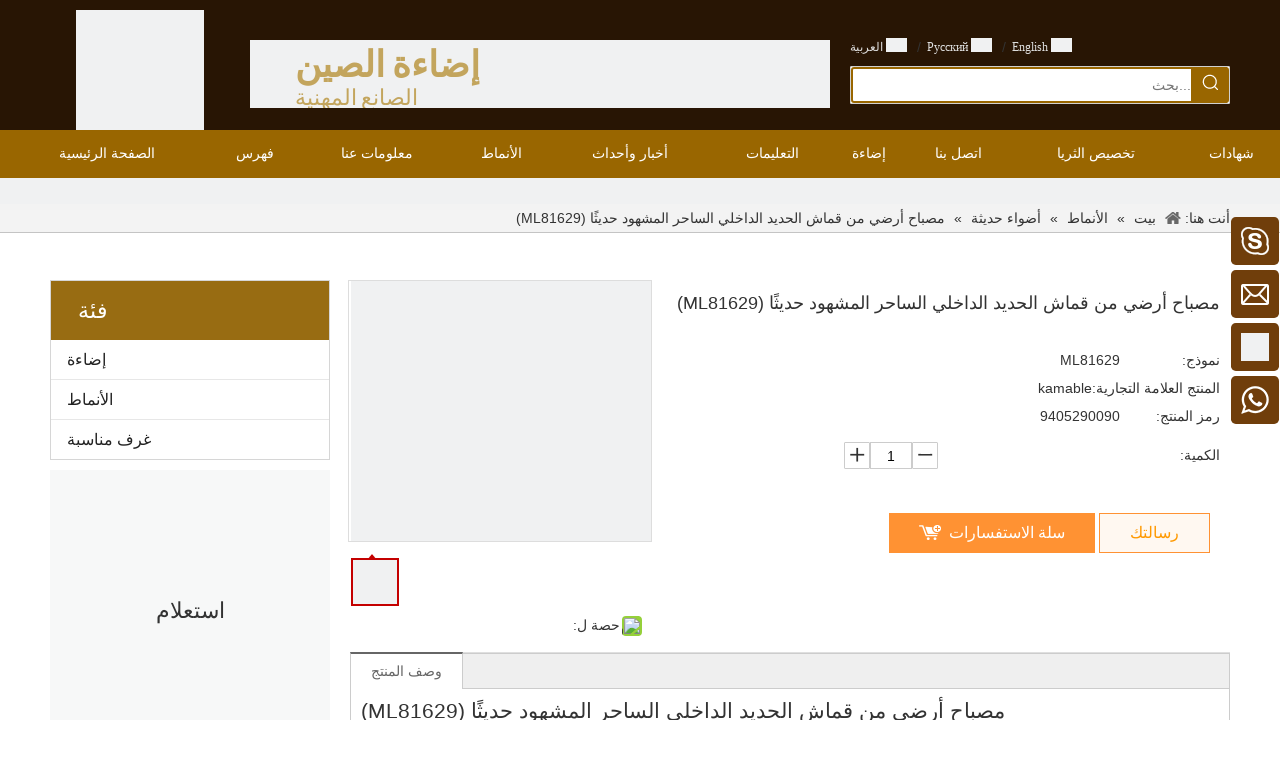

--- FILE ---
content_type: text/html;charset=utf-8
request_url: https://sa.kamablelighting.com/%D9%85%D8%B5%D8%A8%D8%A7%D8%AD-%D8%A3%D8%B1%D8%B6%D9%8A-%D9%85%D9%86-%D9%82%D9%85%D8%A7%D8%B4-%D8%A7%D9%84%D8%AD%D8%AF%D9%8A%D8%AF-%D8%A7%D9%84%D8%AF%D8%A7%D8%AE%D9%84%D9%8A-%D8%A7%D9%84%D8%B3%D8%A7%D8%AD%D8%B1-%D8%A7%D9%84%D9%85%D8%B4%D9%87%D9%88%D8%AF-%D8%AD%D8%AF%D9%8A%D8%AB%D9%8B%D8%A7-%28ML81629%29-pd577513598.html
body_size: 124211
content:
<!DOCTYPE html> <html lang="ar" prefix="og: http://ogp.me/ns#" style="height: auto;"> <head> <script>document.write=function(e){documentWrite(document.currentScript,e)};function documentWrite(documenturrentScript,e){var i=document.createElement("span");i.innerHTML=e;var o=i.querySelectorAll("script");if(o.length)o.forEach(function(t){if(t.src&&t.src!=""){var script=document.createElement("script");script.src=t.src;document.body.appendChild(script)}});document.body.appendChild(i)}
window.onloadHack=function(func){if(!!!func||typeof func!=="function")return;if(document.readyState==="complete")func();else if(window.addEventListener)window.addEventListener("load",func,false);else if(window.attachEvent)window.attachEvent("onload",func,false)};</script> <title>مصباح أرضي من قماش الحديد الداخلي الساحر المشهود حديثًا (ML81629) - اشترِ مصباح أرضي ، مصابيح ساحرة ، منتج ضوء مشهود على Kamable Lighting Co.، Ltd.</title> <meta name="keywords" content="مصباح أرضي ، أضواء ساحرة ، ضوء مشهود ، مصباح أرضي حديث ، مصباح مشهود"/> <meta name="description" content="مصباح أرضي من قماش الحديد الداخلي الساحر المشهود حديثًا (ML81629) ، اعثر على تفاصيل كاملة حول مصباح أرضي من قماش الحديد الداخلي الساحر الحديث المشهود (ML81629) ، مصباح الأرضية ، الأضواء الساحرة ، المصباح المشهود - Kamable Lighting Co.، Ltd."/> <link data-type="dns-prefetch" data-domain="5mrorwxhimprjij.leadongcdn.com" rel="dns-prefetch" href="//5mrorwxhimprjij.leadongcdn.com"> <link data-type="dns-prefetch" data-domain="5prorwxhimpriij.leadongcdn.com" rel="dns-prefetch" href="//5prorwxhimpriij.leadongcdn.com"> <link data-type="dns-prefetch" data-domain="5qrorwxhimprrij.leadongcdn.com" rel="dns-prefetch" href="//5qrorwxhimprrij.leadongcdn.com"> <link rel="canonical" href="https://sa.kamablelighting.com/%D9%85%D8%B5%D8%A8%D8%A7%D8%AD-%D8%A3%D8%B1%D8%B6%D9%8A-%D9%85%D9%86-%D9%82%D9%85%D8%A7%D8%B4-%D8%A7%D9%84%D8%AD%D8%AF%D9%8A%D8%AF-%D8%A7%D9%84%D8%AF%D8%A7%D8%AE%D9%84%D9%8A-%D8%A7%D9%84%D8%B3%D8%A7%D8%AD%D8%B1-%D8%A7%D9%84%D9%85%D8%B4%D9%87%D9%88%D8%AF-%D8%AD%D8%AF%D9%8A%D8%AB%D9%8B%D8%A7-%28ML81629%29-pd577513598.html"/> <meta http-equiv="X-UA-Compatible" content="IE=edge"/> <meta name="renderer" content="webkit"/> <meta http-equiv="Content-Type" content="text/html; charset=utf-8"/> <meta name="viewport" content="width=device-width, initial-scale=1, user-scalable=no"/> <link rel="icon" href="//5mrorwxhimprjij.leadongcdn.com/cloud/irBolKilSRqqoioloq/www-ico-la_e776e316f3505bbc4b938b14b0f6cac8_16X16.ico"> <style data-inline="true" data-type="inlineHeadStyle">.onlineservice-fixed-style{position:fixed;z-index:99}.onlineservice-fixed-style{right:0;top:30%}.onlineservice-fixed-style ul{background-color:#000;fliter:alpha(opacity=30);background-color:rgba(0,0,0,0.3)}.onlineservice-fixed-style ul{border-radius:10px 0 0 10px}.sitewidget-onlineService.onlineservice-fixed-style ul li{line-height:28px;position:relative;white-space:nowrap;height:48px;width:54px}.onlineservice-fixed-style ul li i{background:url([data-uri]);background-repeat:no-repeat}.onlineservice-fixed-style ul li i{display:inline-block;width:28px;height:28px}.onlineservice-fixed-style ul .onlineService_s i{background-position:0 -28px}.onlineservice-fixed-style ul li span{margin:0 10px 0 14px}.onlineservice-fixed-style ul .onlineService_e i{background-position:0 -111px}.onlineservice-fixed-style ul .onlineService_t i{background-position:0 -56px}.onlineservice-fixed-style ul .onlineService_whatsApp i{background-position:0 -139px}.owl-theme .owl-controls{margin-top:10px;text-align:center}.owl-theme .owl-controls .owl-buttons div{color:#FFF;display:inline-block;zoom:1;*display:inline;padding:3px 10px;font-size:12px;-webkit-border-radius:30px;-moz-border-radius:30px;border-radius:30px;background:#869791;filter:Alpha(Opacity=50);opacity:.5}div.sitewidget-navigation_style-20170116150257.sitewidget-navnew .smsmart>li{float:right}.sitewidget-relatedProducts .prodlist-parameter-btns{position:relative;width:160px;font-size:13px}.owl-carousel .owl-wrapper,.owl-carousel .owl-item{overflow:hidden}.row header,.row nav,.row aside,.row article,.row section,.row figure,.row hgroup,.row footer,.row div,.row dl,.row dt,.row dd,.row ul,.row ol,.row li,.row h1,.row h2,.row h3,.row h4,.row h5,.row h6,.row pre,.row code,.row form,.row fieldset,.row input,.row button,.row textarea,.row p,.row span,.row blockquote,.row table,.row th,.row td{text-align:right;direction:rtl !important}.sitewidget-prodsearch .prodsearch-input input{direction:ltr !important;text-align:right !important;padding-right:10px}.prodsearch-style-default .prodsearch-input input{text-indent:38px !important;padding-right:40px}.category-default-gray .submenu-default-gray li a{padding-right:38px}.sitewidget-touchgraphicslider .owl-buttons .owl-prev,.sitewidget-touchgraphicslider .owl-buttons .owl-next,.sitewidget-touchgraphicslider .owl-wrapper-outer,.thumblist-scroll-btns span[class*="thumblist-"],.sitewidget-touchgraphicslider .sitewidget-bd *,.sitewidget-proddetail div.thumblist-scroll-btns *{direction:ltr !important}.prodGroupCategory8.category-default-simple .submenu-default-simple li a{padding-right:45px}.sitewidget-prodGroupCategory.category-default-simple i.list-mid-dot{right:5px}.sitewidget-inquire .control-group .controls input,.sitewidget-inquire .control-group .controls select,.sitewidget-inquire .control-group .controls textarea{padding:7px 8px !important;margin-left:7px !important;direction:ltr !important;text-align:right !important;width:calc(100% - 20px)}.sitewidget-inquire .control-group .controls input{margin-left:0 !important}.sitewidget-prodGroupCategory .slight-submenu-wrap .slight-submenu-button{position:absolute !important;right:0;top:auto}.sitewidget-prodGroupCategory.prodGroupCategory8 .slight-submenu-wrap .slight-submenu-button{right:16px}.owl-carousel .owl-wrapper-outer,.sitewidget-relatedProducts .sitewidget-relatedProducts-wrap .owl-prev,.sitewidget-relatedProducts .sitewidget-relatedProducts-wrap .owl-next{direction:ltr !important}.sitewidget-relatedProducts .sitewidget-relatedProducts-hasBtns{padding:0 35px}.sitewidget-relatedProducts .sitewidget-relatedProducts-wrap{position:relative}.sitewidget-relatedProducts .sitewidget-relatedProducts-wrap .owl-prev,.sitewidget-relatedProducts .sitewidget-relatedProducts-wrap .owl-next{position:absolute;z-index:3;top:50%;margin-top:-28px;height:34px;width:34px;overflow:hidden;text-align:center;font:bold 34px/34px serif}.sitewidget-relatedProducts .sitewidget-relatedProducts-wrap .owl-prev{left:0}.sitewidget-relatedProducts .sitewidget-relatedProducts-hasBtns .disabled{color:#b3b3b3}.sitewidget-relatedProducts .sitewidget-relatedProducts-hasBtns .sitewidget-relatedProducts-wrap .owl-prev{left:-32px;padding:0}.sitewidget-relatedProducts .sitewidget-relatedProducts-wrap .owl-next{right:0}.sitewidget-relatedProducts .sitewidget-relatedProducts-hasBtns .sitewidget-relatedProducts-wrap .owl-next{right:-32px;padding:0}.sitewidget-relatedProducts .item{margin:0 10px;position:relative;text-align:center}.sitewidget-relatedProducts .sitewidget-relatedProducts-table{position:relative}.sitewidget-relatedProducts-x .sitewidget-relatedProducts-pic{position:relative}.sitewidget-relatedProducts .sitewidget-bd a{word-break:break-word}.sitewidget-relatedProducts .sitewidget-relatedProducts-pic img{display:block;width:100%;height:auto}.sitewidget-relatedProducts-x .sitewidget-relatedProducts-pic img{position:absolute;top:50%;left:50%;transform:translate(-50%,-50%);-ms-transform:translate(-50%,-50%);-webkit-transform:translate(-50%,-50%);-moz-transform:translate(-50%,-50%)}.sitewidget-relatedProducts .sitewidget-relatedProducts-table img{position:absolute;top:50%;left:50%;transform:translate(-50%,-50%);-ms-transform:translate(-50%,-50%);-webkit-transform:translate(-50%,-50%);-moz-transform:translate(-50%,-50%)}.sitewidget-relatedProducts .sitewidget-relatedProducts-title{margin-top:5px}.owl-carousel{display:none;position:relative;width:100%;-ms-touch-action:pan-y}.owl-carousel .owl-wrapper-outer{overflow:hidden;position:relative;width:100%}.owl-carousel .owl-wrapper{display:none;position:relative;-webkit-transform:translate3d(0,0,0)}.owl-carousel .owl-wrapper,.owl-carousel .owl-item{-webkit-backface-visibility:hidden;-moz-backface-visibility:hidden;-ms-backface-visibility:hidden;-webkit-transform:translate3d(0,0,0);-moz-transform:translate3d(0,0,0);-ms-transform:translate3d(0,0,0)}.owl-controls{-webkit-user-select:none;-khtml-user-select:none;-moz-user-select:none;-ms-user-select:none;user-select:none;-webkit-tap-highlight-color:rgba(0,0,0,0)}.owl-controls .owl-page,.owl-controls .owl-buttons div{cursor:pointer}.owl-carousel .owl-item{float:left;touch-action:pan-y}.owl-carousel .owl-wrapper:after{content:".";display:block;clear:both;visibility:hidden;line-height:0;height:0}.pro_pic_big{display:block}.pro_pic_small{display:none}.sitewidget-proddetail .prodDetail-contain-0 .thumblist-scroll-btns{padding-top:10px;overflow:hidden;margin-top:0}.sitewidget-proddetail .prodDetail-contain-0 .thumblist-scroll #thumblist li{position:relative}.sitewidget-proddetail .prodDetail-contain-0 .thumblist-scroll #thumblist li a{position:relative}.sitewidget-proddetail .prodDetail-contain-0 .thumblist-scroll #thumblist li a:after{content:'';width:0 !important;height:0 !important;border-left:5px solid transparent;border-right:5px solid transparent;border-bottom:6px solid;border-bottom-color:inherit;background:none !important;top:-6px !important;left:50% !important;transform:translateX(-50%);position:absolute;margin-left:-3px}.sitewidget-pictureNew .sitewidget-bd .picture-wrap{line-height:0}.sitewidget-pictureNew img{vertical-align:middle}.sitewidget-pictureNew .mobile-imgBox img{position:relative;max-width:100%}.sitewidget-pictureNew .sitewidget-bd .picture-description{line-height:1.6em}.labelclass{position:relative;overflow:hidden}.prodDetail-ttl{display:none;flex-direction:column;align-items:center;justify-content:center;left:-25px;width:95px;min-height:30px;transform:translateX(30%) rotate(315deg) translateZ(1px);transform-origin:left top;box-shadow:0 -100px 0 100px red;color:#fff;position:absolute;top:70px;text-align:center;font-size:14px;font-weight:700;line-height:1.2;z-index:1;background-color:red;word-break:break-word}.prodDetail-ttr{display:none;flex-direction:column;align-items:center;justify-content:center;right:0;width:95px;min-height:30px;padding-bottom:5px;transform:translateX(30%) rotate(45deg) translateZ(1px);transform-origin:left top;box-shadow:0 -100px 0 100px red;color:#fff;position:absolute;top:0;text-align:center;font-size:14px;font-weight:700;line-height:1.2;z-index:1;background-color:red;word-break:break-word}.prodDetail-tt{height:26px;position:absolute;z-index:2;display:none}.prodDetail-0-tt{top:0;left:0}.prodDetail-itl{position:absolute;display:none;z-index:2}.prodDetail-0-itl{top:0;left:0}.prodDetail-itr{position:absolute;display:none;z-index:2}.prodDetail-0-itr{top:0;right:0}.prodDetail-ir{position:absolute;display:none;z-index:3}.prodDetail-0-ir{top:10px;right:0}.prodDetail-tts{white-space:nowrap;width:73px;padding:0 5px;background-color:#000;color:#fff;text-align:center;display:none;font-size:14px;font-weight:normal;line-height:1.5em;margin-bottom:-3px}.sitewidget-position .sitewidget-bd{font-size:14px;line-height:2em}.container-opened .sitewidget-position .sitewidget-hd,.container-opened .sitewidget-position .sitewidget-bd{margin:0 auto;max-width:100%}.container-opened .sitewidget-position .sitewidget-hd,.container-opened .sitewidget-position .sitewidget-bd{width:960px}.container-opened .sitewidget-position .sitewidget-hd,.container-opened .sitewidget-position .sitewidget-bd{width:1180px}.sitewidget-position .sitewidget-position-innericon .sitewidget-position-icon{padding-left:20px;min-height:16px;background:url([data-uri]) left center no-repeat}.sitewidget-position .sitewidget-bd a,.sitewidget-position .sitewidget-bd .sitewidget-position-current{margin:0 5px}.easyzoom{position:relative;display:inline-block;*display:inline;*zoom:1}.easyzoom img{vertical-align:bottom}.order-plus,.order-minus{margin-top:-3px;background:#fff;border:1px solid #ccc;border-radius:1px;height:1.8em;font-size:14px !important;padding:0 12px;color:#333;cursor:pointer;line-height:1.8em;display:inline-block;text-align:center;vertical-align:middle;outline:0;text-decoration:none}.order-minus{background:url([data-uri]) no-repeat center !important}.order-quan-input{width:40px;line-height:1.8em;height:1.8em;outline:0;border:1px solid #ccc;text-align:center;font-size:14px}.order-plus{background:url([data-uri]) no-repeat center !important}.sitewidget-navnew .navnew-thumb-switch{display:none}.sitewidget-navnew .smsmart,.sitewidget-navnew .smsmart ul,.sitewidget-navnew .smsmart li{display:block;list-style:none;line-height:normal;direction:ltr;-webkit-tap-highlight-color:rgba(0,0,0,0)}.sitewidget-navnew .smsmart{margin-left:auto;margin-right:auto}.sitewidget-navnew .smsmart{max-width:1180px}.sitewidget-navnew .smsmart.navnew-item-overview{display:table;width:100%}.sitewidget-navnew .smsmart li,.sitewidget-navnew .smsmart a{position:relative}.sitewidget-navnew .smsmart>li{float:left}.sitewidget-navnew .smsmart>li{float:left}.sitewidget-navnew .smsmart.navnew-item-overview>.navnew-item{display:table-cell;float:none}.sitewidget-navnew .smsmart a{display:block}.sitewidget-navnew .smsmart li>a{white-space:nowrap;-webkit-transition:all .3s;-moz-transition:all .3s;-ms-transition:all .3s;-o-transition:all .3s;transition:all .3s;-webkit-transition-property:color,background-color,padding-left,padding-right,margin-left,margin-right;-moz-transition-property:color,background-color,padding-left,padding-right,margin-left,margin-right;-ms-transition-property:color,background-color,padding-left,padding-right,margin-left,margin-right;-o-transition-property:color,background-color,padding-left,padding-right,margin-left,margin-right;transition-property:color,background-color,padding-left,padding-right,margin-left,margin-right}.sitewidget-navnew .smsmart.navnew-item-overview .navnew-item.on>a,.sitewidget-navnew .smsmart.navnew-item-overview .navnew-item.on>a:hover,.sitewidget-navnew .smsmart.navnew-item-overview .navnew-item>a,.sitewidget-navnew .smsmart.navnew-item-overview .navnew-item>a:hover{padding-left:0 !important;padding-right:0 !important}.sitewidget-navnew .smsmart ul{display:none}.sitewidget-navnew .smsmart ul{position:absolute;z-index:10;transition:transform ease-out .2s;-webkit-transition:-webkit-transform ease-out .2s;-moz-transition:-moz-transform ease-out .2s}.sitewidget-navnew .smsmart:after{content:"";display:block;height:0;font:0 / 0 serif;clear:both;visibility:hidden;overflow:hidden}.sitewidget-navnew a .sub-arrow{display:inline-block;width:24px;background-position:center center;background-repeat:no-repeat}.sitewidget-navnew a .sub-arrow{display:inline-block;width:24px;background-position:center center;background-repeat:no-repeat}.sitewidget-navnew .navnew-link .sub-arrow{background:url([data-uri]);background-repeat:no-repeat !important}.sitewidget-navnew .navnew-link:hover .sub-arrow,.sitewidget-navnew .navnew-item.on .navnew-link .sub-arrow,.sitewidget-navnew a.navnew-link.highlighted .sub-arrow{background:url([data-uri])}.fa{display:inline-block;font:normal normal normal 14px/1 FontAwesome;font-size:inherit;text-rendering:auto;-webkit-font-smoothing:antialiased;-moz-osx-font-smoothing:grayscale;font-family:FontAwesome !important}.share-span{cursor:pointer;margin-right:3px}.sitewidget-pictureNew .picture-description{display:inline-block;overflow:hidden;text-align:left}.sitewidget-pictureNew .pic-desc-zoom-half-full-border{position:absolute;top:0;left:0;width:100%;height:100%;background:#000;filter:alpha(opacity=60);background:rgba(0,0,0,0.6);transition:transform .4s ease-in-out;-moz-transition:transform .4s ease-in-out;-webkit-transition:transform .4s ease-in-out;-o-transition:transform .4s ease-in-out}.sitewidget-pictureNew .picture-description-table{display:table;width:100%;height:100%;overflow:hidden}.sitewidget-pictureNew .picture-description-cell{display:table-cell;padding:6px;vertical-align:middle}.owl-carousel .owl-wrapper,.owl-carousel .owl-item{overflow:hidden}.hasOverflowX{overflow-x:auto;overflow-y:hidden}.sitewidget-graphic .sitewidget-bd.fix{word-break:break-word}.sitewidget-graphic .sitewidget-bd *,.sitewidget-text .sitewidget-bd *{font-size:inherit;color:inherit;line-height:normal}.proddetail-bigpic{float:left;position:relative;z-index:1}.proddetail-pic300 .proddetail-bigpic{width:302px}.proddetail-picshow{position:relative;border:1px solid #ddd}.proddetail-wrap .video_play_icon{cursor:pointer;position:absolute;left:10px;bottom:10px;width:50px;height:50px;z-index:105;background:#f0f1f2 0px -2px no-repeat}.sitewidget-proddetail .proddetail-wrap[hasprodvideo="false"] .video_play_icon{display:none !important}.proddetail-pic300 .proddetail-picshow .proddetail-showinner{width:300px;min-height:50px}.proddetail-showinner td{text-align:center;vertical-align:middle;width:100%;height:100%;background-color:#fff}.proddetail-bigpic .easyzoom{display:block}.proddetail-showinner img{display:block;margin:0 auto}.proddetail-bigpic .easyzoom .jqzoom .jqzoomw300{max-width:300px}.pro_pic_small{position:relative}.prodetail-video-box{position:relative}.switch3D{cursor:pointer;position:absolute;right:10px;bottom:calc(24px + 100px);width:50px;height:50px;z-index:201;background:#f0f1f2 0px 0px no-repeat;background-size:100%;opacity:.7}.threeDBox{position:absolute;width:100%;height:calc(700px - 0px);top:0;background:#fff;z-index:200}.thumblist-scroll-btns{margin-top:10px}.sitewidget-proddetail .prodd-color-bg .thumblist-scroll-btns,.sitewidget-proddetail .prodd-color-otl .thumblist-scroll-btns{margin-top:10px}.thumblist-scroll{position:relative;overflow:hidden;margin:0 auto}.proddetail-pic300 .thumblist-scroll{width:300px}.thumblist-scroll #thumblist{width:999em}.thumblist-scroll #thumblist li{float:left;padding:0 2px}.thumblist-scroll #thumblist li:first-child{padding-left:0}.thumblist-scroll #thumblist li a{display:table;height:60px;border:1px solid #CCC;outline:0}.thumblist-scroll #thumblist li .maplargepic300{height:44px}.thumblist-scroll #thumblist li a.zoomThumbActive{border:2px solid #dd4a4b}.sitewidget-proddetail .prodd-color-bg .thumblist-scroll #thumblist li a,.sitewidget-proddetail .prodd-color-otl .thumblist-scroll #thumblist li a{margin-top:6px}.sitewidget-proddetail .prodd-color-otl .thumblist-scroll #thumblist li a.zoomThumbActive{border:2px solid #c40000;position:relative}.thumblist-scroll #thumblist li a span{display:table-cell;vertical-align:middle;text-align:center;line-height:1em;font-size:0}#thumblist .maplargepic300 img{width:44px;height:auto;max-height:44px;object-fit:contain}.sitewidget-proddetail .prodd-color-bg .thumblist-scroll #thumblist li a.zoomThumbActive:after,.sitewidget-proddetail .prodd-color-otl .thumblist-scroll #thumblist li a.zoomThumbActive:after{content:' ';width:11px;height:6px;position:absolute;top:-6px;left:50%;margin-left:-3px;background:url([data-uri]) no-repeat}.sitewidget-proddetail .prodd-color-otl .thumblist-scroll #thumblist li a.zoomThumbActive:after{background-position:-170px -10px}.thumblist-scroll #thumblist li:last-child{padding-right:0}.prodlist-pro-shareit{margin-top:10px;margin-bottom:10px}.prodlist-pro-shareit .prodlist-pro-shareiten,.prodlist-pro-shareit .prodlist-pro-shareitcn{margin-right:2px}.sitewidget-proddetail .prodlist-pro-shareit .prodlist-pro-shareiten{line-height:18px}.proddetail-description{width:100%;float:right}.proddetail-pic300 .proddetail-description{margin-left:-302px}.proddetail-pic300 .description-inner{padding-left:312px}.pro-this-description{padding:10px 10px 20px}.this-description-name{font-size:18px;font-weight:normal;line-height:1.5em;margin-bottom:5px}.sitewidget-proddetail .fa-qrcode{cursor:pointer;margin-left:10px;font-size:28px}.pro-this-prodBrief{margin-bottom:5px;line-height:1.4em;word-break:break-word}.sitewidget-proddetail .pro-this-prodBrief,.sitewidget-proddetail .proddetail-style-slider-brief{cursor:text}.pro-info-list{word-break:break-all}.pro-info-list .prod-desc-price,.pro-info-list .prod-desc-price-text,.prod-specifics-brand,.prod-specifics-num,.prod-detail-cus-attr-item{margin-bottom:5px}.pro-info-list>li{display:flex}.pro-info-list .prod-specifics-brand>label,.pro-info-list .prod-specifics-num>label,.prod-desc-money .prod-desc-discountprice-text,.prod-desc-money .prod-desc-price-text,.prod-detail-cus-attr-name{display:inline-block;min-width:100px;max-width:40%}.pro-info-list>li>em{min-width:60%}.this-description-table,.detial-cont-divsions.detial-cont-itemspecifics{width:100%}.sitewidget-proddetail .this-description-table{word-break:break-all}.this-description-table th,.detial-cont-divsions.detial-cont-itemspecifics th{padding:3px 0;min-width:105px;max-width:40%;vertical-align:inherit}.this-description-table td{text-align:left;padding:3px 0;vertical-align:baseline}.prdetail-main-default.proddetail-wrap .order-shop-container{display:flex;align-items:center}.prdetail-main-default.proddetail-wrap .order-shop-container .order-minus{margin-right:3px;margin-top:0}.prdetail-main-default.proddetail-wrap .order-shop-container .order-plus{margin-left:3px;margin-top:0}.sitewidget-proddetail .this-description-table .stock,.sitewidget-proddetail .this-description-table .prodOrderQuantity{font-size:12px;color:#989898}.pro-detail-inquirewrap{margin-top:20px}.pro-detail-inquirewrap .pro-detail-inquirebtn{line-height:16px;padding:8px 20px;margin-right:10px;margin-bottom:10px;font-size:16px;color:#fff;background-color:#e64545;border-radius:3px}.pro-detail-inquirewrap a[class^="pro-detail-"]{display:inline-block;text-decoration:none}.prodd-color-bg .this-description-table .pro-detail-inquirewrap a.pro-detail-btn,.prodd-color-otl .this-description-table .pro-detail-inquirewrap a.pro-detail-btn,.prodd-color-bg .pdfDownLoad,.prodd-color-bg .pdfDownLoadUrl-a{padding:0 30px;line-height:40px;height:40px;color:#fff;font-size:16px;border-radius:0;border:0;width:auto;text-decoration:none;background:0}.prodd-color-otl .this-description-table .pro-detail-inquirewrap a.pro-detail-inquirebtn,.prodd-color-otl .this-description-table .pro-detail-inquirewrap a.pro-detail-orderbtn{line-height:38px;height:38px}.this-description-table .pro-detail-inquirewrap.prodd-btn-otl-yellow a.pro-detail-inquirebtn,.this-description-table .pro-detail-inquirewrap.prodd-btn-otl-yellow a.pro-detail-orderbtn,.prodd-btn-otl-yellow .pdfDownLoad,.prodd-btn-otl-yellow .pdfDownLoadUrl-a{background-color:#fff8f1;border:1px solid #ff9233;color:#f90}.pro-detail-inquirewrap .pro-detail-basket{line-height:16px;color:#353535;padding:10px 0 7px 23px;font-size:12px;outline:0;background:url([data-uri]) no-repeat left center}.prodd-color-bg .this-description-table .pro-detail-inquirewrap a.pro-detail-basket,.prodd-color-bg .this-description-table .pro-detail-inquirewrap a.pro-detail-cart,.prodd-color-otl .this-description-table .pro-detail-inquirewrap a.pro-detail-basket,.prodd-color-otl .this-description-table .pro-detail-inquirewrap a.pro-detail-cart{padding-left:60px;background:url([data-uri]) no-repeat 30px 0}.this-description-table .pro-detail-inquirewrap.prodd-btn-otl-yellow a.pro-detail-basket,.this-description-table .pro-detail-inquirewrap.prodd-btn-otl-yellow a.pro-detail-cart{background-color:#ff9233}.prowishBtn{font-size:15px;line-height:30px;margin-top:10px;cursor:pointer;clear:both}.prodDetail-tab-style .proddetails-detial-wrap{margin-bottom:20px}.detial-wrap-head{position:relative;border-style:solid;border-color:#dfdfdf;border-width:1px 0 0}.prodDetail-tab-style .detial-wrap-cont,.prodDetail-tab-style .detial-cont-prodescription{margin-top:0}.prodDetail-tab-style .detial-cont-divsions.detial-cont-prodescription{border:1px solid #ccc}.prodDetail-tab-style .detial-wrap-cont .detial-cont-divsions{padding:0}.prodDetail-tab-style .detial-cont-prodescription .detial-cont-tabslabel{background:#efefef;padding:0;border-bottom:1px solid #ccc}.prodDetail-tab-style .detial-cont-prodescription .detial-cont-tabslabel li{float:left;cursor:pointer;padding:0 20px;height:34px;line-height:34px;margin-left:-1px;border-left:1px solid #ccc;border-right:1px solid #ccc;background:#efefef}.prodDetail-tab-style .detial-cont-prodescription .detial-cont-tabslabel li.on{border-right:1px solid #ccc;border-top:2px solid #fff;position:relative;background:#fff;margin-top:-3px;bottom:-1px;height:35px}.prodDetail-tab-style-grey .detial-cont-prodescription .detial-cont-tabslabel li.on{border-top:2px solid #666}.prodDetail-tab-style .detial-cont-prodescription .detial-cont-tabslabel li a{color:#666;text-decoration:none}.prodDetail-tab-style-grey .detial-cont-prodescription .detial-cont-tabslabel li.on a{color:#666}.prodDetail-tab-style .detial-cont-prodescription .detial-cont-tabscont{padding:10px}.pro-detials-listshow .fll,.pro-detials-listshow .flr{max-width:40%;height:22px;background-color:#efefef;line-height:22px;padding:10px;text-align:center;border-radius:10px;overflow:hidden;border:1px solid #ddd;text-overflow:ellipsis;white-space:nowrap}.pro-detials-listshow .fll a{line-height:inherit}.pro-detials-listshow .flr a{line-height:inherit}.keyword_list{border-top:1px solid #ddd;padding-top:15px;margin-top:15px;border-color:rgba(165,165,165,0.7)}.keyword_list a{color:#666;padding:0 12px;margin:0 10px 10px 0;float:left;border:1px solid #ddd;border-radius:50px;border-color:rgba(165,165,165,0.7)}.keyword_list a:last-child{margin-right:0}.sitewidget-proddetail .prodetail-slider{margin:20px 0}.sitewidget-proddetail .prodetail-slider .owl-controls{text-align:center}.proddetail-zoomin-picwrap{position:absolute;bottom:-9999px;left:-9999px;height:0;width:0;overflow:hidden;opacity:0;visibility:hidden}.proddetail-zoomin-picwrap img{height:1px;width:1px;opacity:0;visibility:hidden}.backstage-stwidgets-settingwrap .sitewidget-onlineService.onlineservice-fixed-style{position:fixed;z-index:99}.onlineservice-fixed-blocks .onlineservice-fixed-blocks-list{background-color:transparent}.sitewidget-onlineService.onlineservice-fixed-blocks .onlineservice-fixed-blocks-list .onlineservice-fixed-blocks-items{width:48px;height:48px;position:relative;margin:1px}.sitewidget-onlineService.onlineservice-fixed-blocks .onlineservice-fixed-blocks-list .onlineservice-fixed-blocks-items>a{display:block;width:100%;height:100%;text-align:center;border-radius:10%}.sitewidget-onlineService.onlineservice-fixed-blocks .onlineservice-fixed-blocks-list .onlineservice-fixed-blocks-items>a .icon{margin-top:10px}.sitewidget-onlineService.onlineservice-fixed-blocks .onlineservice-fixed-blocks-list .onlineservice-fixed-blocks-items>a .terminal{display:block;width:0;height:1px}.sitewidget-onlineService.onlineservice-fixed-blocks .onlineservice-fixed-blocks-list .onlineservice-fixed-blocks-items>a .word{display:none}.sitewidget-onlineService.onlineservice-fixed-blocks .onlineservice-fixed-blocks-list .onlineservice-fixed-blocks-tips{padding:5px 8px;background-color:#fff;border:1px solid #ccc;border-radius:4px;position:absolute;right:58px;top:6px;-webkit-transform:rotateX(90deg);transform:rotateX(90deg);-webkit-transition:all .4s;transition:all .4s}.sitewidget-onlineService.onlineservice-fixed-blocks .onlineservice-fixed-blocks-list .onlineservice-fixed-blocks-tips>li{width:auto;height:auto}.sitewidget-onlineService.onlineservice-fixed-blocks .onlineservice-fixed-blocks-list .onlineservice-fixed-blocks-tips>li a{display:block;min-height:22px;text-align:center;line-height:22px;color:#666;font-size:14px}.sitewidget-onlineService.onlineservice-fixed-blocks .onlineservice-fixed-blocks-list .onlineservice-fixed-blocks-tips:after{content:"";display:inline-block;width:10px;height:10px;border:1px solid #ccc;border-color:transparent #ccc #ccc transparent;-webkit-transform:rotate(-45deg);transform:rotate(-45deg);position:absolute;right:-6px;top:10px;background-color:#fff}.sitewidget-onlineService.onlineservice-fixed-blocks .onlineservice-fixed-blocks-list .onlineservice-fixed-blocks-items+.onlineservice-fixed-blocks-items{margin-top:5px}.sitewidget-onlineService.onlineservice-fixed-blocks .onlineservice-fixed-blocks-list .onlineservice-fixed-blocks-items>a.onlineService_t_icon i{background:#f0f1f2;background-position:center center}.sitewidget-onlineService.onlineservice-fixed-blocks .onlineservice-fixed-blocks-list .onlineservice-fixed-blocks-items>a.onlineService_whatsApp_icon i{background-position:0 -139px}.prodWrap .sitewidget-bd{position:relative}.prodWrap .sitewidget-bd{position:relative}.sitewidget-prodsearch .prodsearch-styles-wrap form{background-color:#fff;border:1px solid #fff;overflow:hidden}.sitewidget-prodsearch .prodsearch-style-square-right form{border:1px solid #d1d1d1;border-radius:1px}.prodsearch_fullsite .prodsearch-styles-wrap .fix{position:relative}.sitewidget-prodsearch .prodsearch-input{width:100%;margin-right:-34px}.sitewidget-prodsearch .prodsearch-input input{width:85%;height:33px;border-width:0;line-height:33px;background-color:#fff;outline:0;padding:0;box-shadow:0 0 0 #fff;margin:0;text-indent:12px}.sitewidget-prodsearch.prodsearch_fullsite .prodsearch-input input{padding-left:10px}.sitewidget-prodsearch.prodsearch_fullsite .prodsearch-input input,.sitewidget-prodsearch.prodsearch_fullsite .prodsearch-button,.sitewidget-prodsearch.prodsearch_fullsite .prodsearch-button button{height:48px}.prodsearch_fullsite .search-box-wrap input[type="text"],.prodsearch_fullsite .search-box-wrap button{box-sizing:border-box;border:0;display:block;background:0;padding:0;margin:0}.prodWrap .prodDiv{padding:10px 15px;position:absolute;top:45px;z-index:20000;background:#fff;border:1px solid #dfdfdf;display:none;left:0;-webkit-box-shadow:#ccc 0px 0px 4px;-moz-box-shadow:#ccc 0px 0px 4px;box-shadow:#ccc 0px 0px 4px;border-radius:4px}.prodsearch_fullsite.prodWrap .prodDiv{display:none !important}.prodWrap .prodDivrecomend{padding:10px 15px;position:absolute;top:46px;z-index:20000;background:#fff;border:1px solid #dfdfdf;display:none;left:0;-webkit-box-shadow:#ccc 0px 0px 4px;-moz-box-shadow:#ccc 0px 0px 4px;box-shadow:#ccc 0px 0px 4px;border-radius:4px;width:460px;height:345px}.sitewidget-langBar .lang-bar{position:relative}.lang-bar.lang-bar-left,.lang-bar.lang-bar-left .langBar-easystyle-thumb a{text-align:left}.sitewidget-langBar .lang-bar .lang-cont{display:inline-block;margin:2px 0}.sitewidget-langBar .lang-bar .lang-cont .lang-a{text-decoration:none;display:inline-block;vertical-align:middle}.lang-sprites-slide{margin-right:4px;vertical-align:middle;margin-bottom:6px}.sprites{display:inline-block;width:21px;height:14px;background:#f0f1f2;background-repeat:no-repeat}.sprites-0{background-position:-252px -116px}.sitewidget-langBar .lang-bar .lang-div-mid{display:inline-block;vertical-align:middle;margin:2px}.sprites-5{background-position:-294px -64px}.sprites-3{background-position:-294px -32px}.follow-a{display:inline-block;margin:1px;text-align:center !important}.social-icon-greycolor,.social-icon-blackgrey,.social-icon-default{-webkit-transition:all .2s ease-in-out;-moz-transition:all .2s ease-in-out;-ms-transition:all .2s ease-in-out;-o-transition:all .2s ease-in-out;transition:all .2s ease-in-out}.sitewidget-separator .separator-line{height:0;border-width:0;display:inline-block;width:100%}.sitewidget-separator .separator-line.separator-line-solid{border-top-style:solid}.category-default-gray{border:1px solid #d6d6d6}.category-default-gray .sitewidget-hd{background-color:#999;padding-left:20px}.category-default-simple .sitewidget-hd{padding-left:0}.category-default-gray .sitewidget-hd h2{color:#fff;font-size:16px;line-height:60px}.category-default-simple .sitewidget-hd h2{font-size:20px;line-height:60px;padding-left:12px}.slight-submenu-wrap li{position:relative;padding-left:18px}.category-default-gray li{padding-left:0;border-top:1px solid #e7e7e7}.category-default-simple li{padding-left:0}.category-default-gray .slight-submenu-wrap>li:first-child{border-top:0}.category-default-gray li a{display:block;padding-left:20px;color:#333;font-size:16px}.category-default-simple .sitewidget-bd a{line-height:28px;color:#868585;font-size:14px}.category-default-gray .submenu-default-gray li a{line-height:42px;white-space:nowrap;text-overflow:ellipsis;overflow:hidden;padding-right:30px}.category-default-simple .sitewidget-bd>ul>li>a{padding-left:16px;color:#868585;font-size:16px;line-height:36px}.category-default-gray li .submenu-default-gray{display:none}.category-default-gray .submenu-default-gray li:last-child a{border:0}.category-default-gray .slight-submenu-wrap>li:last-child>ul{border-top:1px solid #e7e7e7}.category-default-simple .submenu-default-simple li a{display:block;white-space:nowrap;text-overflow:ellipsis;overflow:hidden;padding-right:20px}.category-default-simple i.list-mid-dot{display:block;width:5px;height:5px;border-radius:50%;position:absolute;left:0;top:15px;background:#868585}.category-default-simple li .submenu-default-simple{display:none}.slight-submenu-wrap .slight-submenu-button{position:absolute;left:0;top:0;width:14px;cursor:pointer;background-position:center center;background-repeat:no-repeat}.category-default-gray li .slight-submenu-button{background:url([data-uri]) top center no-repeat;height:24px;width:26px;left:auto;right:0;top:8px}.category-default-simple li .slight-submenu-button{background:url([data-uri]) top center no-repeat;height:24px;width:20px;left:auto;right:0;top:8px}.category-default-gray li li{padding-left:10px;border-top:0}.category-default-simple li li{padding-left:16px}.category-default-gray .submenuUlShow>a{border-bottom:1px solid #e7e7e7}.category-default-gray li .slight-submenu-button.opened{background-position:bottom center}.category-default-simple li .slight-submenu-button.opened{background-position:bottom center}.category-default-gray li li a{color:#666;font-size:14px}.category-default-simple li li a{padding-right:20px}.category-default-gray li .hasNoUlChild a,.category-default-gray li .hasNoUlChild a:hover{background:url([data-uri]) 12px center no-repeat}.category-default-gray .submenu-default-gray li li a{line-height:30px;padding-right:3px}.category-default-gray li .submenuUlShow>a{border-bottom:0}.category-default-gray li li .slight-submenu-button{left:0;right:auto;top:3px;background:url([data-uri]) top center no-repeat}.category-default-simple li li .slight-submenu-button{right:0;top:3px;background:url([data-uri]) top center no-repeat}.category-default-gray li li .slight-submenu-button.opened{background-position:bottom center}.category-default-simple li li .slight-submenu-button.opened{background-position:bottom center}.sitewidget-prodGroupCategory.category-default-simple .sitewidget-bd li.on>a{color:#2aa7ea}.sitewidget-navigation_style-20170116150257{background-color:#960}.sitewidget-navigation_style-20170116150257{border-left:0 solid #960;border-right:0 solid;border-top:0 solid;border-bottom:0 solid;border-top-right-radius:0;border-top-left-radius:0;border-bottom-right-radius:0;border-bottom-left-radius:0;margin-top:0;margin-right:0;margin-bottom:0;margin-left:0;padding-top:0;padding-right:0;padding-bottom:0;padding-left:0}.sitewidget-navigation_style-20170116150257 .smsmart{box-shadow:0}.sitewidget-navigation_style-20170116150257 .smsmart>.navnew-item>a{letter-spacing:0;line-height:48px;text-align:center;font-size:14px;color:#fff;font-weight:0;text-transform:uppercase}.sitewidget-navigation_style-20170116150257 .smsmart>.navnew-item>a{border-left:1px solid #960;border-right:0 solid;border-top:0 solid;border-bottom:0 solid;border-top-right-radius:0;border-top-left-radius:0;border-bottom-right-radius:0;border-bottom-left-radius:0;margin-top:0;margin-right:0;margin-bottom:0;margin-left:0;padding-top:0;padding-right:5px;padding-bottom:0;padding-left:13px}.sitewidget-navigation_style-20170116150257 .smsmart .navnew-sub1{background-color:#835730;background-color:rgba(131,87,48,0.9)}.sitewidget-navigation_style-20170116150257 .smsmart .navnew-sub1{border-left:0 solid;border-right:0 solid;border-top:0 solid;border-bottom:0 solid;border-top-right-radius:0;border-top-left-radius:0;border-bottom-right-radius:0;border-bottom-left-radius:0;margin-top:0;margin-right:0;margin-bottom:0;margin-left:0;padding-top:10px;padding-right:0;padding-bottom:10px;padding-left:0}.sitewidget-navigation_style-20170116150257 .smsmart>.navnew-item.on>a{background-color:#835730}.sitewidget-navigation_style-20170116150257 .smsmart>.navnew-item.on>a{letter-spacing:0;font-size:14px;color:#fff;font-weight:0;font-style:0;text-decoration:0}.sitewidget-navigation_style-20170116150257 .smsmart>.navnew-item.on>a{border-left:1px solid #960;border-right:0 solid;border-top:0 solid;border-bottom:0 solid;border-top-right-radius:0;border-top-left-radius:0;border-bottom-right-radius:0;border-bottom-left-radius:0;padding-top:0;padding-right:22px;padding-bottom:0;padding-left:22px}.owl-carousel{display:none;position:relative;width:100%;-ms-touch-action:pan-y}.owl-carousel .owl-wrapper-outer{overflow:hidden;position:relative;width:100%}.owl-carousel .owl-wrapper{display:none;position:relative;-webkit-transform:translate3d(0,0,0)}.owl-carousel .owl-wrapper,.owl-carousel .owl-item{-webkit-backface-visibility:hidden;-moz-backface-visibility:hidden;-ms-backface-visibility:hidden;-webkit-transform:translate3d(0,0,0);-moz-transform:translate3d(0,0,0);-ms-transform:translate3d(0,0,0)}.owl-controls{-webkit-user-select:none;-khtml-user-select:none;-moz-user-select:none;-ms-user-select:none;user-select:none;-webkit-tap-highlight-color:rgba(0,0,0,0)}.owl-controls .owl-page,.owl-controls .owl-buttons div{cursor:pointer}.owl-carousel .owl-item{float:left;touch-action:pan-y}.owl-carousel .owl-wrapper:after{content:".";display:block;clear:both;visibility:hidden;line-height:0;height:0}.control-group{display:block}.sitewidget-inquire .form-line-2 .control-group{margin-bottom:16px;width:50%;float:left}.sitewidget-inquire .form-line-2 .control-group:nth-child(even){clear:left}.sitewidget-inquire .form-line-2 .controls{padding:0 10px}.sitewidget-inquire .form-line-2 .controls,.sitewidget-inquire .form-line-3 .controls{position:relative}.sitewidget-inquire select,.sitewidget-inquire textarea,.sitewidget-inquire input[type="text"],.sitewidget-inquire input[type="password"],.sitewidget-inquire input[type="datetime"],.sitewidget-inquire input[type="datetime-local"],.sitewidget-inquire input[type="date"],.sitewidget-inquire input[type="month"],.sitewidget-inquire input[type="time"],.sitewidget-inquire input[type="week"],.sitewidget-inquire input[type="number"],.sitewidget-inquire input[type="email"],.sitewidget-inquire input[type="url"],.sitewidget-inquire input[type="search"],.sitewidget-inquire input[type="tel"],.sitewidget-inquire input[type="color"],.uneditable-input{border-radius:4px;color:#555;display:inline-block;height:20px;line-height:20px;padding:4px 6px;vertical-align:middle}.sitewidget-inquire textarea,.sitewidget-inquire input[type="text"],.sitewidget-inquire input[type="password"],.sitewidget-inquire input[type="datetime"],.sitewidget-inquire input[type="datetime-local"],.sitewidget-inquire input[type="date"],.sitewidget-inquire input[type="month"],.sitewidget-inquire input[type="time"],.sitewidget-inquire input[type="week"],.sitewidget-inquire input[type="number"],.sitewidget-inquire input[type="email"],.sitewidget-inquire input[type="url"],.sitewidget-inquire input[type="search"],.sitewidget-inquire input[type="tel"],.sitewidget-inquire input[type="color"],.uneditable-input{background-color:#fff;border:1px solid #ccc;box-shadow:1px 1px 2px rgba(0,0,0,0.1) inset;transition:border .2s linear 0,box-shadow .2s linear 0s}.sitewidget-inquire .control-group .controls input,.sitewidget-inquire .control-group .controls select,.sitewidget-inquire .control-group .controls textarea{width:100%;padding:4px 0;text-indent:6px;box-sizing:content-box;margin-left:-1px}.sitewidget-inquire .form-line-2 .control-group.textarea,.sitewidget-inquire .form-line-3 .control-group.textarea{width:100%;margin-left:0}.control-group textarea{width:280px;height:80px;border-radius:4px}.sitewidget-inquire .control-group .controls textarea{resize:vertical}.sitewidget-inquire .form-line-2 .control-group.submitGroup,.sitewidget-inquire .form-line-3 .control-group.submitGroup{width:100%;margin:0}.sitewidget-inquire .btn{-moz-border-bottom-colors:none;-moz-border-left-colors:none;-moz-border-right-colors:none;-moz-border-top-colors:none;background-color:#f5f5f5;background:linear-gradient(to bottom,#fff,#e6e6e6);background-repeat:repeat-x;border-color:rgba(0,0,0,0.1) rgba(0,0,0,0.1) #b3b3b3;border-image:none;border-radius:4px;border-style:solid;border-width:1px;box-shadow:0 1px 0 rgba(255,255,255,0.2) inset,0 1px 2px rgba(0,0,0,0.05);color:#333;cursor:pointer;display:inline-block;font-size:14px;line-height:20px;margin-bottom:0;padding:4px 12px;text-align:center;vertical-align:middle}.sitewidget-inquire button.btn{font-family:inherit;margin:0;border:1px solid transparent;background:0;height:32px;padding:0 30px;display:inline-block;font-size:14px;text-shadow:none;text-align:center;white-space:nowrap;vertical-align:middle;-ms-touch-action:manipulation;touch-action:manipulation;cursor:pointer;-webkit-user-select:none;-moz-user-select:none;-ms-user-select:none;user-select:none;background:0;border:1px solid transparent;border-radius:4px;-moz-transition:all .3s ease-out;-webkit-transition:all .3s ease-out;-o-transition:all .3s ease-out;-ms-transition:all .3s ease-out;transition:all .3s ease-out;box-shadow:none}.sitewidget-inquire button.btn-success{color:#fff;background-color:#5cb85c;border-color:#4cae4c}.sitewidget-searchNew .colorbtn-search-box .search-box .search-fix-wrap{position:relative}.sitewidget-searchNew .search-box-wrap input[type="text"],.sitewidget-searchNew .search-box-wrap button{box-sizing:border-box;border:0;display:block;background:0;padding:0;margin:0}.sitewidget-searchNew .colorbtn-search-box .search-box .search-fix-wrap input[type="text"]{width:100%;text-indent:8px}.sitewidget-searchNew .search-box-wrap button{cursor:pointer;text-align:center;overflow:hidden;font-family:arial !important;display:flex;justify-content:center;align-items:center}.sitewidget-searchNew .colorbtn-search-box .search-box .search-fix-wrap button{position:absolute;top:0;left:100%}.sitewidget-searchNew .colorbtn-search-box .search-box .search-fix-wrap button{background:url([data-uri]) \9;background-repeat:no-repeat \9;background-position:center center \9}.owl-theme .owl-controls{margin-top:10px;text-align:center}.owl-theme .owl-controls .owl-buttons div{color:#FFF;display:inline-block;zoom:1;*display:inline;padding:3px 10px;font-size:12px;-webkit-border-radius:30px;-moz-border-radius:30px;border-radius:30px;background:#869791;filter:Alpha(Opacity=50);opacity:.5}.sitewidget-navnew.sitewidget-navigation_style-20170116150257 .smsmart{max-width:unset}body,.backstage-frontendpreview{background-position:top center;background-repeat:repeat;background-attachment:scroll}body,.backstage-frontendpreview{background:none top center #fff repeat;background-attachment:scroll}#outerContainer_1419931697336{background-color:#281504;border-left:0 solid #000;border-right:0 solid #000;border-top:0 solid #000;border-bottom:0 solid #000;border-top-right-radius:0;border-top-left-radius:0;border-bottom-right-radius:0;border-bottom-left-radius:0;margin-top:0;margin-bottom:0;padding-top:0;padding-bottom:0}#outerContainer_1419931697336>.container{border-left:0 solid #000;border-right:0 solid #000;border-top:0 solid #000;border-bottom:0 solid #000;border-top-right-radius:0;border-top-left-radius:0;border-bottom-right-radius:0;border-bottom-left-radius:0;margin-top:0;margin-bottom:0;padding-top:0;padding-bottom:0}.sitewidget-pictureNew-20150202162540{border-left:0 solid #000;border-right:0 solid #000;border-top:0 solid #000;border-bottom:0 solid #000;border-top-right-radius:0;border-top-left-radius:0;border-bottom-right-radius:0;border-bottom-left-radius:0;margin-top:0;margin-right:0;margin-bottom:0;margin-left:0;padding-top:0;padding-right:0;padding-bottom:0;padding-left:0}.sitewidget-bd{font-family:Arial;font-size:14px;color:#545454;font-weight:0;font-style:0;text-decoration:0;letter-spacing:0;line-height:1.7em;text-align:left}.sitewidget-bd{font-family:Arial;font-size:14px;color:#333;font-weight:0;font-style:0;text-decoration:0;letter-spacing:0;line-height:1.7em;text-align:left}.sitewidget-bd{background-position:left top;background-repeat:repeat;background-attachment:scroll}.sitewidget-bd{background:none left top repeat;background-attachment:scroll}.sitewidget-pictureNew-20150202162540 .sitewidget-bd{border-left:0 solid #333;border-right:0 solid #333;border-top:0 solid #333;border-bottom:0 solid #333;border-top-right-radius:0;border-top-left-radius:0;border-bottom-right-radius:0;border-bottom-left-radius:0;margin-top:0;margin-right:0;margin-bottom:0;margin-left:0;padding-top:0;padding-right:0;padding-bottom:0;padding-left:0}div[class^='sitewidget-'] a{font-family:Arial;font-size:14px;color:#545454;font-weight:0;font-style:0;text-decoration:0;letter-spacing:0;line-height:1.7em;text-align:left}div[class^='sitewidget-'] a{font-family:Verdana;font-size:14px;color:#333;font-weight:0;font-style:0;text-decoration:0;letter-spacing:0;line-height:1.8em;text-align:left}.sitewidget-graphicNew-20170116151643{background:#f0f1f2 no-repeat left center;background-size:initial;border-left:0 solid #000;border-right:0 solid #000;border-top:0 solid #000;border-bottom:0 solid #000;border-top-right-radius:0;border-top-left-radius:0;border-bottom-right-radius:0;border-bottom-left-radius:0;margin-top:0;margin-right:0;margin-bottom:0;margin-left:0;padding-top:0;padding-right:0;padding-bottom:0;padding-left:45px}.sitewidget-hd{background-position:left top;background-repeat:repeat;background-attachment:scroll}.sitewidget-hd{background:none left top repeat;background-attachment:scroll}.sitewidget-graphicNew-20170116151643 .sitewidget-hd{display:block;border-left:0 solid #000;border-right:0 solid #000;border-top:0 solid #000;border-bottom:0 solid #000;border-top-right-radius:0;border-top-left-radius:0;border-bottom-right-radius:0;border-bottom-left-radius:0;margin-top:0;margin-right:0;margin-bottom:0;margin-left:0;padding-top:0;padding-right:0;padding-bottom:0;padding-left:0}.sitewidget-hd>h2{font-family:Arial;font-size:24px;color:#333;font-weight:0;font-style:0;text-decoration:0;letter-spacing:0;line-height:1.8em;text-align:left}.sitewidget-hd>h2,.sitewidget-hd>h1{font-family:Headland One;font-size:24px;color:#333;font-weight:0;font-style:0;text-decoration:0;letter-spacing:0;line-height:2.4em;text-align:left}.sitewidget-hd>h2,.sitewidget-hd>h1:hover{font-weight:0;font-style:0;text-decoration:0}.sitewidget-graphicNew-20170116151643 .sitewidget-hd>h2{font-family:Lato;font-size:36px;color:#c3a55d;font-weight:bold;font-style:0;text-decoration:0;letter-spacing:0;line-height:1.3em;text-align:left}.sitewidget-graphicNew-20170116151643 .sitewidget-bd{border-left:0 solid #333;border-right:0 solid #333;border-top:0 solid #333;border-bottom:0 solid #333;border-top-right-radius:0;border-top-left-radius:0;border-bottom-right-radius:0;border-bottom-left-radius:0;margin-top:0;margin-right:0;margin-bottom:0;margin-left:0;padding-top:0;padding-right:0;padding-bottom:0;padding-left:0}.sitewidget-graphicNew-20170116151643 .sitewidget-bd{font-family:Lato;font-size:22px;color:#c3a55d;font-weight:0;font-style:0;text-decoration:0}.sitewidget-graphicNew-20170116151643 .sitewidget-bd *,.sitewidget-graphicNew-20170116151643 .sitewidget-bd{letter-spacing:0;line-height:1em;text-align:left}.sitewidget-langBar-20170116150220{border-left:0 solid #000;border-right:0 solid #000;border-top:0 solid #000;border-bottom:0 solid #000;border-top-right-radius:0;border-top-left-radius:0;border-bottom-right-radius:0;border-bottom-left-radius:0;margin-top:0;margin-right:0;margin-bottom:0;margin-left:0;padding-top:5px;padding-right:0;padding-bottom:5px;padding-left:0;box-shadow:0}.sitewidget-langBar-20170116150220 .sitewidget-bd{border-left:0 solid #333;border-right:0 solid #333;border-top:0 solid #333;border-bottom:0 solid #333;border-top-right-radius:0;border-top-left-radius:0;border-bottom-right-radius:0;border-bottom-left-radius:0;margin-top:0;margin-right:0;margin-bottom:0;margin-left:0;padding-top:0;padding-right:0;padding-bottom:0;padding-left:0}.sitewidget-langBar-20170116150220 .sitewidget-bd a{font-size:12px;color:#ddd;letter-spacing:0;line-height:1.8em;text-align:left}#outerContainer_1484550180133{background-color:#960;border-left:0 solid #000;border-right:0 solid #000;border-top:0 solid #000;border-bottom:0 solid #000;border-top-right-radius:0;border-top-left-radius:0;border-bottom-right-radius:0;border-bottom-left-radius:0;margin-top:0;margin-bottom:0;padding-top:0;padding-bottom:0}.sitewidget-pictureNew-20150518172329{margin-top:0;margin-right:0;margin-bottom:0;margin-left:0;padding-top:0;padding-right:0;padding-bottom:0;padding-left:0}.sitewidget-pictureNew-20150518172329 .sitewidget-bd{margin-top:0;margin-right:0;margin-bottom:0;margin-left:0;padding-top:0;padding-right:0;padding-bottom:0;padding-left:0}#outerContainer_1416843228114{background:none left top repeat;background-attachment:scroll}.sitewidget-position-20141124230058{background:repeat center center #f3f3f3;border-bottom:1px solid #c4c4c4;margin-top:0;margin-right:0;margin-bottom:0;margin-left:0;padding-top:0;padding-right:0;padding-bottom:0;padding-left:0}.sitewidget-position-20141124230058 .sitewidget-bd{margin-top:0;margin-right:264px;margin-bottom:0;margin-left:264px;padding-top:0;padding-right:0;padding-bottom:0;padding-left:0}.sitewidget-prodCategory-20170117135234{border-left:1px solid #d6d6d6;border-right:1px solid #d6d6d6;border-top:1px solid #d6d6d6;border-bottom:1px solid #d6d6d6;border-top-right-radius:0;border-top-left-radius:0;border-bottom-right-radius:0;border-bottom-left-radius:0;margin-top:0;margin-right:0;margin-bottom:0;margin-left:0;padding-top:0;padding-right:0;padding-bottom:0;padding-left:0}.sitewidget-prodCategory-20170117135234 .sitewidget-hd{display:block;background:repeat center center;background-size:initial;background-color:#916100;background-color:rgba(145,97,0,0.93);border-left:0 solid #000;border-right:0 solid #000;border-top:0 solid #000;border-bottom:0 solid #000;border-top-right-radius:0;border-top-left-radius:0;border-bottom-right-radius:0;border-bottom-left-radius:0;margin-top:0;margin-right:0;margin-bottom:0;margin-left:0;padding-top:0;padding-right:0;padding-bottom:0;padding-left:15px}.sitewidget-prodCategory-20170117135234 .sitewidget-hd>h2{font-family:Headland One;font-size:22px;color:#fff;font-weight:0;font-style:0;text-decoration:0;letter-spacing:0;line-height:2.7em;text-align:left}.sitewidget-prodCategory-20170117135234 .sitewidget-bd{border-left:0 solid #333;border-right:0 solid #333;border-top:0 solid #333;border-bottom:0 solid #333;border-top-right-radius:0;border-top-left-radius:0;border-bottom-right-radius:0;border-bottom-left-radius:0;margin-top:0;margin-right:0;margin-bottom:0;margin-left:0;padding-top:0;padding-right:0;padding-bottom:0;padding-left:0}.sitewidget-prodCategory-20170117135234 .sitewidget-bd a{font-size:14px;color:#868585;font-weight:0;font-style:0;text-decoration:0;letter-spacing:0;line-height:2em;text-align:left}.sitewidget-prodCategory-20170117135234.category-default-simple .sitewidget-bd>ul>li>a{font-size:16px;line-height:39px;color:#222}.sitewidget-pictureNew-20170118133902{border-left:0 solid #000;border-right:0 solid #000;border-top:0 solid #000;border-bottom:0 solid #000;border-top-right-radius:0;border-top-left-radius:0;border-bottom-right-radius:0;border-bottom-left-radius:0;margin-top:0;margin-right:0;margin-bottom:0;margin-left:0;padding-top:10px;padding-right:0;padding-bottom:0;padding-left:0}.sitewidget-pictureNew-20170118133902 .sitewidget-bd{border-left:0 solid #333;border-right:0 solid #333;border-top:0 solid #333;border-bottom:0 solid #333;border-top-right-radius:0;border-top-left-radius:0;border-bottom-right-radius:0;border-bottom-left-radius:0;margin-top:0;margin-right:0;margin-bottom:0;margin-left:0;padding-top:0;padding-right:0;padding-bottom:0;padding-left:0}.sitewidget-pictureNew-20170118133902 .sitewidget-bd a{font-family:Fredericka the Great;font-size:22px;color:#333;font-weight:normal;font-style:0;text-decoration:0;letter-spacing:0;line-height:1.8em;text-align:center}.sitewidget-prodDetail-20141125002617 .switch3D{bottom:calc(24px + 114px)}.sitewidget-relatedProducts-20170117143534{background:repeat center center;background-size:initial;background-color:#eee;border-left:0 solid #000;border-right:0 solid #000;border-top:0 solid #000;border-bottom:0 solid #000;border-top-right-radius:30px;border-top-left-radius:30px;border-bottom-right-radius:30px;border-bottom-left-radius:30px;margin-top:0;margin-right:0;margin-bottom:0;margin-left:0;padding-top:0;padding-right:0;padding-bottom:0;padding-left:0}.sitewidget-relatedProducts-20170117143534 .sitewidget-hd{display:block;background:#f0f1f2 no-repeat center bottom;background-size:initial;border-left:0 solid #000;border-right:0 solid #000;border-top:0 solid #000;border-bottom:0 solid #000;border-top-right-radius:0;border-top-left-radius:0;border-bottom-right-radius:0;border-bottom-left-radius:0;margin-top:0;margin-right:0;margin-bottom:0;margin-left:0;padding-top:0;padding-right:0;padding-bottom:0;padding-left:0}.sitewidget-relatedProducts-20170117143534 .sitewidget-hd>h2{font-family:Muli;font-size:30px;color:#986b11;font-weight:bold;font-style:0;text-decoration:0;letter-spacing:0;line-height:2.4em;text-align:center}.sitewidget-relatedProducts-20170117143534 .sitewidget-bd{border-left:0 solid #333;border-right:0 solid #333;border-top:0 solid #333;border-bottom:0 solid #333;border-top-right-radius:0;border-top-left-radius:0;border-bottom-right-radius:0;border-bottom-left-radius:0;margin-top:0;margin-right:0;margin-bottom:0;margin-left:0;padding-top:25px;padding-right:0;padding-bottom:10px;padding-left:0}.sitewidget-relatedProducts .sitewidget-relatedProducts-hasBtns{padding:0 35px}#outerContainer_1430963433251{background:#f0f1f2 no-repeat fixed center bottom;background-size:initial;border-left:0 solid #000;border-right:0 solid #000;border-top:3px solid rgba(145,97,0,0.933333);border-bottom:0 solid #000;border-top-right-radius:0;border-top-left-radius:0;border-bottom-right-radius:0;border-bottom-left-radius:0;margin-top:0;margin-bottom:0;padding-top:20px;padding-bottom:0}#outerContainer_1430963433251>.container{background-color:#000;background-color:rgba(0,0,0,0);border-left:0 solid #000;border-right:0 solid #000;border-top:0 solid #000;border-bottom:0 solid #000;border-top-right-radius:0;border-top-left-radius:0;border-bottom-right-radius:0;border-bottom-left-radius:0;margin-top:0;margin-bottom:0;padding-top:0;padding-bottom:0}.sitewidget-graphicNew-20151118120534{border-left:0 solid #000;border-right:0 solid #000;border-top:0 solid #000;border-bottom:0 solid #000;border-top-right-radius:0;border-top-left-radius:0;border-bottom-right-radius:0;border-bottom-left-radius:0;margin-top:0;margin-right:0;margin-bottom:0;margin-left:0;padding-top:10px;padding-right:0;padding-bottom:0;padding-left:0}.sitewidget-graphicNew-20151118120534 .sitewidget-hd{display:block;border-left:4px solid rgba(145,97,0,0.93);border-right:0 solid #000;border-top:0 solid #000;border-bottom:0 solid #000;border-top-right-radius:0;border-top-left-radius:0;border-bottom-right-radius:0;border-bottom-left-radius:0;margin-top:0;margin-right:0;margin-bottom:0;margin-left:0;padding-top:0;padding-right:0;padding-bottom:0;padding-left:15px}.sitewidget-graphicNew-20151118120534 .sitewidget-hd>h2{font-family:Muli;font-size:24px;color:#fff;font-weight:bold;font-style:0;text-decoration:0;letter-spacing:0;line-height:1em;text-align:left}.sitewidget-graphicNew-20151118120534 .sitewidget-bd{border-left:0 solid #333;border-right:0 solid #333;border-top:0 solid #333;border-bottom:0 solid #333;border-top-right-radius:0;border-top-left-radius:0;border-bottom-right-radius:0;border-bottom-left-radius:0;margin-top:0;margin-right:0;margin-bottom:0;margin-left:0;padding-top:20px;padding-right:0;padding-bottom:0;padding-left:0}.sitewidget-graphicNew-20151118120534 .sitewidget-bd{font-size:14px;color:#999;font-weight:0;font-style:0;text-decoration:0}.sitewidget-graphicNew-20151118120534 .sitewidget-bd *,.sitewidget-graphicNew-20151118120534 .sitewidget-bd{letter-spacing:0;line-height:2em;text-align:left}.sitewidget-graphicNew-20151118120534 .sitewidget-bd a{font-size:14px;color:#999;font-weight:0;font-style:0;text-decoration:0;letter-spacing:0;line-height:2em;text-align:left}.sitewidget-prodCategory-20170117131409{border-left:0 solid #000;border-right:0 solid #000;border-top:0 solid #000;border-bottom:0 solid #000;border-top-right-radius:0;border-top-left-radius:0;border-bottom-right-radius:0;border-bottom-left-radius:0;margin-top:0;margin-right:0;margin-bottom:0;margin-left:0;padding-top:10px;padding-right:0;padding-bottom:0;padding-left:0}.sitewidget-prodCategory-20170117131409 .sitewidget-hd{display:block;border-left:4px solid rgba(145,97,0,0.933333);border-right:0 solid #000;border-top:0 solid #000;border-bottom:0 solid #000;border-top-right-radius:0;border-top-left-radius:0;border-bottom-right-radius:0;border-bottom-left-radius:0;margin-top:0;margin-right:0;margin-bottom:0;margin-left:0;padding-top:0;padding-right:0;padding-bottom:0;padding-left:15px}.sitewidget-prodCategory-20170117131409 .sitewidget-hd>h2{font-family:Muli;font-size:24px;color:#fff;font-weight:bold;font-style:0;text-decoration:0;letter-spacing:0;line-height:1em;text-align:left}.sitewidget-prodCategory-20170117131409 .sitewidget-bd{border-left:0 solid #333;border-right:0 solid #333;border-top:0 solid #333;border-bottom:0 solid #333;border-top-right-radius:0;border-top-left-radius:0;border-bottom-right-radius:0;border-bottom-left-radius:0;margin-top:0;margin-right:0;margin-bottom:0;margin-left:0;padding-top:20px;padding-right:0;padding-bottom:0;padding-left:0}.sitewidget-prodCategory-20170117131409 .sitewidget-bd a{font-size:14px;color:#999;font-weight:0;font-style:0;text-decoration:0;letter-spacing:0;line-height:2em;text-align:left}.sitewidget-prodCategory-20170117131409.category-default-simple .sitewidget-bd>ul>li>a{font-size:14px;line-height:30px;color:#999}.sitewidget-prodCategory-20170117131409.category-default-simple i.list-mid-dot{top:12px;background:#999}.sitewidget-prodCategory-20170117131218{border-left:0 solid #000;border-right:0 solid #000;border-top:0 solid #000;border-bottom:0 solid #000;border-top-right-radius:0;border-top-left-radius:0;border-bottom-right-radius:0;border-bottom-left-radius:0;margin-top:0;margin-right:0;margin-bottom:0;margin-left:0;padding-top:10px;padding-right:0;padding-bottom:0;padding-left:0}.sitewidget-prodCategory-20170117131218 .sitewidget-hd{display:block;border-left:4px solid rgba(145,97,0,0.933333);border-right:0 solid #000;border-top:0 solid #000;border-bottom:0 solid #7f6000;border-top-right-radius:0;border-top-left-radius:0;border-bottom-right-radius:0;border-bottom-left-radius:0;margin-top:0;margin-right:0;margin-bottom:0;margin-left:0;padding-top:0;padding-right:0;padding-bottom:0;padding-left:15px}.sitewidget-prodCategory-20170117131218 .sitewidget-hd>h2{font-family:Muli;font-size:24px;color:#fff;font-weight:bold;font-style:0;text-decoration:0;letter-spacing:0;line-height:1em;text-align:left}.sitewidget-prodCategory-20170117131218 .sitewidget-bd{border-left:0 solid #333;border-right:0 solid #333;border-top:0 solid #333;border-bottom:0 solid #333;border-top-right-radius:0;border-top-left-radius:0;border-bottom-right-radius:0;border-bottom-left-radius:0;margin-top:0;margin-right:0;margin-bottom:0;margin-left:0;padding-top:20px;padding-right:0;padding-bottom:0;padding-left:0}.sitewidget-prodCategory-20170117131218 .sitewidget-bd a{font-size:14px;color:#999;font-weight:0;font-style:0;text-decoration:0;letter-spacing:0;line-height:2em;text-align:left}.sitewidget-prodCategory-20170117131218.category-default-simple .sitewidget-bd>ul>li>a{font-size:14px;line-height:33px;color:#999}.sitewidget-prodCategory-20170117131218.category-default-simple i.list-mid-dot{top:13.5px;background:#999}.sitewidget-form-20170117131542{border-left:0 solid rgba(145,97,0,0.933333);border-right:0 solid #000;border-top:0 solid #000;border-bottom:0 solid #000;border-top-right-radius:0;border-top-left-radius:0;border-bottom-right-radius:0;border-bottom-left-radius:0;margin-top:0;margin-right:0;margin-bottom:0;margin-left:0;padding-top:10px;padding-right:0;padding-bottom:0;padding-left:0}.sitewidget-form-20170117131542 .sitewidget-hd{display:block;border-left:4px solid rgba(145,97,0,0.933333);border-right:0 solid #000;border-top:0 solid #000;border-bottom:0 solid #000;border-top-right-radius:0;border-top-left-radius:0;border-bottom-right-radius:0;border-bottom-left-radius:0;margin-top:0;margin-right:0;margin-bottom:0;margin-left:0;padding-top:0;padding-right:0;padding-bottom:0;padding-left:15px}.sitewidget-form-20170117131542 .sitewidget-bd{border-left:0 solid #333;border-right:0 solid #333;border-top:0 solid #333;border-bottom:0 solid #333;border-top-right-radius:0;border-top-left-radius:0;border-bottom-right-radius:0;border-bottom-left-radius:0;margin-top:0;margin-right:0;margin-bottom:0;margin-left:0;padding-top:20px;padding-right:0;padding-bottom:0;padding-left:0}.sitewidget-form-20170117131542 .sitewidget-bd{font-size:13px;color:#f1c232;font-weight:0;font-style:0;text-decoration:0}.sitewidget-form-20170117131542 .sitewidget-bd *,.sitewidget-form-20170117131542 .sitewidget-bd{letter-spacing:0;line-height:1.7em;text-align:left}.sitewidget-form-20170117131542 select,.sitewidget-form-20170117131542 input[type="text"],.sitewidget-form-20170117131542 input[type="password"],.sitewidget-form-20170117131542 input[type="datetime"],.sitewidget-form-20170117131542 input[type="datetime-local"],.sitewidget-form-20170117131542 input[type="date"],.sitewidget-form-20170117131542 input[type="month"],.sitewidget-form-20170117131542 input[type="time"],.sitewidget-form-20170117131542 input[type="week"],.sitewidget-form-20170117131542 input[type="number"],.sitewidget-form-20170117131542 input[type="email"],.sitewidget-form-20170117131542 input[type="url"],.sitewidget-form-20170117131542 input[type="search"],.sitewidget-form-20170117131542 input[type="tel"],.sitewidget-form-20170117131542 input[type="color"],.sitewidget-form-20170117131542 .uneditable-input{height:20px !important}.sitewidget-form-20170117131542 #formsubmit{border:1px solid #960;border-radius:4px;background:#960;color:#fff;font-size:14px;width:120px;height:40px}.sitewidget-follow-20150508100633{border-left:0 solid #000;border-right:0 solid #000;border-top:0 solid #000;border-bottom:0 solid #000;border-top-right-radius:0;border-top-left-radius:0;border-bottom-right-radius:0;border-bottom-left-radius:0;margin-top:0;margin-right:0;margin-bottom:0;margin-left:0;padding-top:10px;padding-right:0;padding-bottom:0;padding-left:0}.sitewidget-follow-20150508100633 .sitewidget-bd{border-left:0 solid #333;border-right:0 solid #333;border-top:0 solid #333;border-bottom:0 solid #333;border-top-right-radius:0;border-top-left-radius:0;border-bottom-right-radius:0;border-bottom-left-radius:0;margin-top:0;margin-right:0;margin-bottom:0;margin-left:0;padding-top:0;padding-right:0;padding-bottom:0;padding-left:0}.sitewidget-follow-20150508100633 .sitewidget-bd{font-family:Arial;font-size:14px;color:#333;font-weight:0;font-style:0;text-decoration:0}.sitewidget-follow-20150508100633 .sitewidget-bd *,.sitewidget-follow-20150508100633 .sitewidget-bd{letter-spacing:0;line-height:1.7em;text-align:center}.sitewidget-graphicNew-20150508111505{border-left:0 solid #000;border-right:0 solid #000;border-top:0 solid #000;border-bottom:0 solid #000;border-top-right-radius:0;border-top-left-radius:0;border-bottom-right-radius:0;border-bottom-left-radius:0;margin-top:10px;margin-right:0;margin-bottom:10px;margin-left:0;padding-top:0;padding-right:0;padding-bottom:0;padding-left:0}.sitewidget-graphicNew-20150508111505 .sitewidget-bd{border-left:0 solid #333;border-right:0 solid #333;border-top:0 solid #333;border-bottom:0 solid #333;border-top-right-radius:0;border-top-left-radius:0;border-bottom-right-radius:0;border-bottom-left-radius:0;margin-top:0;margin-right:0;margin-bottom:0;margin-left:0;padding-top:0;padding-right:0;padding-bottom:0;padding-left:0}.sitewidget-graphicNew-20150508111505 .sitewidget-bd{font-size:14px;color:#666;font-weight:0;font-style:0;text-decoration:0}.sitewidget-graphicNew-20150508111505 .sitewidget-bd *,.sitewidget-graphicNew-20150508111505 .sitewidget-bd{letter-spacing:0;line-height:1.7em;text-align:justify}.sitewidget-graphicNew-20150508111505 .sitewidget-bd a{font-size:14px;color:#666;font-weight:0;font-style:0;text-decoration:0;letter-spacing:0;line-height:2em;text-align:justify}.sitewidget-prodCategory-20170117135234.category-default-simple .sitewidget-bd>ul>li>span{top:7.5px}.sitewidget-prodCategory-20170117135234.category-default-gray .sitewidget-bd>ul>li>span{right:16px}.sitewidget-prodCategory-20170117131409.category-default-simple .sitewidget-bd>ul>li>span{top:3px}.sitewidget-prodCategory-20170117131218.category-default-simple .sitewidget-bd>ul>li>span{top:4.5px}.sitewidget-prodCategory-20170117135234.category-default-simple .sitewidget-bd li.on>a{color:rgba(145,97,0,0.93) !important}.sitewidget-form-20170117131542 .sitewidget-hd>h2{font-family:Muli;font-size:24px;color:#fff;font-weight:bold;font-style:0;text-decoration:0;letter-spacing:0;line-height:1em;text-align:left}.sitewidget-prodSearchNew-20170116151153 .colorbtn-search-box .search-box .search-fix-wrap{margin-right:36px}.sitewidget-prodSearchNew-20170116151153 .colorbtn-search-box .search-box .search-fix-wrap input[type="text"]{height:36px;line-height:36px;font-size:14px;color:#333;background-color:transparent;border:2px solid #960;border-radius:3px 0 0 3px}.sitewidget-prodSearchNew-20170116151153 .colorbtn-search-box .search-box .search-fix-wrap button{width:36px;height:36px;background-color:#960;border-radius:0 3px 3px 0}.sitewidget-prodSearchNew-20170116151153 .colorbtn-search-box .search-box .search-fix-wrap button .icon{width:20px;height:20px;fill:#fff}.sitewidget-prodGroupCategory{position:relative;z-index:4}.sitewidget-prodGroupCategory .sitewidget-hd .sitewidget-prodGroupCategory-settedtitle,.sitewidget-prodGroupCategory .sitewidget-hd .sitewidget-thumb{display:none}.sitewidget-prodGroupCategory .sitewidget-hd .sitewidget-thumb{position:absolute;right:8px;height:20px;width:30px;cursor:pointer;text-align:center;top:50%;margin-top:-10px}.sitewidget-prodGroupCategory.category-default-simple7 .slight-submenu-wrap>li>ul>li{padding-left:22px}.category-default-gray.category-default-simple7 li .hasNoUlChild a,.category-default-gray.category-default-simple7 li .hasNoUlChild a:hover{background:0;position:relative}.sitewidget-prodGroupCategory.category-default-simple7 .submenu-default-gray li li a{padding-left:10px;padding-right:30px}.category-default-gray.category-default-simple7 li .hasNoUlChild a:after,.category-default-gray.category-default-simple7 li .hasNoUlChild a:hover:after{content:"";display:inline-block;position:absolute;width:4px;height:4px;top:50%;left:0;margin-top:-2px;background:url([data-uri]);background-repeat:no-repeat}.sitewidget-prodGroupCategory.category-default-simple7 li li .slight-submenu-button{left:auto;right:16px}.sitewidget-prodGroupCategory .submenu-default-gray .on>a{color:#457cba}#colorbox,#cboxOverlay,#cboxWrapper{position:absolute;top:0;left:0;z-index:9999;overflow:hidden}#cboxOverlay{position:fixed;width:100%;height:100%}#cboxOverlay{background:#000}#colorbox,#cboxContent,#cboxLoadedContent{box-sizing:content-box;-moz-box-sizing:content-box;-webkit-box-sizing:content-box}#colorbox{outline:0}.social-icon-24{display:inline-block;width:25px;height:25px;vertical-align:middle}.social-icon-24.social-icon-facebook{background:#f0f1f2 no-repeat 0 0 #3b5998}.social-icon-24.social-icon-linkedin{background:#f0f1f2 no-repeat 0 -128px #007fb1}.social-icon-24.social-icon-twitter{background:#f0f1f2 no-repeat 0 -256px #00aced}.social-icon-24.social-icon-pinterest{background:#f0f1f2 no-repeat 0 -1088px #bd081c}body,div,dl,dt,dd,ul,ol,li,h1,h2,h3,h4,h5,h6,pre,code,form,fieldset,legend,input,textarea,p,blockquote,th,td,button,select{margin:0;padding:0}.frontend-body-canvas #backstage-headArea{position:relative;z-index:8}.container{width:1200px;margin-right:auto;margin-left:auto}.container{width:980px;max-width:100%}.container{width:1200px;max-width:100%}.container:before,.container:after{content:" ";display:table}.row{zoom:1}.row:before,.row:after{content:" ";display:table}.col-md-1,.col-md-2,.col-md-3,.col-md-4,.col-md-5,.col-md-6,.col-md-7,.col-md-8,.col-md-9,.col-md-10,.col-md-11,.col-md-12{float:left}.col-md-2{width:16.666666666666664%}.row>div[class^="col-"]{padding:10px 0}.row>div[class^="col-"]>div[id^="location_"]{margin:0 10px}a{text-decoration:none}fieldset,img{border:0}.sitewidget-placeholder .sitewidget-bd>div.resizee{min-height:10px}.col-md-6{width:50%}.sitewidget-hd{position:relative}h1,h2,h3,h4,h5,h6{font-weight:normal}.fix{clear:both;zoom:1}.fix:after{display:block;clear:both;height:0;overflow:hidden;visibility:hidden;content:"."}.col-md-4{width:33.33333333333333%;*width:33.2%}.fll{float:left}input,textarea,select{font-family:inherit;font-size:inherit;font-weight:inherit}input,textarea,select{*font-size:100%}.row:after{clear:both}.container:after{clear:both}.col-md-12{width:100%}.row>div.col-md-12{padding:0}.row>div.col-md-12>div[id^="location_"]{margin:0}ol,ul{list-style:none}.frontend-body-canvas #backstage-bodyArea{position:relative;z-index:7}.container .row>div.col-md-12>div[id^="location_"],.row .row>div.col-md-12>div[id^="location_"]{margin:0 10px}.col-md-3{width:25%}.col-md-9{width:75%}.hide{display:none}table{border-collapse:collapse;border-spacing:0}address,caption,cite,code,dfn,em,th,var{font-style:normal;font-weight:normal}caption,th{text-align:left}.flr{float:right}.ml10{margin-left:10px}.mt10{margin-top:10px}.sitewidget-separator{min-height:3px}.sitewidget-separator .sitewidget-bd>div{margin:3px 0}a.sitewidget-backtop{position:fixed;bottom:56px;right:12px;height:38px;width:38px;overflow:hidden;line-height:38px;background:url([data-uri]) no-repeat;text-align:center;text-indent:-99em;text-decoration:none;z-index:9}.inquire-basket-listwrap{position:fixed;z-index:2147483647;right:0;bottom:0;width:230px;background-color:#fff;border:1px solid #aaa;box-shadow:0 0 8px #999}#prodInquireBasket{display:none}.shoppingBasketIcon{display:none;z-index:98;position:fixed;right:10px;bottom:120px;width:50px;height:50px;border-radius:25px;background:#7a8599;text-align:center;line-height:50px;font-size:25px;cursor:pointer}.shoppingBasketIcon{display:block}.shoppingBasketIcon .fa-shopping-cart{color:#fff;line-height:50px}[data-type="rows"][data-level="rows"]{display:flex}.prodWrap .sitewidget-bd{position:relative}.prodWrap .sitewidget-bd{position:relative}.sitewidget-prodsearch .prodsearch-styles-wrap form{background-color:#fff;border:1px solid #fff;overflow:hidden}.sitewidget-prodsearch .prodsearch-style-square-right form{border:1px solid #d1d1d1;border-radius:1px}.sitewidget-prodsearch .prodsearch-input{width:100%;margin-right:-34px}.sitewidget-prodsearch .prodsearch-input input{width:85%;height:33px;border-width:0;line-height:33px;background-color:#fff;outline:0;padding:0;box-shadow:0 0 0 #fff;margin:0;text-indent:12px}.prodWrap .prodDiv{padding:10px 15px;position:absolute;top:60px;z-index:20000;background:#fff;border:1px solid #dfdfdf;display:none;left:0;-webkit-box-shadow:#ccc 0px 0px 4px;-moz-box-shadow:#ccc 0px 0px 4px;box-shadow:#ccc 0px 0px 4px;border-radius:4px}.prodWrap .prodDivrecomend{padding:10px 15px;position:absolute;top:46px;z-index:20000;background:#fff;border:1px solid #dfdfdf;display:none;left:0;-webkit-box-shadow:#ccc 0px 0px 4px;-moz-box-shadow:#ccc 0px 0px 4px;box-shadow:#ccc 0px 0px 4px;border-radius:4px;width:460px;height:345px}@media(min-width:1px) and (max-width:989px){.navnew-thumb{height:46px;line-height:46px;position:relative}.sitewidget-navigation_style{pointer-events:auto}}@media(min-width:570px){.proddetail-pic300 .proddetail-bigpic{width:302px}.proddetail-pic300 .proddetail-picshow .proddetail-showinner{width:300px;min-height:50px}.proddetail-pic300 .proddetail-description{margin-left:-302px}.proddetail-pic300 .description-inner{padding-left:312px}.proddetail-pic300 .thumblist-scroll{width:300px}}@media(min-width:481px) and (max-width:989px){.thumblist-scroll-btns span[class*="thumblist-"]{display:none}.thumblist-scroll #thumblist li{display:inline-block;float:none !important}}@media(min-width:1px) and (max-width:989px){.sitewidget-navigation_style-20170116150257 .smsmart{background-color:#916100;background-color:rgba(145,97,0,0.93)}.sitewidget-navigation_style-20170116150257 .smsmart>.navnew-item>a{letter-spacing:0;line-height:40px;text-align:left;font-size:14px;color:#fff;font-weight:0;font-style:0;text-decoration:0}.sitewidget-navigation_style-20170116150257 .smsmart>.navnew-item>a{border-left:0 solid;border-right:0 solid;border-top:0 solid;border-bottom:0 solid;border-top-right-radius:0;border-top-left-radius:0;border-bottom-right-radius:0;border-bottom-left-radius:0;margin-top:0;margin-right:0;margin-bottom:0;margin-left:0;padding-top:0;padding-right:0;padding-bottom:0;padding-left:20px}.sitewidget-navigation_style-20170116150257 .smsmart>.navnew-item.on>a{letter-spacing:0;font-size:14px;color:#fff;font-weight:0;font-style:0;text-decoration:underline}.sitewidget-navigation_style-20170116150257 .smsmart>.navnew-item.on>a{border-left:0 solid;border-right:0 solid;border-top:0 solid;border-bottom:0 solid;border-top-right-radius:0;border-top-left-radius:0;border-bottom-right-radius:0;border-bottom-left-radius:0}}@media(min-width:1px) and (max-width:989px){.sitewidget-navigation_style-20170116150257 .smsmart .navnew-sub1{background-color:#805500;background-color:rgba(128,85,0,0.92)}.sitewidget-navigation_style-20170116150257 .smsmart .navnew-sub1{border-left:0 solid;border-right:0 solid;border-top:0 solid;border-bottom:0 solid;border-top-right-radius:0;border-top-left-radius:0;border-bottom-right-radius:0;border-bottom-left-radius:0;margin-top:0;margin-right:0;margin-bottom:0;margin-left:0;padding-top:0;padding-right:0;padding-bottom:0;padding-left:0}}@media(min-width:480px){.sitewidget-inquire .form-line-2 .controls,.sitewidget-inquire .form-line-3 .controls{position:relative}}@media(min-width:1px) and (max-width:767px){.container{width:100%}.row>div[class^="col-"]>div[id^="location_"]{margin:0 20px}.row>div[class^="col-"]{padding:5px 0}.row>div.col-md-12{padding:0}.row>div.col-md-12>div[id^="location_"]{margin:0}.container .row>div.col-md-12>div[id^="location_"],.row .row>div.col-md-12>div[id^="location_"]{margin:0 20px}}@keyframes zoomInSmall{0%{opacity:0;-webkit-transform:scale(0.6);-moz-transform:scale(0.6);-ms-transform:scale(0.6);transform:scale(0.6)}70%{-webkit-transform:scale(1.02);-moz-transform:scale(1.02);-ms-transform:scale(1.02);transform:scale(1.02)}100%{opacity:1;-webkit-transform:scale(1);-moz-transform:scale(1);-ms-transform:scale(1);transform:scale(1)}}html,body{overflow-y:initial}@media(min-width:1220px){.container{width:1200px}}</style> <template data-js-type='inlineHeadStyle' data-type='inlineStyle'><style data-inline="true" data-type="inlineHeadStyle" data-static="true">.onlineservice-fixed-style{position:fixed;z-index:99}.onlineservice-fixed-style{right:0;top:30%}.onlineservice-fixed-style ul{background-color:#000;fliter:alpha(opacity=30);background-color:rgba(0,0,0,0.3)}.onlineservice-fixed-style ul{border-radius:10px 0 0 10px}.sitewidget-onlineService.onlineservice-fixed-style ul li{line-height:28px;position:relative;white-space:nowrap;height:48px;width:54px}.onlineservice-fixed-style ul li i{background:url([data-uri]);background-repeat:no-repeat}.onlineservice-fixed-style ul li i{display:inline-block;width:28px;height:28px}.onlineservice-fixed-style ul .onlineService_s i{background-position:0 -28px}.onlineservice-fixed-style ul li span{margin:0 10px 0 14px}.onlineservice-fixed-style ul .onlineService_e i{background-position:0 -111px}.onlineservice-fixed-style ul .onlineService_t i{background-position:0 -56px}.onlineservice-fixed-style ul .onlineService_whatsApp i{background-position:0 -139px}.owl-theme .owl-controls{margin-top:10px;text-align:center}.owl-theme .owl-controls .owl-buttons div{color:#FFF;display:inline-block;zoom:1;*display:inline;padding:3px 10px;font-size:12px;-webkit-border-radius:30px;-moz-border-radius:30px;border-radius:30px;background:#869791;filter:Alpha(Opacity=50);opacity:.5}div.sitewidget-navigation_style-20170116150257.sitewidget-navnew .smsmart>li{float:right}.sitewidget-relatedProducts .prodlist-parameter-btns{position:relative;width:160px;font-size:13px}.owl-carousel .owl-wrapper,.owl-carousel .owl-item{overflow:hidden}.row header,.row nav,.row aside,.row article,.row section,.row figure,.row hgroup,.row footer,.row div,.row dl,.row dt,.row dd,.row ul,.row ol,.row li,.row h1,.row h2,.row h3,.row h4,.row h5,.row h6,.row pre,.row code,.row form,.row fieldset,.row input,.row button,.row textarea,.row p,.row span,.row blockquote,.row table,.row th,.row td{text-align:right;direction:rtl !important}.sitewidget-prodsearch .prodsearch-input input{direction:ltr !important;text-align:right !important;padding-right:10px}.prodsearch-style-default .prodsearch-input input{text-indent:38px !important;padding-right:40px}.category-default-gray .submenu-default-gray li a{padding-right:38px}.sitewidget-touchgraphicslider .owl-buttons .owl-prev,.sitewidget-touchgraphicslider .owl-buttons .owl-next,.sitewidget-touchgraphicslider .owl-wrapper-outer,.thumblist-scroll-btns span[class*="thumblist-"],.sitewidget-touchgraphicslider .sitewidget-bd *,.sitewidget-proddetail div.thumblist-scroll-btns *{direction:ltr !important}.prodGroupCategory8.category-default-simple .submenu-default-simple li a{padding-right:45px}.sitewidget-prodGroupCategory.category-default-simple i.list-mid-dot{right:5px}.sitewidget-inquire .control-group .controls input,.sitewidget-inquire .control-group .controls select,.sitewidget-inquire .control-group .controls textarea{padding:7px 8px !important;margin-left:7px !important;direction:ltr !important;text-align:right !important;width:calc(100% - 20px)}.sitewidget-inquire .control-group .controls input{margin-left:0 !important}.sitewidget-prodGroupCategory .slight-submenu-wrap .slight-submenu-button{position:absolute !important;right:0;top:auto}.sitewidget-prodGroupCategory.prodGroupCategory8 .slight-submenu-wrap .slight-submenu-button{right:16px}.owl-carousel .owl-wrapper-outer,.sitewidget-relatedProducts .sitewidget-relatedProducts-wrap .owl-prev,.sitewidget-relatedProducts .sitewidget-relatedProducts-wrap .owl-next{direction:ltr !important}.sitewidget-relatedProducts .sitewidget-relatedProducts-hasBtns{padding:0 35px}.sitewidget-relatedProducts .sitewidget-relatedProducts-wrap{position:relative}.sitewidget-relatedProducts .sitewidget-relatedProducts-wrap .owl-prev,.sitewidget-relatedProducts .sitewidget-relatedProducts-wrap .owl-next{position:absolute;z-index:3;top:50%;margin-top:-28px;height:34px;width:34px;overflow:hidden;text-align:center;font:bold 34px/34px serif}.sitewidget-relatedProducts .sitewidget-relatedProducts-wrap .owl-prev{left:0}.sitewidget-relatedProducts .sitewidget-relatedProducts-hasBtns .disabled{color:#b3b3b3}.sitewidget-relatedProducts .sitewidget-relatedProducts-hasBtns .sitewidget-relatedProducts-wrap .owl-prev{left:-32px;padding:0}.sitewidget-relatedProducts .sitewidget-relatedProducts-wrap .owl-next{right:0}.sitewidget-relatedProducts .sitewidget-relatedProducts-hasBtns .sitewidget-relatedProducts-wrap .owl-next{right:-32px;padding:0}.sitewidget-relatedProducts .item{margin:0 10px;position:relative;text-align:center}.sitewidget-relatedProducts .sitewidget-relatedProducts-table{position:relative}.sitewidget-relatedProducts-x .sitewidget-relatedProducts-pic{position:relative}.sitewidget-relatedProducts .sitewidget-bd a{word-break:break-word}.sitewidget-relatedProducts .sitewidget-relatedProducts-pic img{display:block;width:100%;height:auto}.sitewidget-relatedProducts-x .sitewidget-relatedProducts-pic img{position:absolute;top:50%;left:50%;transform:translate(-50%,-50%);-ms-transform:translate(-50%,-50%);-webkit-transform:translate(-50%,-50%);-moz-transform:translate(-50%,-50%)}.sitewidget-relatedProducts .sitewidget-relatedProducts-table img{position:absolute;top:50%;left:50%;transform:translate(-50%,-50%);-ms-transform:translate(-50%,-50%);-webkit-transform:translate(-50%,-50%);-moz-transform:translate(-50%,-50%)}.sitewidget-relatedProducts .sitewidget-relatedProducts-title{margin-top:5px}.owl-carousel{display:none;position:relative;width:100%;-ms-touch-action:pan-y}.owl-carousel .owl-wrapper-outer{overflow:hidden;position:relative;width:100%}.owl-carousel .owl-wrapper{display:none;position:relative;-webkit-transform:translate3d(0,0,0)}.owl-carousel .owl-wrapper,.owl-carousel .owl-item{-webkit-backface-visibility:hidden;-moz-backface-visibility:hidden;-ms-backface-visibility:hidden;-webkit-transform:translate3d(0,0,0);-moz-transform:translate3d(0,0,0);-ms-transform:translate3d(0,0,0)}.owl-controls{-webkit-user-select:none;-khtml-user-select:none;-moz-user-select:none;-ms-user-select:none;user-select:none;-webkit-tap-highlight-color:rgba(0,0,0,0)}.owl-controls .owl-page,.owl-controls .owl-buttons div{cursor:pointer}.owl-carousel .owl-item{float:left;touch-action:pan-y}.owl-carousel .owl-wrapper:after{content:".";display:block;clear:both;visibility:hidden;line-height:0;height:0}.pro_pic_big{display:block}.pro_pic_small{display:none}.sitewidget-proddetail .prodDetail-contain-0 .thumblist-scroll-btns{padding-top:10px;overflow:hidden;margin-top:0}.sitewidget-proddetail .prodDetail-contain-0 .thumblist-scroll #thumblist li{position:relative}.sitewidget-proddetail .prodDetail-contain-0 .thumblist-scroll #thumblist li a{position:relative}.sitewidget-proddetail .prodDetail-contain-0 .thumblist-scroll #thumblist li a:after{content:'';width:0 !important;height:0 !important;border-left:5px solid transparent;border-right:5px solid transparent;border-bottom:6px solid;border-bottom-color:inherit;background:none !important;top:-6px !important;left:50% !important;transform:translateX(-50%);position:absolute;margin-left:-3px}.sitewidget-pictureNew .sitewidget-bd .picture-wrap{line-height:0}.sitewidget-pictureNew img{vertical-align:middle}.sitewidget-pictureNew .mobile-imgBox img{position:relative;max-width:100%}.sitewidget-pictureNew .sitewidget-bd .picture-description{line-height:1.6em}.labelclass{position:relative;overflow:hidden}.prodDetail-ttl{display:none;flex-direction:column;align-items:center;justify-content:center;left:-25px;width:95px;min-height:30px;transform:translateX(30%) rotate(315deg) translateZ(1px);transform-origin:left top;box-shadow:0 -100px 0 100px red;color:#fff;position:absolute;top:70px;text-align:center;font-size:14px;font-weight:700;line-height:1.2;z-index:1;background-color:red;word-break:break-word}.prodDetail-ttr{display:none;flex-direction:column;align-items:center;justify-content:center;right:0;width:95px;min-height:30px;padding-bottom:5px;transform:translateX(30%) rotate(45deg) translateZ(1px);transform-origin:left top;box-shadow:0 -100px 0 100px red;color:#fff;position:absolute;top:0;text-align:center;font-size:14px;font-weight:700;line-height:1.2;z-index:1;background-color:red;word-break:break-word}.prodDetail-tt{height:26px;position:absolute;z-index:2;display:none}.prodDetail-0-tt{top:0;left:0}.prodDetail-itl{position:absolute;display:none;z-index:2}.prodDetail-0-itl{top:0;left:0}.prodDetail-itr{position:absolute;display:none;z-index:2}.prodDetail-0-itr{top:0;right:0}.prodDetail-ir{position:absolute;display:none;z-index:3}.prodDetail-0-ir{top:10px;right:0}.prodDetail-tts{white-space:nowrap;width:73px;padding:0 5px;background-color:#000;color:#fff;text-align:center;display:none;font-size:14px;font-weight:normal;line-height:1.5em;margin-bottom:-3px}.sitewidget-position .sitewidget-bd{font-size:14px;line-height:2em}.container-opened .sitewidget-position .sitewidget-hd,.container-opened .sitewidget-position .sitewidget-bd{margin:0 auto;max-width:100%}.container-opened .sitewidget-position .sitewidget-hd,.container-opened .sitewidget-position .sitewidget-bd{width:960px}.container-opened .sitewidget-position .sitewidget-hd,.container-opened .sitewidget-position .sitewidget-bd{width:1180px}.sitewidget-position .sitewidget-position-innericon .sitewidget-position-icon{padding-left:20px;min-height:16px;background:url([data-uri]) left center no-repeat}.sitewidget-position .sitewidget-bd a,.sitewidget-position .sitewidget-bd .sitewidget-position-current{margin:0 5px}.easyzoom{position:relative;display:inline-block;*display:inline;*zoom:1}.easyzoom img{vertical-align:bottom}.order-plus,.order-minus{margin-top:-3px;background:#fff;border:1px solid #ccc;border-radius:1px;height:1.8em;font-size:14px !important;padding:0 12px;color:#333;cursor:pointer;line-height:1.8em;display:inline-block;text-align:center;vertical-align:middle;outline:0;text-decoration:none}.order-minus{background:url([data-uri]) no-repeat center !important}.order-quan-input{width:40px;line-height:1.8em;height:1.8em;outline:0;border:1px solid #ccc;text-align:center;font-size:14px}.order-plus{background:url([data-uri]) no-repeat center !important}.sitewidget-navnew .navnew-thumb-switch{display:none}.sitewidget-navnew .smsmart,.sitewidget-navnew .smsmart ul,.sitewidget-navnew .smsmart li{display:block;list-style:none;line-height:normal;direction:ltr;-webkit-tap-highlight-color:rgba(0,0,0,0)}.sitewidget-navnew .smsmart{margin-left:auto;margin-right:auto}.sitewidget-navnew .smsmart{max-width:1180px}.sitewidget-navnew .smsmart.navnew-item-overview{display:table;width:100%}.sitewidget-navnew .smsmart li,.sitewidget-navnew .smsmart a{position:relative}.sitewidget-navnew .smsmart>li{float:left}.sitewidget-navnew .smsmart>li{float:left}.sitewidget-navnew .smsmart.navnew-item-overview>.navnew-item{display:table-cell;float:none}.sitewidget-navnew .smsmart a{display:block}.sitewidget-navnew .smsmart li>a{white-space:nowrap;-webkit-transition:all .3s;-moz-transition:all .3s;-ms-transition:all .3s;-o-transition:all .3s;transition:all .3s;-webkit-transition-property:color,background-color,padding-left,padding-right,margin-left,margin-right;-moz-transition-property:color,background-color,padding-left,padding-right,margin-left,margin-right;-ms-transition-property:color,background-color,padding-left,padding-right,margin-left,margin-right;-o-transition-property:color,background-color,padding-left,padding-right,margin-left,margin-right;transition-property:color,background-color,padding-left,padding-right,margin-left,margin-right}.sitewidget-navnew .smsmart.navnew-item-overview .navnew-item.on>a,.sitewidget-navnew .smsmart.navnew-item-overview .navnew-item.on>a:hover,.sitewidget-navnew .smsmart.navnew-item-overview .navnew-item>a,.sitewidget-navnew .smsmart.navnew-item-overview .navnew-item>a:hover{padding-left:0 !important;padding-right:0 !important}.sitewidget-navnew .smsmart ul{display:none}.sitewidget-navnew .smsmart ul{position:absolute;z-index:10;transition:transform ease-out .2s;-webkit-transition:-webkit-transform ease-out .2s;-moz-transition:-moz-transform ease-out .2s}.sitewidget-navnew .smsmart:after{content:"";display:block;height:0;font:0 / 0 serif;clear:both;visibility:hidden;overflow:hidden}.sitewidget-navnew a .sub-arrow{display:inline-block;width:24px;background-position:center center;background-repeat:no-repeat}.sitewidget-navnew a .sub-arrow{display:inline-block;width:24px;background-position:center center;background-repeat:no-repeat}.sitewidget-navnew .navnew-link .sub-arrow{background:url([data-uri]);background-repeat:no-repeat !important}.sitewidget-navnew .navnew-link:hover .sub-arrow,.sitewidget-navnew .navnew-item.on .navnew-link .sub-arrow,.sitewidget-navnew a.navnew-link.highlighted .sub-arrow{background:url([data-uri])}.fa{display:inline-block;font:normal normal normal 14px/1 FontAwesome;font-size:inherit;text-rendering:auto;-webkit-font-smoothing:antialiased;-moz-osx-font-smoothing:grayscale;font-family:FontAwesome !important}.share-span{cursor:pointer;margin-right:3px}.sitewidget-pictureNew .picture-description{display:inline-block;overflow:hidden;text-align:left}.sitewidget-pictureNew .pic-desc-zoom-half-full-border{position:absolute;top:0;left:0;width:100%;height:100%;background:#000;filter:alpha(opacity=60);background:rgba(0,0,0,0.6);transition:transform .4s ease-in-out;-moz-transition:transform .4s ease-in-out;-webkit-transition:transform .4s ease-in-out;-o-transition:transform .4s ease-in-out}.sitewidget-pictureNew .picture-description-table{display:table;width:100%;height:100%;overflow:hidden}.sitewidget-pictureNew .picture-description-cell{display:table-cell;padding:6px;vertical-align:middle}.owl-carousel .owl-wrapper,.owl-carousel .owl-item{overflow:hidden}.hasOverflowX{overflow-x:auto;overflow-y:hidden}.sitewidget-graphic .sitewidget-bd.fix{word-break:break-word}.sitewidget-graphic .sitewidget-bd *,.sitewidget-text .sitewidget-bd *{font-size:inherit;color:inherit;line-height:normal}.proddetail-bigpic{float:left;position:relative;z-index:1}.proddetail-pic300 .proddetail-bigpic{width:302px}.proddetail-picshow{position:relative;border:1px solid #ddd}.proddetail-wrap .video_play_icon{cursor:pointer;position:absolute;left:10px;bottom:10px;width:50px;height:50px;z-index:105;background:#f0f1f2 0px -2px no-repeat}.sitewidget-proddetail .proddetail-wrap[hasprodvideo="false"] .video_play_icon{display:none !important}.proddetail-pic300 .proddetail-picshow .proddetail-showinner{width:300px;min-height:50px}.proddetail-showinner td{text-align:center;vertical-align:middle;width:100%;height:100%;background-color:#fff}.proddetail-bigpic .easyzoom{display:block}.proddetail-showinner img{display:block;margin:0 auto}.proddetail-bigpic .easyzoom .jqzoom .jqzoomw300{max-width:300px}.pro_pic_small{position:relative}.prodetail-video-box{position:relative}.switch3D{cursor:pointer;position:absolute;right:10px;bottom:calc(24px + 100px);width:50px;height:50px;z-index:201;background:#f0f1f2 0px 0px no-repeat;background-size:100%;opacity:.7}.threeDBox{position:absolute;width:100%;height:calc(700px - 0px);top:0;background:#fff;z-index:200}.thumblist-scroll-btns{margin-top:10px}.sitewidget-proddetail .prodd-color-bg .thumblist-scroll-btns,.sitewidget-proddetail .prodd-color-otl .thumblist-scroll-btns{margin-top:10px}.thumblist-scroll{position:relative;overflow:hidden;margin:0 auto}.proddetail-pic300 .thumblist-scroll{width:300px}.thumblist-scroll #thumblist{width:999em}.thumblist-scroll #thumblist li{float:left;padding:0 2px}.thumblist-scroll #thumblist li:first-child{padding-left:0}.thumblist-scroll #thumblist li a{display:table;height:60px;border:1px solid #CCC;outline:0}.thumblist-scroll #thumblist li .maplargepic300{height:44px}.thumblist-scroll #thumblist li a.zoomThumbActive{border:2px solid #dd4a4b}.sitewidget-proddetail .prodd-color-bg .thumblist-scroll #thumblist li a,.sitewidget-proddetail .prodd-color-otl .thumblist-scroll #thumblist li a{margin-top:6px}.sitewidget-proddetail .prodd-color-otl .thumblist-scroll #thumblist li a.zoomThumbActive{border:2px solid #c40000;position:relative}.thumblist-scroll #thumblist li a span{display:table-cell;vertical-align:middle;text-align:center;line-height:1em;font-size:0}#thumblist .maplargepic300 img{width:44px;height:auto;max-height:44px;object-fit:contain}.sitewidget-proddetail .prodd-color-bg .thumblist-scroll #thumblist li a.zoomThumbActive:after,.sitewidget-proddetail .prodd-color-otl .thumblist-scroll #thumblist li a.zoomThumbActive:after{content:' ';width:11px;height:6px;position:absolute;top:-6px;left:50%;margin-left:-3px;background:url([data-uri]) no-repeat}.sitewidget-proddetail .prodd-color-otl .thumblist-scroll #thumblist li a.zoomThumbActive:after{background-position:-170px -10px}.thumblist-scroll #thumblist li:last-child{padding-right:0}.prodlist-pro-shareit{margin-top:10px;margin-bottom:10px}.prodlist-pro-shareit .prodlist-pro-shareiten,.prodlist-pro-shareit .prodlist-pro-shareitcn{margin-right:2px}.sitewidget-proddetail .prodlist-pro-shareit .prodlist-pro-shareiten{line-height:18px}.proddetail-description{width:100%;float:right}.proddetail-pic300 .proddetail-description{margin-left:-302px}.proddetail-pic300 .description-inner{padding-left:312px}.pro-this-description{padding:10px 10px 20px}.this-description-name{font-size:18px;font-weight:normal;line-height:1.5em;margin-bottom:5px}.sitewidget-proddetail .fa-qrcode{cursor:pointer;margin-left:10px;font-size:28px}.pro-this-prodBrief{margin-bottom:5px;line-height:1.4em;word-break:break-word}.sitewidget-proddetail .pro-this-prodBrief,.sitewidget-proddetail .proddetail-style-slider-brief{cursor:text}.pro-info-list{word-break:break-all}.pro-info-list .prod-desc-price,.pro-info-list .prod-desc-price-text,.prod-specifics-brand,.prod-specifics-num,.prod-detail-cus-attr-item{margin-bottom:5px}.pro-info-list>li{display:flex}.pro-info-list .prod-specifics-brand>label,.pro-info-list .prod-specifics-num>label,.prod-desc-money .prod-desc-discountprice-text,.prod-desc-money .prod-desc-price-text,.prod-detail-cus-attr-name{display:inline-block;min-width:100px;max-width:40%}.pro-info-list>li>em{min-width:60%}.this-description-table,.detial-cont-divsions.detial-cont-itemspecifics{width:100%}.sitewidget-proddetail .this-description-table{word-break:break-all}.this-description-table th,.detial-cont-divsions.detial-cont-itemspecifics th{padding:3px 0;min-width:105px;max-width:40%;vertical-align:inherit}.this-description-table td{text-align:left;padding:3px 0;vertical-align:baseline}.prdetail-main-default.proddetail-wrap .order-shop-container{display:flex;align-items:center}.prdetail-main-default.proddetail-wrap .order-shop-container .order-minus{margin-right:3px;margin-top:0}.prdetail-main-default.proddetail-wrap .order-shop-container .order-plus{margin-left:3px;margin-top:0}.sitewidget-proddetail .this-description-table .stock,.sitewidget-proddetail .this-description-table .prodOrderQuantity{font-size:12px;color:#989898}.pro-detail-inquirewrap{margin-top:20px}.pro-detail-inquirewrap .pro-detail-inquirebtn{line-height:16px;padding:8px 20px;margin-right:10px;margin-bottom:10px;font-size:16px;color:#fff;background-color:#e64545;border-radius:3px}.pro-detail-inquirewrap a[class^="pro-detail-"]{display:inline-block;text-decoration:none}.prodd-color-bg .this-description-table .pro-detail-inquirewrap a.pro-detail-btn,.prodd-color-otl .this-description-table .pro-detail-inquirewrap a.pro-detail-btn,.prodd-color-bg .pdfDownLoad,.prodd-color-bg .pdfDownLoadUrl-a{padding:0 30px;line-height:40px;height:40px;color:#fff;font-size:16px;border-radius:0;border:0;width:auto;text-decoration:none;background:0}.prodd-color-otl .this-description-table .pro-detail-inquirewrap a.pro-detail-inquirebtn,.prodd-color-otl .this-description-table .pro-detail-inquirewrap a.pro-detail-orderbtn{line-height:38px;height:38px}.this-description-table .pro-detail-inquirewrap.prodd-btn-otl-yellow a.pro-detail-inquirebtn,.this-description-table .pro-detail-inquirewrap.prodd-btn-otl-yellow a.pro-detail-orderbtn,.prodd-btn-otl-yellow .pdfDownLoad,.prodd-btn-otl-yellow .pdfDownLoadUrl-a{background-color:#fff8f1;border:1px solid #ff9233;color:#f90}.pro-detail-inquirewrap .pro-detail-basket{line-height:16px;color:#353535;padding:10px 0 7px 23px;font-size:12px;outline:0;background:url([data-uri]) no-repeat left center}.prodd-color-bg .this-description-table .pro-detail-inquirewrap a.pro-detail-basket,.prodd-color-bg .this-description-table .pro-detail-inquirewrap a.pro-detail-cart,.prodd-color-otl .this-description-table .pro-detail-inquirewrap a.pro-detail-basket,.prodd-color-otl .this-description-table .pro-detail-inquirewrap a.pro-detail-cart{padding-left:60px;background:url([data-uri]) no-repeat 30px 0}.this-description-table .pro-detail-inquirewrap.prodd-btn-otl-yellow a.pro-detail-basket,.this-description-table .pro-detail-inquirewrap.prodd-btn-otl-yellow a.pro-detail-cart{background-color:#ff9233}.prowishBtn{font-size:15px;line-height:30px;margin-top:10px;cursor:pointer;clear:both}.prodDetail-tab-style .proddetails-detial-wrap{margin-bottom:20px}.detial-wrap-head{position:relative;border-style:solid;border-color:#dfdfdf;border-width:1px 0 0}.prodDetail-tab-style .detial-wrap-cont,.prodDetail-tab-style .detial-cont-prodescription{margin-top:0}.prodDetail-tab-style .detial-cont-divsions.detial-cont-prodescription{border:1px solid #ccc}.prodDetail-tab-style .detial-wrap-cont .detial-cont-divsions{padding:0}.prodDetail-tab-style .detial-cont-prodescription .detial-cont-tabslabel{background:#efefef;padding:0;border-bottom:1px solid #ccc}.prodDetail-tab-style .detial-cont-prodescription .detial-cont-tabslabel li{float:left;cursor:pointer;padding:0 20px;height:34px;line-height:34px;margin-left:-1px;border-left:1px solid #ccc;border-right:1px solid #ccc;background:#efefef}.prodDetail-tab-style .detial-cont-prodescription .detial-cont-tabslabel li.on{border-right:1px solid #ccc;border-top:2px solid #fff;position:relative;background:#fff;margin-top:-3px;bottom:-1px;height:35px}.prodDetail-tab-style-grey .detial-cont-prodescription .detial-cont-tabslabel li.on{border-top:2px solid #666}.prodDetail-tab-style .detial-cont-prodescription .detial-cont-tabslabel li a{color:#666;text-decoration:none}.prodDetail-tab-style-grey .detial-cont-prodescription .detial-cont-tabslabel li.on a{color:#666}.prodDetail-tab-style .detial-cont-prodescription .detial-cont-tabscont{padding:10px}.pro-detials-listshow .fll,.pro-detials-listshow .flr{max-width:40%;height:22px;background-color:#efefef;line-height:22px;padding:10px;text-align:center;border-radius:10px;overflow:hidden;border:1px solid #ddd;text-overflow:ellipsis;white-space:nowrap}.pro-detials-listshow .fll a{line-height:inherit}.pro-detials-listshow .flr a{line-height:inherit}.keyword_list{border-top:1px solid #ddd;padding-top:15px;margin-top:15px;border-color:rgba(165,165,165,0.7)}.keyword_list a{color:#666;padding:0 12px;margin:0 10px 10px 0;float:left;border:1px solid #ddd;border-radius:50px;border-color:rgba(165,165,165,0.7)}.keyword_list a:last-child{margin-right:0}.sitewidget-proddetail .prodetail-slider{margin:20px 0}.sitewidget-proddetail .prodetail-slider .owl-controls{text-align:center}.proddetail-zoomin-picwrap{position:absolute;bottom:-9999px;left:-9999px;height:0;width:0;overflow:hidden;opacity:0;visibility:hidden}.proddetail-zoomin-picwrap img{height:1px;width:1px;opacity:0;visibility:hidden}.backstage-stwidgets-settingwrap .sitewidget-onlineService.onlineservice-fixed-style{position:fixed;z-index:99}.onlineservice-fixed-blocks .onlineservice-fixed-blocks-list{background-color:transparent}.sitewidget-onlineService.onlineservice-fixed-blocks .onlineservice-fixed-blocks-list .onlineservice-fixed-blocks-items{width:48px;height:48px;position:relative;margin:1px}.sitewidget-onlineService.onlineservice-fixed-blocks .onlineservice-fixed-blocks-list .onlineservice-fixed-blocks-items>a{display:block;width:100%;height:100%;text-align:center;border-radius:10%}.sitewidget-onlineService.onlineservice-fixed-blocks .onlineservice-fixed-blocks-list .onlineservice-fixed-blocks-items>a .icon{margin-top:10px}.sitewidget-onlineService.onlineservice-fixed-blocks .onlineservice-fixed-blocks-list .onlineservice-fixed-blocks-items>a .terminal{display:block;width:0;height:1px}.sitewidget-onlineService.onlineservice-fixed-blocks .onlineservice-fixed-blocks-list .onlineservice-fixed-blocks-items>a .word{display:none}.sitewidget-onlineService.onlineservice-fixed-blocks .onlineservice-fixed-blocks-list .onlineservice-fixed-blocks-tips{padding:5px 8px;background-color:#fff;border:1px solid #ccc;border-radius:4px;position:absolute;right:58px;top:6px;-webkit-transform:rotateX(90deg);transform:rotateX(90deg);-webkit-transition:all .4s;transition:all .4s}.sitewidget-onlineService.onlineservice-fixed-blocks .onlineservice-fixed-blocks-list .onlineservice-fixed-blocks-tips>li{width:auto;height:auto}.sitewidget-onlineService.onlineservice-fixed-blocks .onlineservice-fixed-blocks-list .onlineservice-fixed-blocks-tips>li a{display:block;min-height:22px;text-align:center;line-height:22px;color:#666;font-size:14px}.sitewidget-onlineService.onlineservice-fixed-blocks .onlineservice-fixed-blocks-list .onlineservice-fixed-blocks-tips:after{content:"";display:inline-block;width:10px;height:10px;border:1px solid #ccc;border-color:transparent #ccc #ccc transparent;-webkit-transform:rotate(-45deg);transform:rotate(-45deg);position:absolute;right:-6px;top:10px;background-color:#fff}.sitewidget-onlineService.onlineservice-fixed-blocks .onlineservice-fixed-blocks-list .onlineservice-fixed-blocks-items+.onlineservice-fixed-blocks-items{margin-top:5px}.sitewidget-onlineService.onlineservice-fixed-blocks .onlineservice-fixed-blocks-list .onlineservice-fixed-blocks-items>a.onlineService_t_icon i{background:#f0f1f2;background-position:center center}.sitewidget-onlineService.onlineservice-fixed-blocks .onlineservice-fixed-blocks-list .onlineservice-fixed-blocks-items>a.onlineService_whatsApp_icon i{background-position:0 -139px}.prodWrap .sitewidget-bd{position:relative}.prodWrap .sitewidget-bd{position:relative}.sitewidget-prodsearch .prodsearch-styles-wrap form{background-color:#fff;border:1px solid #fff;overflow:hidden}.sitewidget-prodsearch .prodsearch-style-square-right form{border:1px solid #d1d1d1;border-radius:1px}.prodsearch_fullsite .prodsearch-styles-wrap .fix{position:relative}.sitewidget-prodsearch .prodsearch-input{width:100%;margin-right:-34px}.sitewidget-prodsearch .prodsearch-input input{width:85%;height:33px;border-width:0;line-height:33px;background-color:#fff;outline:0;padding:0;box-shadow:0 0 0 #fff;margin:0;text-indent:12px}.sitewidget-prodsearch.prodsearch_fullsite .prodsearch-input input{padding-left:10px}.sitewidget-prodsearch.prodsearch_fullsite .prodsearch-input input,.sitewidget-prodsearch.prodsearch_fullsite .prodsearch-button,.sitewidget-prodsearch.prodsearch_fullsite .prodsearch-button button{height:48px}.prodsearch_fullsite .search-box-wrap input[type="text"],.prodsearch_fullsite .search-box-wrap button{box-sizing:border-box;border:0;display:block;background:0;padding:0;margin:0}.prodWrap .prodDiv{padding:10px 15px;position:absolute;top:45px;z-index:20000;background:#fff;border:1px solid #dfdfdf;display:none;left:0;-webkit-box-shadow:#ccc 0px 0px 4px;-moz-box-shadow:#ccc 0px 0px 4px;box-shadow:#ccc 0px 0px 4px;border-radius:4px}.prodsearch_fullsite.prodWrap .prodDiv{display:none !important}.prodWrap .prodDivrecomend{padding:10px 15px;position:absolute;top:46px;z-index:20000;background:#fff;border:1px solid #dfdfdf;display:none;left:0;-webkit-box-shadow:#ccc 0px 0px 4px;-moz-box-shadow:#ccc 0px 0px 4px;box-shadow:#ccc 0px 0px 4px;border-radius:4px;width:460px;height:345px}.sitewidget-langBar .lang-bar{position:relative}.lang-bar.lang-bar-left,.lang-bar.lang-bar-left .langBar-easystyle-thumb a{text-align:left}.sitewidget-langBar .lang-bar .lang-cont{display:inline-block;margin:2px 0}.sitewidget-langBar .lang-bar .lang-cont .lang-a{text-decoration:none;display:inline-block;vertical-align:middle}.lang-sprites-slide{margin-right:4px;vertical-align:middle;margin-bottom:6px}.sprites{display:inline-block;width:21px;height:14px;background:#f0f1f2;background-repeat:no-repeat}.sprites-0{background-position:-252px -116px}.sitewidget-langBar .lang-bar .lang-div-mid{display:inline-block;vertical-align:middle;margin:2px}.sprites-5{background-position:-294px -64px}.sprites-3{background-position:-294px -32px}.follow-a{display:inline-block;margin:1px;text-align:center !important}.social-icon-greycolor,.social-icon-blackgrey,.social-icon-default{-webkit-transition:all .2s ease-in-out;-moz-transition:all .2s ease-in-out;-ms-transition:all .2s ease-in-out;-o-transition:all .2s ease-in-out;transition:all .2s ease-in-out}.sitewidget-separator .separator-line{height:0;border-width:0;display:inline-block;width:100%}.sitewidget-separator .separator-line.separator-line-solid{border-top-style:solid}.category-default-gray{border:1px solid #d6d6d6}.category-default-gray .sitewidget-hd{background-color:#999;padding-left:20px}.category-default-simple .sitewidget-hd{padding-left:0}.category-default-gray .sitewidget-hd h2{color:#fff;font-size:16px;line-height:60px}.category-default-simple .sitewidget-hd h2{font-size:20px;line-height:60px;padding-left:12px}.slight-submenu-wrap li{position:relative;padding-left:18px}.category-default-gray li{padding-left:0;border-top:1px solid #e7e7e7}.category-default-simple li{padding-left:0}.category-default-gray .slight-submenu-wrap>li:first-child{border-top:0}.category-default-gray li a{display:block;padding-left:20px;color:#333;font-size:16px}.category-default-simple .sitewidget-bd a{line-height:28px;color:#868585;font-size:14px}.category-default-gray .submenu-default-gray li a{line-height:42px;white-space:nowrap;text-overflow:ellipsis;overflow:hidden;padding-right:30px}.category-default-simple .sitewidget-bd>ul>li>a{padding-left:16px;color:#868585;font-size:16px;line-height:36px}.category-default-gray li .submenu-default-gray{display:none}.category-default-gray .submenu-default-gray li:last-child a{border:0}.category-default-gray .slight-submenu-wrap>li:last-child>ul{border-top:1px solid #e7e7e7}.category-default-simple .submenu-default-simple li a{display:block;white-space:nowrap;text-overflow:ellipsis;overflow:hidden;padding-right:20px}.category-default-simple i.list-mid-dot{display:block;width:5px;height:5px;border-radius:50%;position:absolute;left:0;top:15px;background:#868585}.category-default-simple li .submenu-default-simple{display:none}.slight-submenu-wrap .slight-submenu-button{position:absolute;left:0;top:0;width:14px;cursor:pointer;background-position:center center;background-repeat:no-repeat}.category-default-gray li .slight-submenu-button{background:url([data-uri]) top center no-repeat;height:24px;width:26px;left:auto;right:0;top:8px}.category-default-simple li .slight-submenu-button{background:url([data-uri]) top center no-repeat;height:24px;width:20px;left:auto;right:0;top:8px}.category-default-gray li li{padding-left:10px;border-top:0}.category-default-simple li li{padding-left:16px}.category-default-gray .submenuUlShow>a{border-bottom:1px solid #e7e7e7}.category-default-gray li .slight-submenu-button.opened{background-position:bottom center}.category-default-simple li .slight-submenu-button.opened{background-position:bottom center}.category-default-gray li li a{color:#666;font-size:14px}.category-default-simple li li a{padding-right:20px}.category-default-gray li .hasNoUlChild a,.category-default-gray li .hasNoUlChild a:hover{background:url([data-uri]) 12px center no-repeat}.category-default-gray .submenu-default-gray li li a{line-height:30px;padding-right:3px}.category-default-gray li .submenuUlShow>a{border-bottom:0}.category-default-gray li li .slight-submenu-button{left:0;right:auto;top:3px;background:url([data-uri]) top center no-repeat}.category-default-simple li li .slight-submenu-button{right:0;top:3px;background:url([data-uri]) top center no-repeat}.category-default-gray li li .slight-submenu-button.opened{background-position:bottom center}.category-default-simple li li .slight-submenu-button.opened{background-position:bottom center}.sitewidget-prodGroupCategory.category-default-simple .sitewidget-bd li.on>a{color:#2aa7ea}.sitewidget-navigation_style-20170116150257{background-color:#960}.sitewidget-navigation_style-20170116150257{border-left:0 solid #960;border-right:0 solid;border-top:0 solid;border-bottom:0 solid;border-top-right-radius:0;border-top-left-radius:0;border-bottom-right-radius:0;border-bottom-left-radius:0;margin-top:0;margin-right:0;margin-bottom:0;margin-left:0;padding-top:0;padding-right:0;padding-bottom:0;padding-left:0}.sitewidget-navigation_style-20170116150257 .smsmart{box-shadow:0}.sitewidget-navigation_style-20170116150257 .smsmart>.navnew-item>a{letter-spacing:0;line-height:48px;text-align:center;font-size:14px;color:#fff;font-weight:0;text-transform:uppercase}.sitewidget-navigation_style-20170116150257 .smsmart>.navnew-item>a{border-left:1px solid #960;border-right:0 solid;border-top:0 solid;border-bottom:0 solid;border-top-right-radius:0;border-top-left-radius:0;border-bottom-right-radius:0;border-bottom-left-radius:0;margin-top:0;margin-right:0;margin-bottom:0;margin-left:0;padding-top:0;padding-right:5px;padding-bottom:0;padding-left:13px}.sitewidget-navigation_style-20170116150257 .smsmart .navnew-sub1{background-color:#835730;background-color:rgba(131,87,48,0.9)}.sitewidget-navigation_style-20170116150257 .smsmart .navnew-sub1{border-left:0 solid;border-right:0 solid;border-top:0 solid;border-bottom:0 solid;border-top-right-radius:0;border-top-left-radius:0;border-bottom-right-radius:0;border-bottom-left-radius:0;margin-top:0;margin-right:0;margin-bottom:0;margin-left:0;padding-top:10px;padding-right:0;padding-bottom:10px;padding-left:0}.sitewidget-navigation_style-20170116150257 .smsmart>.navnew-item.on>a{background-color:#835730}.sitewidget-navigation_style-20170116150257 .smsmart>.navnew-item.on>a{letter-spacing:0;font-size:14px;color:#fff;font-weight:0;font-style:0;text-decoration:0}.sitewidget-navigation_style-20170116150257 .smsmart>.navnew-item.on>a{border-left:1px solid #960;border-right:0 solid;border-top:0 solid;border-bottom:0 solid;border-top-right-radius:0;border-top-left-radius:0;border-bottom-right-radius:0;border-bottom-left-radius:0;padding-top:0;padding-right:22px;padding-bottom:0;padding-left:22px}.owl-carousel{display:none;position:relative;width:100%;-ms-touch-action:pan-y}.owl-carousel .owl-wrapper-outer{overflow:hidden;position:relative;width:100%}.owl-carousel .owl-wrapper{display:none;position:relative;-webkit-transform:translate3d(0,0,0)}.owl-carousel .owl-wrapper,.owl-carousel .owl-item{-webkit-backface-visibility:hidden;-moz-backface-visibility:hidden;-ms-backface-visibility:hidden;-webkit-transform:translate3d(0,0,0);-moz-transform:translate3d(0,0,0);-ms-transform:translate3d(0,0,0)}.owl-controls{-webkit-user-select:none;-khtml-user-select:none;-moz-user-select:none;-ms-user-select:none;user-select:none;-webkit-tap-highlight-color:rgba(0,0,0,0)}.owl-controls .owl-page,.owl-controls .owl-buttons div{cursor:pointer}.owl-carousel .owl-item{float:left;touch-action:pan-y}.owl-carousel .owl-wrapper:after{content:".";display:block;clear:both;visibility:hidden;line-height:0;height:0}.control-group{display:block}.sitewidget-inquire .form-line-2 .control-group{margin-bottom:16px;width:50%;float:left}.sitewidget-inquire .form-line-2 .control-group:nth-child(even){clear:left}.sitewidget-inquire .form-line-2 .controls{padding:0 10px}.sitewidget-inquire .form-line-2 .controls,.sitewidget-inquire .form-line-3 .controls{position:relative}.sitewidget-inquire select,.sitewidget-inquire textarea,.sitewidget-inquire input[type="text"],.sitewidget-inquire input[type="password"],.sitewidget-inquire input[type="datetime"],.sitewidget-inquire input[type="datetime-local"],.sitewidget-inquire input[type="date"],.sitewidget-inquire input[type="month"],.sitewidget-inquire input[type="time"],.sitewidget-inquire input[type="week"],.sitewidget-inquire input[type="number"],.sitewidget-inquire input[type="email"],.sitewidget-inquire input[type="url"],.sitewidget-inquire input[type="search"],.sitewidget-inquire input[type="tel"],.sitewidget-inquire input[type="color"],.uneditable-input{border-radius:4px;color:#555;display:inline-block;height:20px;line-height:20px;padding:4px 6px;vertical-align:middle}.sitewidget-inquire textarea,.sitewidget-inquire input[type="text"],.sitewidget-inquire input[type="password"],.sitewidget-inquire input[type="datetime"],.sitewidget-inquire input[type="datetime-local"],.sitewidget-inquire input[type="date"],.sitewidget-inquire input[type="month"],.sitewidget-inquire input[type="time"],.sitewidget-inquire input[type="week"],.sitewidget-inquire input[type="number"],.sitewidget-inquire input[type="email"],.sitewidget-inquire input[type="url"],.sitewidget-inquire input[type="search"],.sitewidget-inquire input[type="tel"],.sitewidget-inquire input[type="color"],.uneditable-input{background-color:#fff;border:1px solid #ccc;box-shadow:1px 1px 2px rgba(0,0,0,0.1) inset;transition:border .2s linear 0,box-shadow .2s linear 0s}.sitewidget-inquire .control-group .controls input,.sitewidget-inquire .control-group .controls select,.sitewidget-inquire .control-group .controls textarea{width:100%;padding:4px 0;text-indent:6px;box-sizing:content-box;margin-left:-1px}.sitewidget-inquire .form-line-2 .control-group.textarea,.sitewidget-inquire .form-line-3 .control-group.textarea{width:100%;margin-left:0}.control-group textarea{width:280px;height:80px;border-radius:4px}.sitewidget-inquire .control-group .controls textarea{resize:vertical}.sitewidget-inquire .form-line-2 .control-group.submitGroup,.sitewidget-inquire .form-line-3 .control-group.submitGroup{width:100%;margin:0}.sitewidget-inquire .btn{-moz-border-bottom-colors:none;-moz-border-left-colors:none;-moz-border-right-colors:none;-moz-border-top-colors:none;background-color:#f5f5f5;background:linear-gradient(to bottom,#fff,#e6e6e6);background-repeat:repeat-x;border-color:rgba(0,0,0,0.1) rgba(0,0,0,0.1) #b3b3b3;border-image:none;border-radius:4px;border-style:solid;border-width:1px;box-shadow:0 1px 0 rgba(255,255,255,0.2) inset,0 1px 2px rgba(0,0,0,0.05);color:#333;cursor:pointer;display:inline-block;font-size:14px;line-height:20px;margin-bottom:0;padding:4px 12px;text-align:center;vertical-align:middle}.sitewidget-inquire button.btn{font-family:inherit;margin:0;border:1px solid transparent;background:0;height:32px;padding:0 30px;display:inline-block;font-size:14px;text-shadow:none;text-align:center;white-space:nowrap;vertical-align:middle;-ms-touch-action:manipulation;touch-action:manipulation;cursor:pointer;-webkit-user-select:none;-moz-user-select:none;-ms-user-select:none;user-select:none;background:0;border:1px solid transparent;border-radius:4px;-moz-transition:all .3s ease-out;-webkit-transition:all .3s ease-out;-o-transition:all .3s ease-out;-ms-transition:all .3s ease-out;transition:all .3s ease-out;box-shadow:none}.sitewidget-inquire button.btn-success{color:#fff;background-color:#5cb85c;border-color:#4cae4c}.sitewidget-searchNew .colorbtn-search-box .search-box .search-fix-wrap{position:relative}.sitewidget-searchNew .search-box-wrap input[type="text"],.sitewidget-searchNew .search-box-wrap button{box-sizing:border-box;border:0;display:block;background:0;padding:0;margin:0}.sitewidget-searchNew .colorbtn-search-box .search-box .search-fix-wrap input[type="text"]{width:100%;text-indent:8px}.sitewidget-searchNew .search-box-wrap button{cursor:pointer;text-align:center;overflow:hidden;font-family:arial !important;display:flex;justify-content:center;align-items:center}.sitewidget-searchNew .colorbtn-search-box .search-box .search-fix-wrap button{position:absolute;top:0;left:100%}.sitewidget-searchNew .colorbtn-search-box .search-box .search-fix-wrap button{background:url([data-uri]) \9;background-repeat:no-repeat \9;background-position:center center \9}.owl-theme .owl-controls{margin-top:10px;text-align:center}.owl-theme .owl-controls .owl-buttons div{color:#FFF;display:inline-block;zoom:1;*display:inline;padding:3px 10px;font-size:12px;-webkit-border-radius:30px;-moz-border-radius:30px;border-radius:30px;background:#869791;filter:Alpha(Opacity=50);opacity:.5}.sitewidget-navnew.sitewidget-navigation_style-20170116150257 .smsmart{max-width:unset}body,.backstage-frontendpreview{background-position:top center;background-repeat:repeat;background-attachment:scroll}body,.backstage-frontendpreview{background:none top center #fff repeat;background-attachment:scroll}#outerContainer_1419931697336{background-color:#281504;border-left:0 solid #000;border-right:0 solid #000;border-top:0 solid #000;border-bottom:0 solid #000;border-top-right-radius:0;border-top-left-radius:0;border-bottom-right-radius:0;border-bottom-left-radius:0;margin-top:0;margin-bottom:0;padding-top:0;padding-bottom:0}#outerContainer_1419931697336>.container{border-left:0 solid #000;border-right:0 solid #000;border-top:0 solid #000;border-bottom:0 solid #000;border-top-right-radius:0;border-top-left-radius:0;border-bottom-right-radius:0;border-bottom-left-radius:0;margin-top:0;margin-bottom:0;padding-top:0;padding-bottom:0}.sitewidget-pictureNew-20150202162540{border-left:0 solid #000;border-right:0 solid #000;border-top:0 solid #000;border-bottom:0 solid #000;border-top-right-radius:0;border-top-left-radius:0;border-bottom-right-radius:0;border-bottom-left-radius:0;margin-top:0;margin-right:0;margin-bottom:0;margin-left:0;padding-top:0;padding-right:0;padding-bottom:0;padding-left:0}.sitewidget-bd{font-family:Arial;font-size:14px;color:#545454;font-weight:0;font-style:0;text-decoration:0;letter-spacing:0;line-height:1.7em;text-align:left}.sitewidget-bd{font-family:Arial;font-size:14px;color:#333;font-weight:0;font-style:0;text-decoration:0;letter-spacing:0;line-height:1.7em;text-align:left}.sitewidget-bd{background-position:left top;background-repeat:repeat;background-attachment:scroll}.sitewidget-bd{background:none left top repeat;background-attachment:scroll}.sitewidget-pictureNew-20150202162540 .sitewidget-bd{border-left:0 solid #333;border-right:0 solid #333;border-top:0 solid #333;border-bottom:0 solid #333;border-top-right-radius:0;border-top-left-radius:0;border-bottom-right-radius:0;border-bottom-left-radius:0;margin-top:0;margin-right:0;margin-bottom:0;margin-left:0;padding-top:0;padding-right:0;padding-bottom:0;padding-left:0}div[class^='sitewidget-'] a{font-family:Arial;font-size:14px;color:#545454;font-weight:0;font-style:0;text-decoration:0;letter-spacing:0;line-height:1.7em;text-align:left}div[class^='sitewidget-'] a{font-family:Verdana;font-size:14px;color:#333;font-weight:0;font-style:0;text-decoration:0;letter-spacing:0;line-height:1.8em;text-align:left}.sitewidget-graphicNew-20170116151643{background:#f0f1f2 no-repeat left center;background-size:initial;border-left:0 solid #000;border-right:0 solid #000;border-top:0 solid #000;border-bottom:0 solid #000;border-top-right-radius:0;border-top-left-radius:0;border-bottom-right-radius:0;border-bottom-left-radius:0;margin-top:0;margin-right:0;margin-bottom:0;margin-left:0;padding-top:0;padding-right:0;padding-bottom:0;padding-left:45px}.sitewidget-hd{background-position:left top;background-repeat:repeat;background-attachment:scroll}.sitewidget-hd{background:none left top repeat;background-attachment:scroll}.sitewidget-graphicNew-20170116151643 .sitewidget-hd{display:block;border-left:0 solid #000;border-right:0 solid #000;border-top:0 solid #000;border-bottom:0 solid #000;border-top-right-radius:0;border-top-left-radius:0;border-bottom-right-radius:0;border-bottom-left-radius:0;margin-top:0;margin-right:0;margin-bottom:0;margin-left:0;padding-top:0;padding-right:0;padding-bottom:0;padding-left:0}.sitewidget-hd>h2{font-family:Arial;font-size:24px;color:#333;font-weight:0;font-style:0;text-decoration:0;letter-spacing:0;line-height:1.8em;text-align:left}.sitewidget-hd>h2,.sitewidget-hd>h1{font-family:Headland One;font-size:24px;color:#333;font-weight:0;font-style:0;text-decoration:0;letter-spacing:0;line-height:2.4em;text-align:left}.sitewidget-hd>h2,.sitewidget-hd>h1:hover{font-weight:0;font-style:0;text-decoration:0}.sitewidget-graphicNew-20170116151643 .sitewidget-hd>h2{font-family:Lato;font-size:36px;color:#c3a55d;font-weight:bold;font-style:0;text-decoration:0;letter-spacing:0;line-height:1.3em;text-align:left}.sitewidget-graphicNew-20170116151643 .sitewidget-bd{border-left:0 solid #333;border-right:0 solid #333;border-top:0 solid #333;border-bottom:0 solid #333;border-top-right-radius:0;border-top-left-radius:0;border-bottom-right-radius:0;border-bottom-left-radius:0;margin-top:0;margin-right:0;margin-bottom:0;margin-left:0;padding-top:0;padding-right:0;padding-bottom:0;padding-left:0}.sitewidget-graphicNew-20170116151643 .sitewidget-bd{font-family:Lato;font-size:22px;color:#c3a55d;font-weight:0;font-style:0;text-decoration:0}.sitewidget-graphicNew-20170116151643 .sitewidget-bd *,.sitewidget-graphicNew-20170116151643 .sitewidget-bd{letter-spacing:0;line-height:1em;text-align:left}.sitewidget-langBar-20170116150220{border-left:0 solid #000;border-right:0 solid #000;border-top:0 solid #000;border-bottom:0 solid #000;border-top-right-radius:0;border-top-left-radius:0;border-bottom-right-radius:0;border-bottom-left-radius:0;margin-top:0;margin-right:0;margin-bottom:0;margin-left:0;padding-top:5px;padding-right:0;padding-bottom:5px;padding-left:0;box-shadow:0}.sitewidget-langBar-20170116150220 .sitewidget-bd{border-left:0 solid #333;border-right:0 solid #333;border-top:0 solid #333;border-bottom:0 solid #333;border-top-right-radius:0;border-top-left-radius:0;border-bottom-right-radius:0;border-bottom-left-radius:0;margin-top:0;margin-right:0;margin-bottom:0;margin-left:0;padding-top:0;padding-right:0;padding-bottom:0;padding-left:0}.sitewidget-langBar-20170116150220 .sitewidget-bd a{font-size:12px;color:#ddd;letter-spacing:0;line-height:1.8em;text-align:left}#outerContainer_1484550180133{background-color:#960;border-left:0 solid #000;border-right:0 solid #000;border-top:0 solid #000;border-bottom:0 solid #000;border-top-right-radius:0;border-top-left-radius:0;border-bottom-right-radius:0;border-bottom-left-radius:0;margin-top:0;margin-bottom:0;padding-top:0;padding-bottom:0}.sitewidget-pictureNew-20150518172329{margin-top:0;margin-right:0;margin-bottom:0;margin-left:0;padding-top:0;padding-right:0;padding-bottom:0;padding-left:0}.sitewidget-pictureNew-20150518172329 .sitewidget-bd{margin-top:0;margin-right:0;margin-bottom:0;margin-left:0;padding-top:0;padding-right:0;padding-bottom:0;padding-left:0}#outerContainer_1416843228114{background:none left top repeat;background-attachment:scroll}.sitewidget-position-20141124230058{background:repeat center center #f3f3f3;border-bottom:1px solid #c4c4c4;margin-top:0;margin-right:0;margin-bottom:0;margin-left:0;padding-top:0;padding-right:0;padding-bottom:0;padding-left:0}.sitewidget-position-20141124230058 .sitewidget-bd{margin-top:0;margin-right:264px;margin-bottom:0;margin-left:264px;padding-top:0;padding-right:0;padding-bottom:0;padding-left:0}.sitewidget-prodCategory-20170117135234{border-left:1px solid #d6d6d6;border-right:1px solid #d6d6d6;border-top:1px solid #d6d6d6;border-bottom:1px solid #d6d6d6;border-top-right-radius:0;border-top-left-radius:0;border-bottom-right-radius:0;border-bottom-left-radius:0;margin-top:0;margin-right:0;margin-bottom:0;margin-left:0;padding-top:0;padding-right:0;padding-bottom:0;padding-left:0}.sitewidget-prodCategory-20170117135234 .sitewidget-hd{display:block;background:repeat center center;background-size:initial;background-color:#916100;background-color:rgba(145,97,0,0.93);border-left:0 solid #000;border-right:0 solid #000;border-top:0 solid #000;border-bottom:0 solid #000;border-top-right-radius:0;border-top-left-radius:0;border-bottom-right-radius:0;border-bottom-left-radius:0;margin-top:0;margin-right:0;margin-bottom:0;margin-left:0;padding-top:0;padding-right:0;padding-bottom:0;padding-left:15px}.sitewidget-prodCategory-20170117135234 .sitewidget-hd>h2{font-family:Headland One;font-size:22px;color:#fff;font-weight:0;font-style:0;text-decoration:0;letter-spacing:0;line-height:2.7em;text-align:left}.sitewidget-prodCategory-20170117135234 .sitewidget-bd{border-left:0 solid #333;border-right:0 solid #333;border-top:0 solid #333;border-bottom:0 solid #333;border-top-right-radius:0;border-top-left-radius:0;border-bottom-right-radius:0;border-bottom-left-radius:0;margin-top:0;margin-right:0;margin-bottom:0;margin-left:0;padding-top:0;padding-right:0;padding-bottom:0;padding-left:0}.sitewidget-prodCategory-20170117135234 .sitewidget-bd a{font-size:14px;color:#868585;font-weight:0;font-style:0;text-decoration:0;letter-spacing:0;line-height:2em;text-align:left}.sitewidget-prodCategory-20170117135234.category-default-simple .sitewidget-bd>ul>li>a{font-size:16px;line-height:39px;color:#222}.sitewidget-pictureNew-20170118133902{border-left:0 solid #000;border-right:0 solid #000;border-top:0 solid #000;border-bottom:0 solid #000;border-top-right-radius:0;border-top-left-radius:0;border-bottom-right-radius:0;border-bottom-left-radius:0;margin-top:0;margin-right:0;margin-bottom:0;margin-left:0;padding-top:10px;padding-right:0;padding-bottom:0;padding-left:0}.sitewidget-pictureNew-20170118133902 .sitewidget-bd{border-left:0 solid #333;border-right:0 solid #333;border-top:0 solid #333;border-bottom:0 solid #333;border-top-right-radius:0;border-top-left-radius:0;border-bottom-right-radius:0;border-bottom-left-radius:0;margin-top:0;margin-right:0;margin-bottom:0;margin-left:0;padding-top:0;padding-right:0;padding-bottom:0;padding-left:0}.sitewidget-pictureNew-20170118133902 .sitewidget-bd a{font-family:Fredericka the Great;font-size:22px;color:#333;font-weight:normal;font-style:0;text-decoration:0;letter-spacing:0;line-height:1.8em;text-align:center}.sitewidget-prodDetail-20141125002617 .switch3D{bottom:calc(24px + 114px)}.sitewidget-relatedProducts-20170117143534{background:repeat center center;background-size:initial;background-color:#eee;border-left:0 solid #000;border-right:0 solid #000;border-top:0 solid #000;border-bottom:0 solid #000;border-top-right-radius:30px;border-top-left-radius:30px;border-bottom-right-radius:30px;border-bottom-left-radius:30px;margin-top:0;margin-right:0;margin-bottom:0;margin-left:0;padding-top:0;padding-right:0;padding-bottom:0;padding-left:0}.sitewidget-relatedProducts-20170117143534 .sitewidget-hd{display:block;background:#f0f1f2 no-repeat center bottom;background-size:initial;border-left:0 solid #000;border-right:0 solid #000;border-top:0 solid #000;border-bottom:0 solid #000;border-top-right-radius:0;border-top-left-radius:0;border-bottom-right-radius:0;border-bottom-left-radius:0;margin-top:0;margin-right:0;margin-bottom:0;margin-left:0;padding-top:0;padding-right:0;padding-bottom:0;padding-left:0}.sitewidget-relatedProducts-20170117143534 .sitewidget-hd>h2{font-family:Muli;font-size:30px;color:#986b11;font-weight:bold;font-style:0;text-decoration:0;letter-spacing:0;line-height:2.4em;text-align:center}.sitewidget-relatedProducts-20170117143534 .sitewidget-bd{border-left:0 solid #333;border-right:0 solid #333;border-top:0 solid #333;border-bottom:0 solid #333;border-top-right-radius:0;border-top-left-radius:0;border-bottom-right-radius:0;border-bottom-left-radius:0;margin-top:0;margin-right:0;margin-bottom:0;margin-left:0;padding-top:25px;padding-right:0;padding-bottom:10px;padding-left:0}.sitewidget-relatedProducts .sitewidget-relatedProducts-hasBtns{padding:0 35px}#outerContainer_1430963433251{background:#f0f1f2 no-repeat fixed center bottom;background-size:initial;border-left:0 solid #000;border-right:0 solid #000;border-top:3px solid rgba(145,97,0,0.933333);border-bottom:0 solid #000;border-top-right-radius:0;border-top-left-radius:0;border-bottom-right-radius:0;border-bottom-left-radius:0;margin-top:0;margin-bottom:0;padding-top:20px;padding-bottom:0}#outerContainer_1430963433251>.container{background-color:#000;background-color:rgba(0,0,0,0);border-left:0 solid #000;border-right:0 solid #000;border-top:0 solid #000;border-bottom:0 solid #000;border-top-right-radius:0;border-top-left-radius:0;border-bottom-right-radius:0;border-bottom-left-radius:0;margin-top:0;margin-bottom:0;padding-top:0;padding-bottom:0}.sitewidget-graphicNew-20151118120534{border-left:0 solid #000;border-right:0 solid #000;border-top:0 solid #000;border-bottom:0 solid #000;border-top-right-radius:0;border-top-left-radius:0;border-bottom-right-radius:0;border-bottom-left-radius:0;margin-top:0;margin-right:0;margin-bottom:0;margin-left:0;padding-top:10px;padding-right:0;padding-bottom:0;padding-left:0}.sitewidget-graphicNew-20151118120534 .sitewidget-hd{display:block;border-left:4px solid rgba(145,97,0,0.93);border-right:0 solid #000;border-top:0 solid #000;border-bottom:0 solid #000;border-top-right-radius:0;border-top-left-radius:0;border-bottom-right-radius:0;border-bottom-left-radius:0;margin-top:0;margin-right:0;margin-bottom:0;margin-left:0;padding-top:0;padding-right:0;padding-bottom:0;padding-left:15px}.sitewidget-graphicNew-20151118120534 .sitewidget-hd>h2{font-family:Muli;font-size:24px;color:#fff;font-weight:bold;font-style:0;text-decoration:0;letter-spacing:0;line-height:1em;text-align:left}.sitewidget-graphicNew-20151118120534 .sitewidget-bd{border-left:0 solid #333;border-right:0 solid #333;border-top:0 solid #333;border-bottom:0 solid #333;border-top-right-radius:0;border-top-left-radius:0;border-bottom-right-radius:0;border-bottom-left-radius:0;margin-top:0;margin-right:0;margin-bottom:0;margin-left:0;padding-top:20px;padding-right:0;padding-bottom:0;padding-left:0}.sitewidget-graphicNew-20151118120534 .sitewidget-bd{font-size:14px;color:#999;font-weight:0;font-style:0;text-decoration:0}.sitewidget-graphicNew-20151118120534 .sitewidget-bd *,.sitewidget-graphicNew-20151118120534 .sitewidget-bd{letter-spacing:0;line-height:2em;text-align:left}.sitewidget-graphicNew-20151118120534 .sitewidget-bd a{font-size:14px;color:#999;font-weight:0;font-style:0;text-decoration:0;letter-spacing:0;line-height:2em;text-align:left}.sitewidget-prodCategory-20170117131409{border-left:0 solid #000;border-right:0 solid #000;border-top:0 solid #000;border-bottom:0 solid #000;border-top-right-radius:0;border-top-left-radius:0;border-bottom-right-radius:0;border-bottom-left-radius:0;margin-top:0;margin-right:0;margin-bottom:0;margin-left:0;padding-top:10px;padding-right:0;padding-bottom:0;padding-left:0}.sitewidget-prodCategory-20170117131409 .sitewidget-hd{display:block;border-left:4px solid rgba(145,97,0,0.933333);border-right:0 solid #000;border-top:0 solid #000;border-bottom:0 solid #000;border-top-right-radius:0;border-top-left-radius:0;border-bottom-right-radius:0;border-bottom-left-radius:0;margin-top:0;margin-right:0;margin-bottom:0;margin-left:0;padding-top:0;padding-right:0;padding-bottom:0;padding-left:15px}.sitewidget-prodCategory-20170117131409 .sitewidget-hd>h2{font-family:Muli;font-size:24px;color:#fff;font-weight:bold;font-style:0;text-decoration:0;letter-spacing:0;line-height:1em;text-align:left}.sitewidget-prodCategory-20170117131409 .sitewidget-bd{border-left:0 solid #333;border-right:0 solid #333;border-top:0 solid #333;border-bottom:0 solid #333;border-top-right-radius:0;border-top-left-radius:0;border-bottom-right-radius:0;border-bottom-left-radius:0;margin-top:0;margin-right:0;margin-bottom:0;margin-left:0;padding-top:20px;padding-right:0;padding-bottom:0;padding-left:0}.sitewidget-prodCategory-20170117131409 .sitewidget-bd a{font-size:14px;color:#999;font-weight:0;font-style:0;text-decoration:0;letter-spacing:0;line-height:2em;text-align:left}.sitewidget-prodCategory-20170117131409.category-default-simple .sitewidget-bd>ul>li>a{font-size:14px;line-height:30px;color:#999}.sitewidget-prodCategory-20170117131409.category-default-simple i.list-mid-dot{top:12px;background:#999}.sitewidget-prodCategory-20170117131218{border-left:0 solid #000;border-right:0 solid #000;border-top:0 solid #000;border-bottom:0 solid #000;border-top-right-radius:0;border-top-left-radius:0;border-bottom-right-radius:0;border-bottom-left-radius:0;margin-top:0;margin-right:0;margin-bottom:0;margin-left:0;padding-top:10px;padding-right:0;padding-bottom:0;padding-left:0}.sitewidget-prodCategory-20170117131218 .sitewidget-hd{display:block;border-left:4px solid rgba(145,97,0,0.933333);border-right:0 solid #000;border-top:0 solid #000;border-bottom:0 solid #7f6000;border-top-right-radius:0;border-top-left-radius:0;border-bottom-right-radius:0;border-bottom-left-radius:0;margin-top:0;margin-right:0;margin-bottom:0;margin-left:0;padding-top:0;padding-right:0;padding-bottom:0;padding-left:15px}.sitewidget-prodCategory-20170117131218 .sitewidget-hd>h2{font-family:Muli;font-size:24px;color:#fff;font-weight:bold;font-style:0;text-decoration:0;letter-spacing:0;line-height:1em;text-align:left}.sitewidget-prodCategory-20170117131218 .sitewidget-bd{border-left:0 solid #333;border-right:0 solid #333;border-top:0 solid #333;border-bottom:0 solid #333;border-top-right-radius:0;border-top-left-radius:0;border-bottom-right-radius:0;border-bottom-left-radius:0;margin-top:0;margin-right:0;margin-bottom:0;margin-left:0;padding-top:20px;padding-right:0;padding-bottom:0;padding-left:0}.sitewidget-prodCategory-20170117131218 .sitewidget-bd a{font-size:14px;color:#999;font-weight:0;font-style:0;text-decoration:0;letter-spacing:0;line-height:2em;text-align:left}.sitewidget-prodCategory-20170117131218.category-default-simple .sitewidget-bd>ul>li>a{font-size:14px;line-height:33px;color:#999}.sitewidget-prodCategory-20170117131218.category-default-simple i.list-mid-dot{top:13.5px;background:#999}.sitewidget-form-20170117131542{border-left:0 solid rgba(145,97,0,0.933333);border-right:0 solid #000;border-top:0 solid #000;border-bottom:0 solid #000;border-top-right-radius:0;border-top-left-radius:0;border-bottom-right-radius:0;border-bottom-left-radius:0;margin-top:0;margin-right:0;margin-bottom:0;margin-left:0;padding-top:10px;padding-right:0;padding-bottom:0;padding-left:0}.sitewidget-form-20170117131542 .sitewidget-hd{display:block;border-left:4px solid rgba(145,97,0,0.933333);border-right:0 solid #000;border-top:0 solid #000;border-bottom:0 solid #000;border-top-right-radius:0;border-top-left-radius:0;border-bottom-right-radius:0;border-bottom-left-radius:0;margin-top:0;margin-right:0;margin-bottom:0;margin-left:0;padding-top:0;padding-right:0;padding-bottom:0;padding-left:15px}.sitewidget-form-20170117131542 .sitewidget-bd{border-left:0 solid #333;border-right:0 solid #333;border-top:0 solid #333;border-bottom:0 solid #333;border-top-right-radius:0;border-top-left-radius:0;border-bottom-right-radius:0;border-bottom-left-radius:0;margin-top:0;margin-right:0;margin-bottom:0;margin-left:0;padding-top:20px;padding-right:0;padding-bottom:0;padding-left:0}.sitewidget-form-20170117131542 .sitewidget-bd{font-size:13px;color:#f1c232;font-weight:0;font-style:0;text-decoration:0}.sitewidget-form-20170117131542 .sitewidget-bd *,.sitewidget-form-20170117131542 .sitewidget-bd{letter-spacing:0;line-height:1.7em;text-align:left}.sitewidget-form-20170117131542 select,.sitewidget-form-20170117131542 input[type="text"],.sitewidget-form-20170117131542 input[type="password"],.sitewidget-form-20170117131542 input[type="datetime"],.sitewidget-form-20170117131542 input[type="datetime-local"],.sitewidget-form-20170117131542 input[type="date"],.sitewidget-form-20170117131542 input[type="month"],.sitewidget-form-20170117131542 input[type="time"],.sitewidget-form-20170117131542 input[type="week"],.sitewidget-form-20170117131542 input[type="number"],.sitewidget-form-20170117131542 input[type="email"],.sitewidget-form-20170117131542 input[type="url"],.sitewidget-form-20170117131542 input[type="search"],.sitewidget-form-20170117131542 input[type="tel"],.sitewidget-form-20170117131542 input[type="color"],.sitewidget-form-20170117131542 .uneditable-input{height:20px !important}.sitewidget-form-20170117131542 #formsubmit{border:1px solid #960;border-radius:4px;background:#960;color:#fff;font-size:14px;width:120px;height:40px}.sitewidget-follow-20150508100633{border-left:0 solid #000;border-right:0 solid #000;border-top:0 solid #000;border-bottom:0 solid #000;border-top-right-radius:0;border-top-left-radius:0;border-bottom-right-radius:0;border-bottom-left-radius:0;margin-top:0;margin-right:0;margin-bottom:0;margin-left:0;padding-top:10px;padding-right:0;padding-bottom:0;padding-left:0}.sitewidget-follow-20150508100633 .sitewidget-bd{border-left:0 solid #333;border-right:0 solid #333;border-top:0 solid #333;border-bottom:0 solid #333;border-top-right-radius:0;border-top-left-radius:0;border-bottom-right-radius:0;border-bottom-left-radius:0;margin-top:0;margin-right:0;margin-bottom:0;margin-left:0;padding-top:0;padding-right:0;padding-bottom:0;padding-left:0}.sitewidget-follow-20150508100633 .sitewidget-bd{font-family:Arial;font-size:14px;color:#333;font-weight:0;font-style:0;text-decoration:0}.sitewidget-follow-20150508100633 .sitewidget-bd *,.sitewidget-follow-20150508100633 .sitewidget-bd{letter-spacing:0;line-height:1.7em;text-align:center}.sitewidget-graphicNew-20150508111505{border-left:0 solid #000;border-right:0 solid #000;border-top:0 solid #000;border-bottom:0 solid #000;border-top-right-radius:0;border-top-left-radius:0;border-bottom-right-radius:0;border-bottom-left-radius:0;margin-top:10px;margin-right:0;margin-bottom:10px;margin-left:0;padding-top:0;padding-right:0;padding-bottom:0;padding-left:0}.sitewidget-graphicNew-20150508111505 .sitewidget-bd{border-left:0 solid #333;border-right:0 solid #333;border-top:0 solid #333;border-bottom:0 solid #333;border-top-right-radius:0;border-top-left-radius:0;border-bottom-right-radius:0;border-bottom-left-radius:0;margin-top:0;margin-right:0;margin-bottom:0;margin-left:0;padding-top:0;padding-right:0;padding-bottom:0;padding-left:0}.sitewidget-graphicNew-20150508111505 .sitewidget-bd{font-size:14px;color:#666;font-weight:0;font-style:0;text-decoration:0}.sitewidget-graphicNew-20150508111505 .sitewidget-bd *,.sitewidget-graphicNew-20150508111505 .sitewidget-bd{letter-spacing:0;line-height:1.7em;text-align:justify}.sitewidget-graphicNew-20150508111505 .sitewidget-bd a{font-size:14px;color:#666;font-weight:0;font-style:0;text-decoration:0;letter-spacing:0;line-height:2em;text-align:justify}.sitewidget-prodCategory-20170117135234.category-default-simple .sitewidget-bd>ul>li>span{top:7.5px}.sitewidget-prodCategory-20170117135234.category-default-gray .sitewidget-bd>ul>li>span{right:16px}.sitewidget-prodCategory-20170117131409.category-default-simple .sitewidget-bd>ul>li>span{top:3px}.sitewidget-prodCategory-20170117131218.category-default-simple .sitewidget-bd>ul>li>span{top:4.5px}.sitewidget-prodCategory-20170117135234.category-default-simple .sitewidget-bd li.on>a{color:rgba(145,97,0,0.93) !important}.sitewidget-form-20170117131542 .sitewidget-hd>h2{font-family:Muli;font-size:24px;color:#fff;font-weight:bold;font-style:0;text-decoration:0;letter-spacing:0;line-height:1em;text-align:left}.sitewidget-prodSearchNew-20170116151153 .colorbtn-search-box .search-box .search-fix-wrap{margin-right:36px}.sitewidget-prodSearchNew-20170116151153 .colorbtn-search-box .search-box .search-fix-wrap input[type="text"]{height:36px;line-height:36px;font-size:14px;color:#333;background-color:transparent;border:2px solid #960;border-radius:3px 0 0 3px}.sitewidget-prodSearchNew-20170116151153 .colorbtn-search-box .search-box .search-fix-wrap button{width:36px;height:36px;background-color:#960;border-radius:0 3px 3px 0}.sitewidget-prodSearchNew-20170116151153 .colorbtn-search-box .search-box .search-fix-wrap button .icon{width:20px;height:20px;fill:#fff}.sitewidget-prodGroupCategory{position:relative;z-index:4}.sitewidget-prodGroupCategory .sitewidget-hd .sitewidget-prodGroupCategory-settedtitle,.sitewidget-prodGroupCategory .sitewidget-hd .sitewidget-thumb{display:none}.sitewidget-prodGroupCategory .sitewidget-hd .sitewidget-thumb{position:absolute;right:8px;height:20px;width:30px;cursor:pointer;text-align:center;top:50%;margin-top:-10px}.sitewidget-prodGroupCategory.category-default-simple7 .slight-submenu-wrap>li>ul>li{padding-left:22px}.category-default-gray.category-default-simple7 li .hasNoUlChild a,.category-default-gray.category-default-simple7 li .hasNoUlChild a:hover{background:0;position:relative}.sitewidget-prodGroupCategory.category-default-simple7 .submenu-default-gray li li a{padding-left:10px;padding-right:30px}.category-default-gray.category-default-simple7 li .hasNoUlChild a:after,.category-default-gray.category-default-simple7 li .hasNoUlChild a:hover:after{content:"";display:inline-block;position:absolute;width:4px;height:4px;top:50%;left:0;margin-top:-2px;background:url([data-uri]);background-repeat:no-repeat}.sitewidget-prodGroupCategory.category-default-simple7 li li .slight-submenu-button{left:auto;right:16px}.sitewidget-prodGroupCategory .submenu-default-gray .on>a{color:#457cba}#colorbox,#cboxOverlay,#cboxWrapper{position:absolute;top:0;left:0;z-index:9999;overflow:hidden}#cboxOverlay{position:fixed;width:100%;height:100%}#cboxOverlay{background:#000}#colorbox,#cboxContent,#cboxLoadedContent{box-sizing:content-box;-moz-box-sizing:content-box;-webkit-box-sizing:content-box}#colorbox{outline:0}.social-icon-24{display:inline-block;width:25px;height:25px;vertical-align:middle}.social-icon-24.social-icon-facebook{background:#f0f1f2 no-repeat 0 0 #3b5998}.social-icon-24.social-icon-linkedin{background:#f0f1f2 no-repeat 0 -128px #007fb1}.social-icon-24.social-icon-twitter{background:#f0f1f2 no-repeat 0 -256px #00aced}.social-icon-24.social-icon-pinterest{background:#f0f1f2 no-repeat 0 -1088px #bd081c}body,div,dl,dt,dd,ul,ol,li,h1,h2,h3,h4,h5,h6,pre,code,form,fieldset,legend,input,textarea,p,blockquote,th,td,button,select{margin:0;padding:0}.frontend-body-canvas #backstage-headArea{position:relative;z-index:8}.container{width:1200px;margin-right:auto;margin-left:auto}.container{width:980px;max-width:100%}.container{width:1200px;max-width:100%}.container:before,.container:after{content:" ";display:table}.row{zoom:1}.row:before,.row:after{content:" ";display:table}.col-md-1,.col-md-2,.col-md-3,.col-md-4,.col-md-5,.col-md-6,.col-md-7,.col-md-8,.col-md-9,.col-md-10,.col-md-11,.col-md-12{float:left}.col-md-2{width:16.666666666666664%}.row>div[class^="col-"]{padding:10px 0}.row>div[class^="col-"]>div[id^="location_"]{margin:0 10px}a{text-decoration:none}fieldset,img{border:0}.sitewidget-placeholder .sitewidget-bd>div.resizee{min-height:10px}.col-md-6{width:50%}.sitewidget-hd{position:relative}h1,h2,h3,h4,h5,h6{font-weight:normal}.fix{clear:both;zoom:1}.fix:after{display:block;clear:both;height:0;overflow:hidden;visibility:hidden;content:"."}.col-md-4{width:33.33333333333333%;*width:33.2%}.fll{float:left}input,textarea,select{font-family:inherit;font-size:inherit;font-weight:inherit}input,textarea,select{*font-size:100%}.row:after{clear:both}.container:after{clear:both}.col-md-12{width:100%}.row>div.col-md-12{padding:0}.row>div.col-md-12>div[id^="location_"]{margin:0}ol,ul{list-style:none}.frontend-body-canvas #backstage-bodyArea{position:relative;z-index:7}.container .row>div.col-md-12>div[id^="location_"],.row .row>div.col-md-12>div[id^="location_"]{margin:0 10px}.col-md-3{width:25%}.col-md-9{width:75%}.hide{display:none}table{border-collapse:collapse;border-spacing:0}address,caption,cite,code,dfn,em,th,var{font-style:normal;font-weight:normal}caption,th{text-align:left}.flr{float:right}.ml10{margin-left:10px}.mt10{margin-top:10px}.sitewidget-separator{min-height:3px}.sitewidget-separator .sitewidget-bd>div{margin:3px 0}a.sitewidget-backtop{position:fixed;bottom:56px;right:12px;height:38px;width:38px;overflow:hidden;line-height:38px;background:url([data-uri]) no-repeat;text-align:center;text-indent:-99em;text-decoration:none;z-index:9}.inquire-basket-listwrap{position:fixed;z-index:2147483647;right:0;bottom:0;width:230px;background-color:#fff;border:1px solid #aaa;box-shadow:0 0 8px #999}#prodInquireBasket{display:none}.shoppingBasketIcon{display:none;z-index:98;position:fixed;right:10px;bottom:120px;width:50px;height:50px;border-radius:25px;background:#7a8599;text-align:center;line-height:50px;font-size:25px;cursor:pointer}.shoppingBasketIcon{display:block}.shoppingBasketIcon .fa-shopping-cart{color:#fff;line-height:50px}[data-type="rows"][data-level="rows"]{display:flex}.prodWrap .sitewidget-bd{position:relative}.prodWrap .sitewidget-bd{position:relative}.sitewidget-prodsearch .prodsearch-styles-wrap form{background-color:#fff;border:1px solid #fff;overflow:hidden}.sitewidget-prodsearch .prodsearch-style-square-right form{border:1px solid #d1d1d1;border-radius:1px}.sitewidget-prodsearch .prodsearch-input{width:100%;margin-right:-34px}.sitewidget-prodsearch .prodsearch-input input{width:85%;height:33px;border-width:0;line-height:33px;background-color:#fff;outline:0;padding:0;box-shadow:0 0 0 #fff;margin:0;text-indent:12px}.prodWrap .prodDiv{padding:10px 15px;position:absolute;top:60px;z-index:20000;background:#fff;border:1px solid #dfdfdf;display:none;left:0;-webkit-box-shadow:#ccc 0px 0px 4px;-moz-box-shadow:#ccc 0px 0px 4px;box-shadow:#ccc 0px 0px 4px;border-radius:4px}.prodWrap .prodDivrecomend{padding:10px 15px;position:absolute;top:46px;z-index:20000;background:#fff;border:1px solid #dfdfdf;display:none;left:0;-webkit-box-shadow:#ccc 0px 0px 4px;-moz-box-shadow:#ccc 0px 0px 4px;box-shadow:#ccc 0px 0px 4px;border-radius:4px;width:460px;height:345px}@media(min-width:1px) and (max-width:989px){.navnew-thumb{height:46px;line-height:46px;position:relative}.sitewidget-navigation_style{pointer-events:auto}}@media(min-width:570px){.proddetail-pic300 .proddetail-bigpic{width:302px}.proddetail-pic300 .proddetail-picshow .proddetail-showinner{width:300px;min-height:50px}.proddetail-pic300 .proddetail-description{margin-left:-302px}.proddetail-pic300 .description-inner{padding-left:312px}.proddetail-pic300 .thumblist-scroll{width:300px}}@media(min-width:481px) and (max-width:989px){.thumblist-scroll-btns span[class*="thumblist-"]{display:none}.thumblist-scroll #thumblist li{display:inline-block;float:none !important}}@media(min-width:1px) and (max-width:989px){.sitewidget-navigation_style-20170116150257 .smsmart{background-color:#916100;background-color:rgba(145,97,0,0.93)}.sitewidget-navigation_style-20170116150257 .smsmart>.navnew-item>a{letter-spacing:0;line-height:40px;text-align:left;font-size:14px;color:#fff;font-weight:0;font-style:0;text-decoration:0}.sitewidget-navigation_style-20170116150257 .smsmart>.navnew-item>a{border-left:0 solid;border-right:0 solid;border-top:0 solid;border-bottom:0 solid;border-top-right-radius:0;border-top-left-radius:0;border-bottom-right-radius:0;border-bottom-left-radius:0;margin-top:0;margin-right:0;margin-bottom:0;margin-left:0;padding-top:0;padding-right:0;padding-bottom:0;padding-left:20px}.sitewidget-navigation_style-20170116150257 .smsmart>.navnew-item.on>a{letter-spacing:0;font-size:14px;color:#fff;font-weight:0;font-style:0;text-decoration:underline}.sitewidget-navigation_style-20170116150257 .smsmart>.navnew-item.on>a{border-left:0 solid;border-right:0 solid;border-top:0 solid;border-bottom:0 solid;border-top-right-radius:0;border-top-left-radius:0;border-bottom-right-radius:0;border-bottom-left-radius:0}}@media(min-width:1px) and (max-width:989px){.sitewidget-navigation_style-20170116150257 .smsmart .navnew-sub1{background-color:#805500;background-color:rgba(128,85,0,0.92)}.sitewidget-navigation_style-20170116150257 .smsmart .navnew-sub1{border-left:0 solid;border-right:0 solid;border-top:0 solid;border-bottom:0 solid;border-top-right-radius:0;border-top-left-radius:0;border-bottom-right-radius:0;border-bottom-left-radius:0;margin-top:0;margin-right:0;margin-bottom:0;margin-left:0;padding-top:0;padding-right:0;padding-bottom:0;padding-left:0}}@media(min-width:480px){.sitewidget-inquire .form-line-2 .controls,.sitewidget-inquire .form-line-3 .controls{position:relative}}@media(min-width:1px) and (max-width:767px){.container{width:100%}.row>div[class^="col-"]>div[id^="location_"]{margin:0 20px}.row>div[class^="col-"]{padding:5px 0}.row>div.col-md-12{padding:0}.row>div.col-md-12>div[id^="location_"]{margin:0}.container .row>div.col-md-12>div[id^="location_"],.row .row>div.col-md-12>div[id^="location_"]{margin:0 20px}}@keyframes zoomInSmall{0%{opacity:0;-webkit-transform:scale(0.6);-moz-transform:scale(0.6);-ms-transform:scale(0.6);transform:scale(0.6)}70%{-webkit-transform:scale(1.02);-moz-transform:scale(1.02);-ms-transform:scale(1.02);transform:scale(1.02)}100%{opacity:1;-webkit-transform:scale(1);-moz-transform:scale(1);-ms-transform:scale(1);transform:scale(1)}}html,body{overflow-y:initial}@media(min-width:1220px){.container{width:1200px}}</style></template> <template data-type="inlineStyle" date-js-type="style.css"> <link href="//5prorwxhimpriij.leadongcdn.com/theme/joiiKBllRioSllRimSriipSRRqjSirrniqiqrijqop/style/style.css" type="text/css" rel="preload" as="style" onload="this.onload=null;this.rel='stylesheet'" data-theme="true"/> </template> <style>@media(min-width:990px){[data-type="rows"][data-level="rows"]{display:flex}}</style> <style id="speed3DefaultStyle">.img-default-bgc{background-color:#f0f1f2;width:100%;height:100%}.prodlist-wrap li .prodlist-cell{position:relative;padding-top:100%;width:100%}.prodlist-lists-style-13 .prod_img_a_t13,.prodlist-lists-style-12 .prod_img_a_t12,.prodlist-lists-style-nophoto-11 .prod_img_a_t12{position:unset !important;min-height:unset !important}.prodlist-wrap li .prodlist-picbox img{position:absolute;width:100%;left:0;top:0}.piclist360 .prodlist-pic4-3 li .prodlist-display{max-width:100%}@media(max-width:600px){.prodlist-fix-num li{width:50% !important}}.mobile_3-small{padding-top:100%;position:relative}.mobile_3-small img{position:absolute;top:0;left:0}</style> <template id="appdStylePlace"></template> <style guid='u_95dbd3c1e4fa461eb7c61ef1728bffc6' emptyRender='true' placeholder='true' type='text/css'></style> <template data-type="inlineStyleDelay" date-js-type="site-res.css"> <link href="//5qrorwxhimprrij.leadongcdn.com/site-res/rmklKBllRimSriipSRnnlrpiRiiSqjrkinRpjSjrrkroiiiripRmiSponnnpmprmrrSRoj.css?1685015188840" rel="preload" as="style" onload="this.onload=null;this.rel='stylesheet'" data-extStyle="true" type="text/css" data-extAttr="20230601101819"/> </template> <style data-type="aboveTheFoldHeight">body #backstage-headArea-mobile{position:static}.outerContainer[data-type='outerContainer']{box-sizing:border-box}#outerContainer_1419931697336{height:130px;width:100%;overflow:hidden}#outerContainer_1484550180133{height:48px;width:100%;overflow:hidden}#outerContainer_1433313222973{height:26px;width:100%;overflow:hidden}#outerContainer_1416843228114{height:29px;width:100%;overflow:hidden}#outerContainer_1484634848961{height:37px;width:100%;overflow:hidden}#outerContainer_1416817535284{height:2623px;width:100%;overflow:hidden}#outerContainer_1484711340662{height:30px;width:100%;overflow:hidden}#outerContainer_1430963433251{height:586px;width:100%;overflow:hidden}#proddetailPicshow{height:260px;width:100%;overflow:hidden}#slider-qCfADdFbUJRq{height:0;width:100%;overflow:hidden}</style> <template data-js-type='style_respond' data-type='inlineStyle'></template><template data-js-type='style_head' data-type='inlineStyle'><style guid='97d7d065-0933-481b-b00b-c585d25af0a6' pm_pageStaticHack='' jumpName='head' pm_styles='head' type='text/css'>.sitewidget-langBar-20170116150220 .sitewidget-bd .front-icon-box.icon-style i{font-size:16px;color:#333 !important}.sitewidget-langBar-20170116150220 .sitewidget-bd .style21 #gyKUsnaGApfV-lang-drop-arrow{color:#333 !important}.sitewidget-langBar-20170116150220 .sitewidget-bd .style21 .lang-menu .lang-item a{color:#333 !important}.sitewidget-langBar-20170116150220 .sitewidget-bd .icon-style-i{font-size:16px;color:#333 !important}.sitewidget-langBar-20170116150220 .sitewidget-bd .lang-bar.style18.lang-style .lang-dropdown .block-iconbaseline-down{color:#333 !important}.sitewidget-langBar-20170116150220 .sitewidget-bd .lang-bar.style18.lang-style .lang-dropdown .lang-selected{color:#333 !important}.sitewidget-langBar-20170116150220 .sitewidget-bd .lang-bar.style18.lang-style .lang-dropdown .lang-menu a{color:#333 !important}.sitewidget-langBar-20170116150220 .sitewidget-bd .lang-bar.style18.lang-style .lang-dropdown .lang-menu{border-color:#333 !important}.sitewidget-langBar-20170116150220 .sitewidget-bd .lang-bar.style21.lang-style .lang-dropdown .lang-menu .menu-close-btn i{background:#333 !important}.sitewidget-langBar-20170116150220 .sitewidget-bd .front-icon-box i{font-size:20px;color:#333 !important}.sitewidget-langBar-20170116150220 .sitewidget-bd .front-icon-box.icon-style i{font-size:20px;color:#333 !important}.sitewidget-langBar-20170116150220 .sitewidget-bd .front-icon-box i:hover{color:#333 !important}.sitewidget-langBar-20170116150220 .lang-bar .lang-dropdown-front-icon{background:unset !important}.sitewidget-prodCategory-20170117135234.category-default-simple .sitewidget-bd>ul>li>a{font-size:16px;line-height:39px;color:#222}.sitewidget-prodCategory-20170117135234.category-default-simple .sitewidget-bd>ul>li>span{top:7.5px}.sitewidget-prodCategory-20170117135234.category-default-gray .sitewidget-bd>ul>li>span{right:16px}.sitewidget-prodCategory-20170117135234.category-default-simple .sitewidget-bd>ul>li>a:hover{color:rgba(145,97,0,0.93)}.sitewidget-prodCategory-20170117135234.category-default-simple i.list-mid-dot{top:16.5px;background:#222}.sitewidget-prodCategory-20170117135234.category-default-simple .sitewidget-bd>ul>li>a:hover+i.list-mid-dot{background:rgba(145,97,0,0.93)}.sitewidget-prodCategory-20170117135234.category-default-simple .sitewidget-bd li.on>a{color:rgba(145,97,0,0.93) !important}.sitewidget-prodCategory-20170117135234.category-default-simple .sitewidget-bd>ul>li.on>a+i.list-mid-dot{background:rgba(145,97,0,0.93)}.sitewidget-prodDetail-20141125002617 .proddetail-wrap .video-js video{height:100% !important}.sitewidget-prodDetail-20141125002617 .prodetail-slider .prod-pic-item .prodetail-slider-btn{color:black}.sitewidget-prodDetail-20141125002617 .ms-skin-default .ms-nav-next,.sitewidget-prodDetail-20141125002617 .ms-skin-default .ms-nav-prev{color:black}.sitewidget-prodDetail-20141125002617 .pro-this-prodBrief table{max-width:100%}.sitewidget-prodDetail-20141125002617 #orderModel{display:inline-block}.sitewidget-prodDetail-20141125002617 #paypalBtn #paypal-button-container{padding:0}.sitewidget-prodDetail-20141125002617 #paypalBtn #paypal-button-container .paypal-buttons>iframe.component-frame{z-index:1}.sitewidget-prodDetail-20141125002617 .switch3D{bottom:calc(24px + 114px)}@media(max-width:500px){.sitewidget-prodDetail-20141125002617 .switch3D{bottom:calc(24px + 28px)}}.new-threed-box{position:fixed;top:50%;left:50%;transform:translate(-50%,-50%);box-shadow:0 0 20px 0 rgba(0,0,0,0.2);z-index:10000000000000;line-height:1;border-radius:10px}.new-threed-box iframe{width:950px;height:720px;max-width:100vw;max-height:100vh;border-radius:10px;border:0}.new-threed-box iframe .only_full_width{display:block !important}.new-threed-box .close{position:absolute;right:11px;top:12px;width:18px;height:18px;cursor:pointer}@media(max-width:800px){.new-threed-box iframe{width:100vw;height:100vh;border-radius:0}.new-threed-box{border-radius:0}}.sitewidget-prodDetail-20141125002617 .sitewidget-bd .tinymce-render-box *{all:revert-layer}.sitewidget-prodDetail-20141125002617 .sitewidget-bd .tinymce-render-box img{vertical-align:middle;max-width:100%}.sitewidget-prodDetail-20141125002617 .sitewidget-bd .tinymce-render-box iframe{max-width:100%}.sitewidget-prodDetail-20141125002617 .sitewidget-bd .tinymce-render-box table{border-collapse:collapse}.sitewidget-prodDetail-20141125002617 .sitewidget-bd .tinymce-render-box *{margin:0}.sitewidget-prodDetail-20141125002617 .sitewidget-bd .tinymce-render-box table:not([cellpadding]) td,.sitewidget-prodDetail-20141125002617 .sitewidget-bd .tinymce-render-box table:not([cellpadding]) th{padding:.4rem}.sitewidget-prodDetail-20141125002617 .sitewidget-bd .tinymce-render-box table[border]:not([border="0"]):not([style*=border-width]) td,.sitewidget-prodDetail-20141125002617 .sitewidget-bd .tinymce-render-box table[border]:not([border="0"]):not([style*=border-width]) th{border-width:1px}.sitewidget-prodDetail-20141125002617 .sitewidget-bd .tinymce-render-box table[border]:not([border="0"]):not([style*=border-style]) td,.sitewidget-prodDetail-20141125002617 .sitewidget-bd .tinymce-render-box table[border]:not([border="0"]):not([style*=border-style]) th{border-style:solid}.sitewidget-prodDetail-20141125002617 .sitewidget-bd .tinymce-render-box table[border]:not([border="0"]):not([style*=border-color]) td,.sitewidget-prodDetail-20141125002617 .sitewidget-bd .tinymce-render-box table[border]:not([border="0"]):not([style*=border-color]) th{border-color:#ccc}.sitewidget-prodDetail-20141125002617 .prod_member_desc{position:relative}.sitewidget-prodDetail-20141125002617 .prod_member_desc .prod_member_desc_pop{display:none;position:absolute;border:1px solid #ccc;background:#fff;width:300px;border-radius:6px;padding:5px 8px;left:0;z-index:1000}.sitewidget-prodDetail-20141125002617 .prod_member_desc .prod_member_desc_icon{margin:0 1px;width:12px;height:12px;cursor:pointer;transform:translateY(-4px)}.sitewidget-relatedProducts-20170117143534 .sitewidget-relatedProducts-container .InquireAndBasket,.sitewidget-relatedProducts-20170117143534 .sitewidget-relatedProducts-container .prodlist-pro-inquir,.sitewidget-relatedProducts-20170117143534 .sitewidget-relatedProducts-container .default-addbasket,.sitewidget-relatedProducts-20170117143534 .sitewidget-relatedProducts-container .prodlist-parameter-btns .default-button{color:;background-color:}.sitewidget-relatedProducts-20170117143534 .sitewidget-relatedProducts-container .InquireAndBasket i,.sitewidget-relatedProducts-20170117143534 .sitewidget-relatedProducts-container .prodlist-pro-inquir i,.sitewidget-relatedProducts-20170117143534 .sitewidget-relatedProducts-container.InquireAndBasket span,.sitewidget-relatedProducts-20170117143534 .sitewidget-relatedProducts-container .prodlist-pro-inquir span .sitewidget-relatedProducts-20170117143534 .prodlist-parameter-btns .default-button{color:}.sitewidget-relatedProducts-20170117143534 .sitewidget-relatedProducts-container .related-prod-video{display:block;position:relative;z-index:1}.sitewidget-relatedProducts-20170117143534 .sitewidget-relatedProducts-container .related-prod-video .related-prod-video-play-icon{background:rgba(0,0,0,0.50);border-radius:14px;color:#fff;padding:0 10px;left:10px;bottom:20px;cursor:pointer;font-size:12px;position:absolute;z-index:10}.sitewidget-relatedProducts .sitewidget-relatedProducts-hasBtns{padding:0 35px}.sitewidget-prodCategory-20170117131409.category-default-simple .sitewidget-bd>ul>li>a{font-size:14px;line-height:30px;color:#999}.sitewidget-prodCategory-20170117131409.category-default-simple .sitewidget-bd>ul>li>span{top:3px}.sitewidget-prodCategory-20170117131409.category-default-gray .sitewidget-bd>ul>li>span{right:16px}.sitewidget-prodCategory-20170117131409.category-default-simple .sitewidget-bd>ul>li>a:hover{color:rgba(145,97,0,0.93)}.sitewidget-prodCategory-20170117131409.category-default-simple i.list-mid-dot{top:12px;background:#999}.sitewidget-prodCategory-20170117131409.category-default-simple .sitewidget-bd>ul>li>a:hover+i.list-mid-dot{background:rgba(145,97,0,0.93)}.sitewidget-prodCategory-20170117131409.category-default-simple .sitewidget-bd li.on>a{color:rgba(145,97,0,0.933333) !important}.sitewidget-prodCategory-20170117131409.category-default-simple .sitewidget-bd>ul>li.on>a+i.list-mid-dot{background:rgba(145,97,0,0.933333)}.sitewidget-prodCategory-20170117131218.category-default-simple .sitewidget-bd>ul>li>a{font-size:14px;line-height:33px;color:#999}.sitewidget-prodCategory-20170117131218.category-default-simple .sitewidget-bd>ul>li>span{top:4.5px}.sitewidget-prodCategory-20170117131218.category-default-gray .sitewidget-bd>ul>li>span{right:16px}.sitewidget-prodCategory-20170117131218.category-default-simple .sitewidget-bd>ul>li>a:hover{color:rgba(145,97,0,0.93)}.sitewidget-prodCategory-20170117131218.category-default-simple i.list-mid-dot{top:13.5px;background:#999}.sitewidget-prodCategory-20170117131218.category-default-simple .sitewidget-bd>ul>li>a:hover+i.list-mid-dot{background:rgba(145,97,0,0.93)}.sitewidget-prodCategory-20170117131218.category-default-simple .sitewidget-bd li.on>a{color:rgba(145,97,0,0.933333) !important}.sitewidget-prodCategory-20170117131218.category-default-simple .sitewidget-bd>ul>li.on>a+i.list-mid-dot{background:rgba(145,97,0,0.933333)}.sitewidget-form-20170117131542 #formsubmit{pointer-events:none}.sitewidget-form-20170117131542 #formsubmit.releaseClick{pointer-events:unset}.sitewidget-form-20170117131542 .form-horizontal input,.sitewidget-form-20170117131542 .form-horizontal span:not(.select2-selection--single),.sitewidget-form-20170117131542 .form-horizontal label,.sitewidget-form-20170117131542 .form-horizontal .form-builder button{height:20px !important;line-height:20px !important}.sitewidget-form-20170117131542 .uploadBtn{padding:4px 15px !important;height:20px !important;line-height:20px !important}.sitewidget-form-20170117131542 select,.sitewidget-form-20170117131542 input[type="text"],.sitewidget-form-20170117131542 input[type="password"],.sitewidget-form-20170117131542 input[type="datetime"],.sitewidget-form-20170117131542 input[type="datetime-local"],.sitewidget-form-20170117131542 input[type="date"],.sitewidget-form-20170117131542 input[type="month"],.sitewidget-form-20170117131542 input[type="time"],.sitewidget-form-20170117131542 input[type="week"],.sitewidget-form-20170117131542 input[type="number"],.sitewidget-form-20170117131542 input[type="email"],.sitewidget-form-20170117131542 input[type="url"],.sitewidget-form-20170117131542 input[type="search"],.sitewidget-form-20170117131542 input[type="tel"],.sitewidget-form-20170117131542 input[type="color"],.sitewidget-form-20170117131542 .uneditable-input{height:20px !important}.sitewidget-form-20170117131542.sitewidget-inquire .control-group .controls .select2-container .select2-selection--single .select2-selection__rendered{height:20px !important;line-height:20px !important}.sitewidget-form-20170117131542 textarea.cus-message-input{min-height:20px !important}.sitewidget-form-20170117131542 .add-on,.sitewidget-form-20170117131542 .add-on{height:20px !important;line-height:20px !important}.sitewidget-form-20170117131542 .input-valid-bg{background:#ffece8 !important;outline:0}.sitewidget-form-20170117131542 .input-valid-bg:focus{background:#fff !important;border:1px solid #f53f3f !important}.sitewidget-form-20170117131542 #formsubmit{border:1px solid #960;border-radius:4px;background:#960;color:#fff;font-size:14px;width:120px;height:40px}.sitewidget-form-20170117131542 #formsubmit:hover{border:1px solid #3a2700;border-radius:4px;background:#3a2700;color:#fff;font-size:14px}.sitewidget-form-20170117131542 #formreset{width:120px;font-size:14px;height:40px}.sitewidget-form-20170117131542 #formreset:hover{font-size:14px}.sitewidget-form-20170117131542 .submitGroup .controls{text-align:left}.sitewidget-form-20170117131542 .multiple-parent input[type='checkbox']+label:before{content:"";display:inline-block;width:12px;height:12px;border:1px solid #888;border-radius:3px;margin-right:6px;margin-left:6px;transition-duration:.2s}.sitewidget-form-20170117131542 .multiple-parent input[type='checkbox']:checked+label:before{width:50%;border-color:#888;border-left-color:transparent;border-top-color:transparent;-webkit-transform:rotate(45deg) translate(1px,-4px);transform:rotate(45deg) translate(1px,-4px);margin-right:12px;width:6px}.sitewidget-form-20170117131542 .multiple-parent input[type="checkbox"]{display:none}.sitewidget-form-20170117131542 .multiple-parent{display:none;width:100%}.sitewidget-form-20170117131542 .multiple-parent ul{list-style:none;width:100%;text-align:left;border-radius:4px;padding:10px 5px;box-sizing:border-box;height:auto;overflow-x:hidden;overflow-y:scroll;box-shadow:0 4px 5px 0 rgb(0 0 0 / 14%),0 1px 10px 0 rgb(0 0 0 / 12%),0 2px 4px -1px rgb(0 0 0 / 30%);background-color:#fff;margin:2px 0 0 0;border:1px solid #ccc;box-shadow:1px 1px 2px rgb(0 0 0 / 10%) inset}.sitewidget-form-20170117131542 .multiple-parent ul::-webkit-scrollbar{width:2px;height:4px}.sitewidget-form-20170117131542 .multiple-parent ul::-webkit-scrollbar-thumb{border-radius:5px;-webkit-box-shadow:inset 0 0 5px rgba(0,0,0,0.2);background:#4e9e97}.sitewidget-form-20170117131542 .multiple-parent ul::-webkit-scrollbar-track{-webkit-box-shadow:inset 0 0 5px rgba(0,0,0,0.2);border-radius:0;background:rgba(202,202,202,0.23)}.sitewidget-form-20170117131542 .multiple-select{width:100%;height:auto;min-height:40px;line-height:40px;border-radius:4px;padding-right:10px;padding-left:10px;box-sizing:border-box;overflow:hidden;background-size:auto 80%;border:1px solid #ccc;box-shadow:1px 1px 2px rgb(0 0 0 / 10%) inset;background-color:#fff;position:relative}.sitewidget-form-20170117131542 .multiple-select:after{content:'';position:absolute;top:50%;right:6px;width:0;height:0;border:8px solid transparent;border-top-color:#888;transform:translateY(calc(-50% + 4px));cursor:pointer}.sitewidget-form-20170117131542 .multiple-select span{line-height:28px;color:#666}.sitewidget-form-20170117131542 .multiple-parent label{color:#333;display:inline-flex;align-items:center;height:30px;line-height:22px;padding:0}.sitewidget-form-20170117131542 .select-content{display:inline-block;border-radius:4px;line-height:23px;margin:2px 2px 0 2px;padding:0 3px;border:1px solid #888;height:auto}.sitewidget-form-20170117131542 .select-delete{cursor:pointer}.sitewidget-form-20170117131542 select[multiple]{display:none}</style></template><template data-js-type='style_respond' data-type='inlineStyle'></template><template data-js-type='style_head' data-type='inlineStyle'></template> <template data-type="inlineStyle" date-js-type="arabic_text_reset.css"> <link rel="stylesheet" type="text/css" href="//5prorwxhimpriij.leadongcdn.com/static/t-7mBmBKiKpornnipipprli/assets/style/arabic_text_reset.css"/> <link rel="preload" type="text/css" as="style" href="//5prorwxhimpriij.leadongcdn.com/static/t-7mBmBKiKpornnipipprli/assets/style/arabic_text_reset.css"/> </template> <script data-ignoreMinify="true">
	function loadInlineStyle(){
		var allInlineStyle = document.querySelectorAll("template[data-type='inlineStyle']");
		var length = document.querySelectorAll("template[data-type='inlineStyle']").length;
		for(var i = 0;i < length;i++){
			var style = allInlineStyle[i].innerHTML;
			allInlineStyle[i].outerHTML = style;
		}
	}
loadInlineStyle();
</script> <link rel='preload' as='style' onload='this.onload=null;this.rel="stylesheet"' href='https://fonts.googleapis.com/css?family=Headland+One|Muli|Lato|Fredericka+the+Great&display=swap' data-type='1' type='text/css' media='all'/> <script type="text/javascript" data-src="//5qrorwxhimprrij.leadongcdn.com/static/t-7mBmBKiKpornnipipprli/assets/script/jquery-1.11.0.concat.js"></script> <script type="text/javascript" data-src="//ld-analytics.leadongcdn.com/moBmiKprRirSSRRQRiiSiiiok/ltm-web.js?v=1685585899000"></script><script type="text/x-delay-ids" data-type="delayIds" data-device="pc" data-xtype="0" data-delayIds='["rkpKDSPGUeaq","ltAfDIabphRL","rTAUDIkvfYRV","uWKANIFPJcuq","mZUpYdabKhnB","gyKUsnaGApfV","vCfUNnPkoHvV","GRKfDIkFTezq","hGKADnalqfWB","iUpKNSFlAmYL","yPKpNnkFTbGg","tWKfsnFPTmjB","qCfADdFbUJRq","srKADIkPoGEB","rpAKYIkFzlaq","wIKWvgciydfj"]'></script> <script guid='af53ad62-24e9-4dac-8c6e-dfe541cb321b' pm_pageStaticHack='true' jumpName='head' pm_scripts='head' type='text/javascript'>try{(function(window,undefined){var phoenixSite=window.phoenixSite||(window.phoenixSite={});phoenixSite.lanEdition="SA_SA";var page=phoenixSite.page||(phoenixSite.page={});page.cdnUrl="//5mrorwxhimprjij.leadongcdn.com";page.siteUrl="https://sa.kamablelighting.com";page.lanEdition=phoenixSite.lanEdition;page._menu_prefix="";page._menu_trans_flag="";page._captcha_domain_prefix="captcha.c";page._pId="dEpKfFPAtgIL";phoenixSite._sViewMode="true";phoenixSite._templateSupport="true";phoenixSite._singlePublish=
"false"})(this)}catch(e){try{console&&console.log&&console.log(e)}catch(e){}};</script> <script id='u_1e9e8ac526a145ccb3dd881fff7e7751' guid='u_1e9e8ac526a145ccb3dd881fff7e7751' pm_script='init_top' type='text/javascript'>try{(function(window,undefined){var datalazyloadDefaultOptions=window.datalazyloadDefaultOptions||(window.datalazyloadDefaultOptions={});datalazyloadDefaultOptions["version"]="3.0.0";datalazyloadDefaultOptions["isMobileViewer"]="false";datalazyloadDefaultOptions["hasCLSOptimizeAuth"]="false";datalazyloadDefaultOptions["_version"]="3.0.0";datalazyloadDefaultOptions["isPcOptViewer"]="false"})(this);(function(window,undefined){window.__ph_optSet__='{"loadImgType":"2","isOpenFlagUA":true}'})(this)}catch(e){try{console&&
console.log&&console.log(e)}catch(e){}};</script> <script id='u_35eee4983cec4eb985eb416aa3afd261' guid='u_35eee4983cec4eb985eb416aa3afd261' type='text/javascript'>try{var thisUrl=location.host;var referUrl=document.referrer;if(referUrl.indexOf(thisUrl)==-1)localStorage.setItem("landedPage",document.URL)}catch(e){try{console&&console.log&&console.log(e)}catch(e){}};</script> </head> <body class=" frontend-body-canvas arabic-exclusive"> <div id='backstage-headArea' headFlag='1'><div class="outerContainer" data-mobileBg="true" id="outerContainer_1419931697336" data-type="outerContainer" data-level="rows"><div class="container" data-type="container" data-level="rows" cnttype="backstage-container-mark"><div class="row" data-type="rows" data-level="rows" data-attr-xs="null" data-attr-sm="null"><div class="col-md-2" id="column_1422865364288" data-type="columns" data-level="columns"><div id="location_1422865364289" data-type="locations" data-level="rows"><style data-type='inlineHeadStyle'>#picture-wrap-rkpKDSPGUeaq .img-default-bgc{max-width:100%;width:128px}</style> <div class="backstage-stwidgets-settingwrap " scope="0" settingId="rkpKDSPGUeaq" id="component_rkpKDSPGUeaq" relationCommonId="dEpKfFPAtgIL" classAttr="sitewidget-pictureNew-20150202162540"> <div class="sitewidget-pictureNew sitewidget-pictureNew-20150202162540"> <div class="sitewidget-bd"> <div class="picture-resize-wrap " style="position: relative; width: 100%; text-align: center; "> <span class="picture-wrap pic-style-default " id="picture-wrap-rkpKDSPGUeaq" style="display: inline-block;vertical-align: middle; position: relative; max-width: 100%; "> <a class="imgBox mobile-imgBox" isMobileViewMode="false" style="display: inline-block; position: relative;max-width: 100%;" href="/index.html" aria-label="الصين الصانع الإضاءة - KAMABLE"> <img class="lazy mb4 img-default-bgc" phoenix-lazyload="//5mrorwxhimprjij.leadongcdn.com/cloud/iiBolKilSRqqjjrloo/tuceng.png" src="//5prorwxhimpriij.leadongcdn.com/static/assets/images/transparent.png?1685015188840" alt="الصين الصانع الإضاءة - KAMABLE" title="الصين الصانع الإضاءة - KAMABLE" style="visibility:visible;"/> </a> </span> </div> </div> </div> </div> <script type="text/x-delay-script" data-id="rkpKDSPGUeaq" data-jsLazyloadType="1" data-alias="pictureNew" data-jsLazyload='true' data-type="component" data-jsDepand='["//5qrorwxhimprrij.leadongcdn.com/static/t-7mBmBKiKpornnipipprli/assets/widget/script/plugins/jquery.lazyload.js","//5mrorwxhimprjij.leadongcdn.com/static/t-7mBmBKiKpornnipipprli/assets/widget/script/compsettings/comp.pictureNew.settings.js"]' data-jsThreshold='5' data-cssDepand='["//5prorwxhimpriij.leadongcdn.com/static/t-7mBmBKiKpornnipipprli/assets/widget/script/plugins/picture/animate.css","//5qrorwxhimprrij.leadongcdn.com/static/t-7mBmBKiKpornnipipprli/assets/widget/style/component/pictureNew/widget_setting_description/picture.description.css","//5mrorwxhimprjij.leadongcdn.com/static/t-7mBmBKiKpornnipipprli/assets/widget/style/component/pictureNew/public/public.css"]' data-cssThreshold='5'>(function(window,$,undefined){try{(function(window,$,undefined){var respSetting={},temp;$(function(){if("0"=="10")$("#picture-wrap-rkpKDSPGUeaq").mouseenter(function(){$(this).addClass("singleHoverValue")});if("0"=="11")$("#picture-wrap-rkpKDSPGUeaq").mouseenter(function(){$(this).addClass("picHoverReflection")});var version=$.trim("20210301111340");if(!!!version)version=undefined;var initPicHoverEffect_rkpKDSPGUeaq=function(obj){$(obj).find(".picture-wrap").removeClass("animated bounceInDown bounceInLeft bounceInRight bounceInUp fadeInDownBig fadeInLeftBig fadeInRightBig fadeInUpBig zoomInDown zoomInLeft zoomInRight zoomInUp");
$(obj).find(".picture-wrap").removeClass("animated bounce zoomIn pulse rotateIn swing fadeIn")};if(phoenixSite.phoenixCompSettings&&typeof phoenixSite.phoenixCompSettings.pictureNew!=="undefined"&&phoenixSite.phoenixCompSettings.pictureNew.version==version&&typeof phoenixSite.phoenixCompSettings.pictureNew.pictureLoadEffect=="function"){phoenixSite.phoenixCompSettings.pictureNew.pictureLoadEffect("rkpKDSPGUeaq",".sitewidget-pictureNew-20150202162540","","",respSetting);return}var resourceUrl="//5prorwxhimpriij.leadongcdn.com/static/assets/widget/script/compsettings/comp.pictureNew.settings.js?_\x3d1685015188840";
if(phoenixSite&&phoenixSite.page){var cdnUrl=phoenixSite.page.cdnUrl;resourceUrl=cdnUrl+"/static/assets/widget/script/compsettings/comp.pictureNew.settings.js?_\x3d1685015188840"}var callback=function(){phoenixSite.phoenixCompSettings.pictureNew.pictureLoadEffect("rkpKDSPGUeaq",".sitewidget-pictureNew-20150202162540","","",respSetting)};if(phoenixSite.cachedScript)phoenixSite.cachedScript(resourceUrl,callback());else $.getScript(resourceUrl,callback())})})(window,jQuery)}catch(e){try{console&&console.log&&
console.log(e)}catch(e){}}})(window,$);</script><div class="backstage-stwidgets-settingwrap" id="component_ltAfDIabphRL" data-scope="0" data-settingId="ltAfDIabphRL" data-relationCommonId="dEpKfFPAtgIL" data-classAttr="sitewidget-placeHolder-20171107171545"> <div class="sitewidget-placeholder sitewidget-placeHolder-20171107171545"> <div class="sitewidget-bd"> <div class="resizee" style="height:10px"></div> </div> </div> <script type="text/x-delay-script" data-id="ltAfDIabphRL" data-jsLazyloadType="1" data-alias="placeHolder" data-jsLazyload='true' data-type="component" data-jsDepand='' data-jsThreshold='' data-cssDepand='' data-cssThreshold=''>(function(window,$,undefined){})(window,$);</script></div> </div></div><div class="col-md-6" id="column_1484551018116" data-type="columns" data-level="columns"><div id="location_1484551018117" data-type="locations" data-level="rows"><div class="backstage-stwidgets-settingwrap" id="component_rTAUDIkvfYRV" data-scope="0" data-settingId="rTAUDIkvfYRV" data-relationCommonId="dEpKfFPAtgIL" data-classAttr="sitewidget-placeHolder-20170118145129"> <div class="sitewidget-placeholder sitewidget-placeHolder-20170118145129"> <div class="sitewidget-bd"> <div class="resizee" style="height:30px"></div> </div> </div> <script type="text/x-delay-script" data-id="rTAUDIkvfYRV" data-jsLazyloadType="1" data-alias="placeHolder" data-jsLazyload='true' data-type="component" data-jsDepand='' data-jsThreshold='' data-cssDepand='' data-cssThreshold=''>(function(window,$,undefined){})(window,$);</script></div><div class="backstage-stwidgets-settingwrap " scope="0" settingId="uWKANIFPJcuq" id="component_uWKANIFPJcuq" relationCommonId="dEpKfFPAtgIL" classAttr="sitewidget-graphicNew-20170116151643"> <div class="sitewidget-graphic sitewidget-graphicNew-20170116151643 sitewidget-olul-liststyle"> <div class=" sitewidget-content"> <div class="sitewidget-hd"> <h2>إضاءة الصين </h2> </div> <div class="sitewidget-bd fix hasOverflowX "> الصانع المهنية </div> </div> </div> <script type="text/x-delay-script" data-id="uWKANIFPJcuq" data-jsLazyloadType="1" data-alias="graphicNew" data-jsLazyload='true' data-type="component" data-jsDepand='["//5qrorwxhimprrij.leadongcdn.com/static/t-7mBmBKiKpornnipipprli/assets/widget/script/plugins/proddetail/js/prodDetail_table.js","//5mrorwxhimprjij.leadongcdn.com/static/t-7mBmBKiKpornnipipprli/assets/widget/script/compsettings/comp.graphicNew.settings.js"]' data-jsThreshold='5' data-cssDepand='["//5prorwxhimpriij.leadongcdn.com/static/t-7mBmBKiKpornnipipprli/assets/widget/style/component/graphic/graphic.css","//5qrorwxhimprrij.leadongcdn.com/static/t-7mBmBKiKpornnipipprli/assets/widget/script/plugins/picture/animate.css"]' data-cssThreshold='5'>(function(window,$,undefined){try{$(function(){tableScroll(".sitewidget-graphicNew-20170116151643.sitewidget-graphic")})}catch(e){try{console&&console.log&&console.log(e)}catch(e){}}})(window,$);</script> </div> </div></div><div class="col-md-4" id="column_1484712372310" data-type="columns" data-level="columns"><div id="location_1484712372311" data-type="locations" data-level="rows"><div class="backstage-stwidgets-settingwrap" id="component_mZUpYdabKhnB" data-scope="0" data-settingId="mZUpYdabKhnB" data-relationCommonId="dEpKfFPAtgIL" data-classAttr="sitewidget-placeHolder-20171107171444"> <div class="sitewidget-placeholder sitewidget-placeHolder-20171107171444"> <div class="sitewidget-bd"> <div class="resizee" style="height:18px"></div> </div> </div> <script type="text/x-delay-script" data-id="mZUpYdabKhnB" data-jsLazyloadType="1" data-alias="placeHolder" data-jsLazyload='true' data-type="component" data-jsDepand='' data-jsThreshold='' data-cssDepand='' data-cssThreshold=''>(function(window,$,undefined){})(window,$);</script></div><div class="backstage-stwidgets-settingwrap" scope="0" settingId="gyKUsnaGApfV" id="component_gyKUsnaGApfV" relationCommonId="dEpKfFPAtgIL" classAttr="sitewidget-langBar-20170116150220"> <div class="sitewidget-langBar sitewidget-langBar-20170116150220"> <div class="sitewidget-bd"> <div class="lang-bar lang-bar-left "> <span class="lang-cont" data-lanCode="0" data-default="0"> <a href='https://www.kamablelighting.com' target="_blank" class="lang-a " target="_blank"> <div class="lang-sprites-slide sprites sprites-0"></div> <span class="langBar-lang-text">English</span> </a> </span> <span class="lang-div-mid">/</span> <span class="lang-cont" data-lanCode="5" data-default="0"> <a href='https://ru.kamablelighting.com' target="_blank" class="lang-a " target="_blank"> <div class="lang-sprites-slide sprites sprites-5"></div> <span class="langBar-lang-text">Pусский</span> </a> </span> <span class="lang-div-mid">/</span> <span class="lang-cont" data-lanCode="3" data-default="0"> <a href='https://sa.kamablelighting.com' target="_blank" class="lang-a " target="_blank"> <div class="lang-sprites-slide sprites sprites-3"></div> <span class="langBar-lang-text">العربية</span> </a> </span> </div> </div> </div> <template data-type='js_template' data-settingId='gyKUsnaGApfV'><script id='u_cddfcbd4faa148a78f97bad9db19ebc8' guid='u_cddfcbd4faa148a78f97bad9db19ebc8' type='text/javascript'>try{function sortableli(el,data,value){var newArr=[];if(value=="0"||value=="1"||value=="2"||value=="3"||value=="4"||value=="5"||value=="6"||value=="7"||value=="8"||value=="12"||value=="14"){for(var i=0;i<data.length;i++)el.find(".lang-cont").each(function(){if(data[i].isDefault=="0"){if($(this).attr("data-default")=="0")if($(this).attr("data-lancode")==data[i].islanCode){var cloneSpan=$(this).clone(true);newArr.push(cloneSpan)}}else if($(this).attr("data-default")=="1")if($(this).attr("data-lancode")==
data[i].islanCode){var cloneSpan=$(this).clone(true);newArr.push(cloneSpan)}});if(value=="0"||value=="6"||value=="3")var langDivMid=' \x3cspan class\x3d"lang-div-mid"\x3e|\x3c/span\x3e ';else if(value=="1"||value=="4"||value=="7"||value=="14")var langDivMid=' \x3cspan class\x3d"lang-div-mid"\x3e\x3c/span\x3e ';else if(value=="2"||value=="12"||value=="5"||value=="8")var langDivMid=' \x3cspan class\x3d"lang-div-mid"\x3e/\x3c/span\x3e ';else var langDivMid=' \x3cspan class\x3d"lang-div-mid"\x3e|\x3c/span\x3e ';
if(newArr.length>=0){el.find("span").remove();for(var i=0;i<newArr.length;i++){el.append(newArr[i]);if(i==newArr.length-1);else el.append(langDivMid)}}}else{for(var i=0;i<data.length;i++)el.find(".lang-item").each(function(){if(data[i].isDefault=="0"){if($(this).attr("data-default")=="0")if($(this).attr("data-lancode")==data[i].islanCode){var cloneSpan=$(this).clone(true);newArr.push(cloneSpan)}}else if($(this).attr("data-default")=="1")if($(this).attr("data-lancode")==data[i].islanCode){var cloneSpan=
$(this).clone(true);newArr.push(cloneSpan)}});if(newArr.length>=0){el.find(".lang-item").remove();for(var i=0;i<newArr.length;i++)if(value=="13")el.find(".langBar-easystyle-sub").append(newArr[i]);else el.find(".lang-menu").append(newArr[i])}}}$(function(){var dom=$(".sitewidget-langBar-20170116150220 .sitewidget-bd .lang-bar");var sortArr=[{"id":0,"islanCode":"0","isDefault":"0"},{"id":1,"islanCode":"6","isDefault":"0"},{"id":2,"islanCode":"5","isDefault":"0"},{"id":3,"islanCode":"3","isDefault":"0"},
{"id":4,"islanCode":"7","isDefault":"0"}];if(sortArr!=""&&sortArr!=undefined)sortableli(dom,sortArr,8)})}catch(e){try{console&&console.log&&console.log(e)}catch(e){}};</script></template> <script type="text/x-delay-script" data-id="gyKUsnaGApfV" data-jsLazyloadType="1" data-alias="langBar" data-jsLazyload='true' data-type="component" data-jsDepand='' data-jsThreshold='5' data-cssDepand='["//5mrorwxhimprjij.leadongcdn.com/static/t-okBpBKmKrmxyzy7n/assets/widget/style/component/langBar/langBar.css"]' data-cssThreshold='5'>(function(window,$,undefined){})(window,$);</script></div><div class="backstage-stwidgets-settingwrap " scope="0" settingId="vCfUNnPkoHvV" id="component_vCfUNnPkoHvV" relationCommonId="dEpKfFPAtgIL" classAttr="sitewidget-prodSearchNew-20170116151153"> <div class="sitewidget-searchNew sitewidget-prodsearch sitewidget-prodSearchNew-20170116151153 prodWrap prodsearch_fullsite"> <style type="text/css">.sitewidget-prodsearch .prodsearch-styles-wrap form{background-color:#fff;border:1px solid #fff;overflow:hidden}.sitewidget-prodsearch .prodsearch-input{width:100%;margin-right:-34px}.sitewidget-prodsearch .prodsearch-input input{width:85%;height:33px;border-width:0;line-height:33px;background-color:#fff;outline:0;padding:0;box-shadow:0 0 0 #fff;margin:0;text-indent:12px}.sitewidget-prodsearch .prodsearch-button,.sitewidget-prodsearch .prodsearch-button button{width:34px;height:33px;overflow:hidden}.sitewidget-prodsearch .prodsearch-button button{border:0;display:block;text-indent:-99px;cursor:pointer;background:url([data-uri]) center center no-repeat}.sitewidget-prodsearch .prodsearch-style-thumbs{position:relative;cursor:pointer}.sitewidget-prodsearch .prodsearch-style-thumbs span{cursor:pointer}.sitewidget-prodsearch .prodsearch-style-thumbs .prodsearch-styles-thumbsbtn{display:inline-block;width:32px;height:32px;background-position:center center;background-repeat:no-repeat}.sitewidget-prodsearch .prodsearch-style-thumbs .btn0{background-image:url([data-uri])}.sitewidget-prodsearch .prodsearch-style-thumbs .btn1{background-image:url([data-uri])}.sitewidget-prodsearch .prodsearch-style-thumbs .btn2{background-image:url([data-uri])}.sitewidget-prodsearch .prodsearch-style-thumbs .btn3{background-image:url([data-uri])}.sitewidget-prodsearch .prodsearch-style-thumbs .btn4{background-image:url([data-uri])}.sitewidget-prodsearch .prodsearch-style-thumbs .prodsearch-expand{cursor:pointer;z-index:10;position:absolute;bottom:-40px;height:40px;width:300px;background-color:#000;filter:alpha(opacity=80);background-color:rgba(0,0,0,0.8)}.sitewidget-prodsearch .prodsearch-style-thumbs .prodsearch-button,.sitewidget-prodsearch .prodsearch-style-thumbs .prodsearch-button button{height:40px}.sitewidget-prodsearch .prodsearch-expand input{height:40px;background:0;color:#e8e8e8}.sitewidget-prodsearch .prodsearch-btn-wrap{width:32px;height:32px;position:absolute;top:50%;margin-top:-16px}.sitewidget-prodsearch .searchl{left:0}.sitewidget-prodsearch .searchc{left:50%;margin-left:-16px}.sitewidget-prodsearch .searchr{right:0}.sitewidget-prodsearch .prodsearch-style-thumbs .searchBtnLeft{left:0}.sitewidget-prodsearch .prodsearch-style-thumbs .searchBtnCenter{left:50%;margin-left:-150px}.sitewidget-prodsearch .prodsearch-style-thumbs .searchBtnRight{right:0}.prodsearch-styles-wrap blockquote{margin-top:10px}.prodsearch-styles-wrap blockquote q{cursor:pointer}.prodsearch-styles-wrap blockquote q+q{margin-left:8px}.sitewidget-prodsearch .prodsearch-style-square-right form{border:1px solid #d1d1d1;border-radius:1px}.sitewidget-prodsearch .prodsearch-style-square-left form{border:1px solid #d1d1d1;border-radius:1px}.sitewidget-prodsearch .prodsearch-style-round-right form{border:1px solid #d1d1d1;border-radius:16px}.sitewidget-prodsearch .prodsearch-style-round-left form{border:1px solid #d1d1d1;border-radius:16px}.sitewidget-prodsearch .prodsearch-style-square-btn form{border:1px solid #d1d1d1;border-radius:1px}.sitewidget-prodsearch .prodsearch-style-square-btn .prodsearch-button button{background:url([data-uri]) center center no-repeat #2aa7ea}.sitewidget-prodsearch .prodsearch-style-round-btn form{border:1px solid #d1d1d1;border-radius:16px}.sitewidget-prodsearch .prodsearch-style-round-btn .prodsearch-button button{background:url([data-uri]) center center no-repeat #2aa7ea}.sitewidget-prodsearch .prodsearch-style-split-btn form{overflow:visible;border:1px solid #d1d1d1;border-radius:1px}.sitewidget-prodsearch .prodsearch-style-split-btn form>div{position:relative}.sitewidget-prodsearch .prodsearch-style-split-btn .prodsearch-button button{background:url([data-uri]) center center no-repeat #2aa7ea}.sitewidget-prodsearch .prodsearch-style-split-btn .prodsearch-split{position:absolute;width:7px;height:35px;background:#fff;top:-1px;right:34px;border-left:1px solid #d1d1d1}.sitewidget-prodsearch .prodsearch-style-underline form{border:0 none;background:0;border-bottom:1px solid #d1d1d1}.sitewidget-prodsearch .prodsearch-style-underline .prodsearch-input input{background:0}.articleWrap .sitewidget-bd{position:relative}.articleWrap .articleDiv{padding:10px 15px;position:absolute;top:60px;z-index:20000;background:#fff;border:1px solid #dfdfdf;display:none;left:0;-webkit-box-shadow:#ccc 0px 0px 4px;-moz-box-shadow:#ccc 0px 0px 4px;box-shadow:#ccc 0px 0px 4px;border-radius:4px}.articleWrap .articleDiv i{background:url(../../../images/article/sanjiao.png) no-repeat;width:19px;height:11px;position:absolute;top:-10px;left:25px}.articleWrap .articleDiv .articleUl{background:#fff;line-height:30px;text-align:left}.articleWrap .articleDiv .articleUl li{display:block;width:110px;cursor:pointer;color:#417dc9}.articleWrap .articleDiv .articleUl li:hover{color:#ff6c00;text-decoration:none;outline:0}.prodWrap .sitewidget-bd{position:relative}.prodWrap .prodDiv{padding:10px 15px;position:absolute;top:45px;z-index:20000;background:#fff;border:1px solid #dfdfdf;display:none;left:0;-webkit-box-shadow:#ccc 0px 0px 4px;-moz-box-shadow:#ccc 0px 0px 4px;box-shadow:#ccc 0px 0px 4px;border-radius:4px}.prodWrap .prodDiv i{background:url(../../../images/article/sanjiao.png) no-repeat;width:19px;height:11px;position:absolute;top:-10px;left:25px}.prodWrap .prodDiv .prodUl{background:#fff;line-height:30px;text-align:left}.prodWrap .prodDiv .prodUl li{display:block;min-width:110px;cursor:pointer}.prodUlLi{color:#417dc9}.prodUlLi:hover{color:#ff6c00}.prodWrap .prodDiv .prodUl li:hover{text-decoration:none;outline:0}.prodWrap .sitewidget-bd{position:relative}.prodWrap .prodDivrecomend{padding:10px 15px;position:absolute;top:46px;z-index:20000;background:#fff;border:1px solid #dfdfdf;display:none;left:0;-webkit-box-shadow:#ccc 0px 0px 4px;-moz-box-shadow:#ccc 0px 0px 4px;box-shadow:#ccc 0px 0px 4px;border-radius:4px;width:460px;height:345px}.prodWrap .prodDivrecomend .prodUl{background:#fff;line-height:30px;text-align:left}.prodWrap .prodDivrecomend .prodUl li{display:block;width:400px;cursor:pointer;color:#417dc9;margin-bottom:5px}.prodWrap .prodDivrecomend .prodUl li:hover{color:#ff6c00;text-decoration:none;outline:0}.prodWrap .prodDivrecomend .prodUl li a{display:flex;align-items:center;flex:1;text-decoration:none}.prodWrap .prodDivrecomend .prodUl li a img{width:30px;margin-right:10px}.prodWrap .prodDivrecomend .prodUl li a span{overflow:hidden;text-overflow:ellipsis;white-space:nowrap}.security-query-dialog{position:fixed;width:750px;height:500px;left:50%;top:50%;transform:translate(-50%,-50%);background:#fff;display:flex;align-items:center;justify-content:center;flex-direction:column;z-index:99;border-radius:2px}.security-query-dialog-close{padding:10px 70px;background:#0a8ef5;color:#fff;text-align:center;border-radius:5px;margin-top:50px;cursor:pointer}.security_not,.security_firstQuery,.security_multipleQuery{display:none}.security-query-cover{width:100%;height:100%;background:rgba(0,0,0,0.5);position:fixed;z-index:0;left:0;top:0;display:none}.prodsearch_fullsite.prodWrap .prodDiv{display:none !important}.prodsearch_fullsite .prodsearch-styles-wrap q{font-size:14px;font-weight:400;color:#4088ed}.sitewidget-prodsearch.prodsearch_fullsite .prodsearch-input input{padding-left:10px}.sitewidget-prodsearch.prodsearch_fullsite .prodsearch-button{transform:translateX(-14px)}.prodsearch_fullsite .prodsearch-styles-wrap blockquote{margin-top:16px}.sitewidget-prodsearch.prodsearch_fullsite .prodsearch-input input,.sitewidget-prodsearch.prodsearch_fullsite .prodsearch-button,.sitewidget-prodsearch.prodsearch_fullsite .prodsearch-button button{height:48px}.prodsearch_fullsite .search-box-wrap input[type="text"],.prodsearch_fullsite .search-box-wrap button{box-sizing:border-box;border:0;display:block;background:0;padding:0;margin:0}.prodsearch_fullsite .prodsearch-styles-wrap .fix{position:relative}.prodsearch_fullsite .outline-search-box .search-box .search-fix-wrap button{position:absolute;top:0;left:100%}.prodsearch_fullsite .outline-search-box .search-box .search-fix-wrap button svg{width:45px;height:45px;fill:#ccc}@media(max-width:600px){.security-query-dialog{width:90vw}}</style> <style type="text/css">.prodDiv.margin20{margin-top:20px}.sitewidget-prodSearchNew-20170116151153 .prodsearch-styles-wrap q{font-size:px !important;color:!important}.sitewidget-prodSearchNew-20170116151153 .colorbtn-search-box .search-box .search-fix-wrap{margin-right:36px}.sitewidget-prodSearchNew-20170116151153 .colorbtn-search-box .search-box .search-fix-wrap input[type="text"]{height:36px;line-height:36px;font-size:14px;color:#333;background-color:transparent;border:2px solid #960;border-radius:3px 0 0 3px}.sitewidget-prodSearchNew-20170116151153 .colorbtn-search-box .search-box .search-fix-wrap input[type="text"]::-webkit-input-placeholder{color:}.sitewidget-prodSearchNew-20170116151153 .colorbtn-search-box .search-box .search-fix-wrap input[type="text"]{+height:32px;+line-height:32px}.sitewidget-prodSearchNew-20170116151153 .colorbtn-search-box .search-box .search-fix-wrap button{width:36px;height:36px;background-color:#960;border-radius:0 3px 3px 0}.sitewidget-prodSearchNew-20170116151153 .colorbtn-search-box .search-box .search-fix-wrap button .icon{width:20px;height:20px;fill:#fff}.sitewidget-prodSearchNew-20170116151153 .focus .colorbtn-search-box .search-box .search-fix-wrap input[type="text"]{-webkit-transition-duration:.2s;-moz-transition-duration:.2s;-o-transition-duration:.2s;transition-duration:.2s;-webkit-transition-property:color,border-color,background-color;-moz-transition-property:color,border-color,background-color;-o-transition-property:color,border-color,background-color;transition-property:color,border-color,background-color;color:#986b11;background-color:transparent;border-color:#960}.sitewidget-prodSearchNew-20170116151153 .focus .colorbtn-search-box .search-box .search-fix-wrap button{-webkit-transition-duration:.2s;-moz-transition-duration:.2s;-o-transition-duration:.2s;transition-duration:.2s;-webkit-transition-property:background-color;-moz-transition-property:background-color;-o-transition-property:background-color;transition-property:background-color;background-color:#960}.sitewidget-prodSearchNew-20170116151153 .focus .colorbtn-search-box .search-box .search-fix-wrap button .icon{-webkit-transition-duration:.2s;-moz-transition-duration:.2s;-o-transition-duration:.2s;transition-duration:.2s;-webkit-transition-property:fill;-moz-transition-property:fill;-o-transition-property:fill;transition-property:fill;fill:#fff}@media(min-width:900px){.sitewidget-prodSearchNew-20170116151153 .positionLeft .search-keywords{line-height:36px}.sitewidget-prodSearchNew-20170116151153 .positionRight .search-keywords{line-height:36px}}.sitewidget-prodSearchNew-20170116151153 .positionDrop .search-keywords{border:1px solid #fff;border-top:0}.sitewidget-prodSearchNew-20170116151153 .positionDrop q{margin-left:10px}</style> <div class="sitewidget-bd"> <div class="search-box-wrap colorbtn-search-box"> <div class="prodsearch-styles-wrap search-box prodsearch-style-default prodsearch-style-square-right 888"> <form action="/phoenix/admin/siteSearch/search" method="get" novalidate> <div class="search-fix-wrap fix"> <div class="search-fix-wrap fll prodsearch-input"> <input type="text" name="searchValue" value="" placeholder="بحث..." autocomplete="off"/> <input type="hidden" name="searchSiteStyle" value=""/> <input type="hidden" name="searchComponentSettingId" value="vCfUNnPkoHvV"/> </div> <div class="prodsearch-split"></div> <button class="search-btn" type="submit"> <svg t="1639118612371" class="icon" viewBox="0 0 1024 1024" version="1.1" xmlns="http://www.w3.org/2000/svg" p-id="3128" xmlns:xlink="http://www.w3.org/1999/xlink" width="200" height="200"><defs><style type="text/css"></style></defs><path d="M862.609 816.955L726.44 680.785l-0.059-0.056a358.907 358.907 0 0 0 56.43-91.927c18.824-44.507 28.369-91.767 28.369-140.467 0-48.701-9.545-95.96-28.369-140.467-18.176-42.973-44.19-81.56-77.319-114.689-33.13-33.129-71.717-59.144-114.69-77.32-44.507-18.825-91.767-28.37-140.467-28.37-48.701 0-95.96 9.545-140.467 28.37-42.973 18.176-81.56 44.19-114.689 77.32-33.13 33.129-59.144 71.717-77.32 114.689-18.825 44.507-28.37 91.767-28.37 140.467 0 48.7 9.545 95.96 28.37 140.467 18.176 42.974 44.19 81.561 77.32 114.69 33.129 33.129 71.717 59.144 114.689 77.319 44.507 18.824 91.767 28.369 140.467 28.369 48.7 0 95.96-9.545 140.467-28.369 32.78-13.864 62.997-32.303 90.197-54.968 0.063 0.064 0.122 0.132 0.186 0.195l136.169 136.17c6.25 6.25 14.438 9.373 22.628 9.373 8.188 0 16.38-3.125 22.627-9.372 12.496-12.496 12.496-32.758 0-45.254z m-412.274-69.466c-79.907 0-155.031-31.118-211.534-87.62-56.503-56.503-87.62-131.627-87.62-211.534s31.117-155.031 87.62-211.534c56.502-56.503 131.626-87.62 211.534-87.62s155.031 31.117 211.534 87.62c56.502 56.502 87.62 131.626 87.62 211.534s-31.118 155.031-87.62 211.534c-56.503 56.502-131.627 87.62-211.534 87.62z" fill="" p-id="3129"></path></svg> </button> </div> </form> </div> <script id="prodSearch" type="application/ld+json"></script> <div class="prodDiv"> <i class="triangle"></i> <ul class="prodUl"> </ul> </div> <div class="prodDivrecomend 1"> <ul class="prodUl"> </ul> </div> </div> </div> </div> </div> <script type="text/x-delay-script" data-id="vCfUNnPkoHvV" data-jsLazyloadType="1" data-alias="prodSearchNew" data-jsLazyload='true' data-type="component" data-jsDepand='' data-jsThreshold='5' data-cssDepand='["//5prorwxhimpriij.leadongcdn.com/static/t-7mBmBKiKpornnipipprli/assets/widget/style/component/prodSearchNew/prodSearchNew.css","//5qrorwxhimprrij.leadongcdn.com/static/t-7mBmBKiKpornnipipprli/assets/widget/style/component/prodsearch/prodsearch.css"]' data-cssThreshold='5'>(function(window,$,undefined){try{$(".sitewidget-prodSearchNew-20170116151153 .sitewidget-bd").focusin(function(){$(this).addClass("focus");var $templateDiv=$(".sitewidget-prodSearchNew-20170116151153"),$prodDiv=$(".sitewidget-prodSearchNew-20170116151153 .prodDiv"),$body=$("body");var prodDivHeight=$prodDiv.height(),bodyHeight=$body.height(),templateDivHeight=$templateDiv.height(),templateDivTop=$templateDiv.offset().top,allheight=prodDivHeight+40+templateDivHeight+templateDivTop;if(bodyHeight<allheight&&
bodyHeight>prodDivHeight+40+templateDivHeight){$templateDiv.find(".prodDiv").css({top:"unset",bottom:20+templateDivHeight+"px"});$prodDiv.find("i").css({top:"unset",bottom:"-10px",transform:"rotate(180deg)"})}else{$templateDiv.find(".prodDiv").attr("style","display:none");$prodDiv.find("i").attr("style","")}if($templateDiv.find(".prodDivpositionLeft").length>0){$form=$(".sitewidget-prodSearchNew-20170116151153 .search-box form");var prodDivWidth=$prodDiv.width(),formWidth=$form.width();$templateDiv.find(".prodDiv").css({right:formWidth-
prodDivWidth-32+"px"})}});$(".sitewidget-prodSearchNew-20170116151153 .sitewidget-bd").focusout(function(){$(this).removeClass("focus")})}catch(e){try{console&&console.log&&console.log(e)}catch(e){}}try{$(function(){var serch_str=getUrlParam("searchValue");if(!serch_str){var reg=new RegExp("^/search/([^/]+).html");var r=window.location.pathname.match(reg);if(!!r)serch_str=r[1]}if(serch_str){serch_str=decodeURIComponent(serch_str);$(".sitewidget-prodsearch.prodsearch_fullsite .prodsearch-input input[name\x3d'searchValue']").val(serch_str)}function getUrlParam(name){var reg=
new RegExp("(^|\x26)"+name+"\x3d([^\x26]*)(\x26|$)","i");var r=window.location.search.substr(1).match(reg);if(r!=null)return decodeURIComponent(r[2].replaceAll("+","%20"));else return null}var url=window.location.href;try{var urlAll=window.location.search.substring(1);var urls=urlAll.split("\x26");if(urls&&urls.length==2){var searchValues=urls[0].split("\x3d");var searchValueKey=searchValues[0];var searchValue=searchValues[1];var searchProds=urls[1].split("\x3d");var searchProdStyleKey=searchProds[0];
var searchProdStyle=searchProds[1];searchValue=searchValue.replace(/\+/g," ");searchValue=decodeURIComponent(searchValue);searchProdStyle=searchProdStyle.replace(/\+/g," ");searchProdStyle=decodeURIComponent(searchProdStyle);if(searchValueKey=="searchValue"&&searchProdStyleKey=="searchProdStyle"){$(".sitewidget-prodSearchNew-20170116151153 .search-fix-wrap input[name\x3dsearchValue]").val(searchValue);$(".sitewidget-prodSearchNew-20170116151153 .search-fix-wrap input[name\x3dsearchSiteStyle]").val(searchProdStyle)}}}catch(e){}var target=
"http://"+window.location.host+"/phoenix/admin/siteSearch/search?searchValue\x3d{search_term_string}";var target="http://"+window.location.host+"/phoenix/admin/siteSearch/search?searchValue\x3d{search_term_string}";$("#prodSearch").html('{"@context": "http://schema.org","@type": "WebSite","url": "'+url+'","potentialAction": {"@type": "SearchAction", "target": "'+target+'", "query-input": "required name\x3dsearch_term_string"}}');$(".sitewidget-prodSearchNew-20170116151153 .prodsearch-styles-thumbsbtn").bind("click",
function(){$(".sitewidget-prodSearchNew-20170116151153 .prodsearch-style-thumbs\x3e.hide").fadeToggle("hide")});$(".sitewidget-prodSearchNew-20170116151153 .prodDiv .prodUl li").show();function setInputPadding(){var indent=$(".sitewidget-prodSearchNew-20170116151153 .search-fix-wrap .inner-container").innerWidth();if("colorbtn-search-box"=="slideLeft-search-box")if($(".sitewidget-prodSearchNew-20170116151153 .search-fix-wrap input[name\x3dsearchValue]").hasClass("isselect"))indent=indent-15;else if(!$("#component_vCfUNnPkoHvV .prodWrap .search-fix-wrap input[name\x3dsearchProdStyle]").hasClass("oneSelect"))indent=
indent-45;else indent=indent-15}$(".sitewidget-prodSearchNew-20170116151153 .sitewidget-bd").focusin(function(){$(this).addClass("focus");var $templateDiv=$(".sitewidget-prodSearchNew-20170116151153"),$prodDiv=$(".sitewidget-prodSearchNew-20170116151153 .prodDiv"),$body=$("body");var prodDivHeight=$prodDiv.height(),bodyHeight=$body.height(),templateDivHeight=$templateDiv.height(),templateDivTop=$templateDiv.offset().top,allheight=prodDivHeight+40+templateDivHeight+templateDivTop;if(bodyHeight<allheight&&
bodyHeight>prodDivHeight+40+templateDivHeight){$templateDiv.find(".prodDiv").css({top:"unset",bottom:20+templateDivHeight+"px"});$prodDiv.find("i").css({top:"unset",bottom:"-10px",transform:"rotate(180deg)"})}else{$templateDiv.find(".prodDiv").attr("style","display:none");$prodDiv.find("i").attr("style","")}if($templateDiv.find(".prodDivpositionLeft").length>0){$form=$(".sitewidget-prodSearchNew-20170116151153 .search-box form");var prodDivWidth=$prodDiv.width(),formWidth=$form.width();$templateDiv.find(".prodDiv").css({right:formWidth-
prodDivWidth-32+"px"})}});$(".sitewidget-prodSearchNew-20170116151153 .sitewidget-bd").focusout(function(){$(this).removeClass("focus")})})}catch(e){try{console&&console.log&&console.log(e)}catch(e){}}try{$(function(){$(".sitewidget-prodSearchNew-20170116151153 .prodDiv .prodUl li").mousedown(function(){var searchStyle=$(this).attr("search");$(".sitewidget-prodSearchNew-20170116151153 .prodDiv").parent().find("input[name\x3dsearchSiteStyle]").val(searchStyle);$(".sitewidget-prodSearchNew-20170116151153 .prodDiv").parent().find("input[name\x3dsearchValue]").val($(this).html()+
"\uff1a").focus()});$(".prodWrap .search-fix-wrap input[name\x3dsearchValue]").focus(function(){if($(this).val()===""){$(this).parents(".prodsearch-styles-wrap").siblings(".prodDiv").show(100);$(this).parents(".prodsearch-styles-wrap").siblings(".prodDivrecomend").hide(100)}else $(this).parents(".prodsearch-styles-wrap").siblings(".prodDiv").hide(100)});$(".sitewidget-prodSearchNew-20170116151153 .search-fix-wrap input[name\x3dsearchValue]").keydown(function(event){var value=$(".sitewidget-prodSearchNew-20170116151153  .search-fix-wrap input[name\x3dsearchValue]").val();
var search=$(".sitewidget-prodSearchNew-20170116151153  .search-fix-wrap input[name\x3dsearchSiteStyle]").val();var flag=$(".sitewidget-prodSearchNew-20170116151153 .prodDiv .prodUl li[search\x3d"+search+"]").html()+"\uff1a";if(event.keyCode!="8")return;if(value==flag){$(".sitewidget-prodSearchNew-20170116151153 .search-fix-wrap input[name\x3dsearchValue]").val("");$(".sitewidget-prodSearchNew-20170116151153 .search-fix-wrap input[name\x3dsearchSiteStyle]").val("")}});var oldTime=0;var newTime=0;
$(".prodWrap .search-fix-wrap input[name\x3dsearchValue]").blur(function(){$(this).parents(".prodsearch-styles-wrap").siblings(".prodDiv").hide(100)})})}catch(e){try{console&&console.log&&console.log(e)}catch(e){}}})(window,$);</script> </div></div></div></div></div><div class="outerContainer" data-mobileBg="true" id="outerContainer_1484550180133" data-type="outerContainer" data-level="rows"><div class="container-opened" data-type="container" data-level="rows" cnttype="backstage-container-mark"><div class="row" data-type="rows" data-level="rows" data-attr-xs="null" data-attr-sm="null"><div class="col-md-12" id="column_1484550166076" data-type="columns" data-level="columns"><div id="location_1484550166078" data-type="locations" data-level="rows"><div class="backstage-stwidgets-settingwrap" scope="0" settingId="GRKfDIkFTezq" id="component_GRKfDIkFTezq" relationCommonId="dEpKfFPAtgIL" classAttr="sitewidget-navigation_style-20170116150257"> <div class="sitewidget-navigation_style sitewidget-navnew fix sitewidget-navigation_style-20170116150257 navnew-way-slide navnew-slideLeft"> <a href="javascript:;" class="navnew-thumb-switch navnew-thumb-way-slide navnew-thumb-slideLeft" style="background-color:rgb(153, 102, 0)"> <span class="nav-thumb-ham first" style="background-color:#fff"></span> <span class="nav-thumb-ham second" style="background-color:#fff"></span> <span class="nav-thumb-ham third" style="background-color:#fff"></span> </a> <style>@media(min-width:1220px){.sitewidget-navnew.sitewidget-navigation_style-20170116150257 .smsmart{max-width:unset}}@media(max-width:1219px) and (min-width:990px){.sitewidget-navnew.sitewidget-navigation_style-20170116150257 .smsmart{max-width:unset}}@media(min-width:1200px) and (max-width:1365px){.sitewidget-navnew.sitewidget-navigation_style-20170116150257 .smsmart{max-width:unset}}</style> <style>@media(min-width:990px){.navnew-substyle4 .nav-sub-list .nav-sub-item .nav-sub-item-hd span{font-size:inherit;font-weight:inherit;line-height:inherit;cursor:pointer}.navnew-substyle4 .nav-sub-list .nav-sub-item .nav-sub-item-hd span:hover,.navnew-substyle4 .nav-sub-list .nav-sub-item .nav-sub-item-bd .nav-sub-item-bd-item .nav-sub-item-bd-info:hover{color:inherit}.navnew-substyle4 .nav-sub-list .nav-sub-item .nav-sub-item-bd .nav-sub-item-bd-item .nav-sub-item-bd-info{font-size:inherit;color:inherit;font-weight:inherit;text-align:inherit}}</style> <style>div.sitewidget-navigation_style-20170116150257.sitewidget-navnew .smsmart>li{float:right}</style> <ul class="navnew smsmart navnew-item-overview navnew-way-slide navnew-slideLeft navnew-wide-substyle1 navnew-substyle1"> <li id="parent_0" class="navnew-item navLv1 " data-visible="1"> <a id="nav_2837521" target="_self" rel="" class="navnew-link" data-currentIndex="" href="/certificates.html"><i class="icon "></i><span class="text-width">شهادات</span> </a> <span class="navnew-separator"></span> </li> <li id="parent_1" class="navnew-item navLv1 " data-visible="1"> <a id="nav_27344304" target="_self" rel="" class="navnew-link" data-currentIndex="" href="/Customize-Chandelier.html"><i class="icon "></i><span class="text-width">تخصيص الثريا</span> </a> <span class="navnew-separator"></span> </li> <li id="parent_2" class="navnew-item navLv1 " data-visible="1"> <a id="nav_2837211" target="_self" rel="" class="navnew-link" data-currentIndex="" href="/contactus.html"><i class="icon "></i><span class="text-width">اتصل بنا</span> </a> <span class="navnew-separator"></span> </li> <li id="parent_3" class="navnew-item navLv1 " data-visible="1"> <a id="nav_2837531" target="_self" rel="" class="navnew-link" data-currentIndex="" href="/%D8%A5%D8%B6%D8%A7%D8%A1%D8%A9-pl6840406.html"><i class="icon "></i><span class="text-width">إضاءة</span> </a> <span class="navnew-separator"></span> <ul class="navnew-sub1 " data-visible="1"> <li class="navnew-sub1-item navLv2" data-visible="1"> <a id="nav_27344294" target="_self" rel="" class="navnew-sub1-link" data-currentIndex="" href="/%D8%AA%D8%AE%D8%B5%D9%8A%D8%B5-%D8%A7%D9%84%D8%A5%D8%B6%D8%A7%D8%A1%D8%A9-pl6911406.html"> <i class="icon "></i>تخصيص الإضاءة</a> </li> <li class="navnew-sub1-item navLv2" data-visible="1"> <a id="nav_2837551" target="_self" rel="" class="navnew-sub1-link" data-currentIndex="" href="/%D8%AA%D8%AE%D8%B5%D9%8A%D8%B5-%D8%A7%D9%84%D8%A5%D8%B6%D8%A7%D8%A1%D8%A9-pl6911406.html"> <i class="icon "></i>تخصيص الإضاءة</a> <ul class="navnew-sub2"> <li class=" navnew-sub2-item navLv3" data-visible="1"> <a class="navnew-sub2-link" id="nav_2837471" target="_self" rel="" data-currentIndex='' href="/%D8%A7%D9%84%D8%AB%D8%B1%D9%8A%D8%A7-%D8%A7%D9%84%D9%83%D8%B1%D9%8A%D8%B3%D8%AA%D8%A7%D9%84-pl6060406.html"><i class="icon "> </i>الثريا الكريستال</a> </li> <li class=" navnew-sub2-item navLv3" data-visible="1"> <a class="navnew-sub2-link" id="nav_2837611" target="_self" rel="" data-currentIndex='' href="/%D8%A7%D9%84%D8%AB%D8%B1%D9%8A%D8%A7-%D8%A7%D9%84%D9%86%D8%AD%D8%A7%D8%B3-pl6160406.html"><i class="icon "> </i>الثريا النحاس</a> </li> <li class=" navnew-sub2-item navLv3" data-visible="1"> <a class="navnew-sub2-link" id="nav_2836601" target="_self" rel="" data-currentIndex='' href="/%D8%A7%D9%84%D8%AB%D8%B1%D9%8A%D8%A7-%D8%B3%D9%84%D8%B3%D9%84%D8%A9-pl6260406.html"><i class="icon "> </i>الثريا سلسلة</a> </li> <li class=" navnew-sub2-item navLv3" data-visible="1"> <a class="navnew-sub2-link" id="nav_2836741" target="_self" rel="" data-currentIndex='' href="/%D8%AB%D8%B1%D9%8A%D8%A7-%D8%B2%D8%AC%D8%A7%D8%AC%D9%8A%D8%A9-pl6360406.html"><i class="icon "> </i>ثريا زجاجية</a> </li> <li class=" navnew-sub2-item navLv3" data-visible="1"> <a class="navnew-sub2-link" id="nav_2836921" target="_self" rel="" data-currentIndex='' href="/%D9%8A%D9%84%D9%82%D9%8A-%D8%A7%D9%84%D8%A7%D9%84%D9%88%D9%85%D9%86%D9%8A%D9%88%D9%85-%D8%A7%D9%84%D8%AB%D8%B1%D9%8A%D8%A7-pl6681406.html"><i class="icon undefined"> </i>يلقي الالومنيوم الثريا</a> </li> <li class=" navnew-sub2-item navLv3" data-visible="1"> <a class="navnew-sub2-link" id="nav_2836931" target="_self" rel="" data-currentIndex='' href=""><i class="icon undefined"> </i>الثريا رسمت</a> </li> <li class=" navnew-sub2-item navLv3" data-visible="1"> <a class="navnew-sub2-link" id="nav_27344284" target="_self" rel="" data-currentIndex='' href="/%D8%AB%D8%B1%D9%8A%D8%A7-%D8%AD%D8%AF%D9%8A%D8%AF%D9%8A%D8%A9-pl43595087.html"><i class="icon undefined"> </i>ثريا حديدية</a> </li> </ul> </li> <li class="navnew-sub1-item navLv2" data-visible="1"> <a id="nav_2837561" target="_self" rel="" class="navnew-sub1-link" data-currentIndex="" href="/%D8%B6%D9%88%D8%A1-%D9%82%D9%84%D8%A7%D8%AF%D8%A9-%D8%A7%D9%84%D9%85%D9%88%D8%A7%D8%AF-%D8%A7%D9%84%D8%B7%D8%A8%D9%8A%D8%B9%D9%8A%D8%A9-pl42595087.html"> <i class="icon "></i>ضوء قلادة</a> <ul class="navnew-sub2"> <li class=" navnew-sub2-item navLv3" data-visible="1"> <a class="navnew-sub2-link" id="nav_2836771" target="_self" rel="" data-currentIndex='' href="/%D8%B6%D9%88%D8%A1-%D9%82%D9%84%D8%A7%D8%AF%D8%A9-%D9%83%D8%B1%D9%8A%D8%B3%D8%AA%D8%A7%D9%84-pl6870406.html"><i class="icon "> </i>ضوء قلادة كريستال</a> </li> <li class=" navnew-sub2-item navLv3" data-visible="1"> <a class="navnew-sub2-link" id="nav_2836761" target="_self" rel="" data-currentIndex='' href="/%D8%B6%D9%88%D8%A1-%D9%82%D9%84%D8%A7%D8%AF%D8%A9-%D9%86%D8%AD%D8%A7%D8%B3-pl6760406.html"><i class="icon "> </i>ضوء قلادة نحاس</a> </li> <li class=" navnew-sub2-item navLv3" data-visible="1"> <a class="navnew-sub2-link" id="nav_2836871" target="_self" rel="" data-currentIndex='' href="/%D8%B6%D9%88%D8%A1-%D9%82%D9%84%D8%A7%D8%AF%D8%A9-%D9%85%D8%B9%D8%AF%D9%86%D9%8A%D8%A9-pl6560406.html"><i class="icon undefined"> </i>ضوء قلادة معدنية</a> </li> <li class=" navnew-sub2-item navLv3" data-visible="1"> <a class="navnew-sub2-link" id="nav_2836751" target="_self" rel="" data-currentIndex='' href="/%D8%A7%D9%84%D8%B2%D8%AC%D8%A7%D8%AC-%D9%82%D9%84%D8%A7%D8%AF%D8%A9-%D8%A7%D9%84%D8%AE%D9%81%D9%8A%D9%81%D8%A9-pl6660406.html"><i class="icon "> </i>الزجاج قلادة الخفيفة</a> </li> <li class=" navnew-sub2-item navLv3" data-visible="1"> <a class="navnew-sub2-link" id="nav_2836691" target="_self" rel="" data-currentIndex='' href="/%D8%B6%D9%88%D8%A1-%D9%82%D9%84%D8%A7%D8%AF%D8%A9-%D8%A7%D9%84%D8%A7%D9%83%D8%B1%D9%8A%D9%84%D9%8A%D9%83-pl6811406.html"><i class="icon undefined"> </i>ضوء قلادة الاكريليك</a> </li> <li class=" navnew-sub2-item navLv3" data-visible="1"> <a class="navnew-sub2-link" id="nav_2836701" target="_self" rel="" data-currentIndex='' href="/%D8%B6%D9%88%D8%A1-%D9%82%D9%84%D8%A7%D8%AF%D8%A9-%D8%AE%D8%B4%D8%A8%D9%8A%D8%A9-pl6701406.html"><i class="icon undefined"> </i>ضوء قلادة خشبية</a> </li> <li class=" navnew-sub2-item navLv3" data-visible="1"> <a class="navnew-sub2-link" id="nav_2837041" target="_self" rel="" data-currentIndex='' href="/%D8%B6%D9%88%D8%A1-%D9%82%D9%84%D8%A7%D8%AF%D8%A9-%D8%A7%D9%84%D8%A7%D8%B3%D9%85%D9%86%D8%AA-pl6981406.html"><i class="icon undefined"> </i>ضوء قلادة الاسمنت</a> </li> <li class=" navnew-sub2-item navLv3" data-visible="1"> <a class="navnew-sub2-link" id="nav_2837051" target="_self" rel="" data-currentIndex='' href="/%D8%AD%D8%A8%D9%84-%D8%A7%D9%84%D9%82%D9%86%D8%A8-%D9%82%D9%84%D8%A7%D8%AF%D8%A9-%D8%A7%D9%84%D8%AE%D9%81%D9%8A%D9%81%D8%A9-pl6181406.html"><i class="icon undefined"> </i>حبل القنب قلادة الخفيفة</a> </li> </ul> </li> <li class="navnew-sub1-item navLv2" data-visible="1"> <a id="nav_2837571" target="_self" rel="" class="navnew-sub1-link" data-currentIndex="" href="/%D8%B6%D9%88%D8%A1-%D8%A7%D9%84%D8%B3%D9%82%D9%81-pl6970406.html"> <i class="icon "></i>ضوء السقف</a> <ul class="navnew-sub2"> <li class=" navnew-sub2-item navLv3" data-visible="1"> <a class="navnew-sub2-link" id="nav_2836781" target="_self" rel="" data-currentIndex='' href="/%D8%B6%D9%88%D8%A1-%D8%A7%D9%84%D8%B3%D9%82%D9%81-%D8%A7%D9%84%D9%83%D8%B1%D9%8A%D8%B3%D8%AA%D8%A7%D9%84-pl6070406.html"><i class="icon "> </i>ضوء السقف الكريستال</a> </li> <li class=" navnew-sub2-item navLv3" data-visible="1"> <a class="navnew-sub2-link" id="nav_2837061" target="_self" rel="" data-currentIndex='' href="/%D8%B6%D9%88%D8%A1-%D8%A7%D9%84%D8%B3%D9%82%D9%81-%D8%A7%D9%84%D9%85%D8%B9%D8%AF%D9%86%D9%8A-pl6191406.html"><i class="icon undefined"> </i>ضوء السقف المعدني</a> </li> <li class=" navnew-sub2-item navLv3" data-visible="1"> <a class="navnew-sub2-link" id="nav_2836681" target="_self" rel="" data-currentIndex='' href="/%D8%B6%D9%88%D8%A1-%D8%A7%D9%84%D8%B3%D9%82%D9%81-%D8%A7%D9%84%D9%86%D8%AD%D8%A7%D8%B3-pl6301406.html"><i class="icon "> </i>ضوء السقف النحاس</a> </li> <li class=" navnew-sub2-item navLv3" data-visible="1"> <a class="navnew-sub2-link" id="nav_2836791" target="_self" rel="" data-currentIndex='' href="/%D8%B6%D9%88%D8%A1-%D8%A7%D9%84%D8%B3%D9%82%D9%81-%D8%A7%D9%84%D8%B2%D8%AC%D8%A7%D8%AC%D9%8A-pl6170406.html"><i class="icon "> </i>ضوء السقف الزجاجي</a> </li> <li class=" navnew-sub2-item navLv3" data-visible="1"> <a class="navnew-sub2-link" id="nav_2836841" target="_self" rel="" data-currentIndex='' href="/%D8%B6%D9%88%D8%A1-%D8%A7%D9%84%D8%B3%D9%82%D9%81-%D8%A7%D9%84%D8%A7%D9%83%D8%B1%D9%8A%D9%84%D9%8A%D9%83-pl6291406.html"><i class="icon undefined"> </i>ضوء السقف الاكريليك</a> </li> <li class=" navnew-sub2-item navLv3" data-visible="1"> <a class="navnew-sub2-link" id="nav_2837071" target="_self" rel="" data-currentIndex='' href="/%D8%B6%D9%88%D8%A1-%D8%A7%D9%84%D8%B3%D9%82%D9%81-%D8%A7%D9%84%D8%AE%D8%B4%D8%A8%D9%8A-pl6881406.html"><i class="icon undefined"> </i>ضوء السقف الخشبي</a> </li> </ul> </li> <li class="navnew-sub1-item navLv2" data-visible="1"> <a id="nav_2837581" target="_self" rel="" class="navnew-sub1-link" data-currentIndex="" href="/%D8%B6%D9%88%D8%A1-%D8%A7%D9%84%D8%B7%D8%A7%D8%A8%D9%82-pl6270406.html"> <i class="icon "></i>ضوء الطابق</a> <ul class="navnew-sub2"> <li class=" navnew-sub2-item navLv3" data-visible="1"> <a class="navnew-sub2-link" id="nav_2836881" target="_self" rel="" data-currentIndex='' href="/%D8%B6%D9%88%D8%A1-%D8%A3%D8%B1%D8%B6%D9%8A-%D9%85%D8%B9%D8%AF%D9%86%D9%8A-pl6650406.html"><i class="icon undefined"> </i>ضوء أرضي معدني</a> </li> <li class=" navnew-sub2-item navLv3" data-visible="1"> <a class="navnew-sub2-link" id="nav_2836811" target="_self" rel="" data-currentIndex='' href="/%D8%B6%D9%88%D8%A1-%D8%A7%D9%84%D9%83%D9%84%D9%85%D8%A9-%D8%A7%D9%84%D9%81%D9%88%D9%84%D8%A7%D8%B0-%D8%A7%D9%84%D9%85%D9%82%D8%A7%D9%88%D9%85-%D9%84%D9%84%D8%B5%D8%AF%D8%A3-pl6940406.html"><i class="icon "> </i>ضوء الكلمة الفولاذ المقاوم للصدأ</a> </li> <li class=" navnew-sub2-item navLv3" data-visible="1"> <a class="navnew-sub2-link" id="nav_2836851" target="_self" rel="" data-currentIndex='' href="/%D8%A7%D9%84%D9%86%D8%AD%D8%A7%D8%B3-%D8%A7%D9%84%D8%B7%D8%A7%D8%A8%D9%82-%D8%A7%D9%84%D8%AE%D9%81%D9%8A%D9%81%D8%A9-pl6201406.html"><i class="icon undefined"> </i>النحاس الطابق الخفيفة</a> </li> <li class=" navnew-sub2-item navLv3" data-visible="1"> <a class="navnew-sub2-link" id="nav_2836861" target="_self" rel="" data-currentIndex='' href="/%D8%B6%D9%88%D8%A1-%D8%A3%D8%B1%D8%B6%D9%8A%D8%A9-%D8%B2%D8%AC%D8%A7%D8%AC%D9%8A%D8%A9-pl6770406.html"><i class="icon undefined"> </i>ضوء أرضية زجاجية</a> </li> <li class=" navnew-sub2-item navLv3" data-visible="1"> <a class="navnew-sub2-link" id="nav_2836801" target="_self" rel="" data-currentIndex='' href="/%D8%B6%D9%88%D8%A1-%D8%A3%D8%B1%D8%B6%D9%8A%D8%A9-%D8%AE%D8%B4%D8%A8%D9%8A%D8%A9-pl6550406.html"><i class="icon "> </i>ضوء أرضية خشبية</a> </li> <li class=" navnew-sub2-item navLv3" data-visible="1"> <a class="navnew-sub2-link" id="nav_2837091" target="_self" rel="" data-currentIndex='' href=""><i class="icon undefined"> </i>الألياف الزجاجية ضوء الكلمة</a> </li> <li class=" navnew-sub2-item navLv3" data-visible="1"> <a class="navnew-sub2-link" id="nav_2836991" target="_self" rel="" data-currentIndex='' href=""><i class="icon undefined"> </i>حبل القنب ضوء الكلمة</a> </li> <li class=" navnew-sub2-item navLv3" data-visible="1"> <a class="navnew-sub2-link" id="nav_2836941" target="_self" rel="" data-currentIndex='' href="/%D8%B6%D9%88%D8%A1-%D8%A7%D9%84%D9%83%D9%84%D9%85%D8%A9-%D8%A7%D9%84%D8%A7%D9%83%D8%B1%D9%8A%D9%84%D9%8A%D9%83-pl6891406.html"><i class="icon undefined"> </i>ضوء الكلمة الاكريليك</a> </li> <li class=" navnew-sub2-item navLv3" data-visible="1"> <a class="navnew-sub2-link" id="nav_2836951" target="_self" rel="" data-currentIndex='' href="/%D8%B6%D9%88%D8%A1-%D8%A7%D9%84%D9%83%D9%84%D9%85%D8%A9-%D9%83%D8%B1%D9%8A%D8%B3%D8%AA%D8%A7%D9%84-pl6381406.html"><i class="icon undefined"> </i>ضوء الكلمة كريستال</a> </li> </ul> </li> <li class="navnew-sub1-item navLv2" data-visible="1"> <a id="nav_2837591" target="_self" rel="" class="navnew-sub1-link" data-currentIndex="" href="/%D8%B6%D9%88%D8%A1-%D8%A7%D9%84%D8%AC%D8%AF%D9%88%D9%84-pl6040406.html"> <i class="icon "></i>ضوء الجدول</a> <ul class="navnew-sub2"> <li class=" navnew-sub2-item navLv3" data-visible="1"> <a class="navnew-sub2-link" id="nav_2836721" target="_self" rel="" data-currentIndex='' href="/%D8%B6%D9%88%D8%A1-%D8%B7%D8%A7%D9%88%D9%84%D8%A9-%D9%83%D8%B1%D9%8A%D8%B3%D8%AA%D8%A7%D9%84-pl6440406.html"><i class="icon "> </i>ضوء طاولة كريستال</a> </li> <li class=" navnew-sub2-item navLv3" data-visible="1"> <a class="navnew-sub2-link" id="nav_2836891" target="_self" rel="" data-currentIndex='' href="/%D9%85%D8%B5%D8%A8%D8%A7%D8%AD-%D8%B7%D8%A7%D9%88%D9%84%D8%A9-%D9%85%D8%B9%D8%AF%D9%86%D9%8A%D8%A9-pl6140406.html"><i class="icon undefined"> </i>مصباح طاولة معدنية</a> </li> <li class=" navnew-sub2-item navLv3" data-visible="1"> <a class="navnew-sub2-link" id="nav_2837001" target="_self" rel="" data-currentIndex='' href="/%D9%86%D8%AD%D8%A7%D8%B3-%D8%A7%D9%84%D8%AC%D8%AF%D9%88%D9%84-%D8%A7%D9%84%D8%AE%D9%81%D9%8A%D9%81%D8%A9-pl6401406.html"><i class="icon undefined"> </i>نحاس الجدول الخفيفة</a> </li> <li class=" navnew-sub2-item navLv3" data-visible="1"> <a class="navnew-sub2-link" id="nav_2836731" target="_self" rel="" data-currentIndex='' href="/%D9%85%D8%B5%D8%A8%D8%A7%D8%AD-%D8%B7%D8%A7%D9%88%D9%84%D8%A9-%D8%B3%D8%AA%D8%A7%D9%86%D9%84%D8%B3-%D8%B3%D8%AA%D9%8A%D9%84-pl6340406.html"><i class="icon "> </i>مصباح طاولة ستانلس ستيل</a> </li> <li class=" navnew-sub2-item navLv3" data-visible="1"> <a class="navnew-sub2-link" id="nav_2836981" target="_self" rel="" data-currentIndex='' href="/%D8%B2%D8%AC%D8%A7%D8%AC-%D8%B7%D8%A7%D9%88%D9%84%D8%A9-%D8%B6%D9%88%D8%A1-pl6570406.html"><i class="icon undefined"> </i>زجاج طاولة ضوء</a> </li> <li class=" navnew-sub2-item navLv3" data-visible="1"> <a class="navnew-sub2-link" id="nav_2836831" target="_self" rel="" data-currentIndex='' href="/%D9%85%D8%B5%D8%A8%D8%A7%D8%AD-%D8%B7%D8%A7%D9%88%D9%84%D8%A9-%D8%AE%D8%B4%D8%A8%D9%8A%D8%A9-pl6240406.html"><i class="icon "> </i>مصباح طاولة خشبية</a> </li> <li class=" navnew-sub2-item navLv3" data-visible="1"> <a class="navnew-sub2-link" id="nav_2837011" target="_self" rel="" data-currentIndex='' href="/%D9%85%D8%B5%D8%A8%D8%A7%D8%AD-%D8%B7%D8%A7%D9%88%D9%84%D8%A9-%D8%A7%D9%84%D8%A7%D9%83%D8%B1%D9%8A%D9%84%D9%8A%D9%83-pl6670406.html"><i class="icon undefined"> </i>مصباح طاولة الاكريليك</a> </li> <li class=" navnew-sub2-item navLv3" data-visible="1"> <a class="navnew-sub2-link" id="nav_2836961" target="_self" rel="" data-currentIndex='' href="/%D8%B6%D9%88%D8%A1-%D8%B7%D8%A7%D9%88%D9%84%D8%A9-%D8%A7%D9%84%D8%B3%D9%8A%D8%B1%D8%A7%D9%85%D9%8A%D9%83-pl6991406.html"><i class="icon undefined"> </i>ضوء طاولة السيراميك</a> </li> <li class=" navnew-sub2-item navLv3" data-visible="1"> <a class="navnew-sub2-link" id="nav_2837101" target="_self" rel="" data-currentIndex='' href=""><i class="icon undefined"> </i>الراتنج الجدول الخفيفة</a> </li> </ul> </li> <li class="navnew-sub1-item navLv2" data-visible="1"> <a id="nav_2837601" target="_self" rel="" class="navnew-sub1-link" data-currentIndex="" href="/%D8%A5%D8%B6%D8%A7%D8%A1%D8%A9-%D8%A7%D9%84%D8%AD%D8%A7%D8%A6%D8%B7-pl6540406.html"> <i class="icon "></i>إضاءة الحائط</a> <ul class="navnew-sub2"> <li class=" navnew-sub2-item navLv3" data-visible="1"> <a class="navnew-sub2-link" id="nav_2836901" target="_self" rel="" data-currentIndex='' href="/%D9%85%D8%B5%D8%A8%D8%A7%D8%AD-%D8%A7%D9%84%D8%AC%D8%AF%D8%A7%D8%B1-pl6640406.html"><i class="icon undefined"> </i>مصباح الجدار</a> </li> <li class=" navnew-sub2-item navLv3" data-visible="1"> <a class="navnew-sub2-link" id="nav_2836711" target="_self" rel="" data-currentIndex='' href="/%D8%B6%D9%88%D8%A1-%D8%A7%D9%84%D8%AC%D8%AF%D8%A7%D8%B1-%D8%A7%D9%84%D9%86%D8%AD%D8%A7%D8%B3-pl6740406.html"><i class="icon "> </i>ضوء الجدار النحاس</a> </li> <li class=" navnew-sub2-item navLv3" data-visible="1"> <a class="navnew-sub2-link" id="nav_2836611" target="_self" rel="" data-currentIndex='' href="/%D8%B6%D9%88%D8%A1-%D8%A7%D9%84%D8%AC%D8%AF%D8%A7%D8%B1-%D8%A7%D9%84%D9%83%D8%B1%D9%8A%D8%B3%D8%AA%D8%A7%D9%84-pl6850406.html"><i class="icon "> </i>ضوء الجدار الكريستال</a> </li> <li class=" navnew-sub2-item navLv3" data-visible="1"> <a class="navnew-sub2-link" id="nav_2837021" target="_self" rel="" data-currentIndex='' href="/%D8%B2%D8%AC%D8%A7%D8%AC-%D8%A7%D9%84%D8%AC%D8%AF%D8%A7%D8%B1-%D8%A7%D9%84%D8%AE%D9%81%D9%8A%D9%81%D8%A9-pl6501406.html"><i class="icon undefined"> </i>زجاج الجدار الخفيفة</a> </li> <li class=" navnew-sub2-item navLv3" data-visible="1"> <a class="navnew-sub2-link" id="nav_2836911" target="_self" rel="" data-currentIndex='' href="/%D8%A7%D9%84%D8%AC%D8%AF%D8%A7%D8%B1-%D8%A7%D9%84%D8%AE%D8%B4%D8%A8%D9%8A-%D8%A7%D9%84%D8%AE%D9%81%D9%8A%D9%81-pl6481406.html"><i class="icon undefined"> </i>الجدار الخشبي الخفيف</a> </li> </ul> </li> <li class="navnew-sub1-item navLv2" data-visible="1"> <a id="nav_2837501" target="_self" rel="" class="navnew-sub1-link" data-currentIndex="" href="/%D9%85%D9%86%D8%AA%D8%AC-LED-pl6950406.html"> <i class="icon "></i>منتج LED</a> <ul class="navnew-sub2"> <li class=" navnew-sub2-item navLv3" data-visible="1"> <a class="navnew-sub2-link" id="nav_2836621" target="_self" rel="" data-currentIndex='' href="/%D8%B6%D9%88%D8%A1-LED-%D9%82%D9%84%D8%A7%D8%AF%D8%A9-pl6050406.html"><i class="icon "> </i>ضوء LED قلادة</a> </li> <li class=" navnew-sub2-item navLv3" data-visible="1"> <a class="navnew-sub2-link" id="nav_2836631" target="_self" rel="" data-currentIndex='' href="/%D8%B6%D9%88%D8%A1-%D8%A7%D9%84%D8%B3%D9%82%D9%81-LED-pl6150406.html"><i class="icon "> </i>ضوء السقف LED</a> </li> <li class=" navnew-sub2-item navLv3" data-visible="1"> <a class="navnew-sub2-link" id="nav_2836641" target="_self" rel="" data-currentIndex='' href="/%D8%B6%D9%88%D8%A1-%D8%A7%D9%84%D9%83%D9%84%D9%85%D8%A9-LED-pl6250406.html"><i class="icon "> </i>ضوء الكلمة LED</a> </li> <li class=" navnew-sub2-item navLv3" data-visible="1"> <a class="navnew-sub2-link" id="nav_2836651" target="_self" rel="" data-currentIndex='' href="/%D8%B6%D9%88%D8%A1-%D8%A7%D9%84%D8%B5%D9%85%D8%A7%D9%85-%D8%A7%D9%84%D8%AC%D8%AF%D9%88%D9%84-pl6350406.html"><i class="icon "> </i>ضوء الصمام الجدول</a> </li> <li class=" navnew-sub2-item navLv3" data-visible="1"> <a class="navnew-sub2-link" id="nav_2836661" target="_self" rel="" data-currentIndex='' href="/%D9%85%D8%B5%D8%A8%D8%A7%D8%AD-%D8%A7%D9%84%D8%AC%D8%AF%D8%A7%D8%B1-LED-pl6450406.html"><i class="icon "> </i>مصباح الجدار LED</a> </li> <li class=" navnew-sub2-item navLv3" data-visible="1"> <a class="navnew-sub2-link" id="nav_2836671" target="_self" rel="" data-currentIndex='' href="/%D8%B2%D8%AE%D8%B1%D9%81%D8%A9-LED-pl6370406.html"><i class="icon "> </i>زخرفة LED</a> </li> </ul> </li> <li class="navnew-sub1-item navLv2" data-visible="1"> <a id="nav_2837491" target="_self" rel="" class="navnew-sub1-link" data-currentIndex="" href="/%D8%B6%D9%88%D8%A1-%D8%AE%D8%A7%D8%B1%D8%AC%D9%8A-pl6470406.html"> <i class="icon "></i>ضوء في الهواء الطلق</a> </li> </ul> </li> <li id="parent_4" class="navnew-item navLv1 " data-visible="1"> <a id="nav_2837371" target="_self" rel="" class="navnew-link" data-currentIndex="" href="/faq1.html"><i class="icon "></i><span class="text-width">التعليمات</span> </a> <span class="navnew-separator"></span> </li> <li id="parent_5" class="navnew-item navLv1 " data-visible="1"> <a id="nav_2837511" target="_self" rel="" class="navnew-link" data-currentIndex="" href="/news-and-events.html"><i class="icon "></i><span class="text-width">أخبار وأحداث</span> </a> <span class="navnew-separator"></span> </li> <li id="parent_6" class="navnew-item navLv1 " data-visible="1"> <a id="nav_2837481" target="_self" rel="" class="navnew-link" data-currentIndex="" href="/%D8%A7%D9%84%D8%A3%D9%86%D9%85%D8%A7%D8%B7-pl6750406.html"><i class="icon "></i><span class="text-width">الأنماط</span> </a> <span class="navnew-separator"></span> <ul class="navnew-sub1"> <li class="navnew-sub1-item navLv2" data-visible="1"> <a id="nav_2837381" class="navnew-sub1-link" target="_self" rel="" data-currentIndex='6' href="/%D8%A3%D8%B6%D9%88%D8%A7%D8%A1-%D8%AD%D8%AF%D9%8A%D8%AB%D8%A9-pl6391406.html"> <i class="icon "></i>أضواء حديثة</a> </li> <li class="navnew-sub1-item navLv2" data-visible="1"> <a id="nav_2837391" class="navnew-sub1-link" target="_self" rel="" data-currentIndex='' href="/%D8%A3%D8%B6%D9%88%D8%A7%D8%A1-%D8%A3%D9%88%D8%B1%D9%88%D8%A8%D9%8A%D8%A9-pl6491406.html"> <i class="icon "></i>أضواء أوروبية</a> </li> <li class="navnew-sub1-item navLv2" data-visible="1"> <a id="nav_2837401" class="navnew-sub1-link" target="_self" rel="" data-currentIndex='' href="/%D8%A3%D8%B6%D9%88%D8%A7%D8%A1-%D9%81%D8%A7%D8%AE%D8%B1%D8%A9-pl6591406.html"> <i class="icon "></i>أضواء فاخرة</a> </li> <li class="navnew-sub1-item navLv2" data-visible="1"> <a id="nav_2837411" class="navnew-sub1-link" target="_self" rel="" data-currentIndex='' href="/%D8%A3%D8%B6%D9%88%D8%A7%D8%A1-%D8%B1%D9%8A%D8%AA%D8%B1%D9%88-pl6691406.html"> <i class="icon "></i>أضواء ريترو</a> </li> <li class="navnew-sub1-item navLv2" data-visible="1"> <a id="nav_2837421" class="navnew-sub1-link" target="_self" rel="" data-currentIndex='' href="/%D8%A3%D8%B6%D9%88%D8%A7%D8%A1-%D9%85%D9%88%D8%B1%D8%A7%D9%86%D9%88-pl6791406.html"> <i class="icon "></i>أضواء مورانو</a> </li> <li class="navnew-sub1-item navLv2" data-visible="1"> <a id="nav_2837431" class="navnew-sub1-link" target="_self" rel="" data-currentIndex='' href="/%D8%A3%D8%B6%D9%88%D8%A7%D8%A1-%D9%85%D8%A7%D8%B1%D9%8A%D8%A7-%D8%AA%D9%8A%D8%B1%D9%8A%D8%B2%D8%A7-pl6801406.html"> <i class="icon "></i>أضواء ماريا تيريزا</a> </li> <li class="navnew-sub1-item navLv2" data-visible="1"> <a id="nav_2837441" class="navnew-sub1-link" target="_self" rel="" data-currentIndex='' href="/%D8%A3%D8%B6%D9%88%D8%A7%D8%A1-%D8%B5%D9%86%D8%A7%D8%B9%D9%8A%D8%A9-pl6901406.html"> <i class="icon "></i>أضواء صناعية</a> </li> <li class="navnew-sub1-item navLv2" data-visible="1"> <a id="nav_2837451" class="navnew-sub1-link" target="_self" rel="" data-currentIndex='' href="/%D8%A3%D8%B6%D9%88%D8%A7%D8%A1-%D8%B9%D8%B1%D8%A8%D9%8A%D8%A9-pl6001406.html"> <i class="icon "></i>أضواء عربية</a> </li> <li class="navnew-sub1-item navLv2" data-visible="1"> <a id="nav_2837461" class="navnew-sub1-link" target="_self" rel="" data-currentIndex='' href="/%D8%A3%D8%B6%D9%88%D8%A7%D8%A1-%D9%83%D9%84%D8%A7%D8%B3%D9%8A%D9%83%D9%8A%D8%A9-pl6101406.html"> <i class="icon "></i>أضواء كلاسيكية</a> </li> <li class="navnew-sub1-item navLv2" data-visible="1"> <a id="nav_2837031" class="navnew-sub1-link" target="_self" rel="" data-currentIndex='' href="/%D8%A3%D8%B6%D9%88%D8%A7%D8%A1-%D8%AA%D9%82%D9%84%D9%8A%D8%AF%D9%8A%D8%A9-pl6601406.html"> <i class="icon undefined"></i>Lumières traditionnelles</a> </li> </ul> </li> <li id="parent_7" class="navnew-item navLv1 " data-visible="1"> <a id="nav_2837351" target="_self" rel="" class="navnew-link" data-currentIndex="" href="/aboutus.html"><i class="icon "></i><span class="text-width">معلومات عنا</span> </a> <span class="navnew-separator"></span> </li> <li id="parent_8" class="navnew-item navLv1 " data-visible="1"> <a id="nav_2837361" target="_self" rel="" class="navnew-link" data-currentIndex="" href="/catalogue.html"><i class="icon "></i><span class="text-width">فهرس</span> </a> <span class="navnew-separator"></span> </li> <li id="parent_9" class="navnew-item navLv1 " data-visible="1"> <a id="nav_2837111" target="_self" rel="" class="navnew-link" data-currentIndex="" href="/"><i class="icon "></i><span class="text-width">الصفحة الرئيسية</span> </a> <span class="navnew-separator"></span> </li> </ul> </div> </div> <script type="text/x-delay-script" data-id="GRKfDIkFTezq" data-jsLazyloadType="1" data-alias="navigation_style" data-jsLazyload='true' data-type="component" data-jsDepand='["//5mrorwxhimprjij.leadongcdn.com/static/t-poBpBKoKiymxlx7r/assets/widget/script/plugins/smartmenu/js/jquery.smartmenusUpdate.js","//5prorwxhimpriij.leadongcdn.com/static/t-niBoBKnKrqmlmp7q/assets/widget/script/compsettings/comp.navigation_style.settings.js"]' data-jsThreshold='5' data-cssDepand='["//5qrorwxhimprrij.leadongcdn.com/static/t-rkBqBKrKqjipmx7r/assets/widget/script/plugins/smartmenu/css/navigation.css"]' data-cssThreshold='5'>(function(window,$,undefined){try{$(function(){if(phoenixSite.phoenixCompSettings&&typeof phoenixSite.phoenixCompSettings.navigation_style!=="undefined"&&typeof phoenixSite.phoenixCompSettings.navigation_style.navigationStyle=="function"){phoenixSite.phoenixCompSettings.navigation_style.navigationStyle(".sitewidget-navigation_style-20170116150257","navnew-substyle1","navnew-wide-substyle1","1","0","100px","0","0");return}$.getScript("//5mrorwxhimprjij.leadongcdn.com/static/assets/widget/script/compsettings/comp.navigation_style.settings.js?_\x3d1767865377959",
function(){phoenixSite.phoenixCompSettings.navigation_style.navigationStyle(".sitewidget-navigation_style-20170116150257","navnew-substyle1","navnew-wide-substyle1","1","0","100px","0","0")})})}catch(e){try{console&&console.log&&console.log(e)}catch(e){}}})(window,$);</script> </div></div></div></div></div><script type="text" attr="mobileHeadArea">{"mobilenHeadBtnFlage":null,"mobilenHeadBgcolor":null,"mobilenHeadFontcolor":null}</script></div><div id="backstage-bodyArea"><div class="outerContainer" data-mobileBg="true" id="outerContainer_1433313222973" data-type="outerContainer" data-level="rows"><div class="container-opened" data-type="container" data-level="rows" cnttype="backstage-container-mark"><div class="row" data-type="rows" data-level="rows" data-attr-xs="null" data-attr-sm="null"><div class="col-md-12" id="column_1433313219946" data-type="columns" data-level="columns"><div id="location_1433313219947" data-type="locations" data-level="rows"><style data-type='inlineHeadStyle'>#picture-wrap-hGKADnalqfWB .img-default-bgc{max-width:100%;width:1920px}</style> <div class="backstage-stwidgets-settingwrap " scope="0" settingId="hGKADnalqfWB" id="component_hGKADnalqfWB" relationCommonId="dEpKfFPAtgIL" classAttr="sitewidget-pictureNew-20150518172329"> <div class="sitewidget-pictureNew sitewidget-pictureNew-20150518172329"> <div class="sitewidget-bd"> <div class="picture-resize-wrap " style="position: relative; width: 100%; text-align: left; "> <span class="picture-wrap pic-style-default " id="picture-wrap-hGKADnalqfWB" style="display: inline-block;vertical-align: middle; position: relative; max-width: 100%; "> <a class="imgBox mobile-imgBox" isMobileViewMode="false" style="display: inline-block; position: relative;max-width: 100%;" aria-label="-1"> <img class="lazy mb4 img-default-bgc" phoenix-lazyload="//5mrorwxhimprjij.leadongcdn.com/cloud/ijBolKilSRqqnioqoq/1.jpg" src="//5prorwxhimpriij.leadongcdn.com/static/assets/images/transparent.png?1685015188840" alt="-1" title="" style="visibility:visible;"/> </a> </span> </div> </div> </div> </div> <script type="text/x-delay-script" data-id="hGKADnalqfWB" data-jsLazyloadType="1" data-alias="pictureNew" data-jsLazyload='true' data-type="component" data-jsDepand='["//5qrorwxhimprrij.leadongcdn.com/static/t-7mBmBKiKpornnipipprli/assets/widget/script/plugins/jquery.lazyload.js","//5mrorwxhimprjij.leadongcdn.com/static/t-7mBmBKiKpornnipipprli/assets/widget/script/compsettings/comp.pictureNew.settings.js"]' data-jsThreshold='5' data-cssDepand='["//5prorwxhimpriij.leadongcdn.com/static/t-7mBmBKiKpornnipipprli/assets/widget/script/plugins/picture/animate.css","//5qrorwxhimprrij.leadongcdn.com/static/t-7mBmBKiKpornnipipprli/assets/widget/style/component/pictureNew/widget_setting_description/picture.description.css","//5mrorwxhimprjij.leadongcdn.com/static/t-7mBmBKiKpornnipipprli/assets/widget/style/component/pictureNew/public/public.css"]' data-cssThreshold='5'>(function(window,$,undefined){try{(function(window,$,undefined){var respSetting={},temp;$(function(){if("0"=="10")$("#picture-wrap-hGKADnalqfWB").mouseenter(function(){$(this).addClass("singleHoverValue")});if("0"=="11")$("#picture-wrap-hGKADnalqfWB").mouseenter(function(){$(this).addClass("picHoverReflection")});var version=$.trim("20210301111340");if(!!!version)version=undefined;var initPicHoverEffect_hGKADnalqfWB=function(obj){$(obj).find(".picture-wrap").removeClass("animated bounceInDown bounceInLeft bounceInRight bounceInUp fadeInDownBig fadeInLeftBig fadeInRightBig fadeInUpBig zoomInDown zoomInLeft zoomInRight zoomInUp");
$(obj).find(".picture-wrap").removeClass("animated bounce zoomIn pulse rotateIn swing fadeIn")};if(phoenixSite.phoenixCompSettings&&typeof phoenixSite.phoenixCompSettings.pictureNew!=="undefined"&&phoenixSite.phoenixCompSettings.pictureNew.version==version&&typeof phoenixSite.phoenixCompSettings.pictureNew.pictureLoadEffect=="function"){phoenixSite.phoenixCompSettings.pictureNew.pictureLoadEffect("hGKADnalqfWB",".sitewidget-pictureNew-20150518172329","","",respSetting);return}var resourceUrl="//5prorwxhimpriij.leadongcdn.com/static/assets/widget/script/compsettings/comp.pictureNew.settings.js?_\x3d1685015188840";
if(phoenixSite&&phoenixSite.page){var cdnUrl=phoenixSite.page.cdnUrl;resourceUrl=cdnUrl+"/static/assets/widget/script/compsettings/comp.pictureNew.settings.js?_\x3d1685015188840"}var callback=function(){phoenixSite.phoenixCompSettings.pictureNew.pictureLoadEffect("hGKADnalqfWB",".sitewidget-pictureNew-20150518172329","","",respSetting)};if(phoenixSite.cachedScript)phoenixSite.cachedScript(resourceUrl,callback());else $.getScript(resourceUrl,callback())})})(window,jQuery)}catch(e){try{console&&console.log&&
console.log(e)}catch(e){}}})(window,$);</script> </div></div></div></div></div><div class="outerContainer" data-mobileBg="true" id="outerContainer_1416843228114" data-type="outerContainer" data-level="rows"><div class="container-opened" data-type="container" data-level="rows" cnttype="backstage-container-mark"><div class="row" data-type="rows" data-level="rows" data-attr-xs="null" data-attr-sm="null"><div class="col-md-12" id="column_d00924fa551d42d0913c725a3bae7cd4" data-type="columns" data-level="columns"><div id="location_1416843228114" data-type="locations" data-level="rows"><div class="backstage-stwidgets-settingwrap" scope="0" settingId="iUpKNSFlAmYL" id="component_iUpKNSFlAmYL" relationCommonId="dEpKfFPAtgIL" classAttr="sitewidget-position-20141124230058"> <div class="sitewidget-position sitewidget-position-20141124230058"> <div class="sitewidget-bd fix "> <div class="sitewidget-position-innericon"> <span class="sitewidget-position-description sitewidget-position-icon">أنت هنا:</span> <span itemprop="itemListElement" itemscope="" itemtype="https://schema.org/ListItem"> <a itemprop="item" href="/"> <span itemprop="name">بيت</span> </a> <meta itemprop="position" content="1"> </span> &raquo; <span itemprop="itemListElement" itemscope="" itemtype="https://schema.org/ListItem"> <a itemprop="item" href="/%D8%A7%D9%84%D8%A3%D9%86%D9%85%D8%A7%D8%B7-pl6750406.html"> <span itemprop="name">الأنماط</span> </a> <meta itemprop="position" content="2"> </span> &raquo; <span itemprop="itemListElement" itemscope="" itemtype="https://schema.org/ListItem"> <a itemprop="item" href="/%D8%A3%D8%B6%D9%88%D8%A7%D8%A1-%D8%AD%D8%AF%D9%8A%D8%AB%D8%A9-pl6391406.html"> <span itemprop="name">أضواء حديثة</span> </a> <meta itemprop="position" content="3"> </span> &raquo; <span class="sitewidget-position-current">مصباح أرضي من قماش الحديد الداخلي الساحر المشهود حديثًا (ML81629)</span> </div> </div> </div> <script type="text/x-delay-script" data-id="iUpKNSFlAmYL" data-jsLazyloadType="1" data-alias="position" data-jsLazyload='true' data-type="component" data-jsDepand='' data-jsThreshold='5' data-cssDepand='["//5qrorwxhimprrij.leadongcdn.com/static/t-okBpBKsKzymjom7i/assets/widget/style/component/position/position.css"]' data-cssThreshold='5'>(function(window,$,undefined){})(window,$);</script></div> </div></div></div></div></div><div class="outerContainer" data-mobileBg="true" id="outerContainer_1484634848961" data-type="outerContainer" data-level="rows"><div class="container" data-type="container" data-level="rows" cnttype="backstage-container-mark"><div class="row" data-type="rows" data-level="rows" data-attr-xs="null" data-attr-sm="null"><div class="col-md-12" id="column_1484634846501" data-type="columns" data-level="columns"><div id="location_1484634846504" data-type="locations" data-level="rows"><div class="backstage-stwidgets-settingwrap" id="component_yPKpNnkFTbGg" data-scope="0" data-settingId="yPKpNnkFTbGg" data-relationCommonId="dEpKfFPAtgIL" data-classAttr="sitewidget-placeHolder-20170117143406"> <div class="sitewidget-placeholder sitewidget-placeHolder-20170117143406"> <div class="sitewidget-bd"> <div class="resizee" style="height:37px"></div> </div> </div> <script type="text/x-delay-script" data-id="yPKpNnkFTbGg" data-jsLazyloadType="1" data-alias="placeHolder" data-jsLazyload='true' data-type="component" data-jsDepand='' data-jsThreshold='' data-cssDepand='' data-cssThreshold=''>(function(window,$,undefined){})(window,$);</script></div> </div></div></div></div></div><div class="outerContainer" data-mobileBg="true" id="outerContainer_1416817535284" data-type="outerContainer" data-level="rows"><div class="container" data-type="container" data-level="rows" cnttype="backstage-container-mark"><div class="row" data-type="rows" data-level="rows" data-attr-xs="null" data-attr-sm="null"><div class="col-md-3" id="column_1484634835810" data-type="columns" data-level="columns"><div id="location_1484634835811" data-type="locations" data-level="rows"><div class="backstage-stwidgets-settingwrap" scope="0" settingId="tWKfsnFPTmjB" data-speedType="hight" id="component_tWKfsnFPTmjB" relationCommonId="dEpKfFPAtgIL" classAttr="sitewidget-prodCategory-20170117135234"> <div class="sitewidget-prodGroupCategory sitewidget-prodCategory-20170117135234 category-default-gray category-default-simple category-default-simple7 prodGroupCategory7"> <div class="sitewidget-hd sitewidget-all "> <h2>فئة<span class="sitewidget-thumb todown"><i class="fa fa-angle-down" aria-hidden="true"></i></span></h2> </div> <div class="sitewidget-bd sitewidget-all"> <style>@media screen and (max-width:768px){#gbBgColorAll span.sub-arrow{display:block !important;width:20px;height:20px;text-align:center}#gbBgColorAll .prodCate-jump{width:100%;margin-left:5px}#gbBgColorAll.gb-style4 .prodCate-jump{margin-left:10px}}</style> <template data-type='js_template' data-settingId='tWKfsnFPTmjB'><script>$(function(){$("#gbBgColorAll .prodCate-jump").click(function(){var jumpUrl=$(this).attr("data-jump");if(jumpUrl){var _menu_prefix="";if(phoenixSite.page!=undefined&&phoenixSite.page._menu_prefix!=undefined)_menu_prefix=phoenixSite.page._menu_prefix;window.open(_menu_prefix+jumpUrl,"_self")}return false});$("#gbBgColorAll").on("click",".sub-arrow",function(){$(this).parent().click();return false})});</script></template> <ul id="" class="submenu-default-gray slight-submenu-wrap fix "> <li class="prodli "> <a href="/%D8%A5%D8%B6%D8%A7%D8%A1%D8%A9-pl6840406.html" title="إضاءة">إضاءة</a> <ul class="submenu-default-gray"> <li class="prodli "> <a class="" href="/%D8%AA%D8%AE%D8%B5%D9%8A%D8%B5-%D8%A7%D9%84%D8%A5%D8%B6%D8%A7%D8%A1%D8%A9-pl6911406.html" title="تخصيص الإضاءة">تخصيص الإضاءة</a> </li> <li class="prodli "> <a class="" href="/%D8%AA%D8%B5%D8%A7%D9%85%D9%8A%D9%85-%D8%A7%D9%84%D8%A5%D8%B6%D8%A7%D8%A1%D8%A9-%D8%A7%D9%84%D8%AC%D8%AF%D9%8A%D8%AF%D8%A9-pl63592367.html" title="تصاميم الإضاءة الجديدة">تصاميم الإضاءة الجديدة</a> </li> <li class="prodli "> <a class="" href="/%D8%A7%D9%84%D8%A5%D8%B6%D8%A7%D8%A1%D8%A9-%D8%A8%D8%A7%D9%84%D8%AC%D9%85%D9%84%D8%A9-pl47595087.html" title="الإضاءة بالجملة">الإضاءة بالجملة</a> </li> <li class="prodli "> <a class="" href="/%D8%A5%D8%B6%D8%A7%D8%A1%D8%A9-%D8%A7%D9%84%D9%85%D8%B4%D8%B1%D9%88%D8%B9-pl45595087.html" title="إضاءة المشروع">إضاءة المشروع</a> <ul class="submenu-default-gray"> <li class="prodli "> <a class="" href="/%D8%AB%D8%B1%D9%8A%D8%A7-%D8%A7%D9%84%D9%84%D9%88%D8%A8%D9%8A-pl46595087.html" title="ثريا اللوبي">ثريا اللوبي</a> </li> <li class="prodli "> <a class="" href="/%D8%B6%D9%88%D8%A1-%D8%AF%D8%B1%D8%AC-pl46695087.html" title="ضوء درج">ضوء درج</a> </li> </ul> </li> <li class="prodli "> <a class="" href="/Chandelier-pl6960406.html" title="Chandelier">Chandelier</a> <ul class="submenu-default-gray"> <li class="prodli "> <a class="" href="/%D8%A7%D9%84%D8%AB%D8%B1%D9%8A%D8%A7-%D8%A7%D9%84%D9%83%D8%B1%D9%8A%D8%B3%D8%AA%D8%A7%D9%84-pl6060406.html" title="الثريا الكريستال">الثريا الكريستال</a> </li> <li class="prodli "> <a class="" href="/%D8%A7%D9%84%D8%AB%D8%B1%D9%8A%D8%A7-%D8%A7%D9%84%D9%86%D8%AD%D8%A7%D8%B3-pl6160406.html" title="الثريا النحاس">الثريا النحاس</a> </li> <li class="prodli "> <a class="" href="/%D8%A7%D9%84%D8%AB%D8%B1%D9%8A%D8%A7-%D8%B3%D9%84%D8%B3%D9%84%D8%A9-pl6260406.html" title="الثريا سلسلة">الثريا سلسلة</a> </li> <li class="prodli "> <a class="" href="/%D8%AB%D8%B1%D9%8A%D8%A7-%D8%B2%D8%AC%D8%A7%D8%AC%D9%8A%D8%A9-pl6360406.html" title="ثريا زجاجية">ثريا زجاجية</a> </li> <li class="prodli "> <a class="" href="/%D9%8A%D9%84%D9%82%D9%8A-%D8%A7%D9%84%D8%A7%D9%84%D9%88%D9%85%D9%86%D9%8A%D9%88%D9%85-%D8%A7%D9%84%D8%AB%D8%B1%D9%8A%D8%A7-pl6681406.html" title="يلقي الالومنيوم الثريا">يلقي الالومنيوم الثريا</a> </li> <li class="prodli "> <a class="" href="/%D8%AB%D8%B1%D9%8A%D8%A7-%D8%AD%D8%AF%D9%8A%D8%AF%D9%8A%D8%A9-pl43595087.html" title="ثريا حديدية">ثريا حديدية</a> </li> <li class="prodli "> <a class="" href="/%D8%AB%D8%B1%D9%8A%D8%A7%D8%AA-%D9%85%D9%88%D8%B1%D8%A7%D9%86%D9%88-pl61199267.html" title="ثريات مورانو">ثريات مورانو</a> </li> </ul> </li> <li class="prodli "> <a class="" href="/%D8%B6%D9%88%D8%A1-%D9%82%D9%84%D8%A7%D8%AF%D8%A9-pl6460406.html" title="ضوء قلادة">ضوء قلادة</a> <ul class="submenu-default-gray"> <li class="prodli "> <a class="" href="/%D8%B6%D9%88%D8%A1-%D9%82%D9%84%D8%A7%D8%AF%D8%A9-%D9%83%D8%B1%D9%8A%D8%B3%D8%AA%D8%A7%D9%84-pl6870406.html" title="ضوء قلادة كريستال">ضوء قلادة كريستال</a> </li> <li class="prodli "> <a class="" href="/%D8%A7%D9%84%D8%B2%D8%AC%D8%A7%D8%AC-%D9%82%D9%84%D8%A7%D8%AF%D8%A9-%D8%A7%D9%84%D8%AE%D9%81%D9%8A%D9%81%D8%A9-pl6660406.html" title="الزجاج قلادة الخفيفة">الزجاج قلادة الخفيفة</a> </li> <li class="prodli "> <a class="" href="/%D8%B6%D9%88%D8%A1-%D9%82%D9%84%D8%A7%D8%AF%D8%A9-%D9%86%D8%AD%D8%A7%D8%B3-pl6760406.html" title="ضوء قلادة نحاس">ضوء قلادة نحاس</a> </li> <li class="prodli "> <a class="" href="/%D8%B6%D9%88%D8%A1-%D9%82%D9%84%D8%A7%D8%AF%D8%A9-%D9%85%D8%B9%D8%AF%D9%86%D9%8A%D8%A9-pl6560406.html" title="ضوء قلادة معدنية">ضوء قلادة معدنية</a> </li> <li class="prodli "> <a class="" href="/%D8%B6%D9%88%D8%A1-%D9%82%D9%84%D8%A7%D8%AF%D8%A9-%D8%A7%D9%84%D8%A7%D9%83%D8%B1%D9%8A%D9%84%D9%8A%D9%83-pl6811406.html" title="ضوء قلادة الاكريليك">ضوء قلادة الاكريليك</a> </li> <li class="prodli "> <a class="" href="/%D8%B6%D9%88%D8%A1-%D9%82%D9%84%D8%A7%D8%AF%D8%A9-%D8%AE%D8%B4%D8%A8%D9%8A%D8%A9-pl6701406.html" title="ضوء قلادة خشبية">ضوء قلادة خشبية</a> </li> <li class="prodli "> <a class="" href="/%D8%B6%D9%88%D8%A1-%D9%82%D9%84%D8%A7%D8%AF%D8%A9-%D8%A7%D9%84%D8%A7%D8%B3%D9%85%D9%86%D8%AA-pl6981406.html" title="ضوء قلادة الاسمنت">ضوء قلادة الاسمنت</a> </li> <li class="prodli "> <a class="" href="/%D8%AD%D8%A8%D9%84-%D8%A7%D9%84%D9%82%D9%86%D8%A8-%D9%82%D9%84%D8%A7%D8%AF%D8%A9-%D8%A7%D9%84%D8%AE%D9%81%D9%8A%D9%81%D8%A9-pl6181406.html" title="حبل القنب قلادة الخفيفة">حبل القنب قلادة الخفيفة</a> </li> <li class="prodli "> <a class="" href="/%D8%B6%D9%88%D8%A1-%D9%82%D9%84%D8%A7%D8%AF%D8%A9-%D8%A7%D9%84%D9%85%D9%88%D8%A7%D8%AF-%D8%A7%D9%84%D8%B7%D8%A8%D9%8A%D8%B9%D9%8A%D8%A9-pl42595087.html" title="ضوء قلادة المواد الطبيعية">ضوء قلادة المواد الطبيعية</a> </li> </ul> </li> <li class="prodli "> <a class="" href="/%D8%B6%D9%88%D8%A1-%D8%A7%D9%84%D8%B3%D9%82%D9%81-pl6970406.html" title="ضوء السقف">ضوء السقف</a> <ul class="submenu-default-gray"> <li class="prodli "> <a class="" href="/%D8%B6%D9%88%D8%A1-%D8%A7%D9%84%D8%B3%D9%82%D9%81-%D8%A7%D9%84%D9%83%D8%B1%D9%8A%D8%B3%D8%AA%D8%A7%D9%84-pl6070406.html" title="ضوء السقف الكريستال">ضوء السقف الكريستال</a> </li> <li class="prodli "> <a class="" href="/%D8%B6%D9%88%D8%A1-%D8%A7%D9%84%D8%B3%D9%82%D9%81-%D8%A7%D9%84%D8%B2%D8%AC%D8%A7%D8%AC%D9%8A-pl6170406.html" title="ضوء السقف الزجاجي">ضوء السقف الزجاجي</a> </li> <li class="prodli "> <a class="" href="/%D8%B6%D9%88%D8%A1-%D8%A7%D9%84%D8%B3%D9%82%D9%81-%D8%A7%D9%84%D9%86%D8%AD%D8%A7%D8%B3-pl6301406.html" title="ضوء السقف النحاس">ضوء السقف النحاس</a> </li> <li class="prodli "> <a class="" href="/%D8%B6%D9%88%D8%A1-%D8%A7%D9%84%D8%B3%D9%82%D9%81-%D8%A7%D9%84%D8%A7%D9%83%D8%B1%D9%8A%D9%84%D9%8A%D9%83-pl6291406.html" title="ضوء السقف الاكريليك">ضوء السقف الاكريليك</a> </li> <li class="prodli "> <a class="" href="/%D8%B6%D9%88%D8%A1-%D8%A7%D9%84%D8%B3%D9%82%D9%81-%D8%A7%D9%84%D9%85%D8%B9%D8%AF%D9%86%D9%8A-pl6191406.html" title="ضوء السقف المعدني">ضوء السقف المعدني</a> </li> <li class="prodli "> <a class="" href="/%D8%B6%D9%88%D8%A1-%D8%A7%D9%84%D8%B3%D9%82%D9%81-%D8%A7%D9%84%D8%AE%D8%B4%D8%A8%D9%8A-pl6881406.html" title="ضوء السقف الخشبي">ضوء السقف الخشبي</a> </li> </ul> </li> <li class="prodli "> <a class="" href="/%D8%B6%D9%88%D8%A1-%D8%A7%D9%84%D8%B7%D8%A7%D8%A8%D9%82-pl6270406.html" title="ضوء الطابق">ضوء الطابق</a> <ul class="submenu-default-gray"> <li class="prodli "> <a class="" href="/%D8%B6%D9%88%D8%A1-%D8%A3%D8%B1%D8%B6%D9%8A-%D9%85%D8%B9%D8%AF%D9%86%D9%8A-pl6650406.html" title="ضوء أرضي معدني">ضوء أرضي معدني</a> </li> <li class="prodli "> <a class="" href="/%D8%A7%D9%84%D9%86%D8%AD%D8%A7%D8%B3-%D8%A7%D9%84%D8%B7%D8%A7%D8%A8%D9%82-%D8%A7%D9%84%D8%AE%D9%81%D9%8A%D9%81%D8%A9-pl6201406.html" title="النحاس الطابق الخفيفة">النحاس الطابق الخفيفة</a> </li> <li class="prodli "> <a class="" href="/%D8%B6%D9%88%D8%A1-%D8%A7%D9%84%D9%83%D9%84%D9%85%D8%A9-%D8%A7%D9%84%D9%81%D9%88%D9%84%D8%A7%D8%B0-%D8%A7%D9%84%D9%85%D9%82%D8%A7%D9%88%D9%85-%D9%84%D9%84%D8%B5%D8%AF%D8%A3-pl6940406.html" title="ضوء الكلمة الفولاذ المقاوم للصدأ">ضوء الكلمة الفولاذ المقاوم للصدأ</a> </li> <li class="prodli "> <a class="" href="/%D8%B6%D9%88%D8%A1-%D8%A3%D8%B1%D8%B6%D9%8A%D8%A9-%D8%AE%D8%B4%D8%A8%D9%8A%D8%A9-pl6550406.html" title="ضوء أرضية خشبية">ضوء أرضية خشبية</a> </li> <li class="prodli "> <a class="" href="/%D8%B6%D9%88%D8%A1-%D8%A3%D8%B1%D8%B6%D9%8A%D8%A9-%D8%B2%D8%AC%D8%A7%D8%AC%D9%8A%D8%A9-pl6770406.html" title="ضوء أرضية زجاجية">ضوء أرضية زجاجية</a> </li> <li class="prodli "> <a class="" href="/%D8%B6%D9%88%D8%A1-%D8%A7%D9%84%D9%83%D9%84%D9%85%D8%A9-%D8%A7%D9%84%D8%A7%D9%83%D8%B1%D9%8A%D9%84%D9%8A%D9%83-pl6891406.html" title="ضوء الكلمة الاكريليك">ضوء الكلمة الاكريليك</a> </li> <li class="prodli "> <a class="" href="/%D8%B6%D9%88%D8%A1-%D8%A7%D9%84%D9%83%D9%84%D9%85%D8%A9-%D9%83%D8%B1%D9%8A%D8%B3%D8%AA%D8%A7%D9%84-pl6381406.html" title="ضوء الكلمة كريستال">ضوء الكلمة كريستال</a> </li> </ul> </li> <li class="prodli "> <a class="" href="/%D8%B6%D9%88%D8%A1-%D8%A7%D9%84%D8%AC%D8%AF%D9%88%D9%84-pl6040406.html" title="ضوء الجدول">ضوء الجدول</a> <ul class="submenu-default-gray"> <li class="prodli "> <a class="" href="/%D8%B6%D9%88%D8%A1-%D8%B7%D8%A7%D9%88%D9%84%D8%A9-%D9%83%D8%B1%D9%8A%D8%B3%D8%AA%D8%A7%D9%84-pl6440406.html" title="ضوء طاولة كريستال">ضوء طاولة كريستال</a> </li> <li class="prodli "> <a class="" href="/%D9%85%D8%B5%D8%A8%D8%A7%D8%AD-%D8%B7%D8%A7%D9%88%D9%84%D8%A9-%D9%85%D8%B9%D8%AF%D9%86%D9%8A%D8%A9-pl6140406.html" title="مصباح طاولة معدنية">مصباح طاولة معدنية</a> </li> <li class="prodli "> <a class="" href="/%D9%85%D8%B5%D8%A8%D8%A7%D8%AD-%D8%B7%D8%A7%D9%88%D9%84%D8%A9-%D8%B3%D8%AA%D8%A7%D9%86%D9%84%D8%B3-%D8%B3%D8%AA%D9%8A%D9%84-pl6340406.html" title="مصباح طاولة ستانلس ستيل">مصباح طاولة ستانلس ستيل</a> </li> <li class="prodli "> <a class="" href="/%D9%86%D8%AD%D8%A7%D8%B3-%D8%A7%D9%84%D8%AC%D8%AF%D9%88%D9%84-%D8%A7%D9%84%D8%AE%D9%81%D9%8A%D9%81%D8%A9-pl6401406.html" title="نحاس الجدول الخفيفة">نحاس الجدول الخفيفة</a> </li> <li class="prodli "> <a class="" href="/%D8%B2%D8%AC%D8%A7%D8%AC-%D8%B7%D8%A7%D9%88%D9%84%D8%A9-%D8%B6%D9%88%D8%A1-pl6570406.html" title="زجاج طاولة ضوء">زجاج طاولة ضوء</a> </li> <li class="prodli "> <a class="" href="/%D8%A7%D9%84%D8%B1%D8%AE%D8%A7%D9%85-%D8%A7%D9%84%D8%AC%D8%AF%D9%88%D9%84-%D8%A7%D9%84%D8%AE%D9%81%D9%8A%D9%81%D8%A9-pl6091406.html" title="الرخام الجدول الخفيفة">الرخام الجدول الخفيفة</a> </li> <li class="prodli "> <a class="" href="/%D9%85%D8%B5%D8%A8%D8%A7%D8%AD-%D8%B7%D8%A7%D9%88%D9%84%D8%A9-%D8%AE%D8%B4%D8%A8%D9%8A%D8%A9-pl6240406.html" title="مصباح طاولة خشبية">مصباح طاولة خشبية</a> </li> <li class="prodli "> <a class="" href="/%D9%85%D8%B5%D8%A8%D8%A7%D8%AD-%D8%B7%D8%A7%D9%88%D9%84%D8%A9-%D8%A7%D9%84%D8%A7%D9%83%D8%B1%D9%8A%D9%84%D9%8A%D9%83-pl6670406.html" title="مصباح طاولة الاكريليك">مصباح طاولة الاكريليك</a> </li> <li class="prodli "> <a class="" href="/%D8%B6%D9%88%D8%A1-%D8%B7%D8%A7%D9%88%D9%84%D8%A9-%D8%A7%D9%84%D8%B3%D9%8A%D8%B1%D8%A7%D9%85%D9%8A%D9%83-pl6991406.html" title="ضوء طاولة السيراميك">ضوء طاولة السيراميك</a> </li> </ul> </li> <li class="prodli "> <a class="" href="/%D8%A5%D8%B6%D8%A7%D8%A1%D8%A9-%D8%A7%D9%84%D8%AD%D8%A7%D8%A6%D8%B7-pl6540406.html" title="إضاءة الحائط">إضاءة الحائط</a> <ul class="submenu-default-gray"> <li class="prodli "> <a class="" href="/%D9%85%D8%B5%D8%A8%D8%A7%D8%AD-%D8%A7%D9%84%D8%AC%D8%AF%D8%A7%D8%B1-pl6640406.html" title="مصباح الجدار">مصباح الجدار</a> </li> <li class="prodli "> <a class="" href="/%D8%B6%D9%88%D8%A1-%D8%A7%D9%84%D8%AC%D8%AF%D8%A7%D8%B1-%D8%A7%D9%84%D9%86%D8%AD%D8%A7%D8%B3-pl6740406.html" title="ضوء الجدار النحاس">ضوء الجدار النحاس</a> </li> <li class="prodli "> <a class="" href="/%D8%B6%D9%88%D8%A1-%D8%A7%D9%84%D8%AC%D8%AF%D8%A7%D8%B1-%D8%A7%D9%84%D9%83%D8%B1%D9%8A%D8%B3%D8%AA%D8%A7%D9%84-pl6850406.html" title="ضوء الجدار الكريستال">ضوء الجدار الكريستال</a> </li> <li class="prodli "> <a class="" href="/%D8%B2%D8%AC%D8%A7%D8%AC-%D8%A7%D9%84%D8%AC%D8%AF%D8%A7%D8%B1-%D8%A7%D9%84%D8%AE%D9%81%D9%8A%D9%81%D8%A9-pl6501406.html" title="زجاج الجدار الخفيفة">زجاج الجدار الخفيفة</a> </li> <li class="prodli "> <a class="" href="/%D8%A7%D9%84%D8%AC%D8%AF%D8%A7%D8%B1-%D8%A7%D9%84%D8%AE%D8%B4%D8%A8%D9%8A-%D8%A7%D9%84%D8%AE%D9%81%D9%8A%D9%81-pl6481406.html" title="الجدار الخشبي الخفيف">الجدار الخشبي الخفيف</a> </li> </ul> </li> <li class="prodli "> <a class="" href="/%D9%85%D9%86%D8%AA%D8%AC-LED-pl6950406.html" title="منتج LED">منتج LED</a> <ul class="submenu-default-gray"> <li class="prodli "> <a class="" href="/%D8%B6%D9%88%D8%A1-LED-%D9%82%D9%84%D8%A7%D8%AF%D8%A9-pl6050406.html" title="ضوء LED قلادة">ضوء LED قلادة</a> </li> <li class="prodli "> <a class="" href="/%D8%B6%D9%88%D8%A1-%D8%A7%D9%84%D8%B3%D9%82%D9%81-LED-pl6150406.html" title="ضوء السقف LED">ضوء السقف LED</a> </li> <li class="prodli "> <a class="" href="/%D8%B6%D9%88%D8%A1-%D8%A7%D9%84%D9%83%D9%84%D9%85%D8%A9-LED-pl6250406.html" title="ضوء الكلمة LED">ضوء الكلمة LED</a> </li> <li class="prodli "> <a class="" href="/%D8%B6%D9%88%D8%A1-%D8%A7%D9%84%D8%B5%D9%85%D8%A7%D9%85-%D8%A7%D9%84%D8%AC%D8%AF%D9%88%D9%84-pl6350406.html" title="ضوء الصمام الجدول">ضوء الصمام الجدول</a> </li> <li class="prodli "> <a class="" href="/%D9%85%D8%B5%D8%A8%D8%A7%D8%AD-%D8%A7%D9%84%D8%AC%D8%AF%D8%A7%D8%B1-LED-pl6450406.html" title="مصباح الجدار LED">مصباح الجدار LED</a> </li> <li class="prodli "> <a class="" href="/%D8%B2%D8%AE%D8%B1%D9%81%D8%A9-LED-pl6370406.html" title="زخرفة LED">زخرفة LED</a> </li> </ul> </li> <li class="prodli "> <a class="" href="/%D8%B6%D9%88%D8%A1-%D8%AE%D8%A7%D8%B1%D8%AC%D9%8A-pl6470406.html" title="ضوء خارجي">ضوء خارجي</a> <ul class="submenu-default-gray"> <li class="prodli "> <a class="" href="/%D8%B6%D9%88%D8%A1-%D8%A7%D9%84%D8%AC%D8%AF%D8%A7%D8%B1-%D9%81%D9%8A-%D8%A7%D9%84%D9%87%D9%88%D8%A7%D8%A1-%D8%A7%D9%84%D8%B7%D9%84%D9%82-pl68876267.html" title="ضوء الجدار في الهواء الطلق">ضوء الجدار في الهواء الطلق</a> </li> <li class="prodli "> <a class="" href="/%D8%B6%D9%88%D8%A1-%D8%A7%D9%84%D8%AD%D8%AF%D9%8A%D9%82%D8%A9-%D9%81%D9%8A-%D8%A7%D9%84%D9%87%D9%88%D8%A7%D8%A1-%D8%A7%D9%84%D8%B7%D9%84%D9%82-pl67876267.html" title="ضوء الحديقة في الهواء الطلق">ضوء الحديقة في الهواء الطلق</a> </li> <li class="prodli "> <a class="" href="/%D8%B6%D9%88%D8%A1-%D8%A7%D9%84%D9%83%D9%84%D9%85%D8%A9-%D9%81%D9%8A-%D8%A7%D9%84%D9%87%D9%88%D8%A7%D8%A1-%D8%A7%D9%84%D8%B7%D9%84%D9%82-pl66876267.html" title="ضوء الكلمة في الهواء الطلق">ضوء الكلمة في الهواء الطلق</a> </li> </ul> </li> </ul> </li> <li class="prodli "> <a href="/%D8%A7%D9%84%D8%A3%D9%86%D9%85%D8%A7%D8%B7-pl6750406.html" title="الأنماط">الأنماط</a> <ul class="submenu-default-gray"> <li class="prodli on "> <a class="" href="/%D8%A3%D8%B6%D9%88%D8%A7%D8%A1-%D8%AD%D8%AF%D9%8A%D8%AB%D8%A9-pl6391406.html" title="أضواء حديثة">أضواء حديثة</a> </li> <li class="prodli "> <a class="" href="/%D8%A3%D8%B6%D9%88%D8%A7%D8%A1-%D8%A3%D9%88%D8%B1%D9%88%D8%A8%D9%8A%D8%A9-pl6491406.html" title="أضواء أوروبية">أضواء أوروبية</a> </li> <li class="prodli "> <a class="" href="/%D8%A3%D8%B6%D9%88%D8%A7%D8%A1-%D9%81%D8%A7%D8%AE%D8%B1%D8%A9-pl6591406.html" title="أضواء فاخرة">أضواء فاخرة</a> </li> <li class="prodli "> <a class="" href="/%D8%A3%D8%B6%D9%88%D8%A7%D8%A1-%D8%B1%D9%8A%D8%AA%D8%B1%D9%88-pl6691406.html" title="أضواء ريترو">أضواء ريترو</a> </li> <li class="prodli "> <a class="" href="/%D8%A3%D8%B6%D9%88%D8%A7%D8%A1-%D9%85%D9%88%D8%B1%D8%A7%D9%86%D9%88-pl6791406.html" title="أضواء مورانو">أضواء مورانو</a> </li> <li class="prodli "> <a class="" href="/%D8%A3%D8%B6%D9%88%D8%A7%D8%A1-%D9%85%D8%A7%D8%B1%D9%8A%D8%A7-%D8%AA%D9%8A%D8%B1%D9%8A%D8%B2%D8%A7-pl6801406.html" title="أضواء ماريا تيريزا">أضواء ماريا تيريزا</a> </li> <li class="prodli "> <a class="" href="/%D8%A3%D8%B6%D9%88%D8%A7%D8%A1-%D8%B5%D9%86%D8%A7%D8%B9%D9%8A%D8%A9-pl6901406.html" title="أضواء صناعية">أضواء صناعية</a> </li> <li class="prodli "> <a class="" href="/%D8%A3%D8%B6%D9%88%D8%A7%D8%A1-%D8%B9%D8%B1%D8%A8%D9%8A%D8%A9-pl6001406.html" title="أضواء عربية">أضواء عربية</a> </li> <li class="prodli "> <a class="" href="/%D8%A3%D8%B6%D9%88%D8%A7%D8%A1-%D9%83%D9%84%D8%A7%D8%B3%D9%8A%D9%83%D9%8A%D8%A9-pl6101406.html" title="أضواء كلاسيكية">أضواء كلاسيكية</a> </li> <li class="prodli "> <a class="" href="/%D8%A3%D8%B6%D9%88%D8%A7%D8%A1-%D8%AA%D9%82%D9%84%D9%8A%D8%AF%D9%8A%D8%A9-pl6601406.html" title="أضواء تقليدية">أضواء تقليدية</a> </li> <li class="prodli "> <a class="" href="/%D8%A5%D8%B6%D8%A7%D8%A1%D8%A9-%D8%A7%D9%84%D9%85%D9%86%D8%B2%D9%84-pl44595087.html" title="إضاءة المنزل">إضاءة المنزل</a> </li> </ul> </li> <li class="prodli "> <a href="/%D8%BA%D8%B1%D9%81-%D9%85%D9%86%D8%A7%D8%B3%D8%A8%D8%A9-pl48595087.html" title="غرف مناسبة">غرف مناسبة</a> <ul class="submenu-default-gray"> <li class="prodli "> <a class="" href="/%D8%BA%D8%B1%D9%81%D8%A9-%D8%A7%D9%84%D9%85%D8%B9%D9%8A%D8%B4%D8%A9-pl49695087.html" title="غرفة المعيشة">غرفة المعيشة</a> </li> <li class="prodli "> <a class="" href="/%D8%BA%D8%B1%D9%81%D8%A9-%D9%86%D9%88%D9%85-pl40695087.html" title="غرفة نوم">غرفة نوم</a> </li> <li class="prodli "> <a class="" href="/%D8%BA%D8%B1%D9%81%D8%A9-%D8%A7%D9%84%D8%B9%D8%B4%D8%A7%D8%A1-pl42695087.html" title="غرفة العشاء">غرفة العشاء</a> </li> <li class="prodli "> <a class="" href="/%D8%BA%D8%B1%D9%81%D8%A9-%D8%A7%D9%84%D8%A3%D8%B7%D9%81%D8%A7%D9%84-pl43695087.html" title="غرفة الأطفال">غرفة الأطفال</a> </li> <li class="prodli "> <a class="" href="/%D9%85%D8%B7%D8%A8%D8%AE-pl41695087.html" title="مطبخ">مطبخ</a> </li> <li class="prodli "> <a class="" href="/%D8%B1%D8%AF%D9%87%D8%A9-pl44695087.html" title="ردهة">ردهة</a> </li> <li class="prodli "> <a class="" href="/%D8%B3%D9%84%D8%A7%D9%84%D9%85-pl45695087.html" title="سلالم">سلالم</a> </li> </ul> </li> </ul> </div> </div> </div> <script type="text/x-delay-script" data-id="tWKfsnFPTmjB" data-jsLazyloadType="1" data-alias="prodCategory" data-jsLazyload='true' data-type="component" data-jsDepand='["//5mrorwxhimprjij.leadongcdn.com/static/t-olBqBKiKoxiwmo7n/assets/widget/script/plugins/slightsubmenu/jquery.slight.submenu.js"]' data-jsThreshold='5' data-cssDepand='["//5prorwxhimpriij.leadongcdn.com/static/t-xkBqBKkKpnoyil7n/assets/widget/style/component/prodGroupCategory/prodGroupCategory.css","//5qrorwxhimprrij.leadongcdn.com/static/t-lpBqBKyKrmylgo7m/assets/widget/style/component/articlecategory/slightsubmenu.css","//5mrorwxhimprjij.leadongcdn.com/static/t-xlBqBKjKjzxkro7m/assets/widget/style/component/prodGroupCategory/proGroupCategoryFix.css"]' data-cssThreshold='5'>(function(window,$,undefined){try{$(function(){phoenixSite.sitewidgets.prodGroupCategoryThumbToggle(".sitewidget-prodCategory-20170117135234")})}catch(e){try{console&&console.log&&console.log(e)}catch(e){}}try{(function(window,$,undefined){$(function(){$(".sitewidget-prodCategory-20170117135234 .with-submenu,.sitewidget-prodCategory-20170117135234 .submenu-default-gray").slightSubmenu({buttonActivateEvents:"click click",submenuOpeneTime:400});$(".sitewidget-prodCategory-20170117135234 .submenu-default-simple").slightSubmenu({buttonActivateEvents:"click click",
submenuOpeneTime:10});var showList=$(".sitewidget-prodCategory-20170117135234 .submenu-default-gray").find("\x3e.li-with-ul");showList.addClass("submenuUlShow").find("\x3e.slight-submenu-button").addClass("opened");showList.find("\x3eul").show()});$(function(){var subListOn=$(".sitewidget-prodCategory-20170117135234 .slight-submenu-wrap ul .on");if(subListOn.length){subListOn.parents("ul").show();subListOn.parents("ul").siblings(".slight-submenu-button").addClass("opened")}if($(".sitewidget-prodGroupCategory .sitewidget-bd ul li").hasClass("on")){$(".sitewidget-prodGroupCategory .sitewidget-bd ul .on").children(".slight-submenu-button").addClass("opened");
$(".sitewidget-prodGroupCategory .sitewidget-bd ul .on").children("ul").css("display","block")}})})(window,jQuery)}catch(e){try{console&&console.log&&console.log(e)}catch(e){}}})(window,$);</script> </div><div class="row" data-type="rows" data-level="rows"><div class="col-md-12" id="column_1484718360568" data-type="columns" data-level="columns"><div id="location_1484718360570" data-type="locations" data-level="rows"><style data-type='inlineHeadStyle'>#picture-wrap-ntUfNyFQAsnV .img-default-bgc{max-width:100%;width:280px}</style> <div class="backstage-stwidgets-settingwrap " scope="0" settingId="ntUfNyFQAsnV" id="component_ntUfNyFQAsnV" relationCommonId="dEpKfFPAtgIL" classAttr="sitewidget-pictureNew-20170118133902"> <div class="sitewidget-pictureNew sitewidget-pictureNew-20170118133902"> <div class="sitewidget-bd"> <div class="picture-resize-wrap " style="position: relative; width: 100%; text-align: left; "> <span class="picture-wrap pic-style-default " id="picture-wrap-ntUfNyFQAsnV" style="display: inline-block;vertical-align: middle; overflow: hidden; position: relative; max-width: 100%; "> <a class="imgBox mobile-imgBox" isMobileViewMode="false" style="display: inline-block; position: relative;max-width: 100%;" href="/inquire.html" aria-label="استعلام"> <img class="lazy mb4 img-default-bgc" phoenix-lazyload="//5mrorwxhimprjij.leadongcdn.com/cloud/ilBolKilSRqqminooq/weibiaoti.jpg" src="//5prorwxhimpriij.leadongcdn.com/static/assets/images/transparent.png?1685015188840" alt="استعلام" title="" style="visibility:visible;"/> </a> <a class="picture-description pic-desc-zoom-half-full-border" style="background-color:rgba(255, 255, 255, 0.51);" href="/inquire.html"> <span class="picture-description-table"> <span class="picture-description-cell"><div style="text-align: center;">استعلام</div> </span> </span> </a> </span> </div> </div> </div> </div> <script type="text/x-delay-script" data-id="ntUfNyFQAsnV" data-jsLazyloadType="1" data-alias="pictureNew" data-jsLazyload='true' data-type="component" data-jsDepand='["//5qrorwxhimprrij.leadongcdn.com/static/t-7mBmBKiKpornnipipprli/assets/widget/script/plugins/jquery.lazyload.js","//5mrorwxhimprjij.leadongcdn.com/static/t-7mBmBKiKpornnipipprli/assets/widget/script/compsettings/comp.pictureNew.settings.js"]' data-jsThreshold='5' data-cssDepand='["//5prorwxhimpriij.leadongcdn.com/static/t-7mBmBKiKpornnipipprli/assets/widget/script/plugins/picture/animate.css","//5qrorwxhimprrij.leadongcdn.com/static/t-7mBmBKiKpornnipipprli/assets/widget/style/component/pictureNew/widget_setting_description/picture.description.css","//5mrorwxhimprjij.leadongcdn.com/static/t-7mBmBKiKpornnipipprli/assets/widget/style/component/pictureNew/public/public.css"]' data-cssThreshold='5'>(function(window,$,undefined){try{(function(window,$,undefined){var respSetting={},temp;$(function(){if("10"=="10")$("#picture-wrap-ntUfNyFQAsnV").mouseenter(function(){$(this).addClass("singleHoverValue")});if("10"=="11")$("#picture-wrap-ntUfNyFQAsnV").mouseenter(function(){$(this).addClass("picHoverReflection")});var version=$.trim("20210301111340");if(!!!version)version=undefined;var initPicHoverEffect_ntUfNyFQAsnV=function(obj){$(obj).find(".picture-wrap").removeClass("animated bounceInDown bounceInLeft bounceInRight bounceInUp fadeInDownBig fadeInLeftBig fadeInRightBig fadeInUpBig zoomInDown zoomInLeft zoomInRight zoomInUp");
$(obj).find(".picture-wrap").removeClass("animated bounce zoomIn pulse rotateIn swing fadeIn")};if(phoenixSite.phoenixCompSettings&&typeof phoenixSite.phoenixCompSettings.pictureNew!=="undefined"&&phoenixSite.phoenixCompSettings.pictureNew.version==version&&typeof phoenixSite.phoenixCompSettings.pictureNew.pictureLoadEffect=="function"){phoenixSite.phoenixCompSettings.pictureNew.pictureLoadEffect("ntUfNyFQAsnV",".sitewidget-pictureNew-20170118133902","","",respSetting);return}var resourceUrl="//5prorwxhimpriij.leadongcdn.com/static/assets/widget/script/compsettings/comp.pictureNew.settings.js?_\x3d1685015188840";
if(phoenixSite&&phoenixSite.page){var cdnUrl=phoenixSite.page.cdnUrl;resourceUrl=cdnUrl+"/static/assets/widget/script/compsettings/comp.pictureNew.settings.js?_\x3d1685015188840"}var callback=function(){phoenixSite.phoenixCompSettings.pictureNew.pictureLoadEffect("ntUfNyFQAsnV",".sitewidget-pictureNew-20170118133902","","",respSetting)};if(phoenixSite.cachedScript)phoenixSite.cachedScript(resourceUrl,callback());else $.getScript(resourceUrl,callback())})})(window,jQuery)}catch(e){try{console&&console.log&&
console.log(e)}catch(e){}}})(window,$);</script> </div></div></div></div><div class="col-md-9" id="column_5eafed8d246e42a8a275e5551690cdfa" data-type="columns" data-level="columns"><div id="location_1416817541407" data-type="locations" data-level="rows"><div class="backstage-stwidgets-settingwrap" scope="0" settingId="qCfADdFbUJRq" data-speedType="hight" id="component_qCfADdFbUJRq" relationCommonId="dEpKfFPAtgIL" classAttr="sitewidget-prodDetail-20141125002617"> <div data-fieldAlignStyle="" class="sitewidget-proddetail sitewidget-prodDetail-20141125002617 sitewidget-proddetail-0 "> <div class="sitewidget-bd prodDetail-tab-style prodDetail-tab-style-grey prodd-color-otl prodd-btn-otl-yellow"> <form id="productInfo" method="post" novalidate> <input type="hidden" name="id" value="gAfLUObIECMt"/> <input type="hidden" name="name" value="مصباح أرضي من قماش الحديد الداخلي الساحر المشهود حديثًا (ML81629)"/> <input type="hidden" name="category" value=""/> <input type="hidden" name="brand" value=""/> <input type="hidden" name="variant" value=""/> <input type="hidden" name="price" value="0"/> <input type="hidden" name="commentUrl" value=""/> <input type="hidden" name="isOpenFlashSaleCfg" value="0"/> </form> <style>@media(min-width:989px){.pro_pic_big{display:block}.pro_pic_small{display:none}}@media(max-width:990px){.pro_pic_big{display:none}.pro_pic_small{display:block;position:relative}.pro_pic_small .owl-controls{position:absulate;margin-top:-40px;left:0;right:0}}.prodDetail-2 .proddetail-wrap .proddetail-bigpic{width:100%}.prodDetail-2 .proddetail-bigpic .proddetail-picshow .proddetail-showinner{width:100%;max-height:580px}.prodDetail-2 .proddetail-bigpic .proddetail-picshow .proddetail-showinner img{max-height:580px;cursor:pointer;width:auto}.prodDetail-2 .thumblist-scroll #thumblist{display:flex;justify-content:center;width:100%}.transparent{opacity:0}.sitewidget-proddetail .prodDetail-contain-0 .thumblist-scroll #thumblist li a{position:relative}.sitewidget-proddetail .prodDetail-contain-0 .thumblist-scroll #thumblist li a:after{content:'';width:0 !important;height:0 !important;border-left:5px solid transparent;border-right:5px solid transparent;border-bottom:6px solid;border-bottom-color:inherit;background:none !important;top:-6px !important;left:50% !important;transform:translateX(-50%);position:absolute;margin-left:-3px}.sitewidget-proddetail .prodDetail-contain-0 .thumblist-scroll #thumblist li{position:relative}.sitewidget-proddetail .prodDetail-contain-0 .thumblist-scroll-btns{padding-top:10px;overflow:hidden;margin-top:0}.sitewidget-prodDetail-20141125002617 .attr_BigImgOnly_leadong{max-width:100%;height:auto}</style> <div class="proddetail-wrap 88 prdetail-main-default prodDetail-contain-0 fix proddetail-pic300 proddetail-zoomin " hasprodvideo="false"> <div class="proddetail-bigpic"> <div class="proddetail-picArea"> <div class="proddetail-picshow pro_pic_big 5" id="proddetailPicshow" data-type="sliders"> <span class="video_play_icon hide"></span> <table class="proddetail-showinner"> <tr> <td> <div class="easyzoom easyzoom--overlay labelclass" style="position: relative"> <div class="prodDetail-0-ttl prodDetail-ttl"><div></div></div> <div class="prodDetail-0-ttr prodDetail-ttr"><div></div></div> <div class="prodDetail-0-tt prodDetail-tt"></div> <div class="prodDetail-0-itl prodDetail-itl"><img src=""/></div> <div class="prodDetail-0-itr prodDetail-itr"><img src=""/></div> <div class="prodDetail-0-ir prodDetail-ir"></div> <a href="//5mrorwxhimprjij.leadongcdn.com/cloud/lkBqlKilSRkjqnnnlloq/5-26-shangpin3.jpg" class="jqzoom" rel="gallerys"> <img bigimgonly="attr_BigImgOnly_leadong" class="jqpic_volid_slider_leftzoomw300 img-default-bgc history-point-image img-default-fast" src="//5qrorwxhimprrij.leadongcdn.com/static/assets/images/transparent.png?1767865377959" data-original="//5mrorwxhimprjij.leadongcdn.com/cloud/lkBqlKilSRkjqnnnlloq/5-26-shangpin3-800-800.jpg" alt="مصباح أرضي من قماش الحديد الداخلي الساحر المشهود حديثًا (ML81629)"/> </a> </div> </td> </tr> </table> <span class="mobile-zoom-layer"></span> </div> <div class="pro_pic_small"> <span class="video_play_icon hide"></span> <div class="prodetail-slider owl-carousel" data-type="sliders" id="slider-qCfADdFbUJRq"> <div class="prod-pic-item labelclass"> <div class="prodDetail-0-ttl prodDetail-ttl"><div></div></div> <div class="prodDetail-0-ttr prodDetail-ttr"><div></div></div> <div class="prodDetail-0-tt prodDetail-tt"></div> <div class="prodDetail-0-itl prodDetail-itl"><img src=""/></div> <div class="prodDetail-0-itr prodDetail-itr"><img src=""/></div> <div class="prodDetail-0-ir prodDetail-ir"></div> <a href="javascript:;"> <picture> <img class="history-point-image" src="//5mrorwxhimprjij.leadongcdn.com/cloud/lkBqlKilSRkjqnnnlloq/5-26-shangpin3.jpg" org-src='//5mrorwxhimprjij.leadongcdn.com/cloud/lkBqlKilSRkjqnnnlloq/5-26-shangpin3.jpg' alt="مصباح أرضي من قماش الحديد الداخلي الساحر المشهود حديثًا (ML81629)"> </picture> </a> </div> </div> </div> </div> <div class="prodetail-video-box hide"> <span class="fa fa-close closeVideo"></span> <div class="prodetail-video-wrap" data-mute=""> </div> </div> <div style="display: none"> <input type="hidden" id="adaptationWindow" value="نافذة التكيف"> <input type="hidden" id="yUp" value="المحور Y لأعلى"> <input type="hidden" id="zUp" value="المحور Z لأعلى"> <input type="hidden" id="flipUp" value="قلب لأعلى"> <input type="hidden" id="upwardFixation" value="تثبيت لأعلى"> <input type="hidden" id="freeOrbit" value="مدار حر"> <input type="hidden" id="lightMode" value="وضع الضوء"> <input type="hidden" id="darkMode" value="وضع الظلام"> <input type="hidden" id="modelDisplay" value="عرض النموذج"> <input type="hidden" id="backgroundColor" value="لون الخلفية"> <input type="hidden" id="environment" value="البيئة"> <input type="hidden" id="showEdges" value="عرض الحواف"> <input type="hidden" id="edgeColor" value="لون الحافة"> <input type="hidden" id="restorDefault" value="استعادة الافتراضي"> <input type="hidden" id="backgroundImage" value="استخدام كصورة خلفية"> <input type="hidden" id="modelLoading" value="تحميل النموذج"> <input type="hidden" id="defaultColor" value="اللون الافتراضي"> <input type="hidden" id="importSettings" value="استيراد الإعدادات"> </div> <div class="switch3D hide"> </div> <div class="threeDBox hide"> <div class="ThreeD_containter" id="ThreeD_containter_main"> <div id="threeDLoading" class="caseViolette"> <div id="cercle"> <div id="cercleCache"></div> </div> <div id="load"> <p>loading</p> </div> <div id="point"></div> </div> <div id="threeDclose"> <svg xmlns="http://www.w3.org/2000/svg" xmlns:xlink="http://www.w3.org/1999/xlink" t="1680162299428" class="icon" viewBox="0 0 1024 1024" version="1.1" p-id="2720" width="200" height="200" style=""> <path d="M872.802928 755.99406 872.864326 755.99406 872.864326 755.624646Z" fill="#272536" p-id="2721"></path> <path d="M927.846568 511.997953c0-229.315756-186.567139-415.839917-415.838893-415.839917-229.329059 0-415.85322 186.524161-415.85322 415.839917 0 229.300406 186.524161 415.84094 415.85322 415.84094C741.278405 927.838893 927.846568 741.29836 927.846568 511.997953M512.007675 868.171955c-196.375529 0-356.172979-159.827125-356.172979-356.174002 0-196.374506 159.797449-356.157629 356.172979-356.157629 196.34483 0 356.144326 159.783123 356.144326 356.157629C868.152001 708.34483 708.352505 868.171955 512.007675 868.171955" fill="#272536" p-id="2722"></path> <path d="M682.378947 642.227993 553.797453 513.264806 682.261267 386.229528c11.661597-11.514241 11.749602-30.332842 0.234337-41.995463-11.514241-11.676947-30.362518-11.765975-42.026162-0.222057L511.888971 471.195665 385.223107 344.130711c-11.602246-11.603269-30.393217-11.661597-42.025139-0.059352-11.603269 11.618619-11.603269 30.407544-0.059352 42.011836l126.518508 126.887922L342.137823 639.104863c-11.662621 11.543917-11.780301 30.305213-0.23536 41.96988 5.830799 5.89015 13.429871 8.833179 21.086248 8.833179 7.53972 0 15.136745-2.8847 20.910239-8.569166l127.695311-126.311801L640.293433 684.195827c5.802146 5.8001 13.428847 8.717546 21.056572 8.717546 7.599072 0 15.165398-2.917446 20.968567-8.659217C693.922864 672.681586 693.950494 653.889591 682.378947 642.227993" fill="#272536" p-id="2723"></path> </svg> </div> <div id="threeDControl"> <div class="zoom-box" style="display: none"> <svg id="zoom_amplify" xmlns="http://www.w3.org/2000/svg" xmlns:xlink="http://www.w3.org/1999/xlink" t="1680082784015" class="icon" viewBox="0 0 1024 1024" version="1.1" p-id="5603" width="200" height="200"> <path d="M919.264 905.984l-138.912-138.912C851.808 692.32 896 591.328 896 480c0-229.376-186.624-416-416-416S64 250.624 64 480s186.624 416 416 416c95.008 0 182.432-32.384 252.544-86.208l141.44 141.44a31.904 31.904 0 0 0 45.248 0 32 32 0 0 0 0.032-45.248zM128 480C128 285.92 285.92 128 480 128s352 157.92 352 352-157.92 352-352 352S128 674.08 128 480z" p-id="5604"/> <path d="M625.792 448H512v-112a32 32 0 0 0-64 0V448h-112a32 32 0 0 0 0 64H448v112a32 32 0 1 0 64 0V512h113.792a32 32 0 1 0 0-64z" p-id="5605"/> </svg> <svg id="zoom_reduce" xmlns="http://www.w3.org/2000/svg" xmlns:xlink="http://www.w3.org/1999/xlink" t="1680082773861" class="icon" viewBox="0 0 1024 1024" version="1.1" p-id="4606" width="200" height="200"> <path d="M919.264 905.984l-138.912-138.912C851.808 692.32 896 591.328 896 480c0-229.376-186.624-416-416-416S64 250.624 64 480s186.624 416 416 416c95.008 0 182.432-32.384 252.544-86.208l141.44 141.44a31.904 31.904 0 0 0 45.248 0 32 32 0 0 0 0.032-45.248zM128 480C128 285.92 285.92 128 480 128s352 157.92 352 352-157.92 352-352 352S128 674.08 128 480z" p-id="4607"/> <path d="M625.792 448H336a32 32 0 0 0 0 64h289.792a32 32 0 1 0 0-64z" p-id="4608"/> </svg> </div> <div class="setting-box" style="display: none"> <svg id="full_screen" xmlns="http://www.w3.org/2000/svg" xmlns:xlink="http://www.w3.org/1999/xlink" t="1680090352428" class="icon" viewBox="0 0 1024 1024" version="1.1" p-id="5693" width="200" height="200" style=""> <path d="M237.248 192H352a32 32 0 1 0 0-64H160a32 32 0 0 0-32 32v192a32 32 0 1 0 64 0v-114.752l137.36 137.36a32 32 0 1 0 45.232-45.264L237.248 192zM832 237.248V352a32 32 0 1 0 64 0V160a32 32 0 0 0-32-32H672a32 32 0 1 0 0 64h114.752l-137.36 137.36a32 32 0 1 0 45.264 45.232L832 237.248zM237.248 832H352a32 32 0 1 1 0 64H160a32 32 0 0 1-32-32V672a32 32 0 1 1 64 0v114.752l137.36-137.36a32 32 0 1 1 45.232 45.264L237.248 832zM832 786.752V672a32 32 0 1 1 64 0v192a32 32 0 0 1-32 32H672a32 32 0 1 1 0-64h114.752l-137.36-137.36a32 32 0 1 1 45.264-45.232L832 786.752z" fill="#231815" p-id="5694"> </path> </svg> </div> </div> </div> </div> <div class="thumblist-scroll-btns fix pro_pic_big"> <div class="thumblist-scroll"> <ul id="thumblist"> <li> <a class="zoomThumbActive gbColor0 gbBdColor0 gbBdColor0hover needchangeColor maplargepic300" href='javascript:void(0);' smallimage='//5mrorwxhimprjij.leadongcdn.com/cloud/lkBqlKilSRkjqnnnlloq/5-26-shangpin3-800-800.jpg' largeimage='//5mrorwxhimprjij.leadongcdn.com/cloud/lkBqlKilSRkjqnnnlloq/5-26-shangpin3.jpg'} rel="{gallery: 'gallerys', smallimage: '//5mrorwxhimprjij.leadongcdn.com/cloud/lkBqlKilSRkjqnnnlloq/5-26-shangpin3-800-800.jpg',largeimage: '//5mrorwxhimprjij.leadongcdn.com/cloud/lkBqlKilSRkjqnnnlloq/5-26-shangpin3.jpg'}"> <span> <img class="img-default-bgc history-point-image" src="//5mrorwxhimprjij.leadongcdn.com/static/assets/images/transparent.png?1767865377959" data-original='//5mrorwxhimprjij.leadongcdn.com/cloud/lkBqlKilSRkjqnnnlloq/5-26-shangpin3-100-100.jpg' alt="مصباح أرضي من قماش الحديد الداخلي الساحر المشهود حديثًا (ML81629)"/> </span> </a> </li> </ul> </div> </div> <div class="prodlist-pro-shareit"> <div class="fix"> <div class="fll prodlist-pro-shareiten"> حصة ل: </div> <div class="fll"> <div class="st-custom-button" data-network="sharethis"> <img alt="sharethis sharing button" src="//platform-cdn.sharethis.com/img/sharethis.svg"/> </div> <template data-type='js_template' data-settingId='qCfADdFbUJRq'><script type='text/javascript' src='//platform-api.sharethis.com/js/sharethis.js#property=657aaf9c4850bc0012599081&product=sop' async='async'></script></template> <template data-type='js_template' data-settingId='qCfADdFbUJRq'><script type="text/javascript">var switchTo5x=true;</script></template> <style>#stcpDiv{top:-9999999px !important;left:-9999988px !important}.en-social-icon{display:inline-block;width:16px;height:16px;vertical-align:baseline}.en-social-icon.social-icon-wechat{background:url("//5prorwxhimpriij.leadongcdn.com/static/assets/widget/images/follow/weixin.png");background-size:100%}.en-social-icon.social-icon-line{background:url("//5qrorwxhimprrij.leadongcdn.com/static/assets/widget/images/follow/line.png");background-size:100%}.share-span{cursor:pointer;margin-right:3px}.share-span .stButton .stLarge:hover{opacity:.75;background-position:0 0}.share-span.share-large{width:32px;height:32px;margin-right:0}</style> <style>.sitewidget-prodDetail-20141125002617 .prodlist-pro-shareit{display:flex;flex-wrap:wrap}.st-custom-button{background-color:#4267b2;-moz-box-sizing:border-box;-webkit-box-sizing:border-box;box-sizing:border-box;-moz-transition:all .2s ease-in;-ms-transition:all .2s ease-in;-o-transition:all .2s ease-in;-webkit-transition:all .2s ease-in;transition:all .2s ease-in;border:0;cursor:pointer;display:inline-block;height:20px;line-height:24px;margin-bottom:0;opacity:1;overflow:hidden;padding:2px;position:relative;text-align:left;top:0;vertical-align:top;white-space:nowrap;width:20px;border-radius:4px;margin:0 10px 6px 0}.st-custom-button>img{-webkit-transition:all .2s ease-in;transition:all .2s ease-in;height:16px;margin-left:0;vertical-align:top;width:16px}.st-custom-button:hover{opacity:.8}.st-custom-button[data-network='facebook']{background-color:#4267b2}.st-custom-button[data-network='twitter']{background-color:#000}.st-custom-button[data-network='line']{background-color:#00c300}.st-custom-button[data-network='wechat']{background-color:#4ec034}.st-custom-button[data-network='linkedin']{background-color:#0077b5}.st-custom-button[data-network='pinterest']{background-color:#cb2027}.st-custom-button[data-network='whatsapp']{background-color:#25d366}.st-custom-button[data-network='kakao']{background-color:#f9dd4a}.st-custom-button[data-network='snapchat']{background-color:#fffc00}.st-custom-button[data-network='sharethis']{background-color:#95d03a}</style> </div> </div> </div> </div> <div class="proddetail-description"> <div class="description-inner"> <div class="pro-this-description "> <h1 class="this-description-name"> <span class="prodDetail-tts"></span> مصباح أرضي من قماش الحديد الداخلي الساحر المشهود حديثًا (ML81629) <span> <i class="fa fa-qrcode" aria-hidden="true"></i></span> </h1> <div class="pro-this-prodBrief"></div> <div class="prod-discount-main hide"> <div class="discount-tips"></div> </div> <div class="detial-cont-info"> <ul class="pro-info-list fix"> <li class="prod-specifics-brand"> <label>نموذج:</label> <p> ML81629 </p> </li> <li class="prod-specifics-brand"> <label>المنتج العلامة التجارية:</label> <p> kamable </p> </li> <li class="prod-specifics-num"> <label>رمز المنتج:</label> <p> 9405290090 </p> </li> </ul> </div> <table class="this-description-table"> <tbody> <tr class="skuState hide"> <th>توافر الحالة:</th> <td class="skuStateLabel"><span></span><div class="absoluteLabel hide"></div></td> </tr> <tr class="skuStateBottonLabel"> <th></th> <td class="bottomLabel hide"></td> </tr> <tr> <th>الكمية:</th> <td> <div class="order-shop-container"> <a href="javascript:void(0)" class="order-minus"> </a> <input value="1" class="order-quan-input" style="text-align: center;" autocomplete="off" type="text"> <a href="javascript:void(0)" class="order-plus"> </a> </div> </td> </tr> <tr> <td></td> <td> <span class="stock"></span> </td> </td> <tr> <td colspan="2"></td> </tr> <tr> <td colspan="2"> </td> </tr> <tr> <td colspan="2"> <div id="prod_subscription"></div> <div class="pro-detail-inquirewrap prodd-btn-otl-yellow"> <a href="javascript:void(0);" id="prodInquire" class="pro-detail-btn pro-detail-inquirebtn " rel="nofollow">رسالتك</a> <a href="javascript:void(0);" rel="nofollow" prodId="gAfLUObIECMt" prodName="مصباح أرضي من قماش الحديد الداخلي الساحر المشهود حديثًا (ML81629)" prodPhotoUrl="//5mrorwxhimprjij.leadongcdn.com/cloud/lkBqlKilSRkjqnnnlloq/5-26-shangpin3-40-40.jpg" id="addToBasket" class="pro-detail-btn pro-detail-basket ">سلة الاستفسارات</a> <input type="hidden" name="notifyStatus" id="notifyStatus" value="0"> <input type="hidden" name="outStockNotifyFlag" id="outStockNotifyFlag" value="1"> <p class="prowishBtn"> </p> </div> </td> </tr> <tr> <th></th> <td> </td> <tr> </tbody> </table> </div> </div> </div> </div> <div class="proddetails-detial-wrap"> <div class="detial-wrap-head"> </div> <div class="detial-wrap-cont"> <div class="detial-cont-index"> <div class="detial-cont-divsions detial-cont-prodescription"> <ul class="detial-cont-tabslabel fix"> <li class="on"><a href="javascript:;"> وصف المنتج</a> </li> </ul> <div class="detial-cont-tabscont"> <input type="hidden" name="delay_static_mobile_above" value="true"> <input type="hidden" name="settingId" value="qCfADdFbUJRq"> <div class="fix prodDesc"> <div class="prodDetail-editor-container "> <h2 style="text-align: left;"><span style="font-family: Garamond;"></span>مصباح أرضي من قماش الحديد الداخلي الساحر المشهود حديثًا (ML81629)</h2> <p><br/></p> <table width="882"> <tbody> <tr class="firstRow"> <td width="112" valign="top"><span style="font-family: Garamond;">رقم الصنف<br/></span></td> <td width="744" valign="top" style="word-break: break-word;"><p><span style="font-family: Garamond;">ML81629</span></p><span style="font-family: Garamond;"></span></td> </tr> <tr> <td width="112" valign="top"><span style="font-family: Garamond;">مقاس<br/></span></td> <td width="744" valign="top" style="word-break: break-word;"><span style="font-family: Garamond;">الظل H1650: D300 * H300 القاعدة: D3000MM</span></td> </tr> <tr> <td width="112" valign="top"><span style="font-family: Garamond;">مادة<br/></span></td> <td width="744" valign="top" style="word-break: break-word;">حديد + قماش</td> </tr> <tr> <td width="112" valign="top"><span style="font-family: Garamond;">لون<br/></span></td> <td width="744" valign="top" style="word-break: break-word;">مطلي بالأسود غير اللامع + برونز مطلي بالفرشاة<br/></td> </tr> <tr> <td valign="top" colspan="1" rowspan="1" style="word-break: break-word;">مصدر ضوء</td> <td valign="top" colspan="1" rowspan="1" style="word-break: break-word;">E27</td> </tr> <tr> <td width="112" valign="top"><span style="font-family: Garamond;">مهلة &nbsp;<br/></span></td> <td width="744" valign="top" style="word-break: break-word;"><span style="font-family: Garamond;">25-30 يومًا<br/></span></td> </tr> </tbody> </table> <p style="text-align: left;"><br/></p> <p style="white-space: normal;"><span style="font-family: Garamond; font-size: 14px;"></span></p> <p style="white-space: normal;"><span style="font-family: Garamond; font-size: 14px;">1. خدمة OEM متاحة</span></p> <p style="white-space: normal;"><span style="font-family: Garamond; font-size: 14px;">2. يمكننا العرف حسب التصميم الخاص بك<br/>3. جميع منتجاتنا فئة ضوء &nbsp;حاصلة على شهادات CE و UL.</span></p> <p style="white-space: normal;"><span style="font-family: Garamond; font-size: 14px;">4- إذا &nbsp;أنت &nbsp;يملك &nbsp;أي &nbsp;أسئلة &nbsp;أو &nbsp;استفسارات، &nbsp;لو سمحت &nbsp;اتصال &nbsp;نحن &nbsp;الآن.</span></p> <p style="white-space: normal;"><span style="font-family: Garamond; font-size: 14px;">5- اتصل بنا: +86 - 15913306128</span></p> <p style="white-space: normal;"><span style="font-family: Garamond; font-size: 14px;">6. مراسلتنا عبر البريد الإلكتروني:</span><a href="mailto:kamable@kamablelighting.com" style="font-family: Garamond; font-size: 14px;">kamable@kamablelighting.com</a><span style="font-family: Garamond; font-size: 14px;"> &nbsp;/ &nbsp;<a href="mailto:kamablelighting@kamablelighting.com" rel="nofollow">kamablelighting@kamablelighting.com</a></span></p> <p style="white-space: normal;"><span style="font-family: Garamond; font-size: 14px;"><a href="mailto:kamable@kamablelighting.com"></a></span><br/></p> <p style="text-align: left;"><br/></p> </div> </div> <div class="fix prodDescTemplate"> <template class="visibility"><h2 style="text-align: left;"><span style="font-family: Garamond;"></span>مصباح أرضي من قماش الحديد الداخلي الساحر المشهود حديثًا (ML81629)</h2> <p><br/></p> <table width="882"> <tbody> <tr class="firstRow"> <td width="112" valign="top"><span style="font-family: Garamond;">رقم الصنف<br/></span></td> <td width="744" valign="top" style="word-break: break-word;"><p><span style="font-family: Garamond;">ML81629</span></p><span style="font-family: Garamond;"></span></td> </tr> <tr> <td width="112" valign="top"><span style="font-family: Garamond;">مقاس<br/></span></td> <td width="744" valign="top" style="word-break: break-word;"><span style="font-family: Garamond;">الظل H1650: D300 * H300 القاعدة: D3000MM</span></td> </tr> <tr> <td width="112" valign="top"><span style="font-family: Garamond;">مادة<br/></span></td> <td width="744" valign="top" style="word-break: break-word;">حديد + قماش</td> </tr> <tr> <td width="112" valign="top"><span style="font-family: Garamond;">لون<br/></span></td> <td width="744" valign="top" style="word-break: break-word;">مطلي بالأسود غير اللامع + برونز مطلي بالفرشاة<br/></td> </tr> <tr> <td valign="top" colspan="1" rowspan="1" style="word-break: break-word;">مصدر ضوء</td> <td valign="top" colspan="1" rowspan="1" style="word-break: break-word;">E27</td> </tr> <tr> <td width="112" valign="top"><span style="font-family: Garamond;">مهلة &nbsp;<br/></span></td> <td width="744" valign="top" style="word-break: break-word;"><span style="font-family: Garamond;">25-30 يومًا<br/></span></td> </tr> </tbody> </table> <p style="text-align: left;"><br/></p> <p style="white-space: normal;"><span style="font-family: Garamond; font-size: 14px;"></span></p> <p style="white-space: normal;"><span style="font-family: Garamond; font-size: 14px;">1. خدمة OEM متاحة</span></p> <p style="white-space: normal;"><span style="font-family: Garamond; font-size: 14px;">2. يمكننا العرف حسب التصميم الخاص بك<br/>3. جميع منتجاتنا فئة ضوء &nbsp;حاصلة على شهادات CE و UL.</span></p> <p style="white-space: normal;"><span style="font-family: Garamond; font-size: 14px;">4- إذا &nbsp;أنت &nbsp;يملك &nbsp;أي &nbsp;أسئلة &nbsp;أو &nbsp;استفسارات، &nbsp;لو سمحت &nbsp;اتصال &nbsp;نحن &nbsp;الآن.</span></p> <p style="white-space: normal;"><span style="font-family: Garamond; font-size: 14px;">5- اتصل بنا: +86 - 15913306128</span></p> <p style="white-space: normal;"><span style="font-family: Garamond; font-size: 14px;">6. مراسلتنا عبر البريد الإلكتروني:</span><a href="mailto:kamable@kamablelighting.com" style="font-family: Garamond; font-size: 14px;">kamable@kamablelighting.com</a><span style="font-family: Garamond; font-size: 14px;"> &nbsp;/ &nbsp;<a href="mailto:kamablelighting@kamablelighting.com" rel="nofollow">kamablelighting@kamablelighting.com</a></span></p> <p style="white-space: normal;"><span style="font-family: Garamond; font-size: 14px;"><a href="mailto:kamable@kamablelighting.com"></a></span><br/></p> <p style="text-align: left;"><br/></p></template> </div> </div> </div> </div> </div> </div> <div class="pro-detials-listshow fix"> <div class="fll">على:&nbsp;<a href="javaScript:;"></a></div> <div class="flr">تحت:&nbsp;<a href="javaScript:;"></a></div> </div> <div class="keyword_box"> <div class="keyword_list fix"> <a href="/products/%D8%B6%D9%88%D8%A1+%D8%A7%D9%84%D8%B7%D8%A7%D8%A8%D9%82.html" title="ضوء الطابق">ضوء الطابق</a> <a href="javascript:void(0)" title="أضواء ساحرة" style="cursor:default">أضواء ساحرة</a> <a href="javascript:void(0)" title="ضوء مشهود" style="cursor:default">ضوء مشهود</a> <a href="javascript:void(0)" title="المصباح المشهود" style="cursor:default">المصباح المشهود</a> <a href="javascript:void(0)" title="ضوء أسود غير لامع" style="cursor:default">ضوء أسود غير لامع</a> <a href="javascript:void(0)" title="مصباح ساحر" style="cursor:default">مصباح ساحر</a> <a href="/products/%D8%A3%D8%B6%D9%88%D8%A7%D8%A1+%D8%AD%D8%AF%D9%8A%D8%AB%D8%A9.html" title="أضواء حديثة">أضواء حديثة</a> </div> </div> <template data-type='js_template' data-settingId='qCfADdFbUJRq'><script>var name="FPS\x3d";var ca=document.cookie.split(";");for(var i=0;i<ca.length;i++){var c=ca[i].trim();if(c.indexOf(name)==0)if(c.substring(name.length,c.length)=="0"){$(".sitewidget-prodDetail-20141125002617 .prod-desc-money").css("display","none");$(".sitewidget-prodDetail-20141125002617 .this-description-table").find(".pro-detail-cart").css("display","none")}};</script></template> <input type="hidden" id="isSkuProd" value="1"/> <input type="hidden" name="" id="has3d_state" value="false"/> <input type="hidden" name="customUnit" value=""/> <input type="hidden" name="prodSeparatorColon" value=':'/> <input type="hidden" name="phoenix_product_member_remark" value='ملاحظة'/> <input type="hidden" name="phoenix_product_member_remark_txt" value='تخضع أسعار الأعضاء الفعلية للمبالغ المعروضة على صفحة الخروج.'/> <input type="hidden" name="memberPriceText" value="سعر العضو"/> <script type="text/x-delay-script" data-id="qCfADdFbUJRq" data-jsLazyloadType="1" data-alias="prodDetail" data-jsLazyload='true' data-type="component" data-jsDepand='["//5mrorwxhimprjij.leadongcdn.com/static/t-mmBoBKpKjjnpno7o/assets/widget/script/plugins/owlcarousel/masterslider.js","//5prorwxhimpriij.leadongcdn.com/static/t-qjBpBKjKqsqzyp7i/assets/widget/script/plugins/proddetail/js/prodDetail_table.js","//5qrorwxhimprrij.leadongcdn.com/static/t-glBpBKmKiwyzkl7l/assets/widget/script/plugins/proddetail/js/prodDetail_base.js","//5mrorwxhimprjij.leadongcdn.com/static/t-nlBqBKmKznzpqr7o/assets/widget/script/plugins/proddetail/js/comment.js","//5prorwxhimpriij.leadongcdn.com/static/t-lkBpBKkKlplwsz7r/assets/widget/script/plugins/jquery.lazyload.js","//5qrorwxhimprrij.leadongcdn.com/static/t-ioBqBKlKomyjwi7l/assets/widget/script/plugins/select2/select2.js","//5mrorwxhimprjij.leadongcdn.com/static/t-poBpBKkKpgpswi7r/assets/widget/script/plugins/tiptap_richText/tiptap_richText.js","//5prorwxhimpriij.leadongcdn.com/static/t-wlBpBKyKxqkjsz7m/assets/widget/script/plugins/easyzoom/js/easyzoom.js","//5qrorwxhimprrij.leadongcdn.com/static/t-zqBpBKiKnzsnnq7r/assets/widget/script/plugins/panzoom/jquery.panzoom.js","//5mrorwxhimprjij.leadongcdn.com/static/t-zlBmBKxKyyiywn7k/assets/widget/script/plugins/panzoom/jquery.mousewheel.js","//5prorwxhimpriij.leadongcdn.com/static/t-qiBpBKyKxwmgrw7m/assets/widget/script/plugins/gallery/colorbox/jquery.colorbox-min.js","//5qrorwxhimprrij.leadongcdn.com/static/t-skBpBKnKxxlloj7r/assets/widget/script/plugins/owlcarousel/owl.carousel.js","//5mrorwxhimprjij.leadongcdn.com/static/t-joBpBKsKgjwwow7p/assets/widget/script/plugins/shoppingcartStatus/shoppingcartStatus.js","//5prorwxhimpriij.leadongcdn.com/static/t-wjBpBKwKmszkwj7m/assets/widget/script/plugins/slick/slick.js","//5qrorwxhimprrij.leadongcdn.com/static/t-skBpBKnKxxlloj7r/assets/widget/script/plugins/owlcarousel/owl.carousel.js"]' data-jsThreshold='5' data-cssDepand='["//5mrorwxhimprjij.leadongcdn.com/static/t-noBpBKqKlpyksg7r/assets/widget/style/component/proddetail/public/public.css","//5prorwxhimpriij.leadongcdn.com/static/t-jnBqBKwKpgyqrl7m/assets/widget/style/component/proddetail/public/comment.css","//5qrorwxhimprrij.leadongcdn.com/static/t-jnBqBKwKkojnkg7l/assets/widget/style/component/proddetail/label/label.css","//5mrorwxhimprjij.leadongcdn.com/static/t-mrBpBKsKwiisll7r/assets/widget/style/component/orderList/public/public.css","//5prorwxhimpriij.leadongcdn.com/static/t-ziBpBKxKlymikn7r/assets/widget/script/plugins/videojs/video-js.min.css","//5qrorwxhimprrij.leadongcdn.com/static/t-kpBpBKzKziwwgn7p/assets/widget/script/plugins/select2/select2.css","//5mrorwxhimprjij.leadongcdn.com/static/t-ikBqBKrKnoipsl7r/assets/widget/style/component/tiptap_richText/tiptap_richText.css","//5prorwxhimpriij.leadongcdn.com/static/t-wrBpBKlKrxjpxm7r/assets/widget/script/plugins/easyzoom/css/easyzoom.css","//5qrorwxhimprrij.leadongcdn.com/static/t-zkBpBKgKqlolly7r/assets/widget/script/plugins/gallery/colorbox/colorbox.css","//5mrorwxhimprjij.leadongcdn.com/static/t-zqBqBKyKjxlilq7m/assets/widget/script/plugins/owlcarousel/masterslider.css","//5prorwxhimpriij.leadongcdn.com/static/t-nlBpBKwKlyyjgw7p/assets/widget/script/plugins/owlcarousel/style.css","//5qrorwxhimprrij.leadongcdn.com/static/t-ypBqBKrKoonllw7l/assets/widget/script/plugins/owlcarousel/ms-showcase2.css","//5mrorwxhimprjij.leadongcdn.com/static/t-onBqBKxKiyjgjq7m/assets/widget/script/plugins/owlcarousel/owl.carousel.css","//5prorwxhimpriij.leadongcdn.com/static/t-ziBpBKzKyjiywm7m/assets/widget/style/component/proddetail/widget_style/style_2.css","//5qrorwxhimprrij.leadongcdn.com/static/t-pnBpBKiKssksyq7n/assets/widget/script/plugins/owlcarousel/owl.theme.css","//5mrorwxhimprjij.leadongcdn.com/static/t-klBpBKsKsgqmjr7r/assets/widget/style/component/shoppingcartStatus/shoppingcartStatus.css","//5prorwxhimpriij.leadongcdn.com/static/t-yiBqBKnKinqiox7n/assets/widget/script/plugins/slick/slick.css","//5qrorwxhimprrij.leadongcdn.com/static/t-qqBqBKzKkllkwr7l/assets/widget/style/component/prodlistAsync/widget_style/style_11.css","//5mrorwxhimprjij.leadongcdn.com/static/t-onBqBKxKiyjgjq7m/assets/widget/script/plugins/owlcarousel/owl.carousel.css","//5prorwxhimpriij.leadongcdn.com/static/t-pnBpBKiKssksyq7n/assets/widget/script/plugins/owlcarousel/owl.theme.css"]' data-cssThreshold='5'>(function(window,$,undefined){try{(function($,window){$(function(){var flagMobile=navigator.userAgent.match(/(phone|pad|pod|iPhone|iPod|ios|iPad|Android|Mobile|BlackBerry|IEMobile|MQQBrowser|JUC|Fennec|wOSBrowser|BrowserNG|WebOS|Symbian|Windows Phone)/i);var selectParent=$(".sitewidget-prodDetail-20141125002617");var prodSkuDom=$("#thumblist").children().clone();$("#component_qCfADdFbUJRq .prodetail-slider").owlCarousel({slideSpeed:1E3,rewindSpeed:1E3,paginationSpeed:1E3,singleItem:true,autoHeight:true,
addClassActive:true,beforeMove:function(){if($(".skuChangImgWrap").length)$("#component_qCfADdFbUJRq"+" .skuChangImgWrap").removeClass("skuChangImgWrap").find("\x3eimg").remove();$(".sitewidget-prodDetail-20141125002617 .owl-carousel .owl-item").each(function(){var img=$(this).find("img");img.attr("src",img.attr("org-img"))});$(".prodetail-slider .owl-wrapper-outer .owl-wrapper a").find(".skuChangImg").fadeOut(200,function(){$(this).remove()});$(".prodetail-slider .owl-wrapper-outer .owl-wrapper a").find("img").removeClass("transparent")}});
$(".sitewidget-prodDetail-20141125002617 .skuParams .description-btn-wrap a").bind("click",function(){var this_=$(this);var MobileWrap=$(".prodetail-slider .owl-wrapper-outer .owl-wrapper a");if(!$(this).hasClass("choosed"))if(!!$(this).attr("attr-img")){var testStr=$(this).attr("attr-img");var testArray=testStr.split(",");testStr=testArray[0];var re=new RegExp("(.*)-(.*)-(.*)","ig");var r=re.exec(testStr);var Imgtype="."+testStr.replace(/^.+\./,"");var src=r[1]+Imgtype;$(".sitewidget-prodDetail-20141125002617 img[bigimgonly\x3dattr_BigImgOnly_leadong]").attr("src",
src);var html="";var htmlM="";if(testArray.length>1){testArray.forEach(function(item,index){html+="\x3cli\x3e";html+="\x3ca class\x3d'maplargepic300' href\x3d'javascript:void(0);' smallimage\x3d'"+item+"'largeimage\x3d'"+item+"'rel\x3d\"{ gallery: 'gallerys', smallimage: '"+item+"', largeimage: '"+item+"'}\"\x3e";html+="\x3cspan\x3e";html+="\x3cimg src\x3d'"+item+"'alt\x3d'"+item+"' /\x3e";html+="\x3c/span\x3e";html+="\x3c/a\x3e";html+="\x3c/li\x3e";htmlM+='\x3cdiv class\x3d"prod-pic-item labelclass"\x3e';
if($(".sitewidget-prodDetail-20141125002617 .pro_pic_small").css("display")!="none"){htmlM+='\x3cdiv class\x3d"prodDetail-0-ttl prodDetail-ttl"\x3e';htmlM+="\x3cdiv\x3e\x3c/div\x3e";htmlM+="\x3c/div\x3e";htmlM+='\x3cdiv class\x3d"prodDetail-0-ttr prodDetail-ttr"\x3e';htmlM+="\x3cdiv\x3e\x3c/div\x3e";htmlM+="\x3c/div\x3e";htmlM+='\x3cdiv class\x3d"prodDetail-0-tt prodDetail-tt"\x3e\x3c/div\x3e';htmlM+='\x3cdiv class\x3d"prodDetail-0-itl prodDetail-itl"\x3e\x3cimg src\x3d"" /\x3e\x3c/div\x3e';htmlM+=
'\x3cdiv class\x3d"prodDetail-0-itr prodDetail-itr"\x3e\x3cimg src\x3d"" /\x3e\x3c/div\x3e';htmlM+='\x3cdiv class\x3d"prodDetail-0-ir prodDetail-ir"\x3e\x3c/div\x3e'}htmlM+="\x3ca href\x3d'javascript:;'\x3e";htmlM+="\x3cimg src\x3d'"+item+"' org-src\x3d'"+item+"' alt\x3d'"+item+"'  class\x3d'viewsImg'/\x3e";htmlM+="\x3c/a\x3e";htmlM+="\x3c/div\x3e"});$(".sitewidget-prodDetail-20141125002617 #thumblist").empty().append(html);$(".sitewidget-prodDetail-20141125002617 #thumblist").find("li").find("a").addClass("gbBdColor0hover needchangeColor");
$(".sitewidget-prodDetail-20141125002617 #thumblist").find("li").eq(0).find("a").addClass("zoomThumbActive gbBdColor0");$(".sitewidget-prodDetail-20141125002617 #thumblist").find("li").eq(0).siblings().find("a").removeClass("zoomThumbActive gbBdColor0");phoenixSite.prodDetail.bindImgEvent();if(flagMobile){$("#component_qCfADdFbUJRq #slider-qCfADdFbUJRq").empty().append(htmlM);if($(".sitewidget-prodDetail-20141125002617 #slider-qCfADdFbUJRq img").length)$("#component_qCfADdFbUJRq .prodetail-slider").data("owlCarousel").reinit({items:1,
autoPlay:false});initLabel()}}else if(flagMobile){if(!MobileWrap.find(".skuChangImg").length){MobileWrap.find("img").first().addClass("transparent");MobileWrap.first().append('\x3cimg bigimgonly\x3d"attr_BigImgOnly_leadong " class\x3d"skuChangImg viewsImg" style\x3d"width: 100%; height: auto; position: absolute; top: 50%; left: 0px; transform: translateY(-50%); " src\x3d"'+src+'" /\x3e')}else{MobileWrap.find("img").first().addClass("transparent");MobileWrap.find(".skuChangImg").attr("src",src)}$("#component_qCfADdFbUJRq .prodetail-slider").data("owlCarousel").reinit({items:1,
autoPlay:false})}}else{$(".sitewidget-prodDetail-20141125002617 #thumblist").find("li").find("a").addClass("gbBdColor0hover needchangeColor");$(".sitewidget-prodDetail-20141125002617 #thumblist").find("li").eq(0).find("a").addClass("zoomThumbActive gbBdColor0");$(".sitewidget-prodDetail-20141125002617 #thumblist").find("li").eq(0).siblings().find("a").removeClass("zoomThumbActive gbBdColor0")}else{var flag=0;$(".sitewidget-prodDetail-20141125002617 .skuParams .description-btn-wrap a").each(function(){if($(this).hasClass("choosed"))if($(this).attr("value")!=
this_.attr("value"))flag++});if(flag>0){var id=this_.attr("value");var testStr=$(".sitewidget-prodDetail-20141125002617 .skuParams .description-btn-wrap a.choosed[value!\x3d"+id+"]").attr("attr-img");if(!!testStr){var testArray=testStr.split(",");testStr=testArray[0];var re=new RegExp("(.*)-(.*)-(.*)","ig");var r=re.exec(testStr);var Imgtype="."+testStr.replace(/^.+\./,"");var src=r[1]+Imgtype;$(".sitewidget-prodDetail-20141125002617 img[bigimgonly\x3dattr_BigImgOnly_leadong]").attr("src",src);var html=
"";var htmlM="";if(testArray.length>1){testArray.forEach(function(item,index){html+="\x3cli\x3e";html+="\x3ca class\x3d'maplargepic300' href\x3d'javascript:void(0);' smallimage\x3d'"+item+"'largeimage\x3d'"+item+"'rel\x3d\"{ gallery: 'gallerys', smallimage: '"+item+"', largeimage: '"+item+"'}\"\x3e";html+="\x3cspan\x3e";html+="\x3cimg src\x3d'"+item+"'alt\x3d'"+item+"' /\x3e";html+="\x3c/span\x3e";html+="\x3c/a\x3e";html+="\x3c/li\x3e";htmlM+='\x3cdiv class\x3d"prod-pic-item labelclass"\x3e';if($(".sitewidget-prodDetail-20141125002617 .pro_pic_small").css("display")!=
"none"){htmlM+='\x3cdiv class\x3d"prodDetail-0-ttl prodDetail-ttl"\x3e';htmlM+="\x3cdiv\x3e\x3c/div\x3e";htmlM+="\x3c/div\x3e";htmlM+='\x3cdiv class\x3d"prodDetail-0-ttr prodDetail-ttr"\x3e';htmlM+="\x3cdiv\x3e\x3c/div\x3e";htmlM+="\x3c/div\x3e";htmlM+='\x3cdiv class\x3d"prodDetail-0-tt prodDetail-tt"\x3e\x3c/div\x3e';htmlM+='\x3cdiv class\x3d"prodDetail-0-itl prodDetail-itl"\x3e\x3cimg src\x3d"" /\x3e\x3c/div\x3e';htmlM+='\x3cdiv class\x3d"prodDetail-0-itr prodDetail-itr"\x3e\x3cimg src\x3d"" /\x3e\x3c/div\x3e';
htmlM+='\x3cdiv class\x3d"prodDetail-0-ir prodDetail-ir"\x3e\x3c/div\x3e'}htmlM+="\x3ca href\x3d'javascript:;'\x3e";htmlM+="\x3cimg src\x3d'"+item+"' org-src\x3d'"+item+"' alt\x3d'"+item+"'  class\x3d'viewsImg'/\x3e";htmlM+="\x3c/a\x3e";htmlM+="\x3c/div\x3e"});$(".sitewidget-prodDetail-20141125002617 #thumblist").empty().append(html);$(".sitewidget-prodDetail-20141125002617 #thumblist").find("li").find("a").addClass("gbBdColor0hover needchangeColor");$(".sitewidget-prodDetail-20141125002617 #thumblist").find("li").eq(0).find("a").addClass("zoomThumbActive gbBdColor0");
$(".sitewidget-prodDetail-20141125002617 #thumblist").find("li").eq(0).siblings().find("a").removeClass("zoomThumbActive gbBdColor0");if(flagMobile){$("#component_qCfADdFbUJRq #slider-qCfADdFbUJRq").empty().append(htmlM);if($(".sitewidget-prodDetail-20141125002617 #slider-qCfADdFbUJRq img").length)$("#component_qCfADdFbUJRq .prodetail-slider").data("owlCarousel").reinit({items:1,autoPlay:false});initLabel()}phoenixSite.prodDetail.bindImgEvent()}}}else{$(".sitewidget-prodDetail-20141125002617 #thumblist").empty().append(prodSkuDom);
$(".sitewidget-prodDetail-20141125002617 #thumblist").find("li").find("a").addClass("gbBdColor0hover needchangeColor");$(".sitewidget-prodDetail-20141125002617 #thumblist").find("li").eq(0).find("a").addClass("zoomThumbActive gbBdColor0");$(".sitewidget-prodDetail-20141125002617 #thumblist").find("li").eq(0).siblings().find("a").removeClass("zoomThumbActive gbBdColor0");var imgSrc=$(".sitewidget-prodDetail-20141125002617 #thumblist li:nth-of-type(1)").find("img").attr("src");if(imgSrc){var re=new RegExp("(.*)-(.*)-(.*)",
"ig");var r=re.exec(imgSrc);var Imgtype="."+imgSrc.replace(/^.+\./,"");var src=r[1]+Imgtype;$(".sitewidget-prodDetail-20141125002617 img[bigimgonly\x3dattr_BigImgOnly_leadong]").attr("src",src);phoenixSite.prodDetail.bindImgEvent()}var htmlM="";htmlM+='\x3cdiv class\x3d"prod-pic-item labelclass"\x3e';if($(".sitewidget-prodDetail-20141125002617 .pro_pic_small").css("display")!="none"){htmlM+='\x3cdiv class\x3d"prodDetail-0-ttl prodDetail-ttl"\x3e';htmlM+="\x3cdiv\x3e\x3c/div\x3e";htmlM+="\x3c/div\x3e";
htmlM+='\x3cdiv class\x3d"prodDetail-0-ttr prodDetail-ttr"\x3e';htmlM+="\x3cdiv\x3e\x3c/div\x3e";htmlM+="\x3c/div\x3e";htmlM+='\x3cdiv class\x3d"prodDetail-0-tt prodDetail-tt"\x3e\x3c/div\x3e';htmlM+='\x3cdiv class\x3d"prodDetail-0-itl prodDetail-itl"\x3e\x3cimg src\x3d"" /\x3e\x3c/div\x3e';htmlM+='\x3cdiv class\x3d"prodDetail-0-itr prodDetail-itr"\x3e\x3cimg src\x3d"" /\x3e\x3c/div\x3e';htmlM+='\x3cdiv class\x3d"prodDetail-0-ir prodDetail-ir"\x3e\x3c/div\x3e'}htmlM+='\x3ca href\x3d"javascript:;"\x3e';
htmlM+='\x3cimg src\x3d"//5mrorwxhimprjij.leadongcdn.com/cloud/lkBqlKilSRkjqnnnlloq/5-26-shangpin3.jpg" org-src\x3d"//5mrorwxhimprjij.leadongcdn.com/cloud/lkBqlKilSRkjqnnnlloq/5-26-shangpin3.jpg" alt\x3d"\u0645\u0635\u0628\u0627\u062d \u0623\u0631\u0636\u064a \u0645\u0646 \u0642\u0645\u0627\u0634 \u0627\u0644\u062d\u062f\u064a\u062f \u0627\u0644\u062f\u0627\u062e\u0644\u064a \u0627\u0644\u0633\u0627\u062d\u0631 \u0627\u0644\u0645\u0634\u0647\u0648\u062f \u062d\u062f\u064a\u062b\u064b\u0627 (ML81629)" class\x3d"viewsImg"  \x3e';
htmlM+="\x3c/a\x3e";htmlM+="\x3c/div\x3e";if(flagMobile){$("#component_qCfADdFbUJRq #slider-qCfADdFbUJRq").empty().append(htmlM);if($(".sitewidget-prodDetail-20141125002617 #slider-qCfADdFbUJRq img").length)$("#component_qCfADdFbUJRq .prodetail-slider").data("owlCarousel").reinit({items:1,autoPlay:false});initLabel()}}}})});var timer=null;function initLabel(){isLoadLabel=false;clearTimeout(timer);timer=setTimeout(function(){phoenixSite.prodDetail.initLabel({encodeProductId:"gAfLUObIECMt",widgetClass:"sitewidget-prodDetail-20141125002617",
isMobile:true})},50)}})(jQuery,window,undefined)}catch(e){try{console&&console.log&&console.log(e)}catch(e){}}try{$(function(){if($(".sitewidget-prodDetail-20141125002617 .proddetail-wrap").hasClass("proddetail-zoomin")){$("body\x3e.proddetail-zoomin-picwrap").remove();$("body").append("\x3cdiv class\x3d'proddetail-zoomin-picwrap'\x3e\x3c/div\x3e");$(".sitewidget-prodDetail-20141125002617 #thumblist li").each(function(){var appendBigImgSrc=$(this).find("a").attr("largeimage");var appendNormalImgSrc=
$(this).find("a").attr("smallimage");$(".proddetail-zoomin-picwrap").append("\x3cimg src\x3d"+appendBigImgSrc+" alt\x3d'' /\x3e"+"\x3cimg src\x3d"+appendNormalImgSrc+" alt\x3d'' /\x3e")})}})}catch(e){try{console&&console.log&&console.log(e)}catch(e){}}try{$(function(){var templateSaveJson="";var templateSaveJsonEncode="";var isShow3d=false;var payModuleFlag=$("input[name\x3dpayModuleFlag]")[0]==undefined?"0":"1";var orderModuleFlag=$("input[name\x3dorderModuleFlag]")[0]==undefined?"0":"1";var cartModuleFlag=
$("input[name\x3dcartModuleFlag]")[0]==undefined?"0":"1";var options={widgetClass:"sitewidget-prodDetail-20141125002617",productId:"104684224",encodeProductId:"gAfLUObIECMt",phoenix_error_standard_must_choosed:"\u0627\u0644\u0631\u062c\u0627\u0621 \u0627\u062e\u062a\u064a\u0627\u0631",phoenix_error_no_stock:"\u0646\u0641\u0630\u062a \u0647\u0630\u0647 \u0627\u0644\u0642\u0637\u0639\u0647",phoenix_order_sold_out:"\u062a\u0645 \u0628\u064a\u0639\u0647",phoenix_shopingcart_notice:"\u062a\u0645\u062a \u0625\u0636\u0627\u0641\u0629 \u0628\u0646\u062f \u062c\u062f\u064a\u062f \u0625\u0644\u0649 \u0633\u0644\u0629 \u0627\u0644\u062a\u0633\u0648\u0642 \u0627\u0644\u062e\u0627\u0635\u0629 \u0628\u0643.",
prodDetailShowStyle:"0",payModuleFlag:payModuleFlag,orderModuleFlag:orderModuleFlag,cartModuleFlag:cartModuleFlag,phoenix_error_buy_prod:"\u0641\u0634\u0644\u062a \u0627\u0644\u0639\u0645\u0644\u064a\u0629\u060c \u0627\u062e\u062a\u0631\u062a \u0639\u062f\u0645 \u0634\u0631\u0627\u0621 \u0627\u0644\u0633\u0644\u0639",skuValueMap:JSON.stringify({"":{"skuCode":"","skuBarCode":"","comparePrice":"","price":"","barcode":"","isAlarmed":"false","alarmNum":"","emailAlarm":"false","phoneAlarm":"false","weixinAlarm":"false",
"stockType":"false","weight":"","volume":"","point":"","skuValueId":"LZKLHnzwdbcE","hasState":"0","hasScheme":"0"}}),picSize:"1",prodDetailSkuStyle:"0",prodImgZoomSize:"",settingId:"qCfADdFbUJRq",assign_prodTradEnabled4_solutionName:"",templateSaveJsonEncode:templateSaveJsonEncode,isShow3d:isShow3d};phoenixSite.prodDetail.init(options);try{phoenixSite.previewHistory.init()}catch(e){console.log(e)}})}catch(e){try{console&&console.log&&console.log(e)}catch(e){}}try{$(function(){var mall_val="";var name=
"mall_cfg\x3d";var ca=document.cookie.split(";");for(var i=0;i<ca.length;i++){var c=ca[i].trim();if(c.indexOf(name)==0)mall_val=c.substring(name.length,c.length)}if(mall_val!=""){var tempSkuValueMap=JSON.parse(JSON.stringify({"":{"skuCode":"","skuBarCode":"","comparePrice":"","price":"","barcode":"","isAlarmed":"false","alarmNum":"","emailAlarm":"false","phoneAlarm":"false","weixinAlarm":"false","stockType":"false","weight":"","volume":"","point":"","skuValueId":"LZKLHnzwdbcE","hasState":"0","hasScheme":"0"}}));
var curSkuValue=$(".sitewidget-prodDetail-20141125002617 input[name\x3dskuValueId]").val()||"";if(curSkuValue&&$(".sitewidget-prodDetail-20141125002617 .radio-choose-btn").length==0)if(tempSkuValueMap[""]&&(tempSkuValueMap[""]["price"]||tempSkuValueMap[""]["comparePrice"])){var tempPrice=tempSkuValueMap[""]["price"]==""?tempSkuValueMap[""]["comparePrice"]:tempSkuValueMap[""]["price"];createMemberHtml2Page(tempPrice)}$(".sitewidget-prodDetail-20141125002617 .radio-choose-btn").click(function(){var value_key=
"";var choosedSize=$(".sitewidget-prodDetail-20141125002617 .radio-choose-btn.choosed").length;if(choosedSize==$(".sitewidget-prodDetail-20141125002617 .skuParams").length){$(".sitewidget-prodDetail-20141125002617 .radio-choose-btn.choosed").each(function(){if(!!value_key)value_key+="~!!~";value_key+=$(this).attr("value")});if(tempSkuValueMap[value_key]&&(tempSkuValueMap[value_key]["price"]||tempSkuValueMap[value_key]["comparePrice"])){var tempPrice=tempSkuValueMap[value_key]["price"]==""?tempSkuValueMap[value_key]["comparePrice"]:
tempSkuValueMap[value_key]["price"];createMemberHtml2Page(tempPrice)}}else removeMemberHtml()});function processingStyleCompatibility(){var curProdDetailShowStyle="0";if(curProdDetailShowStyle=="12"||curProdDetailShowStyle=="13"||curProdDetailShowStyle=="14"){$(".sitewidget-prodDetail-20141125002617 .prod-desc-money.prod-desc-money-menber").parent().css("flex-wrap","wrap");$(".sitewidget-prodDetail-20141125002617 .prod-desc-money.prod-desc-money-remark").width("100%");$(".sitewidget-prodDetail-20141125002617 .prod-desc-money.prod-desc-money-menber").width("100%")}}
function removeMemberHtml(){if($(".sitewidget-prodDetail-20141125002617 .prod-desc-money.prod-desc-money-menber").length>0){$(".sitewidget-prodDetail-20141125002617 .prod-desc-money.prod-desc-money-menber").remove();$(".sitewidget-prodDetail-20141125002617 .prod-desc-money.prod-desc-money-remark").remove()}$(".sitewidget-prodDetail-20141125002617 .prod-desc-money").not(".prod-desc-money-menber,.prod-desc-money-remark").each(function(){$(this).find(".prod-price-suspend.custom-prod-member-price").removeClass("prod-price-suspend custom-prod-member-price").addClass("prod-desc-discountprice")})}
function setOtherLines(){$(".sitewidget-prodDetail-20141125002617 .prod-desc-money").not(".prod-desc-money-menber,.prod-desc-money-remark").each(function(){$(this).find(".prod-desc-discountprice").removeClass("prod-desc-discountprice").addClass("prod-price-suspend custom-prod-member-price")})}function createMemberHtml2Page(originPrice){removeMemberHtml();var memberPriceRate=JSON.parse(JSON.parse(mall_val))["d-rate"]!=undefined&&JSON.parse(JSON.parse(mall_val))["d-rate"]!=null&&JSON.parse(JSON.parse(mall_val))["d-rate"]!=
""?JSON.parse(JSON.parse(mall_val))["d-rate"]:1;var phoenix_product_member_remark=$(".sitewidget-prodDetail-20141125002617 input[name\x3d'phoenix_product_member_remark']").val();var phoenix_product_member_remark_txt=$(".sitewidget-prodDetail-20141125002617 input[name\x3d'phoenix_product_member_remark_txt']").val();var customUnit=$(".sitewidget-prodDetail-20141125002617 input[name\x3d'customUnit']").val();var customHtml="";if(customUnit)customHtml="\x3cspan\x3e/ "+customUnit+"\x3c/span\x3e";var popHtml=
'\x3cdiv class\x3d"prod_member_desc_pop"\x3e'+phoenix_product_member_remark_txt+"\x3c/div\x3e";var memberPriceText=$(".sitewidget-prodDetail-20141125002617 input[name\x3d'memberPriceText']").val();var prodSeparatorColon=$(".sitewidget-prodDetail-20141125002617 input[name\x3d'prodSeparatorColon']").val();var memberPriceTipHtml="\x3cspan\x3e"+memberPriceText+"\x3c/span\x3e"+'\x3cspan class\x3d"prod_member_desc"\x3e'+popHtml+'\x3csvg t\x3d"1715327417848" class\x3d"prod_member_desc_icon" viewBox\x3d"0 0 1024 1024" version\x3d"1.1" xmlns\x3d"http://www.w3.org/2000/svg" p-id\x3d"4558" id\x3d"mx_n_1715327417849" width\x3d"16" height\x3d"16"\x3e\x3cpath d\x3d"M512 0a512 512 0 1 1 0 1024A512 512 0 0 1 512 0z m-5.266286 689.517714c-16.822857 0-30.500571 4.827429-40.96 16.091429a51.346286 51.346286 0 0 0-17.773714 41.033143c0 16.091429 5.632 29.769143 17.700571 41.033143a53.394286 53.394286 0 0 0 41.033143 16.896c16.091429 0 30.573714-5.632 42.642286-16.091429a56.393143 56.393143 0 0 0 16.896-41.837714 53.394286 53.394286 0 0 0-16.822857-41.033143c-11.264-11.264-25.746286-16.091429-42.642286-16.091429z m13.750857-470.674285c-58.733714 0-105.398857 16.896-139.190857 51.492571-34.669714 33.792-51.565714 79.652571-51.565714 138.386286h85.357714c0-35.401143 7.241143-63.561143 21.650286-82.870857 16.091429-22.528 42.642286-33.792 78.921143-33.792 28.964571 0 51.492571 8.045714 67.510857 24.137142 15.36 16.091429 23.405714 37.814857 23.405714 65.974858 0 20.918857-7.314286 40.228571-21.723428 58.733714l-13.750857 15.286857c-49.810286 44.251429-80.457143 77.238857-91.648 99.766857-10.459429 20.918857-15.36 46.665143-15.36 76.434286v13.677714h86.162285v-13.677714c0-20.114286 3.949714-37.814857 12.873143-53.906286 7.241143-14.482286 18.505143-28.16 32.914286-41.033143 38.692571-32.987429 61.220571-53.906286 68.461714-62.756571 19.236571-25.746286 29.696-58.733714 29.696-98.157714 0-48.274286-16.091429-86.893714-47.469714-115.053715-32.182857-28.964571-74.020571-42.642286-126.317714-42.642285z" fill\x3d"#5c85b7" p-id\x3d"4559"\x3e\x3c/path\x3e\x3c/svg\x3e\x3c/span\x3e'+
"\x3cspan\x3e"+prodSeparatorColon+"\x3c/span\x3e";var infoData=getCurPageUnitPrice();var memberPrice=parseFloat(Number(originPrice)*Number(memberPriceRate)).toFixed(2);var tempHtml='\x3cdiv class\x3d"prod-desc-money prod-desc-money-menber" style\x3d"display: none;"\x3e'+'\x3cdiv id\x3d"prodMemberPrice" class\x3d"prod-desc-discountprice"\x3e'+'\x3cspan class\x3d"prod-desc-price-text"\x3e'+memberPriceTipHtml+"\x3c/span\x3e"+'\x3cspan class\x3d"currencySymbol"\x3e'+infoData.currencySymbol+"\x3c/span\x3e"+
'\x3cspan class\x3d"needExchangeValue" exchangevalue\x3d"'+memberPrice+'"\x3e'+memberPrice+"\x3c/span\x3e"+customHtml+"\x3c/div\x3e"+"\x3c/div\x3e";$(".sitewidget-prodDetail-20141125002617 .prod-desc-money:last").after(tempHtml);$(".sitewidget-prodDetail-20141125002617 .prod-desc-money.prod-desc-money-menber").find(".prod_member_desc_icon").hover(function(){$(".sitewidget-prodDetail-20141125002617 .prod-desc-money.prod-desc-money-menber").find(".prod_member_desc_pop").show()},function(){$(".sitewidget-prodDetail-20141125002617 .prod-desc-money.prod-desc-money-menber").find(".prod_member_desc_pop").hide()});
var isShowMemberRemark=JSON.parse(JSON.parse(mall_val))["remark"]!=undefined&&JSON.parse(JSON.parse(mall_val))["remark"]!=null&&JSON.parse(JSON.parse(mall_val))["remark"].length>0?true:false;if(isShowMemberRemark){var memberRemarkText=decodeURIComponent(JSON.parse(JSON.parse(mall_val))["remark"]);var tempRemarkHtml='\x3cdiv class\x3d"prod-desc-money prod-desc-money-remark" style\x3d"display: none;"\x3e'+'\x3cdiv id\x3d"prodMemberPriceRemark" class\x3d"prod-desc-discountprice"\x3e'+'\x3cspan class\x3d"prod-desc-price-text"\x3e'+
phoenix_product_member_remark+prodSeparatorColon+"\x3c/span\x3e"+"\x3cspan \x3e"+memberRemarkText+"\x3c/span\x3e"+"\x3c/div\x3e"+"\x3c/div\x3e";$(".sitewidget-prodDetail-20141125002617 .prod-desc-money.prod-desc-money-menber").after(tempRemarkHtml);$(".sitewidget-prodDetail-20141125002617 .prod-desc-money.prod-desc-money-remark").show()}phoenixSite.payCoinExchange.handleElement($(".sitewidget-prodDetail-20141125002617 #prodMemberPrice"));processingStyleCompatibility();$(".sitewidget-prodDetail-20141125002617 .prod-desc-money.prod-desc-money-menber").show();
setOtherLines();var _isAddProdFlashSale=JSON.parse(JSON.parse(mall_val))["isAddProdFlashSale"];var _isOpenFlashSaleCfg=$("input[name\x3d'isOpenFlashSaleCfg']").val();if(_isAddProdFlashSale=="0"&&_isOpenFlashSaleCfg=="1"){$(".sitewidget-prodDetail-20141125002617 #prodDiscountPrice").removeClass("prod-price-suspend").addClass("prod-desc-discountprice");$(".sitewidget-prodDetail-20141125002617 #prodDiscountPriceCurrent").removeClass("prod-price-suspend").addClass("prod-desc-discountprice");$(".sitewidget-prodDetail-20141125002617 .prod-desc-money.prod-desc-money-menber").hide();
$(".sitewidget-prodDetail-20141125002617 .prod-desc-money.prod-desc-money-remark").hide()}}function getCurPageUnitPrice(){var currencySymbol="";$(".sitewidget-prodDetail-20141125002617 #prodDiscountPrice, .sitewidget-prodDetail-20141125002617 #prodDiscountPriceCurrent").each(function(index){if($(this).is(":visible"))currencySymbol=$(this).find(".currencySymbol").text()});return{currencySymbol:currencySymbol}}}})}catch(e){try{console&&console.log&&console.log(e)}catch(e){}}try{(function(window,$,undefined){$(function(){phoenixSite.payCoinExchange.handleElement($("#component_qCfADdFbUJRq"));
$("#component_qCfADdFbUJRq .sitewidget-proddetail .fa-qrcode").on("click",function(){var that=$(this);var codeOffset=that.offset();if(codeOffset.left<200)$(".prodDetailCode").css({"right":"auto","left":0});else $(".prodDetailCode").css({"right":"0","left":"auto"});if(!that.parent().hasClass("codeed")){var prodId="104684224";var imgSrc="/phoenix/admin/prod/qrcode/"+prodId;var code=$("\x3cdiv class\x3d'prodDetailCode' \x3e\x3cimg src\x3d"+imgSrc+" alt\x3d'product' /\x3e\x3cp\x3e"+phoenixSite.message(phoenixSite.lanEdition,
"phoenix_code")+"\x3c/p\x3e\x3c/div\x3e");if(codeOffset.left<200)code=$("\x3cdiv class\x3d'prodDetailCode' style\x3d'right:auto;left:0;'\x3e\x3cimg src\x3d"+imgSrc+" alt\x3d'product' /\x3e\x3cp\x3e"+phoenixSite.message(phoenixSite.lanEdition,"phoenix_code")+"\x3c/p\x3e\x3c/div\x3e");else code=$("\x3cdiv class\x3d'prodDetailCode' style\x3d'right:0;left:auto;'\x3e\x3cimg src\x3d"+imgSrc+" alt\x3d'product' /\x3e\x3cp\x3e"+phoenixSite.message(phoenixSite.lanEdition,"phoenix_code")+"\x3c/p\x3e\x3c/div\x3e");
code.mousemove(function(){$(this).addClass("codefocused")});code.mouseout(function(){$(this).removeClass("codefocused")});that.parent().css({"position":"relative","display":"inline-block"});that.parent().append(code);that.parent().removeClass("codeed").addClass("codeed")}else $(".prodDetailCode").toggle()});$(document).on("click",function(event){var evt=window.event||event;var targetObj=evt.target||evt.srcElement;if($(targetObj).hasClass("fa-qrcode"))return;if(!$(".prodDetailCode").hasClass("codefocused"))if($("#component_qCfADdFbUJRq .sitewidget-proddetail .fa-qrcode").parent().hasClass("codeed"))$(".prodDetailCode").hide()})})})(window,
jQuery)}catch(e){try{console&&console.log&&console.log(e)}catch(e){}}try{$(function(){var prodCategoryId=$.cookie("PFCC");var prodCateId="";if(prodCategoryId!=undefined){var prodCateIdArray=$.cookie("PFCC").split("_");if(prodCateIdArray.length==2)prodCateId=prodCateIdArray[1]}phoenixSite.ajax({url:"/phoenix/admin/nextPreUrl",data:{"prodId":"104684224","prodCateId":prodCateId,"displayMode":"0","prodPreNextShowSameCate":"0","prodPreNextShowSameCateSource":"0"},type:"get",done:function(response){$("#component_qCfADdFbUJRq"+
" div.pro-detials-listshow").html(response)}})})}catch(e){try{console&&console.log&&console.log(e)}catch(e){}}try{}catch(e){try{console&&console.log&&console.log(e)}catch(e){}}try{if($.lazyload)$(".sitewidget-prodDetail-20141125002617 img.lazyimg").lazyload({effect:"fadeIn"});else $(".sitewidget-prodDetail-20141125002617 img.lazyimg").each(function(){var img=$(this);img.attr("src",img.attr("data-original"))});function bindEvent4SubmitAccessPassword(downloadAccessPasswordId){var downloadPop=$("#"+
downloadAccessPasswordId);downloadPop.fadeIn();downloadPop.find("a.pop-close").unbind("click").bind("click",function(ev){downloadPop.fadeOut();ev.stopPropagation()});downloadPop.find(".pop-input").on("input propertyChange",function(){if($(this).val()!="")$(this).nextAll(".err-tip").hide()});downloadPop.find("a[submitAccessPassword\x3dtrue]").unbind("click").bind("click",function(){var url="/phoenix/admin/download/submitAccessPassword";var postData={};postData["fileId"]=$.trim(downloadPop.find("input[name\x3dencodeFileId]").val());
postData["accessPassword"]=$.trim(downloadPop.find("input[name\x3daccessPassword]").val());phoenixSite.ajax({url:url,type:"post",data:postData,done:function(result){result=$.parseJSON(result);if($.isEmptyObject(result)){downloadPop.fadeOut();return}if(result["authAccessPassword"]){downloadPop.find(".err-tip").html("\u0643\u0644\u0645\u0629 \u0627\u0644\u0645\u0631\u0648\u0631 \u062e\u0627\u0637\u0626\u0629").show();return}downloadPop.fadeOut();var tempwindow=window.open();tempwindow.location=result["url"]}})})}
$(".getFileDownload").on("click",function(){var id=$(this).attr("data-downloadFildId");if(id)$.ajax({url:"/phoenix/admin/download/getAssauth",type:"post",data:{"fileId":id},success:function(xhr){var result;try{result=JSON.parse(xhr);var filedId=id;var download_policy=result.download_policy;var fileAuth=result.fileAuth;if(fileAuth&&fileAuth=="-2"){var url="/phoenix/admin/download/accessPasswordPop";var postData={};postData["fileId"]=filedId;phoenixSite.ajax({url:url,type:"post",data:postData,done:function(response){var downloadAccessPasswordId=
"downloadAccessPassword_"+filedId;$("#"+downloadAccessPasswordId).remove();$("body").append(response);bindEvent4SubmitAccessPassword(downloadAccessPasswordId)}})}if(fileAuth&&fileAuth=="-3"){var dwnurl="/phoenix/admin/download?fileId\x3d"+filedId+"\x26dp\x3d"+download_policy;var url="/phoenix/admin/download/formPop";var postData={};postData["fileId"]=filedId;phoenixSite.ajax({url:url,type:"post",data:postData,done:function(response){var downloadAccessFormId="downloadAccessForm_"+filedId;$("#"+downloadAccessFormId).remove();
$("body").append(response);$(".pop-downloadList .sitewidget-inquire form fieldset").prepend('\x3cinput type\x3d"hidden" name\x3d"fileDownUrl" value\x3d"'+dwnurl+'"\x3e');$(".pop-downloadList .sitewidget-inquire form fieldset").prepend('\x3cinput type\x3d"hidden" name\x3d"pageId" value\x3d"dEpKfFPAtgIL"\x3e');var downloadPop=$("#"+downloadAccessFormId);downloadPop.fadeIn();downloadPop.find("a.pop-close").unbind("click").bind("click",function(ev){downloadPop.fadeOut();ev.stopPropagation()})}})}if(fileAuth&&
fileAuth!="-3"&&fileAuth!="-2"){var tempwindow=window.open();var dwnurl="/phoenix/admin/download?fileId\x3d"+filedId+"\x26dp\x3d"+download_policy;tempwindow.location=dwnurl}if(!fileAuth){var tempwindow=window.open();var dwnurl="/phoenix/admin/download?fileId\x3d"+filedId+"\x26dp\x3d"+download_policy;tempwindow.location=dwnurl}}catch(e){}}})})}catch(e){try{console&&console.log&&console.log(e)}catch(e){}}try{$(function(){setTimeout(function(){$(".sitewidget-prodDetail-20141125002617 iframe").each(function(item){if($(this).attr("data-src")){var src=
$(this).attr("data-src");$(this).attr("src",src)}});function generateRandomString(length){var result="";var characters="ABCDEFGHIJKLMNOPQRSTUVWXYZabcdefghijklmnopqrstuvwxyz0123456789";var charactersLength=characters.length;for(var i=0;i<length;i++)result+=characters.charAt(Math.floor(Math.random()*charactersLength));return result}if($('.sitewidget-prodDetail-20141125002617 video[data-pro-m3u8\x3d"1"]').length>0)$.getScript(phoenixSite.page.cdnUrl+"/static/assets/widget/script/plugins/videojs/video.min.js",
function(){var newPhoenixM3u8=window.newPhoenixM3u8||(window.newPhoenixM3u8={});$('.sitewidget-prodDetail-20141125002617 video[data-pro-m3u8\x3d"1"]').each(function(){var tempVideo=$(this);var onlyId=tempVideo.attr("id")+generateRandomString(8);tempVideo.attr("id",onlyId);if(newPhoenixM3u8[onlyId])videojs(onlyId).dispose();newPhoenixM3u8[onlyId]=videojs(onlyId,{autoplay:false,loop:false,controls:true,muted:false,sources:[{src:tempVideo.attr("data-src"),type:tempVideo.attr("data-type")}]})})})},3E3)})}catch(e){try{console&&
console.log&&console.log(e)}catch(e){}}try{$(function(){$.getScript("//5qrorwxhimprrij.leadongcdn.com/static/assets/widget/script/plugins/proddetail/js/prodDetail_subscription.js?_\x3d1767865377959",function(){var options={widgetClass:"sitewidget-prodDetail-20141125002617",productId:"104684224"};phoenixSite.prodSubscription.init(options);$(".sitewidget-prodDetail-20141125002617 .skuParams .description-btn-wrap a").bind("click",function(){setTimeout(function(){phoenixSite.prodSubscription.queryData()},
10)})})})}catch(e){try{console&&console.log&&console.log(e)}catch(e){}}try{$(function(){if($(".sitewidget-prodDetail-20141125002617 .mobile_3-small").length){var smallWidth=$(".sitewidget-prodDetail-20141125002617 .mobile_3-small").width();$(".sitewidget-prodDetail-20141125002617 .mobile_3-small .img-default-bgc").each((index,ele)=>{$(ele).height(smallWidth)})}$(".placeholder-container").remove();$(".mobile_3-small").remove();loadTemplateImg("sitewidget-prodDetail-20141125002617")})}catch(e){try{console&&
console.log&&console.log(e)}catch(e){}}})(window,$);</script> <form id="prodPlaceOrder" action="/phoenix/admin/order/confirm" method="post" novalidate> <input type="hidden" name="confirmType" value="1"/> <input type="hidden" name="extendProp"/> <input type="hidden" name="prodIds" id="productId" value="104684224"/> <input type="hidden" name="quantity" value=""/> <input type="hidden" name="skuValueId" id="skuValueId" value="LZKLHnzwdbcE"/> <input type="hidden" name="skuImgUrl" id="skuImgUrl" value=""/> <input type="hidden" name="pluginType" value=""/> <input type="hidden" name="subscribeId" value=""/> </form> <form id="prodCombOrder" action="/phoenix/admin/order/confirm" method="post" novalidate> <input type="hidden" name="confirmType" value="5"/> <input type="hidden" name="combineId" value=""/> <input type="hidden" name="extendProp"/> <input type="hidden" name="prodCombineId"/> </form> </div> <input type="hidden" name="prodDetailTabOffset" value="0"/> <input type="hidden" name="inquireMutualType" value="1"/> <input type="hidden" name="isJumpToNew" value=""> <input type="hidden" name="redirectUrl" value=""> <input type="hidden" name="curBackendPageId" value="dEpKfFPAtgIL"/> <input type="hidden" name="data-pluginType" value=""/> <input type="hidden" name="data-subscribeId" value=""/> <form id="prodInquire" action="/phoenix/admin/prod/inquire" method="post" novalidate> <input type="hidden" name="inquireParams"/> </form> <input type="hidden" name="payModuleFlag" value="1"/> </div> <input type="hidden" class="linkPopupForm linkPopupForm_idHidden_product" name="" value="104684224"/> <input type="hidden" class="linkPopupForm linkPopupForm_skuHidden" name="" value=""/> </div><div class="backstage-stwidgets-settingwrap" id="component_srKADIkPoGEB" data-scope="0" data-settingId="srKADIkPoGEB" data-relationCommonId="dEpKfFPAtgIL" data-classAttr="sitewidget-placeHolder-20170117143645"> <div class="sitewidget-placeholder sitewidget-placeHolder-20170117143645"> <div class="sitewidget-bd"> <div class="resizee" style="height:35px"></div> </div> </div> <script type="text/x-delay-script" data-id="srKADIkPoGEB" data-jsLazyloadType="1" data-alias="placeHolder" data-jsLazyload='true' data-type="component" data-jsDepand='' data-jsThreshold='' data-cssDepand='' data-cssThreshold=''>(function(window,$,undefined){})(window,$);</script></div><div class="backstage-stwidgets-settingwrap" scope="0" settingId="rpAKYIkFzlaq" id="component_rpAKYIkFzlaq" relationCommonId="dEpKfFPAtgIL" classAttr="sitewidget-relatedProducts-20170117143534"> <div class="sitewidget-relatedProducts sitewidget-relatedProducts-x sitewidget-relatedProducts-20170117143534"> <div class="sitewidget-hd"> <h2>منتجات ذات صله</h2> </div> <div class="sitewidget-bd sitewidget-relatedProducts-container "> <div wrap="owl-carousel-wrap" class=" sitewidget-relatedProducts-hasBtns "> <div class="owl-carousel sitewidget-relatedProducts-wrap"> <div class="item"> <div class="sitewidget-relatedProducts-pic sitewidget-relatedProducts-table"> <a href="/%D9%85%D8%B5%D8%A8%D8%A7%D8%AD-%D8%A3%D8%B1%D8%B6%D9%8A-%D9%85%D8%B9%D8%AF%D9%86%D9%8A-%D8%B0%D9%87%D8%A8%D9%8A-%D8%A8%D8%AA%D8%B5%D9%85%D9%8A%D9%85-%D8%AD%D8%AF%D9%8A%D8%AB-%28KAF6102%29-pd70897177.html" target=""> <picture> <source media="(min-width: 450px)" srcset="//5mrorwxhimprjij.leadongcdn.com/cloud/olBqlKilSRollrrqioi/Modern-Design-Metal-Gold-Shade-Floor-Lamp-KAF6102-640-640.jpg"/> <source media="(max-width: 449px)" srcset="//5mrorwxhimprjij.leadongcdn.com/cloud/olBqlKilSRollrrqioi/Modern-Design-Metal-Gold-Shade-Floor-Lamp-KAF6102-300-300.jpg"/> <img class="lazyOwl " src="//5mrorwxhimprjij.leadongcdn.com/cloud/olBqlKilSRollrrqioi/Modern-Design-Metal-Gold-Shade-Floor-Lamp-KAF6102-300-300.jpg" alt="مصباح أرضي معدني ذهبي بتصميم حديث (KAF6102)"> </picture> </a> </div> <div class="sitewidget-relatedProducts-title "> <a href="/%D9%85%D8%B5%D8%A8%D8%A7%D8%AD-%D8%A3%D8%B1%D8%B6%D9%8A-%D9%85%D8%B9%D8%AF%D9%86%D9%8A-%D8%B0%D9%87%D8%A8%D9%8A-%D8%A8%D8%AA%D8%B5%D9%85%D9%8A%D9%85-%D8%AD%D8%AF%D9%8A%D8%AB-%28KAF6102%29-pd70897177.html" target="" title="مصباح أرضي معدني ذهبي بتصميم حديث (KAF6102)">مصباح أرضي معدني ذهبي بتصميم حديث (KAF6102)</a> </div> <div class="prodlist-ops-container" data-pid="kHfALVRgzUyB"> </div> <div class="custom-related-other-container"> </div> <div class="prodlist-parameter-btns prodlist-parameter-btns-container" style="max-width:100%; width: 100%;"> </div> </div> <div class="item"> <div class="sitewidget-relatedProducts-pic sitewidget-relatedProducts-table"> <a href="/%D9%85%D8%B5%D8%A8%D8%A7%D8%AD-%D8%A3%D8%B1%D8%B6%D9%8A-%D9%85%D9%86-%D8%A7%D9%84%D9%82%D9%85%D8%A7%D8%B4-%D8%A7%D9%84%D8%B2%D8%AE%D8%B1%D9%81%D9%8A-%D9%84%D8%BA%D8%B1%D9%81-%D8%A7%D9%84%D8%B6%D9%8A%D9%88%D9%81-%28KAF01-P-%26-B%29-pd555613598.html" target=""> <picture> <source media="(min-width: 450px)" srcset="//5mrorwxhimprjij.leadongcdn.com/cloud/lpBqlKilSRpimqjpnroq/2-640-640.jpg"/> <source media="(max-width: 449px)" srcset="//5mrorwxhimprjij.leadongcdn.com/cloud/lpBqlKilSRpimqjpnroq/2-300-300.jpg"/> <img class="lazyOwl " src="//5mrorwxhimprjij.leadongcdn.com/cloud/lpBqlKilSRpimqjpnroq/2-300-300.jpg" alt="مصباح أرضي من القماش الزخرفي لغرف الضيوف (KAF01-P &amp; B)"> </picture> </a> </div> <div class="sitewidget-relatedProducts-title "> <a href="/%D9%85%D8%B5%D8%A8%D8%A7%D8%AD-%D8%A3%D8%B1%D8%B6%D9%8A-%D9%85%D9%86-%D8%A7%D9%84%D9%82%D9%85%D8%A7%D8%B4-%D8%A7%D9%84%D8%B2%D8%AE%D8%B1%D9%81%D9%8A-%D9%84%D8%BA%D8%B1%D9%81-%D8%A7%D9%84%D8%B6%D9%8A%D9%88%D9%81-%28KAF01-P-%26-B%29-pd555613598.html" target="" title="مصباح أرضي من القماش الزخرفي لغرف الضيوف (KAF01-P &amp; B)">مصباح أرضي من القماش الزخرفي لغرف الضيوف (KAF01-P &amp; B)</a> </div> <div class="prodlist-ops-container" data-pid="ouUgfjlyYEZO"> </div> <div class="custom-related-other-container"> </div> <div class="prodlist-parameter-btns prodlist-parameter-btns-container" style="max-width:100%; width: 100%;"> </div> </div> <div class="item"> <div class="sitewidget-relatedProducts-pic sitewidget-relatedProducts-table"> <a href="/%D9%85%D8%B5%D8%A8%D8%A7%D8%AD-%D8%A3%D8%B1%D8%B6%D9%8A%D8%A9-%D8%AF%D9%8A%D9%83%D9%88%D8%B1-%D8%BA%D8%B1%D9%81%D8%A9-%D8%A7%D9%84%D9%81%D9%86%D8%AF%D9%82-%28KAGF2021-1%29-pd70589277.html" target=""> <picture> <source media="(min-width: 450px)" srcset="//5mrorwxhimprjij.leadongcdn.com/cloud/inBolKilSRpmimrmoq/1-640-640.jpg"/> <source media="(max-width: 449px)" srcset="//5mrorwxhimprjij.leadongcdn.com/cloud/inBolKilSRpmimrmoq/1-300-300.jpg"/> <img class="lazyOwl " src="//5mrorwxhimprjij.leadongcdn.com/cloud/inBolKilSRpmimrmoq/1-300-300.jpg" alt="مصباح أرضية ديكور غرفة الفندق (KAGF2021-1)"> </picture> </a> </div> <div class="sitewidget-relatedProducts-title "> <a href="/%D9%85%D8%B5%D8%A8%D8%A7%D8%AD-%D8%A3%D8%B1%D8%B6%D9%8A%D8%A9-%D8%AF%D9%8A%D9%83%D9%88%D8%B1-%D8%BA%D8%B1%D9%81%D8%A9-%D8%A7%D9%84%D9%81%D9%86%D8%AF%D9%82-%28KAGF2021-1%29-pd70589277.html" target="" title="مصباح أرضية ديكور غرفة الفندق (KAGF2021-1)">مصباح أرضية ديكور غرفة الفندق (KAGF2021-1)</a> </div> <div class="prodlist-ops-container" data-pid="fBKfLVbzpNdq"> </div> <div class="custom-related-other-container"> </div> <div class="prodlist-parameter-btns prodlist-parameter-btns-container" style="max-width:100%; width: 100%;"> </div> </div> <div class="item"> <div class="sitewidget-relatedProducts-pic sitewidget-relatedProducts-table"> <a href="/%D9%85%D8%B5%D8%A8%D8%A7%D8%AD-%D8%A3%D8%B1%D8%B6%D9%8A-%D8%AF%D8%A7%D8%AE%D9%84%D9%8A-%D9%84%D8%BA%D8%B1%D9%81%D8%A9-%D8%A7%D9%84%D8%AF%D8%B1%D8%A7%D8%B3%D8%A9-%D8%A8%D8%AA%D8%B5%D9%85%D9%8A%D9%85-%D8%A8%D8%B3%D9%8A%D8%B7-%D8%B9%D8%AA%D9%8A%D9%82-%D8%B0%D9%87%D8%A8%D9%8A-%28KA530-F%29-pd595613598.html" target=""> <picture> <source media="(min-width: 450px)" srcset="//5mrorwxhimprjij.leadongcdn.com/cloud/lrBqlKilSRqirrppproq/_Y7A8010-640-640.jpg"/> <source media="(max-width: 449px)" srcset="//5mrorwxhimprjij.leadongcdn.com/cloud/lrBqlKilSRqirrppproq/_Y7A8010-300-300.jpg"/> <img class="lazyOwl " src="//5mrorwxhimprjij.leadongcdn.com/cloud/lrBqlKilSRqirrppproq/_Y7A8010-300-300.jpg" alt="مصباح أرضي داخلي لغرفة الدراسة بتصميم بسيط عتيق ذهبي (KA530-F)"> </picture> </a> </div> <div class="sitewidget-relatedProducts-title "> <a href="/%D9%85%D8%B5%D8%A8%D8%A7%D8%AD-%D8%A3%D8%B1%D8%B6%D9%8A-%D8%AF%D8%A7%D8%AE%D9%84%D9%8A-%D9%84%D8%BA%D8%B1%D9%81%D8%A9-%D8%A7%D9%84%D8%AF%D8%B1%D8%A7%D8%B3%D8%A9-%D8%A8%D8%AA%D8%B5%D9%85%D9%8A%D9%85-%D8%A8%D8%B3%D9%8A%D8%B7-%D8%B9%D8%AA%D9%8A%D9%82-%D8%B0%D9%87%D8%A8%D9%8A-%28KA530-F%29-pd595613598.html" target="" title="مصباح أرضي داخلي لغرفة الدراسة بتصميم بسيط عتيق ذهبي (KA530-F)">مصباح أرضي داخلي لغرفة الدراسة بتصميم بسيط عتيق ذهبي (KA530-F)</a> </div> <div class="prodlist-ops-container" data-pid="lbpLUtvSDZfE"> </div> <div class="custom-related-other-container"> </div> <div class="prodlist-parameter-btns prodlist-parameter-btns-container" style="max-width:100%; width: 100%;"> </div> </div> <div class="item"> <div class="sitewidget-relatedProducts-pic sitewidget-relatedProducts-table"> <a href="/%D9%85%D8%B5%D8%A8%D8%A7%D8%AD-%D8%A3%D8%B1%D8%B6%D9%8A-%D9%85%D8%B9%D8%AF%D9%86%D9%8A-%D9%84%D8%BA%D8%B1%D9%81%D8%A9-%D8%A7%D9%84%D9%86%D9%88%D9%85-%D8%A8%D8%A7%D9%84%D9%84%D9%88%D9%86-%D8%A7%D9%84%D8%A3%D8%A8%D9%8A%D8%B6-%D8%A7%D9%84%D8%B0%D9%87%D8%A8%D9%8A-%D8%A7%D9%84%D8%B9%D8%A7%D8%AF%D9%8A-%28KA528-F%29-pd516613598.html" target=""> <picture> <source media="(min-width: 450px)" srcset="//5mrorwxhimprjij.leadongcdn.com/cloud/loBqlKilSRqirrqoqroo/28-640-640.jpg"/> <source media="(max-width: 449px)" srcset="//5mrorwxhimprjij.leadongcdn.com/cloud/loBqlKilSRqirrqoqroo/28-300-300.jpg"/> <img class="lazyOwl " src="//5mrorwxhimprjij.leadongcdn.com/cloud/loBqlKilSRqirrqoqroo/28-300-300.jpg" alt="مصباح أرضي معدني لغرفة النوم باللون الأبيض الذهبي العادي (KA528-F)"> </picture> </a> </div> <div class="sitewidget-relatedProducts-title "> <a href="/%D9%85%D8%B5%D8%A8%D8%A7%D8%AD-%D8%A3%D8%B1%D8%B6%D9%8A-%D9%85%D8%B9%D8%AF%D9%86%D9%8A-%D9%84%D8%BA%D8%B1%D9%81%D8%A9-%D8%A7%D9%84%D9%86%D9%88%D9%85-%D8%A8%D8%A7%D9%84%D9%84%D9%88%D9%86-%D8%A7%D9%84%D8%A3%D8%A8%D9%8A%D8%B6-%D8%A7%D9%84%D8%B0%D9%87%D8%A8%D9%8A-%D8%A7%D9%84%D8%B9%D8%A7%D8%AF%D9%8A-%28KA528-F%29-pd516613598.html" target="" title="مصباح أرضي معدني لغرفة النوم باللون الأبيض الذهبي العادي (KA528-F)">مصباح أرضي معدني لغرفة النوم باللون الأبيض الذهبي العادي (KA528-F)</a> </div> <div class="prodlist-ops-container" data-pid="nBAqUjvnDidZ"> </div> <div class="custom-related-other-container"> </div> <div class="prodlist-parameter-btns prodlist-parameter-btns-container" style="max-width:100%; width: 100%;"> </div> </div> <div class="item"> <div class="sitewidget-relatedProducts-pic sitewidget-relatedProducts-table"> <a href="/%D9%85%D8%B5%D8%A8%D8%A7%D8%AD-%D8%A3%D8%B1%D8%B6%D9%8A-%D8%B2%D8%AC%D8%A7%D8%AC%D9%8A-%D8%AD%D8%AF%D9%8A%D8%AB-%281119F%29-pd78310277.html" target=""> <picture> <source media="(min-width: 450px)" srcset="//5mrorwxhimprjij.leadongcdn.com/cloud/ioBolKilSRqmonrroo/1119F-640-640.jpg"/> <source media="(max-width: 449px)" srcset="//5mrorwxhimprjij.leadongcdn.com/cloud/ioBolKilSRqmonrroo/1119F-300-300.jpg"/> <img class="lazyOwl " src="//5mrorwxhimprjij.leadongcdn.com/cloud/ioBolKilSRqmonrroo/1119F-300-300.jpg" alt="مصباح أرضي زجاجي حديث (1119F)"> </picture> </a> </div> <div class="sitewidget-relatedProducts-title "> <a href="/%D9%85%D8%B5%D8%A8%D8%A7%D8%AD-%D8%A3%D8%B1%D8%B6%D9%8A-%D8%B2%D8%AC%D8%A7%D8%AC%D9%8A-%D8%AD%D8%AF%D9%8A%D8%AB-%281119F%29-pd78310277.html" target="" title="مصباح أرضي زجاجي حديث (1119F)">مصباح أرضي زجاجي حديث (1119F)</a> </div> <div class="prodlist-ops-container" data-pid="fgfpVqQymFKB"> </div> <div class="custom-related-other-container"> </div> <div class="prodlist-parameter-btns prodlist-parameter-btns-container" style="max-width:100%; width: 100%;"> </div> </div> <div class="item"> <div class="sitewidget-relatedProducts-pic sitewidget-relatedProducts-table"> <a href="/%D8%A7%D9%84%D8%B9%D8%AA%D9%8A%D9%82%D8%A9-%D8%A7%D9%84%D8%B9%D8%B4%D8%A8-%D8%A7%D9%84%D9%83%D9%84%D8%A7%D8%B3%D9%8A%D9%83%D9%8A%D8%A9-%D8%A7%D9%84%D9%87%D9%88%D8%A7%D8%A1-%D9%85%D8%B1%D9%88%D8%AD%D8%A9-%D8%B4%D9%83%D9%84-%D8%AD%D8%A8%D9%84-%D8%A7%D9%84%D9%82%D9%86%D8%A8-%D9%85%D8%B5%D8%A8%D8%A7%D8%AD-%28KW0020F-5%29-pd71339277.html" target=""> <picture> <source media="(min-width: 450px)" srcset="//5mrorwxhimprjij.leadongcdn.com/cloud/ojBqlKilSRriojrkikr/KW0020F-5zhu-640-640.jpg"/> <source media="(max-width: 449px)" srcset="//5mrorwxhimprjij.leadongcdn.com/cloud/ojBqlKilSRriojrkikr/KW0020F-5zhu-300-300.jpg"/> <img class="lazyOwl " src="//5mrorwxhimprjij.leadongcdn.com/cloud/ojBqlKilSRriojrkikr/KW0020F-5zhu-300-300.jpg" alt="العتيقة العشب الكلاسيكية الهواء مروحة شكل حبل القنب مصباح (KW0020F-5)"> </picture> </a> </div> <div class="sitewidget-relatedProducts-title "> <a href="/%D8%A7%D9%84%D8%B9%D8%AA%D9%8A%D9%82%D8%A9-%D8%A7%D9%84%D8%B9%D8%B4%D8%A8-%D8%A7%D9%84%D9%83%D9%84%D8%A7%D8%B3%D9%8A%D9%83%D9%8A%D8%A9-%D8%A7%D9%84%D9%87%D9%88%D8%A7%D8%A1-%D9%85%D8%B1%D9%88%D8%AD%D8%A9-%D8%B4%D9%83%D9%84-%D8%AD%D8%A8%D9%84-%D8%A7%D9%84%D9%82%D9%86%D8%A8-%D9%85%D8%B5%D8%A8%D8%A7%D8%AD-%28KW0020F-5%29-pd71339277.html" target="" title="العتيقة العشب الكلاسيكية الهواء مروحة شكل حبل القنب مصباح (KW0020F-5)">العتيقة العشب الكلاسيكية الهواء مروحة شكل حبل القنب مصباح (KW0020F-5)</a> </div> <div class="prodlist-ops-container" data-pid="rRfpqVvTFkcg"> </div> <div class="custom-related-other-container"> </div> <div class="prodlist-parameter-btns prodlist-parameter-btns-container" style="max-width:100%; width: 100%;"> </div> </div> <div class="item"> <div class="sitewidget-relatedProducts-pic sitewidget-relatedProducts-table"> <a href="/%D9%85%D8%B5%D8%A8%D8%A7%D8%AD-%D8%B7%D8%A7%D9%88%D9%84%D8%A9-%D9%85%D9%86-%D8%A7%D9%84%D8%A3%D9%84%D9%8A%D8%A7%D9%81-%D8%A7%D9%84%D8%B2%D8%AC%D8%A7%D8%AC%D9%8A%D8%A9-%D9%84%D9%84%D8%AF%D9%8A%D9%83%D9%88%D8%B1-%D8%A7%D9%84%D8%AF%D8%A7%D8%AE%D9%84%D9%8A-%D8%A8%D9%86%D9%85%D8%B7-%D8%A7%D9%84%D8%AD%D9%8A%D9%88%D8%A7%D9%86%D8%A7%D8%AA-%28MT5073-B%29-pd70477177.html" target=""> <picture> <source media="(min-width: 450px)" srcset="//5mrorwxhimprjij.leadongcdn.com/cloud/ooBqlKilSRolropiili/Modern-Home-Goods-Decorate-Horse-Table-Lamp-MT5073-B-640-640.jpg"/> <source media="(max-width: 449px)" srcset="//5mrorwxhimprjij.leadongcdn.com/cloud/ooBqlKilSRolropiili/Modern-Home-Goods-Decorate-Horse-Table-Lamp-MT5073-B-300-300.jpg"/> <img class="lazyOwl " src="//5mrorwxhimprjij.leadongcdn.com/cloud/ooBqlKilSRolropiili/Modern-Home-Goods-Decorate-Horse-Table-Lamp-MT5073-B-300-300.jpg" alt="مصباح طاولة من الألياف الزجاجية للديكور الداخلي بنمط الحيوانات (MT5073-B)"> </picture> </a> </div> <div class="sitewidget-relatedProducts-title "> <a href="/%D9%85%D8%B5%D8%A8%D8%A7%D8%AD-%D8%B7%D8%A7%D9%88%D9%84%D8%A9-%D9%85%D9%86-%D8%A7%D9%84%D8%A3%D9%84%D9%8A%D8%A7%D9%81-%D8%A7%D9%84%D8%B2%D8%AC%D8%A7%D8%AC%D9%8A%D8%A9-%D9%84%D9%84%D8%AF%D9%8A%D9%83%D9%88%D8%B1-%D8%A7%D9%84%D8%AF%D8%A7%D8%AE%D9%84%D9%8A-%D8%A8%D9%86%D9%85%D8%B7-%D8%A7%D9%84%D8%AD%D9%8A%D9%88%D8%A7%D9%86%D8%A7%D8%AA-%28MT5073-B%29-pd70477177.html" target="" title="مصباح طاولة من الألياف الزجاجية للديكور الداخلي بنمط الحيوانات (MT5073-B)">مصباح طاولة من الألياف الزجاجية للديكور الداخلي بنمط الحيوانات (MT5073-B)</a> </div> <div class="prodlist-ops-container" data-pid="cspUVgmBLjIq"> </div> <div class="custom-related-other-container"> </div> <div class="prodlist-parameter-btns prodlist-parameter-btns-container" style="max-width:100%; width: 100%;"> </div> </div> <div class="item"> <div class="sitewidget-relatedProducts-pic sitewidget-relatedProducts-table"> <a href="/%D8%AA%D8%B9%D8%B2%D9%8A%D8%B2-%D8%AF%D8%A7%D8%AE%D9%84%D9%8A-%D8%AD%D8%AF%D9%8A%D8%AB-%D8%B1%D8%AE%D8%A7%D9%85%D9%8A-%D8%B2%D8%AE%D8%B1%D9%81%D9%8A%D9%91-%D9%82%D8%A7%D8%B9%D8%AF%D8%A9-%D8%AD%D8%AF%D9%8A%D8%AF-%D9%85%D8%B5%D8%A8%D8%A7%D8%AD-%D8%A3%D8%B1%D8%B6%D9%8A%D8%A9-%28%28MLKA1022%29%29-pd582713598.html" target=""> <picture> <source media="(min-width: 450px)" srcset="//5mrorwxhimprjij.leadongcdn.com/cloud/omBqlKilSRrmqonqmrj/Promotion-Indoor-Modern-Cheap-Decorative-Marble-Base-Iron-Floor-Lamp-640-640.jpg"/> <source media="(max-width: 449px)" srcset="//5mrorwxhimprjij.leadongcdn.com/cloud/omBqlKilSRrmqonqmrj/Promotion-Indoor-Modern-Cheap-Decorative-Marble-Base-Iron-Floor-Lamp-300-300.jpg"/> <img class="lazyOwl " src="//5mrorwxhimprjij.leadongcdn.com/cloud/omBqlKilSRrmqonqmrj/Promotion-Indoor-Modern-Cheap-Decorative-Marble-Base-Iron-Floor-Lamp-300-300.jpg" alt="تعزيز داخلي حديث رخامي زخرفيّ قاعدة حديد مصباح أرضية ((MLKA1022))"> </picture> </a> </div> <div class="sitewidget-relatedProducts-title "> <a href="/%D8%AA%D8%B9%D8%B2%D9%8A%D8%B2-%D8%AF%D8%A7%D8%AE%D9%84%D9%8A-%D8%AD%D8%AF%D9%8A%D8%AB-%D8%B1%D8%AE%D8%A7%D9%85%D9%8A-%D8%B2%D8%AE%D8%B1%D9%81%D9%8A%D9%91-%D9%82%D8%A7%D8%B9%D8%AF%D8%A9-%D8%AD%D8%AF%D9%8A%D8%AF-%D9%85%D8%B5%D8%A8%D8%A7%D8%AD-%D8%A3%D8%B1%D8%B6%D9%8A%D8%A9-%28%28MLKA1022%29%29-pd582713598.html" target="" title="تعزيز داخلي حديث رخامي زخرفيّ قاعدة حديد مصباح أرضية ((MLKA1022))">تعزيز داخلي حديث رخامي زخرفيّ قاعدة حديد مصباح أرضية ((MLKA1022))</a> </div> <div class="prodlist-ops-container" data-pid="jLfgAOlyrcVZ"> </div> <div class="custom-related-other-container"> </div> <div class="prodlist-parameter-btns prodlist-parameter-btns-container" style="max-width:100%; width: 100%;"> </div> </div> <div class="item"> <div class="sitewidget-relatedProducts-pic sitewidget-relatedProducts-table"> <a href="/%D9%85%D8%B5%D8%A8%D8%A7%D8%AD-%D8%A3%D8%B1%D8%B6%D9%8A%D8%A9-%D9%85%D9%86-%D8%A7%D9%84%D8%B2%D8%AC%D8%A7%D8%AC-%D8%A7%D9%84%D8%B4%D9%81%D8%A7%D9%81-%D9%84%D8%AA%D8%B2%D9%8A%D9%8A%D9%86-%D8%BA%D8%B1%D9%81%D8%A9-%D8%A7%D9%84%D9%85%D8%B9%D9%8A%D8%B4%D8%A9-%28KA117F%29-pd515613598.html" target=""> <picture> <source media="(min-width: 450px)" srcset="//5mrorwxhimprjij.leadongcdn.com/cloud/lmBqlKilSRminnprijoo/KA117-F-640-640.jpg"/> <source media="(max-width: 449px)" srcset="//5mrorwxhimprjij.leadongcdn.com/cloud/lmBqlKilSRminnprijoo/KA117-F-300-300.jpg"/> <img class="lazyOwl " src="//5mrorwxhimprjij.leadongcdn.com/cloud/lmBqlKilSRminnprijoo/KA117-F-300-300.jpg" alt="مصباح أرضية من الزجاج الشفاف لتزيين غرفة المعيشة (KA117F)"> </picture> </a> </div> <div class="sitewidget-relatedProducts-title "> <a href="/%D9%85%D8%B5%D8%A8%D8%A7%D8%AD-%D8%A3%D8%B1%D8%B6%D9%8A%D8%A9-%D9%85%D9%86-%D8%A7%D9%84%D8%B2%D8%AC%D8%A7%D8%AC-%D8%A7%D9%84%D8%B4%D9%81%D8%A7%D9%81-%D9%84%D8%AA%D8%B2%D9%8A%D9%8A%D9%86-%D8%BA%D8%B1%D9%81%D8%A9-%D8%A7%D9%84%D9%85%D8%B9%D9%8A%D8%B4%D8%A9-%28KA117F%29-pd515613598.html" target="" title="مصباح أرضية من الزجاج الشفاف لتزيين غرفة المعيشة (KA117F)">مصباح أرضية من الزجاج الشفاف لتزيين غرفة المعيشة (KA117F)</a> </div> <div class="prodlist-ops-container" data-pid="wTAqpOQIYEyj"> </div> <div class="custom-related-other-container"> </div> <div class="prodlist-parameter-btns prodlist-parameter-btns-container" style="max-width:100%; width: 100%;"> </div> </div> <div class="item"> <div class="sitewidget-relatedProducts-pic sitewidget-relatedProducts-table"> <a href="/%D8%A5%D8%B6%D8%A7%D8%A1%D8%A9-%D8%A3%D8%B1%D8%B6%D9%8A%D8%A9-%D8%B2%D8%AC%D8%A7%D8%AC%D9%8A%D8%A9-%D8%AD%D8%AF%D9%8A%D8%AB%D8%A9-%D9%88%D8%A8%D8%B3%D9%8A%D8%B7%D8%A9-%28KA8240%29-pd70186177.html" target=""> <picture> <source media="(min-width: 450px)" srcset="//5mrorwxhimprjij.leadongcdn.com/cloud/oqBqlKilSRrnrqrpirr/KA8240-640-640.jpg"/> <source media="(max-width: 449px)" srcset="//5mrorwxhimprjij.leadongcdn.com/cloud/oqBqlKilSRrnrqrpirr/KA8240-300-300.jpg"/> <img class="lazyOwl " src="//5mrorwxhimprjij.leadongcdn.com/cloud/oqBqlKilSRrnrqrpirr/KA8240-300-300.jpg" alt="إضاءة أرضية زجاجية حديثة وبسيطة (KA8240)"> </picture> </a> </div> <div class="sitewidget-relatedProducts-title "> <a href="/%D8%A5%D8%B6%D8%A7%D8%A1%D8%A9-%D8%A3%D8%B1%D8%B6%D9%8A%D8%A9-%D8%B2%D8%AC%D8%A7%D8%AC%D9%8A%D8%A9-%D8%AD%D8%AF%D9%8A%D8%AB%D8%A9-%D9%88%D8%A8%D8%B3%D9%8A%D8%B7%D8%A9-%28KA8240%29-pd70186177.html" target="" title="إضاءة أرضية زجاجية حديثة وبسيطة (KA8240)">إضاءة أرضية زجاجية حديثة وبسيطة (KA8240)</a> </div> <div class="prodlist-ops-container" data-pid="jmpUBLRWAwIq"> </div> <div class="custom-related-other-container"> </div> <div class="prodlist-parameter-btns prodlist-parameter-btns-container" style="max-width:100%; width: 100%;"> </div> </div> <div class="item"> <div class="sitewidget-relatedProducts-pic sitewidget-relatedProducts-table"> <a href="/%D9%85%D8%B5%D8%A8%D8%A7%D8%AD-%D8%A3%D8%B1%D8%B6%D9%8A-%D9%82%D8%A7%D8%A6%D9%85-%D9%85%D9%86-%D8%A7%D9%84%D9%85%D8%B9%D8%AF%D9%86-%D9%88%D8%A7%D9%84%D8%B2%D8%AC%D8%A7%D8%AC-%D8%A7%D9%84%D8%AD%D8%AF%D9%8A%D8%AB-%28KPL1807%29-pd589813598.html" target=""> <picture> <source media="(min-width: 450px)" srcset="//5mrorwxhimprjij.leadongcdn.com/cloud/oiBqlKilSRinknqiiji/KPL1807-640-640.jpg"/> <source media="(max-width: 449px)" srcset="//5mrorwxhimprjij.leadongcdn.com/cloud/oiBqlKilSRinknqiiji/KPL1807-300-300.jpg"/> <img class="lazyOwl " src="//5mrorwxhimprjij.leadongcdn.com/cloud/oiBqlKilSRinknqiiji/KPL1807-300-300.jpg" alt="مصباح أرضي قائم من المعدن والزجاج الحديث (KPL1807)"> </picture> </a> </div> <div class="sitewidget-relatedProducts-title "> <a href="/%D9%85%D8%B5%D8%A8%D8%A7%D8%AD-%D8%A3%D8%B1%D8%B6%D9%8A-%D9%82%D8%A7%D8%A6%D9%85-%D9%85%D9%86-%D8%A7%D9%84%D9%85%D8%B9%D8%AF%D9%86-%D9%88%D8%A7%D9%84%D8%B2%D8%AC%D8%A7%D8%AC-%D8%A7%D9%84%D8%AD%D8%AF%D9%8A%D8%AB-%28KPL1807%29-pd589813598.html" target="" title="مصباح أرضي قائم من المعدن والزجاج الحديث (KPL1807)">مصباح أرضي قائم من المعدن والزجاج الحديث (KPL1807)</a> </div> <div class="prodlist-ops-container" data-pid="idfBUOQSLAgj"> </div> <div class="custom-related-other-container"> </div> <div class="prodlist-parameter-btns prodlist-parameter-btns-container" style="max-width:100%; width: 100%;"> </div> </div> <div class="item"> <div class="sitewidget-relatedProducts-pic sitewidget-relatedProducts-table"> <a href="/%D9%85%D8%B5%D8%A8%D8%A7%D8%AD-%D8%A3%D8%B1%D8%B6%D9%8A-%D8%AF%D9%8A%D9%83%D9%88%D8%B1-%D8%B2%D8%AC%D8%A7%D8%AC%D9%8A-%D9%85%D8%B9%D8%AF%D9%86%D9%8A-%D9%84%D9%84%D8%A3%D9%85%D8%A7%D9%83%D9%86-%D8%A7%D9%84%D9%85%D8%BA%D9%84%D9%82%D8%A9-%28KPL1809%29-pd569813598.html" target=""> <picture> <source media="(min-width: 450px)" srcset="//5mrorwxhimprjij.leadongcdn.com/cloud/opBqlKilSRinknroiir/KPL1809-640-640.jpg"/> <source media="(max-width: 449px)" srcset="//5mrorwxhimprjij.leadongcdn.com/cloud/opBqlKilSRinknroiir/KPL1809-300-300.jpg"/> <img class="lazyOwl " src="//5mrorwxhimprjij.leadongcdn.com/cloud/opBqlKilSRinknroiir/KPL1809-300-300.jpg" alt="مصباح أرضي ديكور زجاجي معدني للأماكن المغلقة (KPL1809)"> </picture> </a> </div> <div class="sitewidget-relatedProducts-title "> <a href="/%D9%85%D8%B5%D8%A8%D8%A7%D8%AD-%D8%A3%D8%B1%D8%B6%D9%8A-%D8%AF%D9%8A%D9%83%D9%88%D8%B1-%D8%B2%D8%AC%D8%A7%D8%AC%D9%8A-%D9%85%D8%B9%D8%AF%D9%86%D9%8A-%D9%84%D9%84%D8%A3%D9%85%D8%A7%D9%83%D9%86-%D8%A7%D9%84%D9%85%D8%BA%D9%84%D9%82%D8%A9-%28KPL1809%29-pd569813598.html" target="" title="مصباح أرضي ديكور زجاجي معدني للأماكن المغلقة (KPL1809)">مصباح أرضي ديكور زجاجي معدني للأماكن المغلقة (KPL1809)</a> </div> <div class="prodlist-ops-container" data-pid="hkULAObnVfNE"> </div> <div class="custom-related-other-container"> </div> <div class="prodlist-parameter-btns prodlist-parameter-btns-container" style="max-width:100%; width: 100%;"> </div> </div> <div class="item"> <div class="sitewidget-relatedProducts-pic sitewidget-relatedProducts-table"> <a href="/%D9%85%D8%B5%D8%A8%D8%A7%D8%AD-%D8%A3%D8%B1%D8%B6%D9%8A-%D8%B2%D8%AC%D8%A7%D8%AC%D9%8A-%D8%AC%D8%AF%D9%8A%D8%AF-%D8%AD%D8%AF%D9%8A%D8%AB-%D9%84%D9%84%D9%85%D9%86%D8%B2%D9%84-%28KAF8K156%29-pd518713598.html" target=""> <picture> <source media="(min-width: 450px)" srcset="//5mrorwxhimprjij.leadongcdn.com/cloud/orBqlKilSRrormrllii/KAF8K156-640-640.jpg"/> <source media="(max-width: 449px)" srcset="//5mrorwxhimprjij.leadongcdn.com/cloud/orBqlKilSRrormrllii/KAF8K156-300-300.jpg"/> <img class="lazyOwl " src="//5mrorwxhimprjij.leadongcdn.com/cloud/orBqlKilSRrormrllii/KAF8K156-300-300.jpg" alt="مصباح أرضي زجاجي جديد حديث للمنزل (KAF8K156)"> </picture> </a> </div> <div class="sitewidget-relatedProducts-title "> <a href="/%D9%85%D8%B5%D8%A8%D8%A7%D8%AD-%D8%A3%D8%B1%D8%B6%D9%8A-%D8%B2%D8%AC%D8%A7%D8%AC%D9%8A-%D8%AC%D8%AF%D9%8A%D8%AF-%D8%AD%D8%AF%D9%8A%D8%AB-%D9%84%D9%84%D9%85%D9%86%D8%B2%D9%84-%28KAF8K156%29-pd518713598.html" target="" title="مصباح أرضي زجاجي جديد حديث للمنزل (KAF8K156)">مصباح أرضي زجاجي جديد حديث للمنزل (KAF8K156)</a> </div> <div class="prodlist-ops-container" data-pid="rIfgKEvnMVyO"> </div> <div class="custom-related-other-container"> </div> <div class="prodlist-parameter-btns prodlist-parameter-btns-container" style="max-width:100%; width: 100%;"> </div> </div> <div class="item"> <div class="sitewidget-relatedProducts-pic sitewidget-relatedProducts-table"> <a href="/%D8%B4%D8%AC%D8%B1%D8%A9-%D8%B9%D9%84%D9%89-%D8%B4%D9%83%D9%84-%D9%81%D9%86-%D8%B2%D8%AE%D8%B1%D9%81%D8%A9-%D8%B2%D8%AC%D8%A7%D8%AC%D9%8A%D8%A9-%D9%86%D8%AD%D8%A7%D8%B3%D9%8A%D8%A9-%D9%85%D8%B5%D8%A8%D8%A7%D8%AD-%D8%A3%D8%B1%D8%B6%D9%8A%D8%A9-%D8%BA%D8%B1%D9%81%D8%A9-%D8%A7%D9%84%D8%B6%D9%8A%D9%88%D9%81-%28KA531-F%29-pd585613598.html" target=""> <picture> <source media="(min-width: 450px)" srcset="//5mrorwxhimprjij.leadongcdn.com/cloud/lmBqlKilSRqiirlojron/_Y7A8028-640-640.jpg"/> <source media="(max-width: 449px)" srcset="//5mrorwxhimprjij.leadongcdn.com/cloud/lmBqlKilSRqiirlojron/_Y7A8028-300-300.jpg"/> <img class="lazyOwl " src="//5mrorwxhimprjij.leadongcdn.com/cloud/lmBqlKilSRqiirlojron/_Y7A8028-300-300.jpg" alt="شجرة على شكل فن زخرفة زجاجية نحاسية مصباح أرضية غرفة الضيوف (KA531-F)"> </picture> </a> </div> <div class="sitewidget-relatedProducts-title "> <a href="/%D8%B4%D8%AC%D8%B1%D8%A9-%D8%B9%D9%84%D9%89-%D8%B4%D9%83%D9%84-%D9%81%D9%86-%D8%B2%D8%AE%D8%B1%D9%81%D8%A9-%D8%B2%D8%AC%D8%A7%D8%AC%D9%8A%D8%A9-%D9%86%D8%AD%D8%A7%D8%B3%D9%8A%D8%A9-%D9%85%D8%B5%D8%A8%D8%A7%D8%AD-%D8%A3%D8%B1%D8%B6%D9%8A%D8%A9-%D8%BA%D8%B1%D9%81%D8%A9-%D8%A7%D9%84%D8%B6%D9%8A%D9%88%D9%81-%28KA531-F%29-pd585613598.html" target="" title="شجرة على شكل فن زخرفة زجاجية نحاسية مصباح أرضية غرفة الضيوف (KA531-F)">شجرة على شكل فن زخرفة زجاجية نحاسية مصباح أرضية غرفة الضيوف (KA531-F)</a> </div> <div class="prodlist-ops-container" data-pid="oyKLpZQINtgO"> </div> <div class="custom-related-other-container"> </div> <div class="prodlist-parameter-btns prodlist-parameter-btns-container" style="max-width:100%; width: 100%;"> </div> </div> <div class="item"> <div class="sitewidget-relatedProducts-pic sitewidget-relatedProducts-table"> <a href="/%D8%AD%D8%A7%D8%B1-%D8%A8%D9%8A%D8%B9-%D8%B4%D8%B9%D8%A8%D9%8A-%D8%B4%D9%81%D8%A7%D9%81-%D8%A7%D9%84%D8%B7%D8%A7%D8%A8%D9%82-%D8%A7%D9%84%D8%A7%D8%B6%D9%88%D8%A7%D8%A1-%D8%A7%D9%84%D8%AD%D8%AF%D9%8A%D8%AB%D8%A9-%28951F%29-pd78888177.html" target=""> <picture> <source media="(min-width: 450px)" srcset="//5mrorwxhimprjij.leadongcdn.com/cloud/orBqlKilSRjklpirini/951F-640-640.jpg"/> <source media="(max-width: 449px)" srcset="//5mrorwxhimprjij.leadongcdn.com/cloud/orBqlKilSRjklpirini/951F-300-300.jpg"/> <img class="lazyOwl " src="//5mrorwxhimprjij.leadongcdn.com/cloud/orBqlKilSRjklpirini/951F-300-300.jpg" alt="حار بيع شعبي شفاف الطابق الاضواء الحديثة (951F)"> </picture> </a> </div> <div class="sitewidget-relatedProducts-title "> <a href="/%D8%AD%D8%A7%D8%B1-%D8%A8%D9%8A%D8%B9-%D8%B4%D8%B9%D8%A8%D9%8A-%D8%B4%D9%81%D8%A7%D9%81-%D8%A7%D9%84%D8%B7%D8%A7%D8%A8%D9%82-%D8%A7%D9%84%D8%A7%D8%B6%D9%88%D8%A7%D8%A1-%D8%A7%D9%84%D8%AD%D8%AF%D9%8A%D8%AB%D8%A9-%28951F%29-pd78888177.html" target="" title="حار بيع شعبي شفاف الطابق الاضواء الحديثة (951F)">حار بيع شعبي شفاف الطابق الاضواء الحديثة (951F)</a> </div> <div class="prodlist-ops-container" data-pid="RRUfBLmAKpfV"> </div> <div class="custom-related-other-container"> </div> <div class="prodlist-parameter-btns prodlist-parameter-btns-container" style="max-width:100%; width: 100%;"> </div> </div> <div class="item"> <div class="sitewidget-relatedProducts-pic sitewidget-relatedProducts-table"> <a href="/%D9%85%D8%B5%D8%A7%D8%A8%D9%8A%D8%AD-%D8%A3%D8%B1%D8%B6%D9%8A%D8%A9-%D8%AD%D8%AF%D9%8A%D8%AB%D8%A9-%D8%A7%D9%84%D8%B7%D8%B1%D8%A7%D8%B2-%D9%85%D8%B5%D8%A7%D8%A8%D9%8A%D8%AD-%D8%A7%D9%84%D8%A5%D8%B6%D8%A7%D8%A1%D8%A9-%D8%A7%D9%84%D9%82%D9%8A%D8%A7%D8%B3%D9%8A%D8%A9-%28763F%29-pd73389277.html" target=""> <picture> <source media="(min-width: 450px)" srcset="//5mrorwxhimprjij.leadongcdn.com/cloud/oqBqlKilSRjjionrilr/763F-640-640.jpg"/> <source media="(max-width: 449px)" srcset="//5mrorwxhimprjij.leadongcdn.com/cloud/oqBqlKilSRjjionrilr/763F-300-300.jpg"/> <img class="lazyOwl " src="//5mrorwxhimprjij.leadongcdn.com/cloud/oqBqlKilSRjjionrilr/763F-300-300.jpg" alt="مصابيح أرضية حديثة الطراز مصابيح الإضاءة القياسية (763F)"> </picture> </a> </div> <div class="sitewidget-relatedProducts-title "> <a href="/%D9%85%D8%B5%D8%A7%D8%A8%D9%8A%D8%AD-%D8%A3%D8%B1%D8%B6%D9%8A%D8%A9-%D8%AD%D8%AF%D9%8A%D8%AB%D8%A9-%D8%A7%D9%84%D8%B7%D8%B1%D8%A7%D8%B2-%D9%85%D8%B5%D8%A7%D8%A8%D9%8A%D8%AD-%D8%A7%D9%84%D8%A5%D8%B6%D8%A7%D8%A1%D8%A9-%D8%A7%D9%84%D9%82%D9%8A%D8%A7%D8%B3%D9%8A%D8%A9-%28763F%29-pd73389277.html" target="" title="مصابيح أرضية حديثة الطراز مصابيح الإضاءة القياسية (763F)">مصابيح أرضية حديثة الطراز مصابيح الإضاءة القياسية (763F)</a> </div> <div class="prodlist-ops-container" data-pid="moAfgLlTKkPV"> </div> <div class="custom-related-other-container"> </div> <div class="prodlist-parameter-btns prodlist-parameter-btns-container" style="max-width:100%; width: 100%;"> </div> </div> <div class="item"> <div class="sitewidget-relatedProducts-pic sitewidget-relatedProducts-table"> <a href="/%D9%8A%D8%AA%D9%88%D9%87%D9%85-%D8%AF%D9%8A%D9%83%D9%88%D8%B1-%D9%86%D8%AD%D8%A7%D8%B3%D9%8A-%D8%B4%D9%83%D9%84-%D8%B7%D8%A7%D9%88%D9%88%D8%B3-%D8%AF%D8%A7%D8%AE%D9%84%D9%8A-%D9%85%D8%B5%D8%A8%D8%A7%D8%AD-%D8%A3%D8%B1%D8%B6%D9%8A-%28FL-0611-6-%2B-3-%2B-1%29-pd74290277.html" target=""> <picture> <source media="(min-width: 450px)" srcset="//5mrorwxhimprjij.leadongcdn.com/cloud/oqBqlKilSRjjiopriir/Fancy-Decorative-Brass-Floor-Lamp-FL-640-640.jpg"/> <source media="(max-width: 449px)" srcset="//5mrorwxhimprjij.leadongcdn.com/cloud/oqBqlKilSRjjiopriir/Fancy-Decorative-Brass-Floor-Lamp-FL-300-300.jpg"/> <img class="lazyOwl " src="//5mrorwxhimprjij.leadongcdn.com/cloud/oqBqlKilSRjjiopriir/Fancy-Decorative-Brass-Floor-Lamp-FL-300-300.jpg" alt="يتوهم ديكور نحاسي شكل طاووس داخلي مصباح أرضي (FL-0611-6 + 3 + 1)"> </picture> </a> </div> <div class="sitewidget-relatedProducts-title "> <a href="/%D9%8A%D8%AA%D9%88%D9%87%D9%85-%D8%AF%D9%8A%D9%83%D9%88%D8%B1-%D9%86%D8%AD%D8%A7%D8%B3%D9%8A-%D8%B4%D9%83%D9%84-%D8%B7%D8%A7%D9%88%D9%88%D8%B3-%D8%AF%D8%A7%D8%AE%D9%84%D9%8A-%D9%85%D8%B5%D8%A8%D8%A7%D8%AD-%D8%A3%D8%B1%D8%B6%D9%8A-%28FL-0611-6-%2B-3-%2B-1%29-pd74290277.html" target="" title="يتوهم ديكور نحاسي شكل طاووس داخلي مصباح أرضي (FL-0611-6 + 3 + 1)">يتوهم ديكور نحاسي شكل طاووس داخلي مصباح أرضي (FL-0611-6 + 3 + 1)</a> </div> <div class="prodlist-ops-container" data-pid="rGKfLglnJbZV"> </div> <div class="custom-related-other-container"> </div> <div class="prodlist-parameter-btns prodlist-parameter-btns-container" style="max-width:100%; width: 100%;"> </div> </div> <div class="item"> <div class="sitewidget-relatedProducts-pic sitewidget-relatedProducts-table"> <a href="/%D8%AF%D9%8A%D9%83%D9%88%D8%B1-%D8%BA%D8%B1%D9%81%D8%A9-%D8%AF%D8%A7%D8%AE%D9%84%D9%8A%D8%A9-%D8%AD%D8%AF%D9%8A%D8%AB%D8%A9-%D8%A8%D9%8A%D8%B6%D8%A7%D8%A1-%D9%85%D9%86-%D8%A7%D9%84%D8%B1%D8%AE%D8%A7%D9%85-%D8%A7%D9%84%D8%B5%D9%84%D8%A8-%28KA375A%29-pd539513598.html" target=""> <picture> <source media="(min-width: 450px)" srcset="//5mrorwxhimprjij.leadongcdn.com/cloud/lmBqlKilSRjjrnjopooo/375A-640-640.jpg"/> <source media="(max-width: 449px)" srcset="//5mrorwxhimprjij.leadongcdn.com/cloud/lmBqlKilSRjjrnjopooo/375A-300-300.jpg"/> <img class="lazyOwl " src="//5mrorwxhimprjij.leadongcdn.com/cloud/lmBqlKilSRjjrnjopooo/375A-300-300.jpg" alt="ديكور غرفة داخلية حديثة بيضاء من الرخام الصلب (KA375A)"> </picture> </a> </div> <div class="sitewidget-relatedProducts-title "> <a href="/%D8%AF%D9%8A%D9%83%D9%88%D8%B1-%D8%BA%D8%B1%D9%81%D8%A9-%D8%AF%D8%A7%D8%AE%D9%84%D9%8A%D8%A9-%D8%AD%D8%AF%D9%8A%D8%AB%D8%A9-%D8%A8%D9%8A%D8%B6%D8%A7%D8%A1-%D9%85%D9%86-%D8%A7%D9%84%D8%B1%D8%AE%D8%A7%D9%85-%D8%A7%D9%84%D8%B5%D9%84%D8%A8-%28KA375A%29-pd539513598.html" target="" title="ديكور غرفة داخلية حديثة بيضاء من الرخام الصلب (KA375A)">ديكور غرفة داخلية حديثة بيضاء من الرخام الصلب (KA375A)</a> </div> <div class="prodlist-ops-container" data-pid="mZfLAjldtUvE"> </div> <div class="custom-related-other-container"> </div> <div class="prodlist-parameter-btns prodlist-parameter-btns-container" style="max-width:100%; width: 100%;"> </div> </div> <div class="item"> <div class="sitewidget-relatedProducts-pic sitewidget-relatedProducts-table"> <a href="/%D8%AF%D9%8A%D9%83%D9%88%D8%B1-%D8%BA%D8%B1%D9%81%D8%A9-%D8%AF%D8%A7%D8%AE%D9%84%D9%8A%D8%A9-%D8%AD%D8%AF%D9%8A%D8%AB%D8%A9-%D9%85%D9%86-%D8%A7%D9%84%D8%A3%D9%83%D8%B1%D9%8A%D9%84%D9%8A%D9%83-%D8%A7%D9%84%D8%B0%D9%87%D8%A8%D9%8A-%28KAF0058-G%29-pd599513598.html" target=""> <picture> <source media="(min-width: 450px)" srcset="//5mrorwxhimprjij.leadongcdn.com/cloud/lkBqlKilSRjjlinjjqoo/tupian6-640-640.jpg"/> <source media="(max-width: 449px)" srcset="//5mrorwxhimprjij.leadongcdn.com/cloud/lkBqlKilSRjjlinjjqoo/tupian6-300-300.jpg"/> <img class="lazyOwl " src="//5mrorwxhimprjij.leadongcdn.com/cloud/lkBqlKilSRjjlinjjqoo/tupian6-300-300.jpg" alt="ديكور غرفة داخلية حديثة من الأكريليك الذهبي (KAF0058 / G)"> </picture> </a> </div> <div class="sitewidget-relatedProducts-title "> <a href="/%D8%AF%D9%8A%D9%83%D9%88%D8%B1-%D8%BA%D8%B1%D9%81%D8%A9-%D8%AF%D8%A7%D8%AE%D9%84%D9%8A%D8%A9-%D8%AD%D8%AF%D9%8A%D8%AB%D8%A9-%D9%85%D9%86-%D8%A7%D9%84%D8%A3%D9%83%D8%B1%D9%8A%D9%84%D9%8A%D9%83-%D8%A7%D9%84%D8%B0%D9%87%D8%A8%D9%8A-%28KAF0058-G%29-pd599513598.html" target="" title="ديكور غرفة داخلية حديثة من الأكريليك الذهبي (KAF0058 / G)">ديكور غرفة داخلية حديثة من الأكريليك الذهبي (KAF0058 / G)</a> </div> <div class="prodlist-ops-container" data-pid="hPpgKtlnOAUZ"> </div> <div class="custom-related-other-container"> </div> <div class="prodlist-parameter-btns prodlist-parameter-btns-container" style="max-width:100%; width: 100%;"> </div> </div> </div> </div> </div> <form id="relatedProdInquire" action="/phoenix/admin/prod/inquire" method="post" novalidate> <input type="hidden" name="inquireParams"/> </form> </div> <script type="text/x-delay-script" data-id="rpAKYIkFzlaq" data-jsLazyloadType="1" data-alias="relatedProducts" data-jsLazyload='true' data-type="component" data-jsDepand='["//5mrorwxhimprjij.leadongcdn.com/static/t-skBpBKnKxxlloj7r/assets/widget/script/plugins/owlcarousel/owl.carousel.js"]' data-jsThreshold='5' data-cssDepand='["//5prorwxhimpriij.leadongcdn.com/static/t-nmBqBKyKxyimnk7m/assets/widget/style/component/relatedProducts/relatedProducts.css","//5qrorwxhimprrij.leadongcdn.com/static/t-pnBpBKiKssksyq7n/assets/widget/script/plugins/owlcarousel/owl.theme.css","//5mrorwxhimprjij.leadongcdn.com/static/t-onBqBKxKiyjgjq7m/assets/widget/script/plugins/owlcarousel/owl.carousel.css","//5prorwxhimpriij.leadongcdn.com/static/t-lrBpBKnKxjsqyx7n/assets/widget/style/component/touchgraphicslider/touchgraphicslider.css"]' data-cssThreshold='5'>(function(window,$,undefined){try{$(function(){var relatedProductsCarousel=function(){$(".sitewidget-relatedProducts-20170117143534 .sitewidget-relatedProducts-wrap").owlCarousel({autoPlay:3E3,navigation:true,slideSpeed:400,stopOnHover:true,lazyLoad:true,items:5,itemsDesktop:[1199,5],itemsDesktopSmall:[979,5],itemsTablet:[768,3],itemsMobile:[480,2],mouseDrag:false,afterInit:function(){$(".sitewidget-relatedProducts-20170117143534 .sitewidget-relatedProducts-pic").each(function(){var width=$(this).width();
var height=width;$(this).height(height);var theImg=new Image;theImg.src=$(this).find("img").prop("src");var _this=this;theImg.onload=function(){var rw=theImg.width;var rh=theImg.height;if(rh/(rw/width)>height)$(_this).find("img").css({"height":"100%","width":"auto"})}})},pagination:false,addClassActive:true,navigationText:['\x3ci style\x3d"margin-left: 4px;line-height: 34px;" class\x3d"block-icon block-iconzuo" aria-hidden\x3d"true"\x3e\x3c/i\x3e','\x3ci style\x3d"margin-left: -4px;line-height: 34px;" class\x3d"block-icon block-icongengduo" aria-hidden\x3d"true"\x3e\x3c/i\x3e'],
rewindNav:false})};if($.fn&&$.fn.owlCarousel&&typeof $.fn.owlCarousel=="function"){relatedProductsCarousel();return}$("head").append('\x3clink href\x3d"//5qrorwxhimprrij.leadongcdn.com/static/assets/widget/script/plugins/owlcarousel/owl.carousel.css?_\x3d1767865377959" rel\x3d"stylesheet"\x3e');$("head").append('\x3clink href\x3d"//5mrorwxhimprjij.leadongcdn.com/static/assets/widget/script/plugins/owlcarousel/owl.theme.css?_\x3d1767865377959" rel\x3d"stylesheet"\x3e');$.getScript("//5prorwxhimpriij.leadongcdn.com/static/assets/widget/script/plugins/owlcarousel/owl.carousel.js?_\x3d1767865377959",
function(){relatedProductsCarousel()})})}catch(e){try{console&&console.log&&console.log(e)}catch(e){}}try{$(".sitewidget-relatedProducts-20170117143534").on("mouseover",".InquireAndBasket",function(){var that=$(this);that.addClass("ing");setTimeout(rolling,200);function rolling(){if(that.hasClass("ing")){that.find("span").show();var _width=that.parent().width()-40+"px";that.addClass("large").animate({"width":_width},"fast")}}});$(".sitewidget-relatedProducts-20170117143534").on("mouseout",".InquireAndBasket",
function(){var that=$(this);that.removeClass("ing");setTimeout(rollingBack,50);function rollingBack(){if(!that.hasClass("ing")){that.removeClass("large").animate({"width":"40px"},"fast");that.find("span").hide()}}});$(".sitewidget-relatedProducts-20170117143534").on("click",".prodlist-pro-addbasket-btn",function(){if(window.fbq&&!window.fbAccessToken)window.fbq("track","AddToCart");if(window.ttq)window.ttq.track("AddToCart")});$(".sitewidget-relatedProducts-20170117143534").on("click",".prodlist-pro-inquire",
function(){var inquireParam=[{prodId:$(this).attr("prodId"),skuParam:"",selectParam:"",quantity:$(this).parent().parent().siblings().find(".order-quan-input").val()||1}];$(".sitewidget-relatedProducts-20170117143534 #relatedProdInquire input[name\x3dinquireParams]").val($.toJSON(inquireParam));$(".sitewidget-relatedProducts-20170117143534 #relatedProdInquire").submit()})}catch(e){try{console&&console.log&&console.log(e)}catch(e){}}try{(function(window,jQuery,undefined){$(function(){phoenixSite.payCoinExchange.handleElement($("#component_rpAKYIkFzlaq"))})})(window,
jQuery)}catch(e){try{console&&console.log&&console.log(e)}catch(e){}}try{var prodRating=function(){var LightStar=function(el,options){this.$el=$(el);this.$item=this.$el.find("img");this.opts=options};LightStar.prototype.init=function(){this.lightOn(this.opts.num)};LightStar.prototype.lightOn=function(num){var count=parseInt(num),isHalf=count!=num;this.$item.each(function(index){if(index<count)$(this).attr("src","//5mrorwxhimprjij.leadongcdn.com/cloud/ikBqiKimRikSmimijljo/full1.png");else $(this).attr("src",
"//5mrorwxhimprjij.leadongcdn.com/cloud/iqBqjKlqRikSmriijnjn/empty1.png")});if(isHalf)this.$item.eq(count).attr("src","//5mrorwxhimprjij.leadongcdn.com/cloud/ipBqiKimRikSmimiqljo/half1.png")};var defaults={num:5,readOnly:true};var init=function(el,options){options=$.extend({},defaults,options);(new LightStar(el,options)).init()};return{init:init}}();$(".prodlist-star-container .prodlist-star-list").each(function(){var star_this=$(this);prodRating.init(star_this,{num:star_this.attr("star-id")})})}catch(e){try{console&&
console.log&&console.log(e)}catch(e){}}})(window,$);</script></div><div class="backstage-stwidgets-settingwrap" scope="0" settingId="wIKWvgciydfj" id="component_wIKWvgciydfj" relationCommonId="dEpKfFPAtgIL" classAttr="sitewidget-relatedArticle-20201021112114"> <div class="sitewidget-relative-article sitewidget-relatedArticle-20201021112114"> <div class="sitewidget-bd"> <ul class="relative-article-style3 fix"> <li> <div class="article-image-style"> <a href="/%D9%83%D9%8A%D9%81-%D9%8A%D9%85%D9%83%D9%86-%D8%A3%D9%86-%D8%AA%D9%83%D9%88%D9%86-%D8%A7%D9%84%D8%A3%D8%B6%D9%88%D8%A7%D8%A1-%D8%AE%D9%84%D8%A7%D9%82%D8%A9%D8%9F%D8%AA%D8%B9%D8%A7%D9%84-%D9%88%D8%B4%D8%A7%D9%87%D8%AF-%D8%A5%D8%B6%D8%A7%D8%A1%D8%A9-DIY%21-id44243727.html" target="_blank" title="كيف يمكن أن تكون الأضواء خلاقة؟تعال وشاهد إضاءة DIY!"><img src="//5mrorwxhimprjij.leadongcdn.com/cloud/lqBqlKilSRpijqrqrloo/tupian13-460-460.png" alt="图片13.png"/></a> <p><a href="/%D9%83%D9%8A%D9%81-%D9%8A%D9%85%D9%83%D9%86-%D8%A3%D9%86-%D8%AA%D9%83%D9%88%D9%86-%D8%A7%D9%84%D8%A3%D8%B6%D9%88%D8%A7%D8%A1-%D8%AE%D9%84%D8%A7%D9%82%D8%A9%D8%9F%D8%AA%D8%B9%D8%A7%D9%84-%D9%88%D8%B4%D8%A7%D9%87%D8%AF-%D8%A5%D8%B6%D8%A7%D8%A1%D8%A9-DIY%21-id44243727.html" target="_blank" title="كيف يمكن أن تكون الأضواء خلاقة؟تعال وشاهد إضاءة DIY!">كيف يمكن أن تكون الأضواء خلاقة؟تعال وشاهد إضاءة DIY!</a></p> </div> </li> <li> <div class="article-image-style"> <a href="/%D9%85%D8%B3%D8%A7%D8%B9%D8%AF%D9%83-%D9%81%D9%8A-%D8%A7%D9%84%D8%B5%D9%8A%D9%86-%D9%84%D8%A7%D8%B3%D8%AA%D9%8A%D8%B1%D8%A7%D8%AF-%D8%A7%D9%84%D8%A5%D8%B6%D8%A7%D8%A1%D8%A9-id43243727.html" target="_blank" title="مساعدك في الصين لاستيراد الإضاءة"><img src="//5mrorwxhimprjij.leadongcdn.com/cloud/lrBqlKilSRpiniiojpoq/203-460-460.png" alt="203.png"/></a> <p><a href="/%D9%85%D8%B3%D8%A7%D8%B9%D8%AF%D9%83-%D9%81%D9%8A-%D8%A7%D9%84%D8%B5%D9%8A%D9%86-%D9%84%D8%A7%D8%B3%D8%AA%D9%8A%D8%B1%D8%A7%D8%AF-%D8%A7%D9%84%D8%A5%D8%B6%D8%A7%D8%A1%D8%A9-id43243727.html" target="_blank" title="مساعدك في الصين لاستيراد الإضاءة">مساعدك في الصين لاستيراد الإضاءة</a></p> </div> </li> <li> <div class="article-image-style"> <a href="/%D8%AA%D9%85-%D8%A5%D8%B7%D9%84%D8%A7%D9%82-%D9%85%D8%B5%D8%A8%D8%A7%D8%AD-%D8%A7%D9%84%D8%B7%D8%A7%D9%88%D9%84%D8%A9-%D8%AD%D8%AF%D9%8A%D8%AB%D9%8B%D8%A7-%D9%81%D9%8A-%D9%85%D8%A7%D8%B1%D8%B3.-id43443727.html" target="_blank" title="تم إطلاق مصباح الطاولة حديثًا في مارس."><img src="//5mrorwxhimprjij.leadongcdn.com/cloud/liBqlKilSRjjmklrjioo/123-460-460.jpg" alt="123.jpg"/></a> <p><a href="/%D8%AA%D9%85-%D8%A5%D8%B7%D9%84%D8%A7%D9%82-%D9%85%D8%B5%D8%A8%D8%A7%D8%AD-%D8%A7%D9%84%D8%B7%D8%A7%D9%88%D9%84%D8%A9-%D8%AD%D8%AF%D9%8A%D8%AB%D9%8B%D8%A7-%D9%81%D9%8A-%D9%85%D8%A7%D8%B1%D8%B3.-id43443727.html" target="_blank" title="تم إطلاق مصباح الطاولة حديثًا في مارس.">تم إطلاق مصباح الطاولة حديثًا في مارس.</a></p> </div> </li> <li> <div class="article-image-style"> <a href="/%D9%85%D9%84%D8%AE%D8%B5-%D8%AD%D8%A7%D9%84%D8%A9-%D8%A7%D9%84%D9%85%D8%B4%D8%B1%D9%88%D8%B9-1-id44343727.html" target="_blank" title="ملخص حالة المشروع - 1"><img src="//5mrorwxhimprjij.leadongcdn.com/cloud/llBqlKilSRijpkrriion/1-460-460.jpg" alt="1.jpg"/></a> <p><a href="/%D9%85%D9%84%D8%AE%D8%B5-%D8%AD%D8%A7%D9%84%D8%A9-%D8%A7%D9%84%D9%85%D8%B4%D8%B1%D9%88%D8%B9-1-id44343727.html" target="_blank" title="ملخص حالة المشروع - 1">ملخص حالة المشروع - 1</a></p> </div> </li> <li> <div class="article-image-style"> <a href="/2022-%D8%A8%D9%8A%D8%B9-%D8%A7%D9%84%D8%A5%D8%B6%D8%A7%D8%A1%D8%A9-%D8%A7%D9%84%D8%B3%D8%A7%D8%AE%D9%86%D8%A9-%D9%81%D9%8A-%D8%A3%D8%A8%D8%B1%D9%8A%D9%84-id42443727.html" target="_blank" title="2022 بيع الإضاءة الساخنة في أبريل"><img src="//5mrorwxhimprjij.leadongcdn.com/cloud/lkBqlKilSRjjkojjmmoq/tupian1-460-460.jpg" alt="图片1.jpg"/></a> <p><a href="/2022-%D8%A8%D9%8A%D8%B9-%D8%A7%D9%84%D8%A5%D8%B6%D8%A7%D8%A1%D8%A9-%D8%A7%D9%84%D8%B3%D8%A7%D8%AE%D9%86%D8%A9-%D9%81%D9%8A-%D8%A3%D8%A8%D8%B1%D9%8A%D9%84-id42443727.html" target="_blank" title="2022 بيع الإضاءة الساخنة في أبريل">2022 بيع الإضاءة الساخنة في أبريل</a></p> </div> </li> <li> <div class="article-image-style"> <a href="/2022-%D9%85%D8%AC%D9%85%D9%88%D8%B9%D8%A9-%D8%A5%D8%B6%D8%A7%D8%A1%D8%A9-%D8%AC%D8%AF%D9%8A%D8%AF%D8%A9-id41443727.html" target="_blank" title="2022 مجموعة إضاءة جديدة"><img src="//5qrorwxhimprrij.leadongcdn.com/static/assets/images/article_no_pic-460-460.jpg" alt="no photo"/></a> <p><a href="/2022-%D9%85%D8%AC%D9%85%D9%88%D8%B9%D8%A9-%D8%A5%D8%B6%D8%A7%D8%A1%D8%A9-%D8%AC%D8%AF%D9%8A%D8%AF%D8%A9-id41443727.html" target="_blank" title="2022 مجموعة إضاءة جديدة">2022 مجموعة إضاءة جديدة</a></p> </div> </li> </ul> </div> </div> </div> <script type="text/x-delay-script" data-id="wIKWvgciydfj" data-jsLazyloadType="1" data-alias="relatedArticle" data-jsLazyload='true' data-type="component" data-jsDepand='' data-jsThreshold='5' data-cssDepand='["//5mrorwxhimprjij.leadongcdn.com/static/t-xnBpBKzKzpliry7l/assets/widget/style/component/relatedArticle/relatedArticle.css"]' data-cssThreshold='5'>(function(window,$,undefined){})(window,$);</script> </div></div></div></div></div><div class="outerContainer" data-mobileBg="true" id="outerContainer_1484711340662" data-type="outerContainer" data-level="rows"><div class="container" data-type="container" data-level="rows" cnttype="backstage-container-mark"><div class="row" data-type="rows" data-level="rows" data-attr-xs="null" data-attr-sm="null"><div class="col-md-12" id="column_1484711329297" data-type="columns" data-level="columns"><div id="location_1484711329300" data-type="locations" data-level="rows"><div class="backstage-stwidgets-settingwrap" id="component_iNKUDIuvpLbq" data-scope="0" data-settingId="iNKUDIuvpLbq" data-relationCommonId="dEpKfFPAtgIL" data-classAttr="sitewidget-placeHolder-20170118114900"> <div class="sitewidget-placeholder sitewidget-placeHolder-20170118114900"> <div class="sitewidget-bd"> <div class="resizee" style="height:30px"></div> </div> </div> <script type="text/x-delay-script" data-id="iNKUDIuvpLbq" data-jsLazyloadType="1" data-alias="placeHolder" data-jsLazyload='true' data-type="component" data-jsDepand='' data-jsThreshold='' data-cssDepand='' data-cssThreshold=''>(function(window,$,undefined){})(window,$);</script></div> </div></div></div></div></div></div><div id='backstage-footArea' footFlag='1'><div class="outerContainer" data-mobileBg="true" id="outerContainer_1430963433251" data-type="outerContainer" data-level="rows"><div class="container" data-type="container" data-level="rows" cnttype="backstage-container-mark"><div class="row" data-type="rows" data-level="rows" data-attr-xs="null" data-attr-sm="null"><div class="col-md-12" id="column_1430965966089" data-type="columns" data-level="columns"><div class="row" data-type="rows" data-level="rows"><div class="col-md-12" id="column_1430966315582" data-type="columns" data-level="columns"><div id="location_1430966315583" data-type="locations" data-level="rows"><style>.sitewidget-touchgraphicslider-20150507104047 .ms-caro3d-template .ms-slide-bgcont{border-radius:0}</style> <div class="backstage-stwidgets-settingwrap" id="component_kgpKDSPvfwOB" data-scope="0" data-settingId="kgpKDSPvfwOB" data-relationCommonId="dEpKfFPAtgIL" data-classAttr="sitewidget-touchgraphicslider-20150507104047"> <div class="sitewidget-touchgraphicslider sitewidget-touchgraphicslider-20150507104047"> <div class="sitewidget-bd "> </div> </div> <script type="text/x-delay-script" data-id="kgpKDSPvfwOB" data-jsLazyloadType="1" data-alias="touchgraphicslider" data-jsLazyload='true' data-type="component" data-jsDepand='' data-jsThreshold='5' data-cssDepand='["//5prorwxhimpriij.leadongcdn.com/static/t-7mBmBKiKpornnipipprli/assets/widget/style/component/touchgraphicslider/touchgraphicslider.css"]' data-cssThreshold='5'>(function(window,$,undefined){try{$(function(){try{loadTemplateImg("sitewidget-touchgraphicslider-20150507104047")}catch(e){try{console&&(console.log&&console.log(e))}catch(e){}}})}catch(e){try{console&&console.log&&console.log(e)}catch(e){}}try{$(function(){var touchgraphicsliderFcn=function(_obj,items){if($.fn&&$.fn.owlCarousel&&typeof $.fn.owlCarousel=="function")$(_obj).owlCarousel({navigation:true,navigationText:["",""],mouseDrag:false,autoPlay:2E3,slideSpeed:400,pagination:true,lazyLoad:true,
items:items,itemsDesktop:[1220,items],itemsDesktopSmall:[1219,items],itemsTablet:[768,3],itemsTabletSmall:[640,3],itemsMobile:[480,2],singleItem:false,stopOnHover:true,addClassActive:true,rewindNav:true})};var graphicsliderWidth=$(".sitewidget-touchgraphicslider-20150507104047").width();var graphicsliderNum;if(graphicsliderWidth>=1181)graphicsliderNum=6;else if(graphicsliderWidth>=881&&graphicsliderWidth<=1180)graphicsliderNum=5;else if(graphicsliderWidth>=681&&graphicsliderWidth<=880)graphicsliderNum=
4;else if(graphicsliderWidth>=481&&graphicsliderWidth<=680)graphicsliderNum=3;else if(graphicsliderWidth>=281&&graphicsliderWidth<=480)graphicsliderNum=3;else if(graphicsliderWidth>=81&&graphicsliderWidth<=280)graphicsliderNum=2;else if(graphicsliderWidth>10&&graphicsliderWidth<=80)graphicsliderNum=1;touchgraphicsliderFcn(".sitewidget-touchgraphicslider-20150507104047 .sitewidget-touchgraphicslider-wrap",graphicsliderNum)})}catch(e){try{console&&console.log&&console.log(e)}catch(e){}}})(window,$);</script></div> </div></div></div><div class="row" data-type="rows" data-level="rows"><div class="col-md-4" id="column_1484630150594" data-type="columns" data-level="columns"><div id="location_1484630150595" data-type="locations" data-level="rows"><div class="backstage-stwidgets-settingwrap " scope="0" settingId="rcAfidPbgZmL" id="component_rcAfidPbgZmL" relationCommonId="dEpKfFPAtgIL" classAttr="sitewidget-graphicNew-20151118120534"> <div class="sitewidget-graphic sitewidget-graphicNew-20151118120534 sitewidget-olul-liststyle"> <div class=" sitewidget-content"> <div class="sitewidget-hd"> <h2>اتصل بنا</h2> </div> <div class="sitewidget-bd fix hasOverflowX "> <div> <font face="Arial"><span style="color:#ffffff;">عنوان:</span> 306 ، المبنى 4 ، رقم 9 Boai Third Road ، منطقة Shiqi ، مدينة Zhongshan ، مقاطعة Guangdong ، الصين</font> </div> <div> <font face="Arial"><span style="color:#ffffff;">الهاتف: </span>+ 86-760-88222142 </font> </div> <div> <font face="Arial"><span style="color:#ffffff;">الفاكس:</span> + 86-760-86746845</font> <div> <font face="Arial"><span style="color:#ffffff;">الشخص الذي يمكن الاتصال به:</span> آندي كام (</font> <span style="color: rgb(153, 153, 153); font-family: Arial; font-size: 14px; letter-spacing: normal;">مدير اعمال</span> <font face="Arial">)</font> </div> </div> <div> <font face="Arial"><span style="color:#ffffff;">سكايب:</span><strong> </strong>كامبل 1 </font> </div> <div> <font face="Arial"><span style="color:#ffffff;">WHATSAPP / WECHAT:</span></font>+86 - 15913306128 <font face="Arial"> </font> </div> <div> <font face="Arial"><span style="color:#ffffff;">الهاتف الخلوي: </span>+86 - 15913306128</font> </div> <div> <font face="Arial"><span style="color:#ffffff;">بريد إلكتروني:</span><strong> </strong></font> <span style="font-family: Arial; background-color: initial;"><a href="mailto:kamable@kamablelighting.com" rel="nofollow">kamable@kamablelighting.com</a> / </span> <a href="mailto:kamablelighting@kamablelighting.com" rel="nofollow">kamablelighting@kamablelighting.com</a> <br/> <span style="color:#FFFFFF;">موقعنا</span> <strong> </strong>: <a href="http://www.kamablelighting.com">http://www.kamablelighting.com</a> <br/> <br/> &nbsp; </div> </div> </div> </div> <script type="text/x-delay-script" data-id="rcAfidPbgZmL" data-jsLazyloadType="1" data-alias="graphicNew" data-jsLazyload='true' data-type="component" data-jsDepand='["//5qrorwxhimprrij.leadongcdn.com/static/t-7mBmBKiKpornnipipprli/assets/widget/script/plugins/proddetail/js/prodDetail_table.js","//5mrorwxhimprjij.leadongcdn.com/static/t-7mBmBKiKpornnipipprli/assets/widget/script/compsettings/comp.graphicNew.settings.js"]' data-jsThreshold='5' data-cssDepand='["//5prorwxhimpriij.leadongcdn.com/static/t-7mBmBKiKpornnipipprli/assets/widget/style/component/graphic/graphic.css","//5qrorwxhimprrij.leadongcdn.com/static/t-7mBmBKiKpornnipipprli/assets/widget/script/plugins/picture/animate.css"]' data-cssThreshold='5'>(function(window,$,undefined){try{$(function(){tableScroll(".sitewidget-graphicNew-20151118120534.sitewidget-graphic")})}catch(e){try{console&&console.log&&console.log(e)}catch(e){}}})(window,$);</script> </div><div class="backstage-stwidgets-settingwrap float" scope="0" id="component_AupfinPkoaeq" data-settingId="AupfinPkoaeq" data-relationCommonId="dEpKfFPAtgIL" data-classAttr="sitewidget-onlineService-20170117133553"> <div class="sitewidget-onlineService sitewidget-onlineService-20170117133553 onlineService6 onlineservice-fixed-style onlineservice-fixed-blocks "> <div class="sitewidget-bd"> <ul class="onlineservice-fixed-blocks-list"> <li class="onlineservice-fixed-blocks-items"> <a class="onlineService_s " rel="nofollow" href="skype:kamable1?chat" style="background-color:rgb(112, 62, 11);"><i class="icon"></i><em class="terminal"></em><span class="word hide">Skype</span></a> <ul class="onlineservice-fixed-blocks-tips"> <li><a class="for_skype" rel="nofollow" href="skype:kamable1?chat">كامبل 1</a></li> </ul> </li> <li class="onlineservice-fixed-blocks-items"> <a class="onlineService_e" rel="nofollow" href="javascript:;" style="background-color:rgb(112, 62, 11);"><i class="icon"></i><em class="terminal"></em><span class="word hide">Email</span></a> <ul class="onlineservice-fixed-blocks-tips"> <li><a class="for_email" rel="nofollow" href="mailto:kamable@kamablelighting.com">kamable@kamablelighting.com</a></li> <li><a class="for_email" rel="nofollow" href="mailto:kamablelighting@kamablelighting.com">kamablelighting@kamablelighting.com</a></li> </ul> </li> <li class="onlineservice-fixed-blocks-items"> <a class="onlineService_t_icon onlineService_t " rel="nofollow" href="tel:+86-15913306128" style="background-color:rgb(112, 62, 11);"><i class="icon"></i><em class="terminal"></em><span class="word hide">Tel</span></a> <ul class="onlineservice-fixed-blocks-tips"> <li><a class="onlineService_t for_tel" rel="nofollow" href="tel:+86-15913306128">+86 - 15913306128</a></li> </ul> </li> <li class="onlineservice-fixed-blocks-items"> <a class="onlineService_whatsApp_icon onlineService_whatsApp " rel="nofollow" target="_blank" href="https://api.whatsapp.com/send?phone=8615913306128" style="background-color:rgb(112, 62, 11);"><i class="icon"></i><em class="terminal"></em><span class="word hide">whatsApp</span></a> <ul class="onlineservice-fixed-blocks-tips"> <li><a class="onlineService_whatsApp for_whatsApp" rel="nofollow" target="_blank" href="https://api.whatsapp.com/send?phone=8615913306128">+ 86 15913306128</a></li> </ul> </li> </ul> </div> </div> </div> <script type="text/x-delay-script" data-id="AupfinPkoaeq" data-jsLazyloadType="1" data-alias="onlineService" data-jsLazyload='true' data-type="component" data-jsDepand='["//5mrorwxhimprjij.leadongcdn.com/static/t-7mBmBKiKpornnipipprli/assets/widget/script/compsettings/comp.onlineService.settings.js"]' data-jsThreshold='5' data-cssDepand='["//5prorwxhimpriij.leadongcdn.com/static/t-7mBmBKiKpornnipipprli/assets/widget/style/component/onlineService/public/public.css","//5qrorwxhimprrij.leadongcdn.com/static/t-7mBmBKiKpornnipipprli/assets/widget/style/component/onlineService/widget_setting_showStyle/float.css","//5mrorwxhimprjij.leadongcdn.com/static/t-7mBmBKiKpornnipipprli/assets/widget/style/component/onlineService/widget_setting_showStyle/style6.css"]' data-cssThreshold='5'>(function(window,$,undefined){try{$(function(){$(".sitewidget-onlineService-20170117133553.onlineservice-fixed-blocks .onlineservice-fixed-blocks-items").hover(function(){if($(window).width()>768)if($(this).find("\x3e.onlineService_wechat_icon").length!=0){var windowHeight=$(window).height();var topstance=$(".sitewidget-onlineService-20170117133553.onlineservice-fixed-style").position().top;var distance_p=$(this).find("\x3e.onlineService_wechat_icon").offset().top-$(this).find("\x3e.onlineService_wechat_icon").parent().parent().offset().top;
var distance=windowHeight-(topstance+distance_p)-40;$(this).find(".onlineservice-fixed-blocks-tips").css({"max-height":distance,"overflow-y":"auto"})}})})}catch(e){try{console&&console.log&&console.log(e)}catch(e){}}try{$(function(){if(phoenixSite.phoenixCompSettings&&typeof phoenixSite.phoenixCompSettings.onlineService!=="undefined"&&typeof phoenixSite.phoenixCompSettings.onlineService.onlineServiceChange=="function"){phoenixSite.phoenixCompSettings.onlineService.onlineServiceChange(".sitewidget-onlineService-20170117133553");
return}$.getScript("//5prorwxhimpriij.leadongcdn.com/static/assets/widget/script/compsettings/comp.onlineService.settings.js?_\x3d1685015188840",function(){phoenixSite.phoenixCompSettings.onlineService.onlineServiceChange(".sitewidget-onlineService-20170117133553")})})}catch(e){try{console&&console.log&&console.log(e)}catch(e){}}try{$(function(){$(".sitewidget-onlineService-20170117133553 .onlineService_qr").on("click",function(ev){if("true"=="true"&&$(window).width()>768)return;if($(this).hasClass("sitewidget-onlineService-togglebtn"))return;
ev.preventDefault();var src=$(this).attr("data-src");if(src=="")return;var tmp='\x3cdiv id\x3d"pop-online-qr"\x3e'+'\x3ca class\x3d"close" href\x3d"javascript:;"\x3e'+'\x3ci class\x3d"fa fa-times" aria-hidden\x3d"true"\x3e\x3c/i\x3e'+"\x3c/a\x3e"+"\x3cimg src\x3d"+src+' alt\x3d"" class\x3d"telnum" /\x3e'+"\x3c/div\x3e";if($("#pop-online-tel").length>0)$("#pop-online-tel").remove();if($("#pop-online-qr").length>0)$("#pop-online-qr").remove();$("body").append(tmp);$("#pop-online-qr .close").on("click",
function(){var parent=$(this).parent();parent.animate({"opacity":0},function(){parent.remove()})})});$(".sitewidget-onlineService-20170117133553 .onlineService_wechat").on("click",function(ev){if("true"=="true"&&$(window).width()>768)return;if($(this).hasClass("sitewidget-onlineService-togglebtn"))return;ev.preventDefault();var src=$(this).attr("data-src");if(src=="")return;var tmp='\x3cdiv id\x3d"pop-online-qr"\x3e'+'\x3ca class\x3d"close" href\x3d"javascript:;"\x3e'+'\x3ci class\x3d"fa fa-times" aria-hidden\x3d"true"\x3e\x3c/i\x3e'+
"\x3c/a\x3e"+"\x3cimg src\x3d"+src+' alt\x3d"" class\x3d"telnum" /\x3e'+"\x3c/div\x3e";if($("#pop-online-tel").length>0)$("#pop-online-tel").remove();if($("#pop-online-qr").length>0)$("#pop-online-qr").remove();$("body").append(tmp);$("#pop-online-qr .close").on("click",function(){var parent=$(this).parent();parent.animate({"opacity":0},function(){parent.remove()})})})})}catch(e){try{console&&console.log&&console.log(e)}catch(e){}}try{(function(window,$,undefined){$(function(){$(".onlineService_q").on("click",
function(e){e.preventDefault();if(window.fbq)window.fbq("track","ViewContent");if(window.ttq)window.ttq.track("ViewContent");var currentNum=$(this).data("account");if(!!currentNum){var servicePC="http://wpa.qq.com/msgrd?v\x3d3\x26uin\x3d"+currentNum;var serviceMobile="mqqwpa://im/chat?chat_type\x3dwpa\x26uin\x3d"+currentNum+"\x26version\x3d1\x26src_type\x3dweb\x26web_src";if(/(iPhone|iPad|iPod|iOS)/i.test(navigator.userAgent)||/(Android)/i.test(navigator.userAgent))window.open(serviceMobile);else window.open(servicePC)}});
$(".sitewidget-onlineService-20170117133553").find("a[class^\x3donlineService_]").on("click",function(e){if(window.fbq)window.fbq("track","ViewContent");if(window.ttq)window.ttq.track("ViewContent");if(e.currentTarget&&e.currentTarget.className.indexOf("onlineService_e")==-1)window._ldDataLayer&&window._ldDataLayer.push&&window._ldDataLayer.push(["event","action_advisory","click","onlineService"])})})})(window,jQuery)}catch(e){try{console&&console.log&&console.log(e)}catch(e){}}try{(function(window,
$,undefined){$(function(){$(".sitewidget-onlineService *").css("text-align","center !important");$(".sitewidget-onlineService *").css("direction","initial !important")})})(window,jQuery)}catch(e){try{console&&console.log&&console.log(e)}catch(e){}}})(window,$);</script> </div></div><div class="col-md-2" id="column_1484631113414" data-type="columns" data-level="columns"><div id="location_1484631113415" data-type="locations" data-level="rows"><div class="backstage-stwidgets-settingwrap" scope="0" settingId="sCAUNIFPejGq" data-speedType="hight" id="component_sCAUNIFPejGq" relationCommonId="dEpKfFPAtgIL" classAttr="sitewidget-prodCategory-20170117131409"> <div class="sitewidget-prodGroupCategory sitewidget-prodCategory-20170117131409 category-default-simple prodGroupCategory8"> <div class="sitewidget-hd sitewidget-all "> <h2>قلم المدقة<span class="sitewidget-thumb todown"><i class="fa fa-angle-down" aria-hidden="true"></i></span></h2> </div> <div class="sitewidget-bd sitewidget-all"> <style>@media screen and (max-width:768px){#gbBgColorAll span.sub-arrow{display:block !important;width:20px;height:20px;text-align:center}#gbBgColorAll .prodCate-jump{width:100%;margin-left:5px}#gbBgColorAll.gb-style4 .prodCate-jump{margin-left:10px}}</style> <template data-type='js_template' data-settingId='sCAUNIFPejGq'><script>$(function(){$("#gbBgColorAll .prodCate-jump").click(function(){var jumpUrl=$(this).attr("data-jump");if(jumpUrl){var _menu_prefix="";if(phoenixSite.page!=undefined&&phoenixSite.page._menu_prefix!=undefined)_menu_prefix=phoenixSite.page._menu_prefix;window.open(_menu_prefix+jumpUrl,"_self")}return false});$("#gbBgColorAll").on("click",".sub-arrow",function(){$(this).parent().click();return false})});</script></template> <ul id="" class="submenu-default-simple slight-submenu-wrap fix "> <li class="prodli "> <a href="/%D8%A7%D9%84%D8%A3%D9%86%D9%85%D8%A7%D8%B7-pl6750406.html" title="الأنماط">الأنماط</a> <i class="list-mid-dot"></i> <ul class="submenu-default-simple"> <li class="prodli on "> <a class="" href="/%D8%A3%D8%B6%D9%88%D8%A7%D8%A1-%D8%AD%D8%AF%D9%8A%D8%AB%D8%A9-pl6391406.html" title="أضواء حديثة">أضواء حديثة</a> </li> <li class="prodli "> <a class="" href="/%D8%A3%D8%B6%D9%88%D8%A7%D8%A1-%D8%A3%D9%88%D8%B1%D9%88%D8%A8%D9%8A%D8%A9-pl6491406.html" title="أضواء أوروبية">أضواء أوروبية</a> </li> <li class="prodli "> <a class="" href="/%D8%A3%D8%B6%D9%88%D8%A7%D8%A1-%D9%81%D8%A7%D8%AE%D8%B1%D8%A9-pl6591406.html" title="أضواء فاخرة">أضواء فاخرة</a> </li> <li class="prodli "> <a class="" href="/%D8%A3%D8%B6%D9%88%D8%A7%D8%A1-%D8%B1%D9%8A%D8%AA%D8%B1%D9%88-pl6691406.html" title="أضواء ريترو">أضواء ريترو</a> </li> <li class="prodli "> <a class="" href="/%D8%A3%D8%B6%D9%88%D8%A7%D8%A1-%D9%85%D9%88%D8%B1%D8%A7%D9%86%D9%88-pl6791406.html" title="أضواء مورانو">أضواء مورانو</a> </li> <li class="prodli "> <a class="" href="/%D8%A3%D8%B6%D9%88%D8%A7%D8%A1-%D9%85%D8%A7%D8%B1%D9%8A%D8%A7-%D8%AA%D9%8A%D8%B1%D9%8A%D8%B2%D8%A7-pl6801406.html" title="أضواء ماريا تيريزا">أضواء ماريا تيريزا</a> </li> <li class="prodli "> <a class="" href="/%D8%A3%D8%B6%D9%88%D8%A7%D8%A1-%D8%B5%D9%86%D8%A7%D8%B9%D9%8A%D8%A9-pl6901406.html" title="أضواء صناعية">أضواء صناعية</a> </li> <li class="prodli "> <a class="" href="/%D8%A3%D8%B6%D9%88%D8%A7%D8%A1-%D8%B9%D8%B1%D8%A8%D9%8A%D8%A9-pl6001406.html" title="أضواء عربية">أضواء عربية</a> </li> <li class="prodli "> <a class="" href="/%D8%A3%D8%B6%D9%88%D8%A7%D8%A1-%D9%83%D9%84%D8%A7%D8%B3%D9%8A%D9%83%D9%8A%D8%A9-pl6101406.html" title="أضواء كلاسيكية">أضواء كلاسيكية</a> </li> </ul> </li> </ul> </div> </div> </div> <script type="text/x-delay-script" data-id="sCAUNIFPejGq" data-jsLazyloadType="1" data-alias="prodCategory" data-jsLazyload='true' data-type="component" data-jsDepand='["//5qrorwxhimprrij.leadongcdn.com/static/t-olBqBKiKoxiwmo7n/assets/widget/script/plugins/slightsubmenu/jquery.slight.submenu.js"]' data-jsThreshold='5' data-cssDepand='["//5mrorwxhimprjij.leadongcdn.com/static/t-xkBqBKkKpnoyil7n/assets/widget/style/component/prodGroupCategory/prodGroupCategory.css","//5prorwxhimpriij.leadongcdn.com/static/t-lpBqBKyKrmylgo7m/assets/widget/style/component/articlecategory/slightsubmenu.css","//5qrorwxhimprrij.leadongcdn.com/static/t-xlBqBKjKjzxkro7m/assets/widget/style/component/prodGroupCategory/proGroupCategoryFix.css"]' data-cssThreshold='5'>(function(window,$,undefined){try{$(function(){phoenixSite.sitewidgets.prodGroupCategoryThumbToggle(".sitewidget-prodCategory-20170117131409")})}catch(e){try{console&&console.log&&console.log(e)}catch(e){}}try{(function(window,$,undefined){$(function(){$(".sitewidget-prodCategory-20170117131409 .with-submenu,.sitewidget-prodCategory-20170117131409 .submenu-default-gray").slightSubmenu({buttonActivateEvents:"click click",submenuOpeneTime:400});$(".sitewidget-prodCategory-20170117131409 .submenu-default-simple").slightSubmenu({buttonActivateEvents:"click click",
submenuOpeneTime:10});var showList=$(".sitewidget-prodCategory-20170117131409 .submenu-default-simple").find("\x3e.li-with-ul");showList.addClass("submenuUlShow").find("\x3e.slight-submenu-button").addClass("opened");showList.find("\x3eul").show()});$(function(){var subListOn=$(".sitewidget-prodCategory-20170117131409 .slight-submenu-wrap ul .on");if(subListOn.length){subListOn.parents("ul").show();subListOn.parents("ul").siblings(".slight-submenu-button").addClass("opened")}if($(".sitewidget-prodGroupCategory .sitewidget-bd ul li").hasClass("on")){$(".sitewidget-prodGroupCategory .sitewidget-bd ul .on").children(".slight-submenu-button").addClass("opened");
$(".sitewidget-prodGroupCategory .sitewidget-bd ul .on").children("ul").css("display","block")}})})(window,jQuery)}catch(e){try{console&&console.log&&console.log(e)}catch(e){}}})(window,$);</script> </div></div><div class="col-md-3" id="column_1484630929188" data-type="columns" data-level="columns"><div id="location_1484630929189" data-type="locations" data-level="rows"><div class="backstage-stwidgets-settingwrap" scope="0" settingId="wuAUsSFPoEcL" data-speedType="hight" id="component_wuAUsSFPoEcL" relationCommonId="dEpKfFPAtgIL" classAttr="sitewidget-prodCategory-20170117131218"> <div class="sitewidget-prodGroupCategory sitewidget-prodCategory-20170117131218 category-default-simple prodGroupCategory8"> <div class="sitewidget-hd sitewidget-all "> <h2>مواد<span class="sitewidget-thumb todown"><i class="fa fa-angle-down" aria-hidden="true"></i></span></h2> </div> <div class="sitewidget-bd sitewidget-all"> <style>@media screen and (max-width:768px){#gbBgColorAll span.sub-arrow{display:block !important;width:20px;height:20px;text-align:center}#gbBgColorAll .prodCate-jump{width:100%;margin-left:5px}#gbBgColorAll.gb-style4 .prodCate-jump{margin-left:10px}}</style> <template data-type='js_template' data-settingId='wuAUsSFPoEcL'><script>$(function(){$("#gbBgColorAll .prodCate-jump").click(function(){var jumpUrl=$(this).attr("data-jump");if(jumpUrl){var _menu_prefix="";if(phoenixSite.page!=undefined&&phoenixSite.page._menu_prefix!=undefined)_menu_prefix=phoenixSite.page._menu_prefix;window.open(_menu_prefix+jumpUrl,"_self")}return false});$("#gbBgColorAll").on("click",".sub-arrow",function(){$(this).parent().click();return false})});</script></template> <ul id="" class="submenu-default-simple slight-submenu-wrap fix "> <li class="prodli "> <a href="/%D8%A5%D8%B6%D8%A7%D8%A1%D8%A9-pl6840406.html" title="إضاءة">إضاءة</a> <i class="list-mid-dot"></i> <ul class="submenu-default-simple"> <li class="prodli "> <a class="" href="/Chandelier-pl6960406.html" title="Chandelier">Chandelier</a> </li> <li class="prodli "> <a class="" href="/%D8%B6%D9%88%D8%A1-%D9%82%D9%84%D8%A7%D8%AF%D8%A9-pl6460406.html" title="ضوء قلادة">ضوء قلادة</a> </li> <li class="prodli "> <a class="" href="/%D8%B6%D9%88%D8%A1-%D8%A7%D9%84%D8%B3%D9%82%D9%81-pl6970406.html" title="ضوء السقف">ضوء السقف</a> </li> <li class="prodli "> <a class="" href="/%D8%B6%D9%88%D8%A1-%D8%A7%D9%84%D8%B7%D8%A7%D8%A8%D9%82-pl6270406.html" title="ضوء الطابق">ضوء الطابق</a> </li> <li class="prodli "> <a class="" href="/%D8%B6%D9%88%D8%A1-%D8%A7%D9%84%D8%AC%D8%AF%D9%88%D9%84-pl6040406.html" title="ضوء الجدول">ضوء الجدول</a> </li> <li class="prodli "> <a class="" href="/%D8%A5%D8%B6%D8%A7%D8%A1%D8%A9-%D8%A7%D9%84%D8%AD%D8%A7%D8%A6%D8%B7-pl6540406.html" title="إضاءة الحائط">إضاءة الحائط</a> </li> <li class="prodli "> <a class="" href="/%D9%85%D9%86%D8%AA%D8%AC-LED-pl6950406.html" title="منتج LED">منتج LED</a> </li> <li class="prodli "> <a class="" href="/%D8%B6%D9%88%D8%A1-%D8%AE%D8%A7%D8%B1%D8%AC%D9%8A-pl6470406.html" title="ضوء خارجي">ضوء خارجي</a> </li> </ul> </li> </ul> </div> </div> </div> <script type="text/x-delay-script" data-id="wuAUsSFPoEcL" data-jsLazyloadType="1" data-alias="prodCategory" data-jsLazyload='true' data-type="component" data-jsDepand='["//5mrorwxhimprjij.leadongcdn.com/static/t-olBqBKiKoxiwmo7n/assets/widget/script/plugins/slightsubmenu/jquery.slight.submenu.js"]' data-jsThreshold='5' data-cssDepand='["//5prorwxhimpriij.leadongcdn.com/static/t-xkBqBKkKpnoyil7n/assets/widget/style/component/prodGroupCategory/prodGroupCategory.css","//5qrorwxhimprrij.leadongcdn.com/static/t-lpBqBKyKrmylgo7m/assets/widget/style/component/articlecategory/slightsubmenu.css","//5mrorwxhimprjij.leadongcdn.com/static/t-xlBqBKjKjzxkro7m/assets/widget/style/component/prodGroupCategory/proGroupCategoryFix.css"]' data-cssThreshold='5'>(function(window,$,undefined){try{$(function(){phoenixSite.sitewidgets.prodGroupCategoryThumbToggle(".sitewidget-prodCategory-20170117131218")})}catch(e){try{console&&console.log&&console.log(e)}catch(e){}}try{(function(window,$,undefined){$(function(){$(".sitewidget-prodCategory-20170117131218 .with-submenu,.sitewidget-prodCategory-20170117131218 .submenu-default-gray").slightSubmenu({buttonActivateEvents:"click click",submenuOpeneTime:400});$(".sitewidget-prodCategory-20170117131218 .submenu-default-simple").slightSubmenu({buttonActivateEvents:"click click",
submenuOpeneTime:10});var showList=$(".sitewidget-prodCategory-20170117131218 .submenu-default-simple").find("\x3e.li-with-ul");showList.addClass("submenuUlShow").find("\x3e.slight-submenu-button").addClass("opened");showList.find("\x3eul").show()});$(function(){var subListOn=$(".sitewidget-prodCategory-20170117131218 .slight-submenu-wrap ul .on");if(subListOn.length){subListOn.parents("ul").show();subListOn.parents("ul").siblings(".slight-submenu-button").addClass("opened")}if($(".sitewidget-prodGroupCategory .sitewidget-bd ul li").hasClass("on")){$(".sitewidget-prodGroupCategory .sitewidget-bd ul .on").children(".slight-submenu-button").addClass("opened");
$(".sitewidget-prodGroupCategory .sitewidget-bd ul .on").children("ul").css("display","block")}})})(window,jQuery)}catch(e){try{console&&console.log&&console.log(e)}catch(e){}}})(window,$);</script> </div></div><div class="col-md-3" id="column_1484630145635" data-type="columns" data-level="columns"><div id="location_1484630145636" data-type="locations" data-level="rows"><div class="backstage-stwidgets-settingwrap" scope="0" settingId="rWpUYSFkzZaV" id="component_rWpUYSFkzZaV" relationCommonId="dEpKfFPAtgIL" classAttr="sitewidget-form-20170117131542"> <input type="hidden" name="is40Page" value="0"/> <input type="hidden" name="isNewEditorPage" value="0"/> <div data-isFixed="0" data-isFixedStyle="0" class="sitewidget-inquire 1111 sitewidget-form-20170117131542 "> <input type="hidden" id="noSearchOption" name="noSearchOption" value='لم يتم العثور على خيار مطابقة'> <div class="sitewidget-hd "> </div> <div class="sitewidget-bd fix "> <style>div.sitewidget-form-20170117131542 .select2.select2-container{margin:0 0 0 10px}div.sitewidget-form-20170117131542 .select2-container--default .select2-selection--single .select2-selection__arrow{left:1px;right:unset}div.sitewidget-form-20170117131542 .form-style9 .select2-container--default .select2-selection--single .select2-selection__arrow{left:26px;right:unset !important}div.sitewidget-form-20170117131542 .areachoose{margin-right:unset}</style> <form class="mt10 form-line-2"> <fieldset> <legend>ردود الفعل</legend> <div class="control-group"> <div class="controls"> <input id="extend1" name="extend1" type="text" placeholder="*موضوع" required=""/> </div> </div> <div class="control-group"> <div class="controls"> <input id="extend2" name="extend2" type="text" placeholder="*اسم الشركة" required=""/> </div> </div> <div class="control-group"> <div class="controls"> <input id="extend3" name="extend3" type="text" placeholder="*اسم" required=""/> </div> </div> <div class="control-group"> <div class="controls"> <input id="extend4" name="extend4" type="text" placeholder="*E-mail" class="mailInput" required=""/> </div> </div> <div class="control-group"> <div class="controls"> <input id="extend5" name="extend5" type="text" placeholder="*رقم الهاتف" required=""/> </div> </div> <div class="control-group textarea"> <div class="controls"> <textarea id="extend6" name="extend6" placeholder="*يحتوى" required=""></textarea> </div> </div> <div class="control-group submitGroup"> <div class="controls"> <button id="formsubmit" class="btn btn-success" type="button">خضع</button> </div> </div> <input name="fileField" type="hidden" value="[]"/> </fieldset> </form> </div> <iframe id="coreIframe" name="coreIframe" style="display: none" src="about:blank"></iframe> </div> </div> <script type="text/x-delay-script" data-id="rWpUYSFkzZaV" data-jsLazyloadType="1" data-alias="form" data-jsLazyload='true' data-type="component" data-jsDepand='["//5prorwxhimpriij.leadongcdn.com/static/t-prBpBKlKwlyzwm7n/assets/widget/script/plugins/form/form_script.js","//5qrorwxhimprrij.leadongcdn.com/static/t-pjBqBKmKqyxlqi7o/assets/widget/script/plugins/form/select2.js","//5mrorwxhimprjij.leadongcdn.com/static/t-ppBpBKyKwqwiiw7k/assets/widget/script/plugins/My97DatePicker/WdatePicker.js","//5prorwxhimpriij.leadongcdn.com/static/t-qjBpBKjKqsqzyp7i/assets/widget/script/plugins/proddetail/js/prodDetail_table.js","//5qrorwxhimprrij.leadongcdn.com/static/t-yiBpBKmKwpnygn7n/assets/widget/script/plugins/air-datepicker/js/datepicker.js","//5mrorwxhimprjij.leadongcdn.com/static/t-mjBpBKxKxwmrwp7n/assets/widget/script/plugins/air-datepicker/js/i18n/datepicker.en.js"]' data-jsThreshold='5' data-cssDepand='["//5prorwxhimpriij.leadongcdn.com/static/t-ykBpBKoKkgqyps7n/assets/widget/style/component/form/form.css","//5qrorwxhimprrij.leadongcdn.com/static/t-znBpBKlKmroysn7r/assets/widget/script/plugins/form/select2.css","//5mrorwxhimprjij.leadongcdn.com/static/t-wiBpBKjKlmzslx7n/assets/widget/style/component/inquire/inquire.css","//5prorwxhimpriij.leadongcdn.com/static/t-yiBpBKiKoxwjsk7l/assets/widget/script/plugins/air-datepicker/css/datepicker.css"]' data-cssThreshold='5'>(function(window,$,undefined){try{var encypt_productId_resultId="";var encypt_infoId_resultId="";encypt_productId_resultId="gAfLUObIECMt";var options={widgetClass:"sitewidget-form-20170117131542",settingId:"rWpUYSFkzZaV",productId:"104684224",infoId:"",encypt_infoId_resultId:encypt_infoId_resultId,isArticle:"",article:"",isShow:"false",encypt_productId_resultId:encypt_productId_resultId,encodePkId:"",productsJson:"",attr_backend_pageId:"dEpKfFPAtgIL",refererPage:"",_menu_prefix:"",component_isFixed:"0",
component_isFixedStyle:"0",component_isFixedDefault:"0",component_page_id:"ZmpKAkPUtWfL",component_form_id:"kgfApKzjbGIq",component_resultFlag:"0",component_showProd:"0",component_trackCode:"",component_bgcolor:"rgba(58, 39, 0, 0.2)",component_checkBgcolor:"",component_placeHoldercolor:"",component_fcolor:"",component_formStyle:"3",component_phoenix_form_upload_limit:"\u0644\u0627 \u064a\u0645\u0643\u0646 \u0623\u0646 \u062a\u062a\u062c\u0627\u0648\u0632 \u0627\u0644\u0645\u0644\u062d\u0642\u0627\u062a 30M",
component_phoenix_from_emptyerror:"\u0647\u0630\u0627 \u0627\u0644\u062d\u0642\u0644 \u0644\u0627 \u064a\u0645\u0643\u0646 \u0623\u0646 \u064a\u0643\u0648\u0646 \u0641\u0627\u0631\u063a",component_phoenix_form_length_error:"\u0637\u0648\u0644 \u0647\u0630\u0627 \u0627\u0644\u062d\u0642\u0644 \u063a\u064a\u0631 \u0635\u0627\u0644\u062d",component_phoenix_from_mailerror:"\u0627\u0644\u0631\u062c\u0627\u0621 \u0625\u062f\u062e\u0627\u0644 \u0639\u0646\u0648\u0627\u0646 \u0628\u0631\u064a\u062f \u0625\u0644\u0643\u062a\u0631\u0648\u0646\u064a \u0635\u0627\u0644\u062d",
component_phoenix_from_phoneerror:"\u0627\u0644\u0631\u062c\u0627\u0621 \u0625\u062f\u062e\u0627\u0644 \u0631\u0642\u0645 \u0647\u0627\u062a\u0641 \u0635\u062d\u064a\u062d",component_phoenix_view_details:"\u0639\u0631\u0636 \u0627\u0644\u062a\u0641\u0627\u0635\u064a\u0644",component_phoenix_from_max_upload:"\u0642\u0645 \u0628\u062a\u062d\u0645\u064a\u0644 \u0645\u0627 \u064a\u0635\u0644 \u0625\u0644\u0649 10 \u0645\u0644\u0641\u0627\u062a"};if(phoenixSite.form&&phoenixSite.form!=="undefined"&&typeof phoenixSite.form.init==
"function")phoenixSite.form.init(options);$("#component_rWpUYSFkzZaV").find("input.timePicker").each(function(){var this_=$(this);this_.attr("placeholder","\u0938\u092e\u092f \u0915\u093e \u091a\u092f\u0928 \u0915\u0930\u0947\u0902");this_.addClass("inited");this_.datepicker({dateFormat:"yyyy/mm/dd",autoClose:true})});$("#component_rWpUYSFkzZaV .timePickers .timePicker").on("blur",function(){if($(this).index()==0){var minDate=$(this).val();if(minDate)$(this).parent().find(".timePicker").eq(1).datepicker({minDate:new Date(minDate),
dateFormat:"yyyy/mm/dd",autoClose:true});else $(this).parent().find(".timePicker").eq(1).datepicker({dateFormat:"yyyy/mm/dd",autoClose:true})}if($(this).index()==1){var maxDate=$(this).val();if(maxDate)$(this).parent().find(".timePicker").eq(0).datepicker({maxDate:new Date(maxDate),dateFormat:"yyyy/mm/dd",autoClose:true});else $(this).parent().find(".timePicker").eq(0).datepicker({dateFormat:"yyyy/mm/dd",autoClose:true})}});$("#component_rWpUYSFkzZaV .phoneInputprepend").each(function(indexMu,elMu){var twoId=
$(elMu).find("input:eq(1)").attr("id");var twoName=$(elMu).find("input:eq(1)").attr("name");$(elMu).find("input:eq(0)").attr("id",twoId);$(elMu).find("input:eq(0)").attr("name",twoName)});$("#component_rWpUYSFkzZaV select[multiple]").each(function(indexMu,elMu){var thisId=$(elMu).attr("id");var multipleHtml="";multipleHtml+='\x3cdiv class\x3d"multiple-select '+thisId+'"\x3e\x3cspan class\x3d"placeholder"\x3e'+"\u0645\u0646 \u0641\u0636\u0644\u0643 \u0627\u062e\u062a\u0631"+"\x3c/span\x3e\x3c/div\x3e";
multipleHtml+='\x3cdiv class\x3d"multiple-parent '+thisId+'"\x3e\x3cul\x3e';$(elMu).find("option").each(function(index,el){multipleHtml+="\x3cli\x3e";multipleHtml+='\x3cinput type\x3d"checkbox" name\x3d"showData" /\x3e\x3clabel\x3e'+$(el).html()+"\x3c/label\x3e";multipleHtml+="\x3c/li\x3e"});multipleHtml+="\x3c/ul\x3e\x3c/div\x3e";$(elMu).parent().append(multipleHtml);$("#component_rWpUYSFkzZaV .multiple-select."+thisId+" ").on("click",function(){if($("#component_rWpUYSFkzZaV .multiple-parent."+thisId+
"").css("display")=="none")$("#component_rWpUYSFkzZaV .multiple-parent."+thisId+"").css("display","block");else $("#component_rWpUYSFkzZaV .multiple-parent."+thisId+"").css("display","none")});$("#component_rWpUYSFkzZaV .multiple-parent."+thisId+"").on("click","li",function(e){e.stopPropagation();e.preventDefault();var $label=$(this).children("label");var input=this.getElementsByTagName("input")[0];if(input.checked)input.checked=false;else input.checked=true;var contents=[];$("#component_rWpUYSFkzZaV .multiple-parent."+
thisId+" li").each(function(index,elem){if(!$(elem).hasClass("group")){var ck=$(elem).find("input")[0].checked;if(ck){var html=$(elem).children("label").html();contents.push(html)}}});if(contents.length>0){$("#component_rWpUYSFkzZaV .multiple-select."+thisId+"").empty();for(var i=0;i<contents.length;i++){var span="\x3cspan class\x3d'select-content'\x3e\x3cspan class\x3d'select-value'\x3e"+contents[i]+"\x3c/span\x3e\x3cspan class\x3d'select-delete'\x3e\x26times;\x3c/span\x3e\x3c/span\x3e";$("#component_rWpUYSFkzZaV .multiple-select."+
thisId+"").append(span)}}else{$("#component_rWpUYSFkzZaV .multiple-select."+thisId+"").empty();var span="\x3cspan class\x3d'placeholder'\x3e"+"\u0645\u0646 \u0641\u0636\u0644\u0643 \u0627\u062e\u062a\u0631"+"\x3c/span\x3e";$("#component_rWpUYSFkzZaV .multiple-select."+thisId+"").append(span)}contents=contents.map(function(item){return item.replace(/&amp;/g,"\x26")});$(elMu).val(contents)});$("#component_rWpUYSFkzZaV .multiple-select."+thisId+"").on("click",".select-delete",function(e){e.stopPropagation();
var value=$(this).parent().children(".select-value").html();$("#component_rWpUYSFkzZaV .multiple-parent."+thisId+" ul li").each(function(index,elem){if($(elem).children("label").html()==value)elem.getElementsByTagName("input")[0].checked=false});$(this).parent().remove();var len=$("#component_rWpUYSFkzZaV .multiple-select."+thisId+"").children().length;if(len==0){var span="\x3cspan class\x3d'placeholder'\x3e"+"\u0645\u0646 \u0641\u0636\u0644\u0643 \u0627\u062e\u062a\u0631"+"\x3c/span\x3e";$("#component_rWpUYSFkzZaV .multiple-select."+
thisId+"").append(span)}var contents=[];$("#component_rWpUYSFkzZaV .multiple-parent."+thisId+" li").each(function(index,elem){if(!$(elem).hasClass("group")){var ck=$(elem).find("input")[0].checked;if(ck){var html=$(elem).children("label").html();contents.push(html)}}});contents=contents.map(function(item){return item.replace(/&amp;/g,"\x26")});$(elMu).val(contents)})})}catch(e){try{console&&console.log&&console.log(e)}catch(e){}}})(window,$);</script> </div></div></div><div class="row" data-type="rows" data-level="rows"><div class="col-md-12" id="column_1436336662580" data-type="columns" data-level="columns"><div id="location_1436336662581" data-type="locations" data-level="rows"><div class="backstage-stwidgets-settingwrap" id="component_sRfAYSubKnaL" data-scope="0" data-settingId="sRfAYSubKnaL" data-relationCommonId="dEpKfFPAtgIL" data-classAttr="sitewidget-placeHolder-20150708142409"> <div class="sitewidget-placeholder sitewidget-placeHolder-20150708142409"> <div class="sitewidget-bd"> <div class="resizee" style="height:20px"></div> </div> </div> <script type="text/x-delay-script" data-id="sRfAYSubKnaL" data-jsLazyloadType="1" data-alias="placeHolder" data-jsLazyload='true' data-type="component" data-jsDepand='' data-jsThreshold='' data-cssDepand='' data-cssThreshold=''>(function(window,$,undefined){})(window,$);</script></div> </div></div></div><div class="row" data-type="rows" data-level="rows"><div class="col-md-12" id="column_1435892960046" data-type="columns" data-level="columns"><div id="location_1435892960047" data-type="locations" data-level="rows"><div class="backstage-stwidgets-settingwrap" id="component_AoUpNdulqzng" data-scope="0" data-settingId="AoUpNdulqzng" data-relationCommonId="dEpKfFPAtgIL" data-classAttr="sitewidget-separator-20150703110959"> <div class="sitewidget-separator sitewidget-separator-20150703110959"> <div class="sitewidget-bd" style='text-align: left;'> <div class="separator-line separator-line-solid" style="border-top-width:1px; border-top-color:rgba(145, 97, 0, 0.93); width:100%;"></div> </div> </div> </div> <script type="text/x-delay-script" data-id="AoUpNdulqzng" data-jsLazyloadType="1" data-alias="separator" data-jsLazyload='true' data-type="component" data-jsDepand='' data-jsThreshold='5' data-cssDepand='["//5qrorwxhimprrij.leadongcdn.com/static/t-7mBmBKiKpornnipipprli/assets/widget/style/component/separator/separator.css"]' data-cssThreshold='5'>(function(window,$,undefined){})(window,$);</script><div class="backstage-stwidgets-settingwrap" id="component_sZpfNyalKISV" data-scope="0" data-settingId="sZpfNyalKISV" data-relationCommonId="dEpKfFPAtgIL" data-classAttr="sitewidget-follow-20150508100633"> <div class="sitewidget-follow sitewidget-follow-20150508100633 "> <div class="sitewidget-bd"> <a class="follow-a facebook " target="_blank" rel='nofollow' href="https://www.facebook.com/KamableLighting/" title="Facebook" aria-label="Facebook"> <span class=" yRotate social-icon-24 social-icon-default social-icon-facebook"></span> </a> <a class="follow-a linkedin " target="_blank" rel='nofollow' href="https://www.linkedin.com/in/kamablelighting/" title="Linkedin" aria-label="Linkedin"> <span class=" yRotate social-icon-24 social-icon-default social-icon-linkedin"></span> </a> <a class="follow-a twitter " target="_blank" rel='nofollow' href="https://twitter.com/KamableLighting" title="Twitter" aria-label="Twitter"> <span class=" yRotate social-icon-24 social-icon-default social-icon-twitter"></span> </a> <a class="follow-a pinterest " target="_blank" rel='nofollow' href="https://www.pinterest.com/kamablelighting/" title="Pinterest" aria-label="Pinterest"> <span class=" yRotate social-icon-24 social-icon-default social-icon-pinterest"></span> </a> </div> </div> <script type="text/x-delay-script" data-id="sZpfNyalKISV" data-jsLazyloadType="1" data-alias="follow" data-jsLazyload='true' data-type="component" data-jsDepand='["//5mrorwxhimprjij.leadongcdn.com/static/t-7mBmBKiKpornnipipprli/assets/widget/script/plugins/tooltipster/js/jquery.tooltipster.js"]' data-jsThreshold='5' data-cssDepand='["//5prorwxhimpriij.leadongcdn.com/static/t-7mBmBKiKpornnipipprli/assets/widget/script/plugins/tooltipster/css/tooltipster.css","//5qrorwxhimprrij.leadongcdn.com/static/t-7mBmBKiKpornnipipprli/assets/widget/style/component/follow/widget_setting_iconSize/iconSize24.css","//5mrorwxhimprjij.leadongcdn.com/static/t-7mBmBKiKpornnipipprli/assets/widget/style/component/follow/public/public.css"]' data-cssThreshold='5'>(function(window,$,undefined){try{$(function(){phoenixSite.sitewidgets.showqrcode(".sitewidget-follow-20150508100633")})}catch(e){try{console&&console.log&&console.log(e)}catch(e){}}try{(function(window,$,undefined){$(function(){if(phoenixSite.lanEdition&&phoenixSite.lanEdition!="ZH_CN"){$(".follow-a.weChat").attr("title","WeChat");$(".follow-a.weiBo").attr("title","Weibo");$(".follow-a.weChat .social-follow-vert-text").text("WeChat");$(".follow-a.weiBo .social-follow-vert-text").text("Weibo");$(".follow-a.weChat .social-follow-hori-text").text("WeChat");
$(".follow-a.weiBo .social-follow-hori-text").text("Weibo")}})})(window,jQuery)}catch(e){try{console&&console.log&&console.log(e)}catch(e){}}})(window,$);</script> </div><div class="backstage-stwidgets-settingwrap " scope="0" settingId="ZUpKYdPQBAfg" id="component_ZUpKYdPQBAfg" relationCommonId="dEpKfFPAtgIL" classAttr="sitewidget-graphicNew-20150508111505"> <div class="sitewidget-graphic sitewidget-graphicNew-20150508111505 sitewidget-olul-liststyle"> <div class=" sitewidget-content"> <div class="sitewidget-bd fix hasOverflowX "> <div style="text-align: center;"> <span style="font-size:14px;">&nbsp;Kamable شركة إنارة المحدودة</span>خريطة الموقع <a href="http://en.anli001.ldyjz.com/sitemap.html"><span style="font-size:14px;">الصفحة الرئيسية</span></a> </div> </div> </div> </div> <script type="text/x-delay-script" data-id="ZUpKYdPQBAfg" data-jsLazyloadType="1" data-alias="graphicNew" data-jsLazyload='true' data-type="component" data-jsDepand='["//5prorwxhimpriij.leadongcdn.com/static/t-7mBmBKiKpornnipipprli/assets/widget/script/plugins/proddetail/js/prodDetail_table.js","//5qrorwxhimprrij.leadongcdn.com/static/t-7mBmBKiKpornnipipprli/assets/widget/script/compsettings/comp.graphicNew.settings.js"]' data-jsThreshold='5' data-cssDepand='["//5mrorwxhimprjij.leadongcdn.com/static/t-7mBmBKiKpornnipipprli/assets/widget/style/component/graphic/graphic.css","//5prorwxhimpriij.leadongcdn.com/static/t-7mBmBKiKpornnipipprli/assets/widget/script/plugins/picture/animate.css"]' data-cssThreshold='5'>(function(window,$,undefined){try{$(function(){tableScroll(".sitewidget-graphicNew-20150508111505.sitewidget-graphic")})}catch(e){try{console&&console.log&&console.log(e)}catch(e){}}})(window,$);</script> </div> </div></div></div></div></div></div></div></div> <script type="text/javascript" data-src="//5qrorwxhimprrij.leadongcdn.com/concat/rkirKB39sxSRoinpirinpplpgk/static/assets/script/plugins/labjs/lab_3.0.js,/static/assets/widget/script/plugins/lazysizes.min.js,/static/assets/script/phoenix/phoenixsite.js,/static/assets/script/phoenix/il8n/phoenix_il8n_SA_SA.js"></script> <script type="text/javascript" data-src="//5mrorwxhimprjij.leadongcdn.com/concat/8kinKB8ugvRfiSpornnipipprll/static/assets/widget/script/plugins/gallery/colorbox/jquery.colorbox.js,/static/assets/script/phoenix/phoenix_form_popup.js,/static/assets/script/phoenix/phoenix_picture_popup.js"></script> <template data-js-type='base_css' data-type='js_template'><link rel="preload" type="text/css" as="style" href="//5prorwxhimpriij.leadongcdn.com/concat/dqijKBsaduRciSpornnipipprll/static/assets/widget/script/plugins/gallery/colorbox/colorbox.css,/static/assets/style/bootstrap/cus.bootstrap.grid.system.split.css,/static/assets/style/fontAwesome/4.7.0/css/font-awesome.css,/static/assets/style/iconfont/iconfont.css,/static/assets/style/bootstrap/cus.bootstrap.grid.system.css" onload="this.onload=null;this.rel='stylesheet';window['baseCss']=true"/> </template><template data-js-type='boot' data-type='js_template'><script id='u_bfe8754f2d9d4d49bad3241063e77dc8' guid='u_bfe8754f2d9d4d49bad3241063e77dc8' pm_script='boot' type='text/javascript'>try{(function(window,undefined){mobileLazyload.getDelayIds();mobileLazyload.initSiteModule();mobileLazyload.loadBelowTheFold();onloadHack(function(){mobileLazyload.triggerLoadBelowTheFold(1E4)})})(window,undefined)}catch(e){try{console&&console.log&&console.log(e)}catch(e){}};</script> </template><template data-js-type='frontControl' data-type='js_template'><script id='u_d2b7f5636cbb4f888e56c7a326b3a473' guid='u_d2b7f5636cbb4f888e56c7a326b3a473' pm_script='front_control' type='text/javascript'>try{(function(window,$,undefined){$(function(){$(document).unbind("contextmenu").bind("contextmenu",function(e){e.preventDefault()});$('\x3ca href\x3d"javascript:;" title\x3d"" class\x3d"sitewidget-backtop backToTopStyle0" type\x3d"0"\x3etop\x3c/a\x3e').appendTo("body");!!phoenixSite&&phoenixSite.sitewidgets.back2topbtn();phoenixSite&&phoenixSite.sitewidgets.closePicturePreview()})})(window,jQuery)}catch(e){try{console&&console.log&&console.log(e)}catch(e){}};</script> </template> <template data-js-type='technical_support' data-type='code_template'><script id='u_fd39e7dcb2c94c54a7538d209dd473b4' guid='u_fd39e7dcb2c94c54a7538d209dd473b4' pm_script='technical_support' type='text/javascript'>try{(function(window,$,undefined){if($(".freeuser-copyrigh-discrtn").length>0)$(".freeuser-copyrigh-discrtn").hover(function(){$(".freeuser-copyrigh-discrtn").append('\x3cdiv class\x3d"freeuser-copyrigh-remove"\x3e\x3cspan class\x3d"front"\x3e\u0627\u0644\u0628\u062f\u0621 \u0641\u064a \u0625\u0646\u0634\u0627\u0621 \u0645\u0648\u0642\u0639 \u0627\u0644\u0648\u064a\u0628 \u0627\u0644\u062e\u0627\u0635 \u0628\u0643 \u0627\u0633\u062a\u062c\u0627\u0628\u0629\x3c/span\x3e\x3c/div\x3e')},function(){$(".freeuser-copyrigh-remove").remove()})})(window,
jQuery)}catch(e){try{console&&console.log&&console.log(e)}catch(e){}};</script> </template><template data-js-type='script_dynamic' data-type='js_template'></template><template data-js-type='script_bottom' data-type='js_template'></template><template data-js-type='script_dynamic' data-type='js_template'></template><template data-js-type='script_bottom' data-type='js_template'></template> <template data-js-type='serviceWorker' data-type='code_template'><script type="text/javascript" data-ignoreMinify="true">
	try {
		if ('serviceWorker' in navigator) {
				if (!(/Safari/.test(navigator.userAgent) && !/Chrome/.test(navigator.userAgent) && !/Mobile/.test(navigator.userAgent)) && !/Edge/.test(navigator.userAgent) && !/MicroMessenger/.test(navigator.userAgent)) {
					window.addEventListener('load', function() {navigator.serviceWorker.register('/sw.js')});
				}
		}
	}catch (e) {
	}
</script> </template> <script data-ignoreMinify="true">
var isExistBaseLoadTemplate=!1,baseLoaded=!1;let isReload=!1,alljsArray=[],allImgArray=[],allcssArray=[],baseDependsArray=[],priorityJsDependsArray=[],delayJsDependsArray=[],prioritycssDependsArray=[],delaycssDependsArray=[],innerViewSettingIds=[],mobileInnerViewSettingIds=[],outterViewSettingIds=[],mobileOutterViewSettingIds=[],isAlreadyDependArray=[],loadingImgDomSuccessArray=[],isSupportPreloadFlag=!1;const protocol=window.location.protocol;let isJsworker=!1,loadImgType="0";var isOpenFlagUA=!1;try{var jsonObj=JSON.parse(window.__ph_optSet__);loadImgType=jsonObj.loadImgType,isOpenFlagUA=jsonObj.isOpenFlagUA}catch(e){loadImgType="0",isOpenFlagUA=!1}var ua=navigator.userAgent||"";function isSupportPreload(){const e=document.createElement("link").relList;isSupportPreloadFlag=!(!e||!e.supports)}function isHasBaseTemplate(){isExistBaseLoadTemplate=document.querySelectorAll("template[data-type='base_template']").length>0}async function loadbaseFunc(){if(isExistBaseLoadTemplate){var e=document.querySelector("script[data-src*='jquery-1.11.0.concat.js']");if(e){var t={type:"script"};t.url=e.getAttribute("data-src"),await loadDependFunc(t),loadBaseTemplate()}}}function imgIsLoaded(e,t){var a;a=setTimeout(function(){e.src=t,e.classList.remove("img-default-bgc")},8e3);var r=new Image;r.src=t,r.onload=function(){a&&clearTimeout(a),e.src=t,e.classList.remove("img-default-bgc")},r.onerror=function(){a&&clearTimeout(a),t&&(e.src=t),e.classList.remove("img-default-bgc")}}function preloadDepend(e){if(e.url){if(!isSupportPreloadFlag||isJsworker||e.unOnload)e.dom&&""!=e.dom&&"image"==e.type&&("0"!=loadImgType&&"2"!=loadImgType&&"4"!=loadImgType||isReload&&(e.dom.src=e.url,e.dom.classList.remove("img-default-bgc")),"1"==loadImgType&&(e.dom.src=e.url,e.dom.classList.remove("img-default-bgc")),loadingImgDomSuccessArray.push(e));else{if("image"==e.type){var t=new Image;t.src=e.url,t.complete?e.dom&&""!=e.dom&&(e.dom.src=e.url,e.dom.classList.remove("img-default-bgc")):a()}else a();function a(){var t=document.createElement("link");t.rel="preload",t.setAttribute("as",e.type),t.href=e.url,document.head.appendChild(t),t.onload=function(){e.dom&&""!=e.dom&&("0"!=loadImgType&&"2"!=loadImgType&&"4"!=loadImgType||isReload&&imgIsLoaded(e.dom,e.url),"1"==loadImgType&&imgIsLoaded(e.dom,e.url),loadingImgDomSuccessArray.push(e))}}}if(isJsworker)if("image"==e.type){var r=document.createElement("link");r.rel="preload",r.setAttribute("as",e.type),r.href=e.url,document.head.appendChild(r)}else preloadWorker.postMessage({type:e.type,url:e.url})}}if(isOpenFlagUA&&(loadImgType=(-1==ua.indexOf("chrome")&&-1==ua.indexOf("Chrome")||JSON.stringify(window.chrome))&&-1==ua.indexOf("GTmetrix")?"0"==loadImgType||"1"==loadImgType?"1":"2":"4"),isSupportPreload(),isHasBaseTemplate(),loadbaseFunc(),isJsworker)var preloadWorker=new Worker(URL.createObjectURL(new Blob([document.getElementById("loadFunc").textContent],{type:"text/javascript"})));function loadDependFunc(e){return new Promise((t,a)=>{if("script"==e.type){var r=document.createElement("script");r.type="text/javascript",r.src=e.url,document.body.appendChild(r),r.onload=function(){t("success")},r.onerror=function(){t("error")}}if("style"==e.type){var l=document.createElement("link");l.rel="stylesheet",l.href=e.url,document.getElementById("appdStylePlace").insertAdjacentHTML("beforebegin",l.outerHTML),t("success")}})}function isInnerView(e){const t=window.innerHeight||document.documentElement.clientHeight||document.body.clientHeight;return e.offsetTop-document.documentElement.scrollTop<=t}function getInnerViewSettingIds(){Array.from(document.querySelectorAll("div[data-settingid],div[settingid]")).forEach(e=>{var t=e.getAttribute("data-settingid")?e.getAttribute("data-settingid"):e.getAttribute("settingid")?e.getAttribute("settingid"):e.getAttribute("mobile_settingid");isInnerView(e)?innerViewSettingIds.push(t):outterViewSettingIds.push(t)})}function getMobileInnerViewSettingIds(){Array.from(document.querySelectorAll("div[mobile_settingid]")).forEach(e=>{var t=e.getAttribute("data-settingid")?e.getAttribute("data-settingid"):e.getAttribute("settingid")?e.getAttribute("settingid"):e.getAttribute("mobile_settingid");isInnerView(e)?mobileInnerViewSettingIds.push(t):mobileOutterViewSettingIds.push(t)})}function getRealUrl(e){if(e&&""!=e)try{var t=checkBaseURL(e);return t.href.replace(t.protocol+"//"+t.host,"")}catch(t){console.log(t,e)}}function checkBaseURL(e){if(e&&""!=e){var t=document.createElement("div"),a=e.split("&").join("&amp;").split("<").join("&lt;").split('"').join("&quot;");t.innerHTML='<a href="'+a+'">x</a>';var r=t.firstChild;return{href:r.href,href:r.href,hostname:r.hostname,host:r.host,protocol:r.protocol}}}function mobileAnalyzeDepends(e,t){e.forEach(e=>{var a=document.querySelectorAll("script[data-id='mobile_"+e+"']");(a||a.length)&&Array.from(a).forEach(function(e){var a=e.getAttribute("data-jsdepand"),r=e.getAttribute("data-cssdepand"),l=e.innerHTML,o=[];if(a&&""!=a){var i=(a=a.replace(/\"|\[|]/g,"")).split(",");i.forEach((e,t)=>{var a={},r=e,n=getRealUrl(r);a.type="script",a.url=protocol+r,a.callBackFn=l,-1==alljsArray.indexOf(n)&&(o.push({url:a.url}),alljsArray.push(n),preloadDepend(a)),t==i.length-1&&o.push({callBackFn:l})}),o.length>0&&(t?priorityJsDependsArray.push(o):delayJsDependsArray.push(o))}else o.push({callBackFn:l}),o.length>0&&(t?priorityJsDependsArray.push(o):delayJsDependsArray.push(o));r&&""!=r&&(r=r.replace(/\"|\[|]/g,"")).split(",").forEach(e=>{var a={type:"style"},r=e,l=getRealUrl(r);-1==allcssArray.indexOf(l)&&(a.url=protocol+r,allcssArray.push(l),preloadDepend(a),t?prioritycssDependsArray.push(r):delaycssDependsArray.push(r))})})})}function analyzeDepends(e,t){e.forEach(e=>{var a=document.querySelectorAll("script[data-id='"+e+"']");(a||a.length)&&Array.from(a).forEach(function(e){var a=e.getAttribute("data-jsdepand"),r=e.getAttribute("data-cssdepand"),l=e.innerHTML,o=[];if(a&&""!=a){var i=(a=a.replace(/\"|\[|]/g,"")).split(",");i.forEach((e,t)=>{var a={},r=e,n=getRealUrl(r);a.type="script",a.url=protocol+r,a.callBackFn=l,-1==alljsArray.indexOf(n)&&(o.push({url:a.url}),alljsArray.push(n),preloadDepend(a)),t==i.length-1&&o.push({callBackFn:l})}),o.length>0&&(t?priorityJsDependsArray.push(o):delayJsDependsArray.push(o))}else o.push({callBackFn:l}),o.length>0&&(t?priorityJsDependsArray.push(o):delayJsDependsArray.push(o));r&&""!=r&&(r=r.replace(/\"|\[|]/g,"")).split(",").forEach(e=>{var a={type:"style"},r=e,l=getRealUrl(r);-1==allcssArray.indexOf(l)&&(a.url=protocol+r,allcssArray.push(l),preloadDepend(a),t?prioritycssDependsArray.push(r):delaycssDependsArray.push(r))})})})}function getAllDepends(){Array.from(document.querySelectorAll("script:not([type='text/x-delay-script']):not([async])")).forEach(e=>{if(e.getAttribute("data-src")){var t=e.getAttribute("data-src");if(-1!=alljsArray.indexOf(t))return;alljsArray.push(t),t.indexOf("jquery-1.11.0.concat"),baseDependsArray.push(t);var a={type:"script"};a.url=protocol+t,preloadDepend(a)}}),Array.from(document.querySelectorAll("link[type='text/css']")).forEach(e=>{if(e.getAttribute("data-href")){var t=e.getAttribute("data-href");if(-1!=allcssArray.indexOf(t))return;allcssArray.push(t),prioritycssDependsArray.push(t);var a={type:"style"};a.url=protocol+t,preloadDepend(a)}}),analyzeDepends(innerViewSettingIds,!0),mobileAnalyzeDepends(mobileInnerViewSettingIds,!0),analyzeDepends(outterViewSettingIds,!1),mobileAnalyzeDepends(mobileOutterViewSettingIds,!1)}function includes(e,t){return t.every(t=>e.includes(t))}async function loadDepends(array,type,callback){if(array.length&&array.length>0)for(var i=0;i<array.length;i++){var option={type:type};if("string"==typeof array[i])option.url=array[i],await loadDependFunc(option);else if(array[i]instanceof Array)for(var callBackFn="",j=0;j<array[i].length;j++)if(array[i][j].url&&(option.url=array[i][j].url,await loadDependFunc(option)),array[i][j].callBackFn){callBackFn=array[i][j].callBackFn;try{eval(callBackFn)}catch(e){console.log(e);continue}}if(i==array.length-1&&callback)try{callback()}catch(e){console.log(e)}}else if(callback)try{callback()}catch(e){console.log(e)}}function loadprioritycss(e){loadDepends(prioritycssDependsArray,"style",e)}function loadBasejs(e){loadDepends(baseDependsArray,"script",function(){baseLoaded=!0,e&&setTimeout(function(){e()},10)})}function loadpriorityjs(e){loadDepends(priorityJsDependsArray,"script",e)}function deleteFoldHeight(){Array.from(document.querySelectorAll("style[data-type='aboveTheFoldHeight'],style[data-type='unAboveTheFoldHeight']")).forEach(e=>{e.remove()})}function deleteStyleInline(){function e(){Array.from(document.querySelectorAll("style#speed3DefaultStyle,style[data-type='inlineHeadStyle'],link[data-type='inlineHeadStyle']")).forEach(e=>{e.remove()})}if(window.baseCss)e();else var t=0,a=setInterval(function(){t++,(window.baseCss||t>15)&&(clearInterval(a),e())},500)}function loaddelaycss(){loadComponentUnTemplate(),deleteFoldHeight(),loadDepends(delaycssDependsArray,"style")}function loaddelayjsFunc(e){delayJsDependsArray&&delayJsDependsArray.length>0?loadDepends(delayJsDependsArray,"script",e):e()}function proloadInnerViewImg(){innerViewSettingIds.forEach(e=>{Array.from(document.querySelectorAll("div[data-settingid='"+e+"'] img,div[settingid='"+e+"'] img")).forEach(e=>{var t={type:"image"};if(e.getAttribute("src")&&""!=e.getAttribute("src")&&(t.url=e.getAttribute("src")),e.getAttribute("phoenix-lazyload")&&""!=e.getAttribute("phoenix-lazyload")&&(t.url=e.getAttribute("phoenix-lazyload")),e.getAttribute("data-src")&&""!=e.getAttribute("data-src")&&(t.url=e.getAttribute("data-src")),e.getAttribute("data-original")&&""!=e.getAttribute("data-original")&&(t.url=e.getAttribute("data-original")),t.dom=e,t.url!=window.location.href){var a=getRealUrl(t.url);-1==allImgArray.indexOf(a)?(allImgArray.push(a),preloadDepend(t)):(t.unOnload=!0,preloadDepend(t))}})})}function proloadOutterViewImg(){outterViewSettingIds.forEach(e=>{Array.from(document.querySelectorAll("div[data-settingid='"+e+"'] img,div[settingid='"+e+"'] img")).forEach(e=>{var t={type:"image"};if(e.getAttribute("src")&&""!=e.getAttribute("src")&&(t.url=e.getAttribute("src")),e.getAttribute("phoenix-lazyload")&&""!=e.getAttribute("phoenix-lazyload")&&(t.url=e.getAttribute("phoenix-lazyload")),e.getAttribute("data-src")&&""!=e.getAttribute("data-src")&&(t.url=e.getAttribute("data-src")),e.getAttribute("data-original")&&""!=e.getAttribute("data-original")&&(t.url=e.getAttribute("data-original")),t.dom=e,t.url!=window.location.href){var a=getRealUrl(t.url);-1==allImgArray.indexOf(a)?(allImgArray.push(a),preloadDepend(t)):(t.unOnload=!0,preloadDepend(t))}})})}function loadTemplate(e){Array.from(document.querySelectorAll("template[data-type='"+e+"']")).forEach(e=>{var t=!1,a=null;e.getAttribute("data-lazyload-alias")&&"video"==e.getAttribute("data-lazyload-alias")&&(t=!0,a=e.getAttribute("data-settingId"));var r=e.innerHTML;try{if($(e).replaceWith(r),-1!=r.indexOf("code_template"))return loadTemplate("code_template"),!1;if(-1!=r.indexOf("js_template"))return loadTemplate("js_template"),!1}catch(e){return console.log(e),!0}if(t){var l=document.querySelector("script[data-id='"+a+"']");if(!l)return;var o=l.getAttribute("data-jsdepand"),i=l.getAttribute("data-cssdepand"),n=l.innerHTML,d=[[]];if(o&&""!=o){var s=(o=o.replace(/\"|\[|]/g,"")).split(",");s.forEach((e,t)=>{var a={},r=e,l=getRealUrl(r);a.type="script",a.url=protocol+r,a.callBackFn=n,d[0].push({url:a.url}),alljsArray.push(l),preloadDepend(a),t==s.length-1&&d[0].push({callBackFn:n})}),loadDepends(d,"script")}else d.push({callBackFn:n}),loadDepends(d,"script");if(i&&""!=i)(i=i.replace(/\"|\[|]/g,"")).split(",").forEach(e=>{var t={type:"style"},a=e,r=getRealUrl(a);if(-1==allcssArray.indexOf(r)){t.url=protocol+a,allcssArray.push(r);var l=document.createElement("link");l.rel="stylesheet",l.href=t.url,document.getElementById("appdStylePlace").insertAdjacentHTML("beforebegin",l.outerHTML)}})}})}function loadCodeTemplate(){deleteStyleInline(),loadTemplate("code_template")}function loadJsTemplate(){loadTemplate("js_template")}function loadBaseTemplate(){loadTemplate("base_template")}function loadComponentUnTemplate(){loadTemplate("component_unUseTemplate")}function loadDelayDepends(){baseLoaded?(loadprioritycss(loaddelaycss),loadpriorityjs(loadJsTemplate),setTimeout(()=>{loaddelayjsFunc(loadCodeTemplate)},1e3)):(setTimeout(()=>{loadprioritycss(loaddelaycss),loadpriorityjs(loadJsTemplate)},5e3),setTimeout(()=>{loaddelayjsFunc(loadCodeTemplate)},7e3))}function ansyFunc(){isReload||(isReload=!0,clearTimeout(loadTimer),loadBasejs(ansyFunc2),loadInlineStyleDelay(),loadSuccessImg())}function loadInlineStyleDelay(){Array.from(document.querySelectorAll("template[data-type='inlineStyleDelay']")).forEach(e=>{var t=e.innerHTML;e.outerHTML=t})}function loadSuccessImg(){setTimeout(()=>{loadingImgDomSuccessArray.forEach(e=>{const t=e;e.dom.src=t.url,e.dom.classList.remove("img-default-bgc")})},100)}function loadTemplateImg(e){Array.from(document.querySelectorAll("."+e+" img")).forEach(e=>{var t="";e.getAttribute("src")&&""!=e.getAttribute("src")&&(t=e.getAttribute("src")),e.getAttribute("phoenix-lazyload")&&""!=e.getAttribute("phoenix-lazyload")&&(t=e.getAttribute("phoenix-lazyload")),e.getAttribute("data-src")&&""!=e.getAttribute("data-src")&&(t=e.getAttribute("data-src")),e.getAttribute("data-original")&&""!=e.getAttribute("data-original")&&(t=e.getAttribute("data-original")),t!=window.location.href&&imgIsLoaded(e,t)})}function loadTemplateImgBySettingId(e){Array.from(document.querySelectorAll("div[data-settingid="+e+"] img,div[settingid="+e+"] img")).forEach(e=>{var t="";e.getAttribute("src")&&""!=e.getAttribute("src")&&(t=e.getAttribute("src")),e.getAttribute("phoenix-lazyload")&&""!=e.getAttribute("phoenix-lazyload")&&(t=e.getAttribute("phoenix-lazyload")),e.getAttribute("data-src")&&""!=e.getAttribute("data-src")&&(t=e.getAttribute("data-src")),e.getAttribute("data-original")&&""!=e.getAttribute("data-original")&&(t=e.getAttribute("data-original")),t!=window.location.href&&imgIsLoaded(e,t)})}function ansyFunc2(){proloadOutterViewImg(),loadDelayDepends()}getInnerViewSettingIds(),getMobileInnerViewSettingIds(),getAllDepends(),proloadInnerViewImg();var isMobile=datalazyloadDefaultOptions.isMobileViewer;if(isMobile&&"true"==isMobile)var loadTimer=setTimeout(()=>{"4"!=loadImgType&&ansyFunc()},5e3);else var loadTimer=setTimeout(()=>{"4"!=loadImgType&&ansyFunc()},8e3);window.addEventListener("mousemove",ansyFunc),window.addEventListener("keydown",ansyFunc),window.addEventListener("touchmove",ansyFunc),window.addEventListener("touchend",ansyFunc),window.addEventListener("scroll",function(){isReload||document.documentElement.scrollTop>.5*document.documentElement.clientHeight&&"4"!=loadImgType&&ansyFunc()}),window.onload=function(){isReload||document.documentElement.scrollTop>.5*document.documentElement.clientHeight&&"4"!=loadImgType&&ansyFunc()},"2"==loadImgType&&setTimeout(function(){var e=new Event("mousemove"),t=new Event("touchmove");window.dispatchEvent(e),window.dispatchEvent(t)},500);				</script> <script data-ignoreMinify="true">
				function isIE() {
					return navigator.userAgent.toLowerCase().indexOf('trident')>-1?true:false;
				}
				var isIEflag = isIE();
				if(isIEflag){
					var scriptDom = document.createElement("script");
					scriptDom.type = "text/javascript";
					scriptDom.src = "//5qrorwxhimprrij.leadongcdn.com/static/assets/script/plugins/speedOptimization/browser.min.js";
					document.body.appendChild(scriptDom);
					scriptDom.onload = function () {
						var scriptDom = document.createElement("script");
						scriptDom.type = "text/javascript";
						scriptDom.src = "//5mrorwxhimprjij.leadongcdn.com/static/assets/script/plugins/speedOptimization/speedLazyLoad.ie.min.js";
						document.body.appendChild(scriptDom);
					};
				}
			</script> </body> </html>
